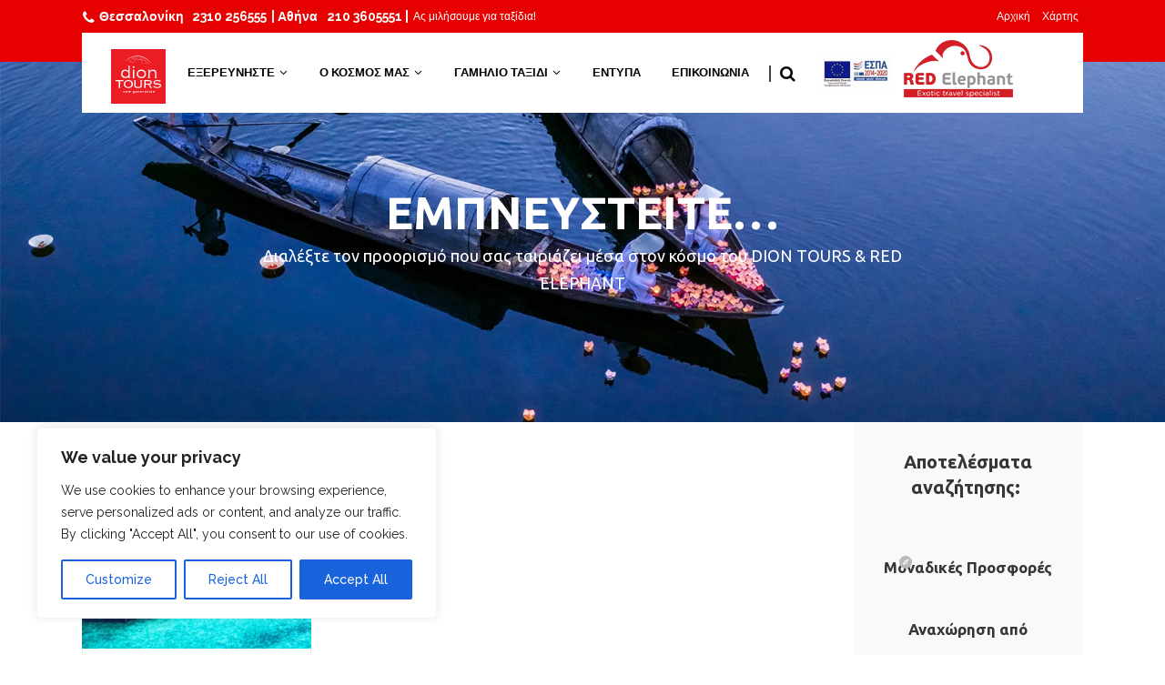

--- FILE ---
content_type: text/html; charset=UTF-8
request_url: https://diontours.gr/explore/?_destination=%CE%95%CF%85%CF%81%CF%8E%CF%80%CE%B7&_tour_departure=thessaloniki&_tour_period=kalokeri
body_size: 41888
content:
<!DOCTYPE html>
<html lang="el">
<head>
			<meta charset="UTF-8"/>
		<link rel="profile" href="http://gmpg.org/xfn/11"/>
						<meta name="viewport" content="width=device-width,initial-scale=1,user-scalable=no">
		<script type="application/javascript">var mkdfToursAjaxURL = "https://diontours.gr/wp-admin/admin-ajax.php"</script><script type="application/javascript">var MikadofAjaxUrl = "https://diontours.gr/wp-admin/admin-ajax.php"</script><meta name='robots' content='index, follow, max-image-preview:large, max-snippet:-1, max-video-preview:-1' />
	<style>img:is([sizes="auto" i], [sizes^="auto," i]) { contain-intrinsic-size: 3000px 1500px }</style>
	
	<!-- This site is optimized with the Yoast SEO Premium plugin v26.6 (Yoast SEO v26.6) - https://yoast.com/wordpress/plugins/seo/ -->
	<title>Εμπνευστείτε... &#8211; dionTOURS</title>
	<link rel="canonical" href="https://diontours.gr/explore/" />
	<meta property="og:locale" content="el_GR" />
	<meta property="og:type" content="article" />
	<meta property="og:title" content="Εμπνευστείτε..." />
	<meta property="og:url" content="https://diontours.gr/explore/" />
	<meta property="og:site_name" content="dionTOURS" />
	<meta property="article:publisher" content="https://www.facebook.com/DionToursNG/" />
	<meta property="article:modified_time" content="2026-01-08T07:39:34+00:00" />
	<meta name="twitter:card" content="summary_large_image" />
	<script type="application/ld+json" class="yoast-schema-graph">{"@context":"https://schema.org","@graph":[{"@type":"WebPage","@id":"https://diontours.gr/explore/","url":"https://diontours.gr/explore/","name":"Εμπνευστείτε... &#8211; dionTOURS","isPartOf":{"@id":"https://diontours.gr/#website"},"datePublished":"2016-04-25T09:19:30+00:00","dateModified":"2026-01-08T07:39:34+00:00","breadcrumb":{"@id":"https://diontours.gr/explore/#breadcrumb"},"inLanguage":"el","potentialAction":[{"@type":"ReadAction","target":["https://diontours.gr/explore/"]}]},{"@type":"BreadcrumbList","@id":"https://diontours.gr/explore/#breadcrumb","itemListElement":[{"@type":"ListItem","position":1,"name":"Home","item":"https://diontours.gr/"},{"@type":"ListItem","position":2,"name":"Εμπνευστείτε&#8230;"}]},{"@type":"WebSite","@id":"https://diontours.gr/#website","url":"https://diontours.gr/","name":"dionTOURS","description":"τουριστικό γραφείο, εξωτικά, γαμήλια, ταξίδια, εκδρομές, Μαλδίβες, Σιγκαπούρη, Μπαλί","publisher":{"@id":"https://diontours.gr/#organization"},"potentialAction":[{"@type":"SearchAction","target":{"@type":"EntryPoint","urlTemplate":"https://diontours.gr/?s={search_term_string}"},"query-input":{"@type":"PropertyValueSpecification","valueRequired":true,"valueName":"search_term_string"}}],"inLanguage":"el"},{"@type":"Organization","@id":"https://diontours.gr/#organization","name":"dionTOURS","url":"https://diontours.gr/","logo":{"@type":"ImageObject","inLanguage":"el","@id":"https://diontours.gr/#/schema/logo/image/","url":"https://diontours.gr/wp-content/uploads/2018/06/dion-tours-logo.png","contentUrl":"https://diontours.gr/wp-content/uploads/2018/06/dion-tours-logo.png","width":217,"height":95,"caption":"dionTOURS"},"image":{"@id":"https://diontours.gr/#/schema/logo/image/"},"sameAs":["https://www.facebook.com/DionToursNG/","https://www.instagram.com/red_elephant_gr/","https://www.youtube.com/watch?v=UL9gnwQGRGk"]}]}</script>
	<!-- / Yoast SEO Premium plugin. -->


<link rel='dns-prefetch' href='//apis.google.com' />
<link rel='dns-prefetch' href='//www.google.com' />
<link rel='dns-prefetch' href='//maps.googleapis.com' />
<link rel='dns-prefetch' href='//fonts.googleapis.com' />
<link rel="alternate" type="application/rss+xml" title="Ροή RSS &raquo; dionTOURS" href="https://diontours.gr/feed/" />
<link rel="alternate" type="application/rss+xml" title="Ροή Σχολίων &raquo; dionTOURS" href="https://diontours.gr/comments/feed/" />
<script type="text/javascript" id="wpp-js" src="https://diontours.gr/wp-content/plugins/wordpress-popular-posts/assets/js/wpp.min.js?ver=7.3.6" data-sampling="0" data-sampling-rate="100" data-api-url="https://diontours.gr/wp-json/wordpress-popular-posts" data-post-id="2296" data-token="6d8328ac3f" data-lang="0" data-debug="0"></script>
<style type="text/css" media="all">
/*!
 *  Font Awesome 4.7.0 by @davegandy - http://fontawesome.io - @fontawesome
 *  License - http://fontawesome.io/license (Font: SIL OFL 1.1, CSS: MIT License)
 */@font-face{font-family:'FontAwesome';src:url(https://diontours.gr/wp-content/themes/diontours/css/vendors/../fonts/fontawesome-webfont.eot#1769161541);src:url(https://diontours.gr/wp-content/themes/diontours/css/vendors/../fonts/fontawesome-webfont.eot#1769161541) format('embedded-opentype'),url(https://diontours.gr/wp-content/themes/diontours/css/vendors/../fonts/fontawesome-webfont.woff2#1769161541) format('woff2'),url(https://diontours.gr/wp-content/themes/diontours/css/vendors/../fonts/fontawesome-webfont.woff#1769161541) format('woff'),url(https://diontours.gr/wp-content/themes/diontours/css/vendors/../fonts/fontawesome-webfont.ttf#1769161541) format('truetype'),url(https://diontours.gr/wp-content/themes/diontours/css/vendors/../fonts/fontawesome-webfont.svg?v=4.7.0#fontawesomeregular) format('svg');font-weight:400;font-style:normal}.fa{display:inline-block;font:normal normal normal 14px/1 FontAwesome;font-size:inherit;text-rendering:auto;-webkit-font-smoothing:antialiased;-moz-osx-font-smoothing:grayscale}.fa-lg{font-size:1.33333333em;line-height:.75em;vertical-align:-15%}.fa-2x{font-size:2em}.fa-3x{font-size:3em}.fa-4x{font-size:4em}.fa-5x{font-size:5em}.fa-fw{width:1.28571429em;text-align:center}.fa-ul{padding-left:0;margin-left:2.14285714em;list-style-type:none}.fa-ul>li{position:relative}.fa-li{position:absolute;left:-2.14285714em;width:2.14285714em;top:.14285714em;text-align:center}.fa-li.fa-lg{left:-1.85714286em}.fa-border{padding:.2em .25em .15em;border:solid .08em #eee;border-radius:.1em}.fa-pull-left{float:left}.fa-pull-right{float:right}.fa.fa-pull-left{margin-right:.3em}.fa.fa-pull-right{margin-left:.3em}.pull-right{float:right}.pull-left{float:left}.fa.pull-left{margin-right:.3em}.fa.pull-right{margin-left:.3em}.fa-spin{-webkit-animation:fa-spin 2s infinite linear;animation:fa-spin 2s infinite linear}.fa-pulse{-webkit-animation:fa-spin 1s infinite steps(8);animation:fa-spin 1s infinite steps(8)}@-webkit-keyframes fa-spin{0%{-webkit-transform:rotate(0deg);transform:rotate(0deg)}100%{-webkit-transform:rotate(359deg);transform:rotate(359deg)}}@keyframes fa-spin{0%{-webkit-transform:rotate(0deg);transform:rotate(0deg)}100%{-webkit-transform:rotate(359deg);transform:rotate(359deg)}}.fa-rotate-90{-ms-filter:"progid:DXImageTransform.Microsoft.BasicImage(rotation=1)";-webkit-transform:rotate(90deg);-ms-transform:rotate(90deg);transform:rotate(90deg)}.fa-rotate-180{-ms-filter:"progid:DXImageTransform.Microsoft.BasicImage(rotation=2)";-webkit-transform:rotate(180deg);-ms-transform:rotate(180deg);transform:rotate(180deg)}.fa-rotate-270{-ms-filter:"progid:DXImageTransform.Microsoft.BasicImage(rotation=3)";-webkit-transform:rotate(270deg);-ms-transform:rotate(270deg);transform:rotate(270deg)}.fa-flip-horizontal{-ms-filter:"progid:DXImageTransform.Microsoft.BasicImage(rotation=0, mirror=1)";-webkit-transform:scale(-1,1);-ms-transform:scale(-1,1);transform:scale(-1,1)}.fa-flip-vertical{-ms-filter:"progid:DXImageTransform.Microsoft.BasicImage(rotation=2, mirror=1)";-webkit-transform:scale(1,-1);-ms-transform:scale(1,-1);transform:scale(1,-1)}:root .fa-rotate-90,:root .fa-rotate-180,:root .fa-rotate-270,:root .fa-flip-horizontal,:root .fa-flip-vertical{filter:none}.fa-stack{position:relative;display:inline-block;width:2em;height:2em;line-height:2em;vertical-align:middle}.fa-stack-1x,.fa-stack-2x{position:absolute;left:0;width:100%;text-align:center}.fa-stack-1x{line-height:inherit}.fa-stack-2x{font-size:2em}.fa-inverse{color:#fff}.fa-glass:before{content:"\f000"}.fa-music:before{content:"\f001"}.fa-search:before{content:"\f002"}.fa-envelope-o:before{content:"\f003"}.fa-heart:before{content:"\f004"}.fa-star:before{content:"\f005"}.fa-star-o:before{content:"\f006"}.fa-user:before{content:"\f007"}.fa-film:before{content:"\f008"}.fa-th-large:before{content:"\f009"}.fa-th:before{content:"\f00a"}.fa-th-list:before{content:"\f00b"}.fa-check:before{content:"\f00c"}.fa-remove:before,.fa-close:before,.fa-times:before{content:"\f00d"}.fa-search-plus:before{content:"\f00e"}.fa-search-minus:before{content:"\f010"}.fa-power-off:before{content:"\f011"}.fa-signal:before{content:"\f012"}.fa-gear:before,.fa-cog:before{content:"\f013"}.fa-trash-o:before{content:"\f014"}.fa-home:before{content:"\f015"}.fa-file-o:before{content:"\f016"}.fa-clock-o:before{content:"\f017"}.fa-road:before{content:"\f018"}.fa-download:before{content:"\f019"}.fa-arrow-circle-o-down:before{content:"\f01a"}.fa-arrow-circle-o-up:before{content:"\f01b"}.fa-inbox:before{content:"\f01c"}.fa-play-circle-o:before{content:"\f01d"}.fa-rotate-right:before,.fa-repeat:before{content:"\f01e"}.fa-refresh:before{content:"\f021"}.fa-list-alt:before{content:"\f022"}.fa-lock:before{content:"\f023"}.fa-flag:before{content:"\f024"}.fa-headphones:before{content:"\f025"}.fa-volume-off:before{content:"\f026"}.fa-volume-down:before{content:"\f027"}.fa-volume-up:before{content:"\f028"}.fa-qrcode:before{content:"\f029"}.fa-barcode:before{content:"\f02a"}.fa-tag:before{content:"\f02b"}.fa-tags:before{content:"\f02c"}.fa-book:before{content:"\f02d"}.fa-bookmark:before{content:"\f02e"}.fa-print:before{content:"\f02f"}.fa-camera:before{content:"\f030"}.fa-font:before{content:"\f031"}.fa-bold:before{content:"\f032"}.fa-italic:before{content:"\f033"}.fa-text-height:before{content:"\f034"}.fa-text-width:before{content:"\f035"}.fa-align-left:before{content:"\f036"}.fa-align-center:before{content:"\f037"}.fa-align-right:before{content:"\f038"}.fa-align-justify:before{content:"\f039"}.fa-list:before{content:"\f03a"}.fa-dedent:before,.fa-outdent:before{content:"\f03b"}.fa-indent:before{content:"\f03c"}.fa-video-camera:before{content:"\f03d"}.fa-photo:before,.fa-image:before,.fa-picture-o:before{content:"\f03e"}.fa-pencil:before{content:"\f040"}.fa-map-marker:before{content:"\f041"}.fa-adjust:before{content:"\f042"}.fa-tint:before{content:"\f043"}.fa-edit:before,.fa-pencil-square-o:before{content:"\f044"}.fa-share-square-o:before{content:"\f045"}.fa-check-square-o:before{content:"\f046"}.fa-arrows:before{content:"\f047"}.fa-step-backward:before{content:"\f048"}.fa-fast-backward:before{content:"\f049"}.fa-backward:before{content:"\f04a"}.fa-play:before{content:"\f04b"}.fa-pause:before{content:"\f04c"}.fa-stop:before{content:"\f04d"}.fa-forward:before{content:"\f04e"}.fa-fast-forward:before{content:"\f050"}.fa-step-forward:before{content:"\f051"}.fa-eject:before{content:"\f052"}.fa-chevron-left:before{content:"\f053"}.fa-chevron-right:before{content:"\f054"}.fa-plus-circle:before{content:"\f055"}.fa-minus-circle:before{content:"\f056"}.fa-times-circle:before{content:"\f057"}.fa-check-circle:before{content:"\f058"}.fa-question-circle:before{content:"\f059"}.fa-info-circle:before{content:"\f05a"}.fa-crosshairs:before{content:"\f05b"}.fa-times-circle-o:before{content:"\f05c"}.fa-check-circle-o:before{content:"\f05d"}.fa-ban:before{content:"\f05e"}.fa-arrow-left:before{content:"\f060"}.fa-arrow-right:before{content:"\f061"}.fa-arrow-up:before{content:"\f062"}.fa-arrow-down:before{content:"\f063"}.fa-mail-forward:before,.fa-share:before{content:"\f064"}.fa-expand:before{content:"\f065"}.fa-compress:before{content:"\f066"}.fa-plus:before{content:"\f067"}.fa-minus:before{content:"\f068"}.fa-asterisk:before{content:"\f069"}.fa-exclamation-circle:before{content:"\f06a"}.fa-gift:before{content:"\f06b"}.fa-leaf:before{content:"\f06c"}.fa-fire:before{content:"\f06d"}.fa-eye:before{content:"\f06e"}.fa-eye-slash:before{content:"\f070"}.fa-warning:before,.fa-exclamation-triangle:before{content:"\f071"}.fa-plane:before{content:"\f072"}.fa-calendar:before{content:"\f073"}.fa-random:before{content:"\f074"}.fa-comment:before{content:"\f075"}.fa-magnet:before{content:"\f076"}.fa-chevron-up:before{content:"\f077"}.fa-chevron-down:before{content:"\f078"}.fa-retweet:before{content:"\f079"}.fa-shopping-cart:before{content:"\f07a"}.fa-folder:before{content:"\f07b"}.fa-folder-open:before{content:"\f07c"}.fa-arrows-v:before{content:"\f07d"}.fa-arrows-h:before{content:"\f07e"}.fa-bar-chart-o:before,.fa-bar-chart:before{content:"\f080"}.fa-twitter-square:before{content:"\f081"}.fa-facebook-square:before{content:"\f082"}.fa-camera-retro:before{content:"\f083"}.fa-key:before{content:"\f084"}.fa-gears:before,.fa-cogs:before{content:"\f085"}.fa-comments:before{content:"\f086"}.fa-thumbs-o-up:before{content:"\f087"}.fa-thumbs-o-down:before{content:"\f088"}.fa-star-half:before{content:"\f089"}.fa-heart-o:before{content:"\f08a"}.fa-sign-out:before{content:"\f08b"}.fa-linkedin-square:before{content:"\f08c"}.fa-thumb-tack:before{content:"\f08d"}.fa-external-link:before{content:"\f08e"}.fa-sign-in:before{content:"\f090"}.fa-trophy:before{content:"\f091"}.fa-github-square:before{content:"\f092"}.fa-upload:before{content:"\f093"}.fa-lemon-o:before{content:"\f094"}.fa-phone:before{content:"\f095"}.fa-square-o:before{content:"\f096"}.fa-bookmark-o:before{content:"\f097"}.fa-phone-square:before{content:"\f098"}.fa-twitter:before{content:"\f099"}.fa-facebook-f:before,.fa-facebook:before{content:"\f09a"}.fa-github:before{content:"\f09b"}.fa-unlock:before{content:"\f09c"}.fa-credit-card:before{content:"\f09d"}.fa-feed:before,.fa-rss:before{content:"\f09e"}.fa-hdd-o:before{content:"\f0a0"}.fa-bullhorn:before{content:"\f0a1"}.fa-bell:before{content:"\f0f3"}.fa-certificate:before{content:"\f0a3"}.fa-hand-o-right:before{content:"\f0a4"}.fa-hand-o-left:before{content:"\f0a5"}.fa-hand-o-up:before{content:"\f0a6"}.fa-hand-o-down:before{content:"\f0a7"}.fa-arrow-circle-left:before{content:"\f0a8"}.fa-arrow-circle-right:before{content:"\f0a9"}.fa-arrow-circle-up:before{content:"\f0aa"}.fa-arrow-circle-down:before{content:"\f0ab"}.fa-globe:before{content:"\f0ac"}.fa-wrench:before{content:"\f0ad"}.fa-tasks:before{content:"\f0ae"}.fa-filter:before{content:"\f0b0"}.fa-briefcase:before{content:"\f0b1"}.fa-arrows-alt:before{content:"\f0b2"}.fa-group:before,.fa-users:before{content:"\f0c0"}.fa-chain:before,.fa-link:before{content:"\f0c1"}.fa-cloud:before{content:"\f0c2"}.fa-flask:before{content:"\f0c3"}.fa-cut:before,.fa-scissors:before{content:"\f0c4"}.fa-copy:before,.fa-files-o:before{content:"\f0c5"}.fa-paperclip:before{content:"\f0c6"}.fa-save:before,.fa-floppy-o:before{content:"\f0c7"}.fa-square:before{content:"\f0c8"}.fa-navicon:before,.fa-reorder:before,.fa-bars:before{content:"\f0c9"}.fa-list-ul:before{content:"\f0ca"}.fa-list-ol:before{content:"\f0cb"}.fa-strikethrough:before{content:"\f0cc"}.fa-underline:before{content:"\f0cd"}.fa-table:before{content:"\f0ce"}.fa-magic:before{content:"\f0d0"}.fa-truck:before{content:"\f0d1"}.fa-pinterest:before{content:"\f0d2"}.fa-pinterest-square:before{content:"\f0d3"}.fa-google-plus-square:before{content:"\f0d4"}.fa-google-plus:before{content:"\f0d5"}.fa-money:before{content:"\f0d6"}.fa-caret-down:before{content:"\f0d7"}.fa-caret-up:before{content:"\f0d8"}.fa-caret-left:before{content:"\f0d9"}.fa-caret-right:before{content:"\f0da"}.fa-columns:before{content:"\f0db"}.fa-unsorted:before,.fa-sort:before{content:"\f0dc"}.fa-sort-down:before,.fa-sort-desc:before{content:"\f0dd"}.fa-sort-up:before,.fa-sort-asc:before{content:"\f0de"}.fa-envelope:before{content:"\f0e0"}.fa-linkedin:before{content:"\f0e1"}.fa-rotate-left:before,.fa-undo:before{content:"\f0e2"}.fa-legal:before,.fa-gavel:before{content:"\f0e3"}.fa-dashboard:before,.fa-tachometer:before{content:"\f0e4"}.fa-comment-o:before{content:"\f0e5"}.fa-comments-o:before{content:"\f0e6"}.fa-flash:before,.fa-bolt:before{content:"\f0e7"}.fa-sitemap:before{content:"\f0e8"}.fa-umbrella:before{content:"\f0e9"}.fa-paste:before,.fa-clipboard:before{content:"\f0ea"}.fa-lightbulb-o:before{content:"\f0eb"}.fa-exchange:before{content:"\f0ec"}.fa-cloud-download:before{content:"\f0ed"}.fa-cloud-upload:before{content:"\f0ee"}.fa-user-md:before{content:"\f0f0"}.fa-stethoscope:before{content:"\f0f1"}.fa-suitcase:before{content:"\f0f2"}.fa-bell-o:before{content:"\f0a2"}.fa-coffee:before{content:"\f0f4"}.fa-cutlery:before{content:"\f0f5"}.fa-file-text-o:before{content:"\f0f6"}.fa-building-o:before{content:"\f0f7"}.fa-hospital-o:before{content:"\f0f8"}.fa-ambulance:before{content:"\f0f9"}.fa-medkit:before{content:"\f0fa"}.fa-fighter-jet:before{content:"\f0fb"}.fa-beer:before{content:"\f0fc"}.fa-h-square:before{content:"\f0fd"}.fa-plus-square:before{content:"\f0fe"}.fa-angle-double-left:before{content:"\f100"}.fa-angle-double-right:before{content:"\f101"}.fa-angle-double-up:before{content:"\f102"}.fa-angle-double-down:before{content:"\f103"}.fa-angle-left:before{content:"\f104"}.fa-angle-right:before{content:"\f105"}.fa-angle-up:before{content:"\f106"}.fa-angle-down:before{content:"\f107"}.fa-desktop:before{content:"\f108"}.fa-laptop:before{content:"\f109"}.fa-tablet:before{content:"\f10a"}.fa-mobile-phone:before,.fa-mobile:before{content:"\f10b"}.fa-circle-o:before{content:"\f10c"}.fa-quote-left:before{content:"\f10d"}.fa-quote-right:before{content:"\f10e"}.fa-spinner:before{content:"\f110"}.fa-circle:before{content:"\f111"}.fa-mail-reply:before,.fa-reply:before{content:"\f112"}.fa-github-alt:before{content:"\f113"}.fa-folder-o:before{content:"\f114"}.fa-folder-open-o:before{content:"\f115"}.fa-smile-o:before{content:"\f118"}.fa-frown-o:before{content:"\f119"}.fa-meh-o:before{content:"\f11a"}.fa-gamepad:before{content:"\f11b"}.fa-keyboard-o:before{content:"\f11c"}.fa-flag-o:before{content:"\f11d"}.fa-flag-checkered:before{content:"\f11e"}.fa-terminal:before{content:"\f120"}.fa-code:before{content:"\f121"}.fa-mail-reply-all:before,.fa-reply-all:before{content:"\f122"}.fa-star-half-empty:before,.fa-star-half-full:before,.fa-star-half-o:before{content:"\f123"}.fa-location-arrow:before{content:"\f124"}.fa-crop:before{content:"\f125"}.fa-code-fork:before{content:"\f126"}.fa-unlink:before,.fa-chain-broken:before{content:"\f127"}.fa-question:before{content:"\f128"}.fa-info:before{content:"\f129"}.fa-exclamation:before{content:"\f12a"}.fa-superscript:before{content:"\f12b"}.fa-subscript:before{content:"\f12c"}.fa-eraser:before{content:"\f12d"}.fa-puzzle-piece:before{content:"\f12e"}.fa-microphone:before{content:"\f130"}.fa-microphone-slash:before{content:"\f131"}.fa-shield:before{content:"\f132"}.fa-calendar-o:before{content:"\f133"}.fa-fire-extinguisher:before{content:"\f134"}.fa-rocket:before{content:"\f135"}.fa-maxcdn:before{content:"\f136"}.fa-chevron-circle-left:before{content:"\f137"}.fa-chevron-circle-right:before{content:"\f138"}.fa-chevron-circle-up:before{content:"\f139"}.fa-chevron-circle-down:before{content:"\f13a"}.fa-html5:before{content:"\f13b"}.fa-css3:before{content:"\f13c"}.fa-anchor:before{content:"\f13d"}.fa-unlock-alt:before{content:"\f13e"}.fa-bullseye:before{content:"\f140"}.fa-ellipsis-h:before{content:"\f141"}.fa-ellipsis-v:before{content:"\f142"}.fa-rss-square:before{content:"\f143"}.fa-play-circle:before{content:"\f144"}.fa-ticket:before{content:"\f145"}.fa-minus-square:before{content:"\f146"}.fa-minus-square-o:before{content:"\f147"}.fa-level-up:before{content:"\f148"}.fa-level-down:before{content:"\f149"}.fa-check-square:before{content:"\f14a"}.fa-pencil-square:before{content:"\f14b"}.fa-external-link-square:before{content:"\f14c"}.fa-share-square:before{content:"\f14d"}.fa-compass:before{content:"\f14e"}.fa-toggle-down:before,.fa-caret-square-o-down:before{content:"\f150"}.fa-toggle-up:before,.fa-caret-square-o-up:before{content:"\f151"}.fa-toggle-right:before,.fa-caret-square-o-right:before{content:"\f152"}.fa-euro:before,.fa-eur:before{content:"\f153"}.fa-gbp:before{content:"\f154"}.fa-dollar:before,.fa-usd:before{content:"\f155"}.fa-rupee:before,.fa-inr:before{content:"\f156"}.fa-cny:before,.fa-rmb:before,.fa-yen:before,.fa-jpy:before{content:"\f157"}.fa-ruble:before,.fa-rouble:before,.fa-rub:before{content:"\f158"}.fa-won:before,.fa-krw:before{content:"\f159"}.fa-bitcoin:before,.fa-btc:before{content:"\f15a"}.fa-file:before{content:"\f15b"}.fa-file-text:before{content:"\f15c"}.fa-sort-alpha-asc:before{content:"\f15d"}.fa-sort-alpha-desc:before{content:"\f15e"}.fa-sort-amount-asc:before{content:"\f160"}.fa-sort-amount-desc:before{content:"\f161"}.fa-sort-numeric-asc:before{content:"\f162"}.fa-sort-numeric-desc:before{content:"\f163"}.fa-thumbs-up:before{content:"\f164"}.fa-thumbs-down:before{content:"\f165"}.fa-youtube-square:before{content:"\f166"}.fa-youtube:before{content:"\f167"}.fa-xing:before{content:"\f168"}.fa-xing-square:before{content:"\f169"}.fa-youtube-play:before{content:"\f16a"}.fa-dropbox:before{content:"\f16b"}.fa-stack-overflow:before{content:"\f16c"}.fa-instagram:before{content:"\f16d"}.fa-flickr:before{content:"\f16e"}.fa-adn:before{content:"\f170"}.fa-bitbucket:before{content:"\f171"}.fa-bitbucket-square:before{content:"\f172"}.fa-tumblr:before{content:"\f173"}.fa-tumblr-square:before{content:"\f174"}.fa-long-arrow-down:before{content:"\f175"}.fa-long-arrow-up:before{content:"\f176"}.fa-long-arrow-left:before{content:"\f177"}.fa-long-arrow-right:before{content:"\f178"}.fa-apple:before{content:"\f179"}.fa-windows:before{content:"\f17a"}.fa-android:before{content:"\f17b"}.fa-linux:before{content:"\f17c"}.fa-dribbble:before{content:"\f17d"}.fa-skype:before{content:"\f17e"}.fa-foursquare:before{content:"\f180"}.fa-trello:before{content:"\f181"}.fa-female:before{content:"\f182"}.fa-male:before{content:"\f183"}.fa-gittip:before,.fa-gratipay:before{content:"\f184"}.fa-sun-o:before{content:"\f185"}.fa-moon-o:before{content:"\f186"}.fa-archive:before{content:"\f187"}.fa-bug:before{content:"\f188"}.fa-vk:before{content:"\f189"}.fa-weibo:before{content:"\f18a"}.fa-renren:before{content:"\f18b"}.fa-pagelines:before{content:"\f18c"}.fa-stack-exchange:before{content:"\f18d"}.fa-arrow-circle-o-right:before{content:"\f18e"}.fa-arrow-circle-o-left:before{content:"\f190"}.fa-toggle-left:before,.fa-caret-square-o-left:before{content:"\f191"}.fa-dot-circle-o:before{content:"\f192"}.fa-wheelchair:before{content:"\f193"}.fa-vimeo-square:before{content:"\f194"}.fa-turkish-lira:before,.fa-try:before{content:"\f195"}.fa-plus-square-o:before{content:"\f196"}.fa-space-shuttle:before{content:"\f197"}.fa-slack:before{content:"\f198"}.fa-envelope-square:before{content:"\f199"}.fa-wordpress:before{content:"\f19a"}.fa-openid:before{content:"\f19b"}.fa-institution:before,.fa-bank:before,.fa-university:before{content:"\f19c"}.fa-mortar-board:before,.fa-graduation-cap:before{content:"\f19d"}.fa-yahoo:before{content:"\f19e"}.fa-google:before{content:"\f1a0"}.fa-reddit:before{content:"\f1a1"}.fa-reddit-square:before{content:"\f1a2"}.fa-stumbleupon-circle:before{content:"\f1a3"}.fa-stumbleupon:before{content:"\f1a4"}.fa-delicious:before{content:"\f1a5"}.fa-digg:before{content:"\f1a6"}.fa-pied-piper-pp:before{content:"\f1a7"}.fa-pied-piper-alt:before{content:"\f1a8"}.fa-drupal:before{content:"\f1a9"}.fa-joomla:before{content:"\f1aa"}.fa-language:before{content:"\f1ab"}.fa-fax:before{content:"\f1ac"}.fa-building:before{content:"\f1ad"}.fa-child:before{content:"\f1ae"}.fa-paw:before{content:"\f1b0"}.fa-spoon:before{content:"\f1b1"}.fa-cube:before{content:"\f1b2"}.fa-cubes:before{content:"\f1b3"}.fa-behance:before{content:"\f1b4"}.fa-behance-square:before{content:"\f1b5"}.fa-steam:before{content:"\f1b6"}.fa-steam-square:before{content:"\f1b7"}.fa-recycle:before{content:"\f1b8"}.fa-automobile:before,.fa-car:before{content:"\f1b9"}.fa-cab:before,.fa-taxi:before{content:"\f1ba"}.fa-tree:before{content:"\f1bb"}.fa-spotify:before{content:"\f1bc"}.fa-deviantart:before{content:"\f1bd"}.fa-soundcloud:before{content:"\f1be"}.fa-database:before{content:"\f1c0"}.fa-file-pdf-o:before{content:"\f1c1"}.fa-file-word-o:before{content:"\f1c2"}.fa-file-excel-o:before{content:"\f1c3"}.fa-file-powerpoint-o:before{content:"\f1c4"}.fa-file-photo-o:before,.fa-file-picture-o:before,.fa-file-image-o:before{content:"\f1c5"}.fa-file-zip-o:before,.fa-file-archive-o:before{content:"\f1c6"}.fa-file-sound-o:before,.fa-file-audio-o:before{content:"\f1c7"}.fa-file-movie-o:before,.fa-file-video-o:before{content:"\f1c8"}.fa-file-code-o:before{content:"\f1c9"}.fa-vine:before{content:"\f1ca"}.fa-codepen:before{content:"\f1cb"}.fa-jsfiddle:before{content:"\f1cc"}.fa-life-bouy:before,.fa-life-buoy:before,.fa-life-saver:before,.fa-support:before,.fa-life-ring:before{content:"\f1cd"}.fa-circle-o-notch:before{content:"\f1ce"}.fa-ra:before,.fa-resistance:before,.fa-rebel:before{content:"\f1d0"}.fa-ge:before,.fa-empire:before{content:"\f1d1"}.fa-git-square:before{content:"\f1d2"}.fa-git:before{content:"\f1d3"}.fa-y-combinator-square:before,.fa-yc-square:before,.fa-hacker-news:before{content:"\f1d4"}.fa-tencent-weibo:before{content:"\f1d5"}.fa-qq:before{content:"\f1d6"}.fa-wechat:before,.fa-weixin:before{content:"\f1d7"}.fa-send:before,.fa-paper-plane:before{content:"\f1d8"}.fa-send-o:before,.fa-paper-plane-o:before{content:"\f1d9"}.fa-history:before{content:"\f1da"}.fa-circle-thin:before{content:"\f1db"}.fa-header:before{content:"\f1dc"}.fa-paragraph:before{content:"\f1dd"}.fa-sliders:before{content:"\f1de"}.fa-share-alt:before{content:"\f1e0"}.fa-share-alt-square:before{content:"\f1e1"}.fa-bomb:before{content:"\f1e2"}.fa-soccer-ball-o:before,.fa-futbol-o:before{content:"\f1e3"}.fa-tty:before{content:"\f1e4"}.fa-binoculars:before{content:"\f1e5"}.fa-plug:before{content:"\f1e6"}.fa-slideshare:before{content:"\f1e7"}.fa-twitch:before{content:"\f1e8"}.fa-yelp:before{content:"\f1e9"}.fa-newspaper-o:before{content:"\f1ea"}.fa-wifi:before{content:"\f1eb"}.fa-calculator:before{content:"\f1ec"}.fa-paypal:before{content:"\f1ed"}.fa-google-wallet:before{content:"\f1ee"}.fa-cc-visa:before{content:"\f1f0"}.fa-cc-mastercard:before{content:"\f1f1"}.fa-cc-discover:before{content:"\f1f2"}.fa-cc-amex:before{content:"\f1f3"}.fa-cc-paypal:before{content:"\f1f4"}.fa-cc-stripe:before{content:"\f1f5"}.fa-bell-slash:before{content:"\f1f6"}.fa-bell-slash-o:before{content:"\f1f7"}.fa-trash:before{content:"\f1f8"}.fa-copyright:before{content:"\f1f9"}.fa-at:before{content:"\f1fa"}.fa-eyedropper:before{content:"\f1fb"}.fa-paint-brush:before{content:"\f1fc"}.fa-birthday-cake:before{content:"\f1fd"}.fa-area-chart:before{content:"\f1fe"}.fa-pie-chart:before{content:"\f200"}.fa-line-chart:before{content:"\f201"}.fa-lastfm:before{content:"\f202"}.fa-lastfm-square:before{content:"\f203"}.fa-toggle-off:before{content:"\f204"}.fa-toggle-on:before{content:"\f205"}.fa-bicycle:before{content:"\f206"}.fa-bus:before{content:"\f207"}.fa-ioxhost:before{content:"\f208"}.fa-angellist:before{content:"\f209"}.fa-cc:before{content:"\f20a"}.fa-shekel:before,.fa-sheqel:before,.fa-ils:before{content:"\f20b"}.fa-meanpath:before{content:"\f20c"}.fa-buysellads:before{content:"\f20d"}.fa-connectdevelop:before{content:"\f20e"}.fa-dashcube:before{content:"\f210"}.fa-forumbee:before{content:"\f211"}.fa-leanpub:before{content:"\f212"}.fa-sellsy:before{content:"\f213"}.fa-shirtsinbulk:before{content:"\f214"}.fa-simplybuilt:before{content:"\f215"}.fa-skyatlas:before{content:"\f216"}.fa-cart-plus:before{content:"\f217"}.fa-cart-arrow-down:before{content:"\f218"}.fa-diamond:before{content:"\f219"}.fa-ship:before{content:"\f21a"}.fa-user-secret:before{content:"\f21b"}.fa-motorcycle:before{content:"\f21c"}.fa-street-view:before{content:"\f21d"}.fa-heartbeat:before{content:"\f21e"}.fa-venus:before{content:"\f221"}.fa-mars:before{content:"\f222"}.fa-mercury:before{content:"\f223"}.fa-intersex:before,.fa-transgender:before{content:"\f224"}.fa-transgender-alt:before{content:"\f225"}.fa-venus-double:before{content:"\f226"}.fa-mars-double:before{content:"\f227"}.fa-venus-mars:before{content:"\f228"}.fa-mars-stroke:before{content:"\f229"}.fa-mars-stroke-v:before{content:"\f22a"}.fa-mars-stroke-h:before{content:"\f22b"}.fa-neuter:before{content:"\f22c"}.fa-genderless:before{content:"\f22d"}.fa-facebook-official:before{content:"\f230"}.fa-pinterest-p:before{content:"\f231"}.fa-whatsapp:before{content:"\f232"}.fa-server:before{content:"\f233"}.fa-user-plus:before{content:"\f234"}.fa-user-times:before{content:"\f235"}.fa-hotel:before,.fa-bed:before{content:"\f236"}.fa-viacoin:before{content:"\f237"}.fa-train:before{content:"\f238"}.fa-subway:before{content:"\f239"}.fa-medium:before{content:"\f23a"}.fa-yc:before,.fa-y-combinator:before{content:"\f23b"}.fa-optin-monster:before{content:"\f23c"}.fa-opencart:before{content:"\f23d"}.fa-expeditedssl:before{content:"\f23e"}.fa-battery-4:before,.fa-battery:before,.fa-battery-full:before{content:"\f240"}.fa-battery-3:before,.fa-battery-three-quarters:before{content:"\f241"}.fa-battery-2:before,.fa-battery-half:before{content:"\f242"}.fa-battery-1:before,.fa-battery-quarter:before{content:"\f243"}.fa-battery-0:before,.fa-battery-empty:before{content:"\f244"}.fa-mouse-pointer:before{content:"\f245"}.fa-i-cursor:before{content:"\f246"}.fa-object-group:before{content:"\f247"}.fa-object-ungroup:before{content:"\f248"}.fa-sticky-note:before{content:"\f249"}.fa-sticky-note-o:before{content:"\f24a"}.fa-cc-jcb:before{content:"\f24b"}.fa-cc-diners-club:before{content:"\f24c"}.fa-clone:before{content:"\f24d"}.fa-balance-scale:before{content:"\f24e"}.fa-hourglass-o:before{content:"\f250"}.fa-hourglass-1:before,.fa-hourglass-start:before{content:"\f251"}.fa-hourglass-2:before,.fa-hourglass-half:before{content:"\f252"}.fa-hourglass-3:before,.fa-hourglass-end:before{content:"\f253"}.fa-hourglass:before{content:"\f254"}.fa-hand-grab-o:before,.fa-hand-rock-o:before{content:"\f255"}.fa-hand-stop-o:before,.fa-hand-paper-o:before{content:"\f256"}.fa-hand-scissors-o:before{content:"\f257"}.fa-hand-lizard-o:before{content:"\f258"}.fa-hand-spock-o:before{content:"\f259"}.fa-hand-pointer-o:before{content:"\f25a"}.fa-hand-peace-o:before{content:"\f25b"}.fa-trademark:before{content:"\f25c"}.fa-registered:before{content:"\f25d"}.fa-creative-commons:before{content:"\f25e"}.fa-gg:before{content:"\f260"}.fa-gg-circle:before{content:"\f261"}.fa-tripadvisor:before{content:"\f262"}.fa-odnoklassniki:before{content:"\f263"}.fa-odnoklassniki-square:before{content:"\f264"}.fa-get-pocket:before{content:"\f265"}.fa-wikipedia-w:before{content:"\f266"}.fa-safari:before{content:"\f267"}.fa-chrome:before{content:"\f268"}.fa-firefox:before{content:"\f269"}.fa-opera:before{content:"\f26a"}.fa-internet-explorer:before{content:"\f26b"}.fa-tv:before,.fa-television:before{content:"\f26c"}.fa-contao:before{content:"\f26d"}.fa-500px:before{content:"\f26e"}.fa-amazon:before{content:"\f270"}.fa-calendar-plus-o:before{content:"\f271"}.fa-calendar-minus-o:before{content:"\f272"}.fa-calendar-times-o:before{content:"\f273"}.fa-calendar-check-o:before{content:"\f274"}.fa-industry:before{content:"\f275"}.fa-map-pin:before{content:"\f276"}.fa-map-signs:before{content:"\f277"}.fa-map-o:before{content:"\f278"}.fa-map:before{content:"\f279"}.fa-commenting:before{content:"\f27a"}.fa-commenting-o:before{content:"\f27b"}.fa-houzz:before{content:"\f27c"}.fa-vimeo:before{content:"\f27d"}.fa-black-tie:before{content:"\f27e"}.fa-fonticons:before{content:"\f280"}.fa-reddit-alien:before{content:"\f281"}.fa-edge:before{content:"\f282"}.fa-credit-card-alt:before{content:"\f283"}.fa-codiepie:before{content:"\f284"}.fa-modx:before{content:"\f285"}.fa-fort-awesome:before{content:"\f286"}.fa-usb:before{content:"\f287"}.fa-product-hunt:before{content:"\f288"}.fa-mixcloud:before{content:"\f289"}.fa-scribd:before{content:"\f28a"}.fa-pause-circle:before{content:"\f28b"}.fa-pause-circle-o:before{content:"\f28c"}.fa-stop-circle:before{content:"\f28d"}.fa-stop-circle-o:before{content:"\f28e"}.fa-shopping-bag:before{content:"\f290"}.fa-shopping-basket:before{content:"\f291"}.fa-hashtag:before{content:"\f292"}.fa-bluetooth:before{content:"\f293"}.fa-bluetooth-b:before{content:"\f294"}.fa-percent:before{content:"\f295"}.fa-gitlab:before{content:"\f296"}.fa-wpbeginner:before{content:"\f297"}.fa-wpforms:before{content:"\f298"}.fa-envira:before{content:"\f299"}.fa-universal-access:before{content:"\f29a"}.fa-wheelchair-alt:before{content:"\f29b"}.fa-question-circle-o:before{content:"\f29c"}.fa-blind:before{content:"\f29d"}.fa-audio-description:before{content:"\f29e"}.fa-volume-control-phone:before{content:"\f2a0"}.fa-braille:before{content:"\f2a1"}.fa-assistive-listening-systems:before{content:"\f2a2"}.fa-asl-interpreting:before,.fa-american-sign-language-interpreting:before{content:"\f2a3"}.fa-deafness:before,.fa-hard-of-hearing:before,.fa-deaf:before{content:"\f2a4"}.fa-glide:before{content:"\f2a5"}.fa-glide-g:before{content:"\f2a6"}.fa-signing:before,.fa-sign-language:before{content:"\f2a7"}.fa-low-vision:before{content:"\f2a8"}.fa-viadeo:before{content:"\f2a9"}.fa-viadeo-square:before{content:"\f2aa"}.fa-snapchat:before{content:"\f2ab"}.fa-snapchat-ghost:before{content:"\f2ac"}.fa-snapchat-square:before{content:"\f2ad"}.fa-pied-piper:before{content:"\f2ae"}.fa-first-order:before{content:"\f2b0"}.fa-yoast:before{content:"\f2b1"}.fa-themeisle:before{content:"\f2b2"}.fa-google-plus-circle:before,.fa-google-plus-official:before{content:"\f2b3"}.fa-fa:before,.fa-font-awesome:before{content:"\f2b4"}.fa-handshake-o:before{content:"\f2b5"}.fa-envelope-open:before{content:"\f2b6"}.fa-envelope-open-o:before{content:"\f2b7"}.fa-linode:before{content:"\f2b8"}.fa-address-book:before{content:"\f2b9"}.fa-address-book-o:before{content:"\f2ba"}.fa-vcard:before,.fa-address-card:before{content:"\f2bb"}.fa-vcard-o:before,.fa-address-card-o:before{content:"\f2bc"}.fa-user-circle:before{content:"\f2bd"}.fa-user-circle-o:before{content:"\f2be"}.fa-user-o:before{content:"\f2c0"}.fa-id-badge:before{content:"\f2c1"}.fa-drivers-license:before,.fa-id-card:before{content:"\f2c2"}.fa-drivers-license-o:before,.fa-id-card-o:before{content:"\f2c3"}.fa-quora:before{content:"\f2c4"}.fa-free-code-camp:before{content:"\f2c5"}.fa-telegram:before{content:"\f2c6"}.fa-thermometer-4:before,.fa-thermometer:before,.fa-thermometer-full:before{content:"\f2c7"}.fa-thermometer-3:before,.fa-thermometer-three-quarters:before{content:"\f2c8"}.fa-thermometer-2:before,.fa-thermometer-half:before{content:"\f2c9"}.fa-thermometer-1:before,.fa-thermometer-quarter:before{content:"\f2ca"}.fa-thermometer-0:before,.fa-thermometer-empty:before{content:"\f2cb"}.fa-shower:before{content:"\f2cc"}.fa-bathtub:before,.fa-s15:before,.fa-bath:before{content:"\f2cd"}.fa-podcast:before{content:"\f2ce"}.fa-window-maximize:before{content:"\f2d0"}.fa-window-minimize:before{content:"\f2d1"}.fa-window-restore:before{content:"\f2d2"}.fa-times-rectangle:before,.fa-window-close:before{content:"\f2d3"}.fa-times-rectangle-o:before,.fa-window-close-o:before{content:"\f2d4"}.fa-bandcamp:before{content:"\f2d5"}.fa-grav:before{content:"\f2d6"}.fa-etsy:before{content:"\f2d7"}.fa-imdb:before{content:"\f2d8"}.fa-ravelry:before{content:"\f2d9"}.fa-eercast:before{content:"\f2da"}.fa-microchip:before{content:"\f2db"}.fa-snowflake-o:before{content:"\f2dc"}.fa-superpowers:before{content:"\f2dd"}.fa-wpexplorer:before{content:"\f2de"}.fa-meetup:before{content:"\f2e0"}.sr-only{position:absolute;width:1px;height:1px;padding:0;margin:-1px;overflow:hidden;clip:rect(0,0,0,0);border:0}.sr-only-focusable:active,.sr-only-focusable:focus{position:static;width:auto;height:auto;margin:0;overflow:visible;clip:auto}
</style>
<style type="text/css" media="all">
/*!
 *  Font Awesome 4.7.0 by @davegandy - http://fontawesome.io - @fontawesome
 *  License - http://fontawesome.io/license (Font: SIL OFL 1.1, CSS: MIT License)
 */@font-face{font-family:'FontAwesome';src:url(https://diontours.gr/wp-content/themes/gotravel/assets/css/font-awesome/css/../fonts/fontawesome-webfont.eot#1769161541);src:url(https://diontours.gr/wp-content/themes/gotravel/assets/css/font-awesome/css/../fonts/fontawesome-webfont.eot#1769161541) format('embedded-opentype'),url(https://diontours.gr/wp-content/themes/gotravel/assets/css/font-awesome/css/../fonts/fontawesome-webfont.woff2#1769161541) format('woff2'),url(https://diontours.gr/wp-content/themes/gotravel/assets/css/font-awesome/css/../fonts/fontawesome-webfont.woff#1769161541) format('woff'),url(https://diontours.gr/wp-content/themes/gotravel/assets/css/font-awesome/css/../fonts/fontawesome-webfont.ttf#1769161541) format('truetype'),url(https://diontours.gr/wp-content/themes/gotravel/assets/css/font-awesome/css/../fonts/fontawesome-webfont.svg?v=4.7.0#fontawesomeregular) format('svg');font-weight:400;font-style:normal}.fa{display:inline-block;font:normal normal normal 14px/1 FontAwesome;font-size:inherit;text-rendering:auto;-webkit-font-smoothing:antialiased;-moz-osx-font-smoothing:grayscale}.fa-lg{font-size:1.33333333em;line-height:.75em;vertical-align:-15%}.fa-2x{font-size:2em}.fa-3x{font-size:3em}.fa-4x{font-size:4em}.fa-5x{font-size:5em}.fa-fw{width:1.28571429em;text-align:center}.fa-ul{padding-left:0;margin-left:2.14285714em;list-style-type:none}.fa-ul>li{position:relative}.fa-li{position:absolute;left:-2.14285714em;width:2.14285714em;top:.14285714em;text-align:center}.fa-li.fa-lg{left:-1.85714286em}.fa-border{padding:.2em .25em .15em;border:solid .08em #eee;border-radius:.1em}.fa-pull-left{float:left}.fa-pull-right{float:right}.fa.fa-pull-left{margin-right:.3em}.fa.fa-pull-right{margin-left:.3em}.pull-right{float:right}.pull-left{float:left}.fa.pull-left{margin-right:.3em}.fa.pull-right{margin-left:.3em}.fa-spin{-webkit-animation:fa-spin 2s infinite linear;animation:fa-spin 2s infinite linear}.fa-pulse{-webkit-animation:fa-spin 1s infinite steps(8);animation:fa-spin 1s infinite steps(8)}@-webkit-keyframes fa-spin{0%{-webkit-transform:rotate(0deg);transform:rotate(0deg)}100%{-webkit-transform:rotate(359deg);transform:rotate(359deg)}}@keyframes fa-spin{0%{-webkit-transform:rotate(0deg);transform:rotate(0deg)}100%{-webkit-transform:rotate(359deg);transform:rotate(359deg)}}.fa-rotate-90{-ms-filter:"progid:DXImageTransform.Microsoft.BasicImage(rotation=1)";-webkit-transform:rotate(90deg);-ms-transform:rotate(90deg);transform:rotate(90deg)}.fa-rotate-180{-ms-filter:"progid:DXImageTransform.Microsoft.BasicImage(rotation=2)";-webkit-transform:rotate(180deg);-ms-transform:rotate(180deg);transform:rotate(180deg)}.fa-rotate-270{-ms-filter:"progid:DXImageTransform.Microsoft.BasicImage(rotation=3)";-webkit-transform:rotate(270deg);-ms-transform:rotate(270deg);transform:rotate(270deg)}.fa-flip-horizontal{-ms-filter:"progid:DXImageTransform.Microsoft.BasicImage(rotation=0, mirror=1)";-webkit-transform:scale(-1,1);-ms-transform:scale(-1,1);transform:scale(-1,1)}.fa-flip-vertical{-ms-filter:"progid:DXImageTransform.Microsoft.BasicImage(rotation=2, mirror=1)";-webkit-transform:scale(1,-1);-ms-transform:scale(1,-1);transform:scale(1,-1)}:root .fa-rotate-90,:root .fa-rotate-180,:root .fa-rotate-270,:root .fa-flip-horizontal,:root .fa-flip-vertical{filter:none}.fa-stack{position:relative;display:inline-block;width:2em;height:2em;line-height:2em;vertical-align:middle}.fa-stack-1x,.fa-stack-2x{position:absolute;left:0;width:100%;text-align:center}.fa-stack-1x{line-height:inherit}.fa-stack-2x{font-size:2em}.fa-inverse{color:#fff}.fa-glass:before{content:"\f000"}.fa-music:before{content:"\f001"}.fa-search:before{content:"\f002"}.fa-envelope-o:before{content:"\f003"}.fa-heart:before{content:"\f004"}.fa-star:before{content:"\f005"}.fa-star-o:before{content:"\f006"}.fa-user:before{content:"\f007"}.fa-film:before{content:"\f008"}.fa-th-large:before{content:"\f009"}.fa-th:before{content:"\f00a"}.fa-th-list:before{content:"\f00b"}.fa-check:before{content:"\f00c"}.fa-remove:before,.fa-close:before,.fa-times:before{content:"\f00d"}.fa-search-plus:before{content:"\f00e"}.fa-search-minus:before{content:"\f010"}.fa-power-off:before{content:"\f011"}.fa-signal:before{content:"\f012"}.fa-gear:before,.fa-cog:before{content:"\f013"}.fa-trash-o:before{content:"\f014"}.fa-home:before{content:"\f015"}.fa-file-o:before{content:"\f016"}.fa-clock-o:before{content:"\f017"}.fa-road:before{content:"\f018"}.fa-download:before{content:"\f019"}.fa-arrow-circle-o-down:before{content:"\f01a"}.fa-arrow-circle-o-up:before{content:"\f01b"}.fa-inbox:before{content:"\f01c"}.fa-play-circle-o:before{content:"\f01d"}.fa-rotate-right:before,.fa-repeat:before{content:"\f01e"}.fa-refresh:before{content:"\f021"}.fa-list-alt:before{content:"\f022"}.fa-lock:before{content:"\f023"}.fa-flag:before{content:"\f024"}.fa-headphones:before{content:"\f025"}.fa-volume-off:before{content:"\f026"}.fa-volume-down:before{content:"\f027"}.fa-volume-up:before{content:"\f028"}.fa-qrcode:before{content:"\f029"}.fa-barcode:before{content:"\f02a"}.fa-tag:before{content:"\f02b"}.fa-tags:before{content:"\f02c"}.fa-book:before{content:"\f02d"}.fa-bookmark:before{content:"\f02e"}.fa-print:before{content:"\f02f"}.fa-camera:before{content:"\f030"}.fa-font:before{content:"\f031"}.fa-bold:before{content:"\f032"}.fa-italic:before{content:"\f033"}.fa-text-height:before{content:"\f034"}.fa-text-width:before{content:"\f035"}.fa-align-left:before{content:"\f036"}.fa-align-center:before{content:"\f037"}.fa-align-right:before{content:"\f038"}.fa-align-justify:before{content:"\f039"}.fa-list:before{content:"\f03a"}.fa-dedent:before,.fa-outdent:before{content:"\f03b"}.fa-indent:before{content:"\f03c"}.fa-video-camera:before{content:"\f03d"}.fa-photo:before,.fa-image:before,.fa-picture-o:before{content:"\f03e"}.fa-pencil:before{content:"\f040"}.fa-map-marker:before{content:"\f041"}.fa-adjust:before{content:"\f042"}.fa-tint:before{content:"\f043"}.fa-edit:before,.fa-pencil-square-o:before{content:"\f044"}.fa-share-square-o:before{content:"\f045"}.fa-check-square-o:before{content:"\f046"}.fa-arrows:before{content:"\f047"}.fa-step-backward:before{content:"\f048"}.fa-fast-backward:before{content:"\f049"}.fa-backward:before{content:"\f04a"}.fa-play:before{content:"\f04b"}.fa-pause:before{content:"\f04c"}.fa-stop:before{content:"\f04d"}.fa-forward:before{content:"\f04e"}.fa-fast-forward:before{content:"\f050"}.fa-step-forward:before{content:"\f051"}.fa-eject:before{content:"\f052"}.fa-chevron-left:before{content:"\f053"}.fa-chevron-right:before{content:"\f054"}.fa-plus-circle:before{content:"\f055"}.fa-minus-circle:before{content:"\f056"}.fa-times-circle:before{content:"\f057"}.fa-check-circle:before{content:"\f058"}.fa-question-circle:before{content:"\f059"}.fa-info-circle:before{content:"\f05a"}.fa-crosshairs:before{content:"\f05b"}.fa-times-circle-o:before{content:"\f05c"}.fa-check-circle-o:before{content:"\f05d"}.fa-ban:before{content:"\f05e"}.fa-arrow-left:before{content:"\f060"}.fa-arrow-right:before{content:"\f061"}.fa-arrow-up:before{content:"\f062"}.fa-arrow-down:before{content:"\f063"}.fa-mail-forward:before,.fa-share:before{content:"\f064"}.fa-expand:before{content:"\f065"}.fa-compress:before{content:"\f066"}.fa-plus:before{content:"\f067"}.fa-minus:before{content:"\f068"}.fa-asterisk:before{content:"\f069"}.fa-exclamation-circle:before{content:"\f06a"}.fa-gift:before{content:"\f06b"}.fa-leaf:before{content:"\f06c"}.fa-fire:before{content:"\f06d"}.fa-eye:before{content:"\f06e"}.fa-eye-slash:before{content:"\f070"}.fa-warning:before,.fa-exclamation-triangle:before{content:"\f071"}.fa-plane:before{content:"\f072"}.fa-calendar:before{content:"\f073"}.fa-random:before{content:"\f074"}.fa-comment:before{content:"\f075"}.fa-magnet:before{content:"\f076"}.fa-chevron-up:before{content:"\f077"}.fa-chevron-down:before{content:"\f078"}.fa-retweet:before{content:"\f079"}.fa-shopping-cart:before{content:"\f07a"}.fa-folder:before{content:"\f07b"}.fa-folder-open:before{content:"\f07c"}.fa-arrows-v:before{content:"\f07d"}.fa-arrows-h:before{content:"\f07e"}.fa-bar-chart-o:before,.fa-bar-chart:before{content:"\f080"}.fa-twitter-square:before{content:"\f081"}.fa-facebook-square:before{content:"\f082"}.fa-camera-retro:before{content:"\f083"}.fa-key:before{content:"\f084"}.fa-gears:before,.fa-cogs:before{content:"\f085"}.fa-comments:before{content:"\f086"}.fa-thumbs-o-up:before{content:"\f087"}.fa-thumbs-o-down:before{content:"\f088"}.fa-star-half:before{content:"\f089"}.fa-heart-o:before{content:"\f08a"}.fa-sign-out:before{content:"\f08b"}.fa-linkedin-square:before{content:"\f08c"}.fa-thumb-tack:before{content:"\f08d"}.fa-external-link:before{content:"\f08e"}.fa-sign-in:before{content:"\f090"}.fa-trophy:before{content:"\f091"}.fa-github-square:before{content:"\f092"}.fa-upload:before{content:"\f093"}.fa-lemon-o:before{content:"\f094"}.fa-phone:before{content:"\f095"}.fa-square-o:before{content:"\f096"}.fa-bookmark-o:before{content:"\f097"}.fa-phone-square:before{content:"\f098"}.fa-twitter:before{content:"\f099"}.fa-facebook-f:before,.fa-facebook:before{content:"\f09a"}.fa-github:before{content:"\f09b"}.fa-unlock:before{content:"\f09c"}.fa-credit-card:before{content:"\f09d"}.fa-feed:before,.fa-rss:before{content:"\f09e"}.fa-hdd-o:before{content:"\f0a0"}.fa-bullhorn:before{content:"\f0a1"}.fa-bell:before{content:"\f0f3"}.fa-certificate:before{content:"\f0a3"}.fa-hand-o-right:before{content:"\f0a4"}.fa-hand-o-left:before{content:"\f0a5"}.fa-hand-o-up:before{content:"\f0a6"}.fa-hand-o-down:before{content:"\f0a7"}.fa-arrow-circle-left:before{content:"\f0a8"}.fa-arrow-circle-right:before{content:"\f0a9"}.fa-arrow-circle-up:before{content:"\f0aa"}.fa-arrow-circle-down:before{content:"\f0ab"}.fa-globe:before{content:"\f0ac"}.fa-wrench:before{content:"\f0ad"}.fa-tasks:before{content:"\f0ae"}.fa-filter:before{content:"\f0b0"}.fa-briefcase:before{content:"\f0b1"}.fa-arrows-alt:before{content:"\f0b2"}.fa-group:before,.fa-users:before{content:"\f0c0"}.fa-chain:before,.fa-link:before{content:"\f0c1"}.fa-cloud:before{content:"\f0c2"}.fa-flask:before{content:"\f0c3"}.fa-cut:before,.fa-scissors:before{content:"\f0c4"}.fa-copy:before,.fa-files-o:before{content:"\f0c5"}.fa-paperclip:before{content:"\f0c6"}.fa-save:before,.fa-floppy-o:before{content:"\f0c7"}.fa-square:before{content:"\f0c8"}.fa-navicon:before,.fa-reorder:before,.fa-bars:before{content:"\f0c9"}.fa-list-ul:before{content:"\f0ca"}.fa-list-ol:before{content:"\f0cb"}.fa-strikethrough:before{content:"\f0cc"}.fa-underline:before{content:"\f0cd"}.fa-table:before{content:"\f0ce"}.fa-magic:before{content:"\f0d0"}.fa-truck:before{content:"\f0d1"}.fa-pinterest:before{content:"\f0d2"}.fa-pinterest-square:before{content:"\f0d3"}.fa-google-plus-square:before{content:"\f0d4"}.fa-google-plus:before{content:"\f0d5"}.fa-money:before{content:"\f0d6"}.fa-caret-down:before{content:"\f0d7"}.fa-caret-up:before{content:"\f0d8"}.fa-caret-left:before{content:"\f0d9"}.fa-caret-right:before{content:"\f0da"}.fa-columns:before{content:"\f0db"}.fa-unsorted:before,.fa-sort:before{content:"\f0dc"}.fa-sort-down:before,.fa-sort-desc:before{content:"\f0dd"}.fa-sort-up:before,.fa-sort-asc:before{content:"\f0de"}.fa-envelope:before{content:"\f0e0"}.fa-linkedin:before{content:"\f0e1"}.fa-rotate-left:before,.fa-undo:before{content:"\f0e2"}.fa-legal:before,.fa-gavel:before{content:"\f0e3"}.fa-dashboard:before,.fa-tachometer:before{content:"\f0e4"}.fa-comment-o:before{content:"\f0e5"}.fa-comments-o:before{content:"\f0e6"}.fa-flash:before,.fa-bolt:before{content:"\f0e7"}.fa-sitemap:before{content:"\f0e8"}.fa-umbrella:before{content:"\f0e9"}.fa-paste:before,.fa-clipboard:before{content:"\f0ea"}.fa-lightbulb-o:before{content:"\f0eb"}.fa-exchange:before{content:"\f0ec"}.fa-cloud-download:before{content:"\f0ed"}.fa-cloud-upload:before{content:"\f0ee"}.fa-user-md:before{content:"\f0f0"}.fa-stethoscope:before{content:"\f0f1"}.fa-suitcase:before{content:"\f0f2"}.fa-bell-o:before{content:"\f0a2"}.fa-coffee:before{content:"\f0f4"}.fa-cutlery:before{content:"\f0f5"}.fa-file-text-o:before{content:"\f0f6"}.fa-building-o:before{content:"\f0f7"}.fa-hospital-o:before{content:"\f0f8"}.fa-ambulance:before{content:"\f0f9"}.fa-medkit:before{content:"\f0fa"}.fa-fighter-jet:before{content:"\f0fb"}.fa-beer:before{content:"\f0fc"}.fa-h-square:before{content:"\f0fd"}.fa-plus-square:before{content:"\f0fe"}.fa-angle-double-left:before{content:"\f100"}.fa-angle-double-right:before{content:"\f101"}.fa-angle-double-up:before{content:"\f102"}.fa-angle-double-down:before{content:"\f103"}.fa-angle-left:before{content:"\f104"}.fa-angle-right:before{content:"\f105"}.fa-angle-up:before{content:"\f106"}.fa-angle-down:before{content:"\f107"}.fa-desktop:before{content:"\f108"}.fa-laptop:before{content:"\f109"}.fa-tablet:before{content:"\f10a"}.fa-mobile-phone:before,.fa-mobile:before{content:"\f10b"}.fa-circle-o:before{content:"\f10c"}.fa-quote-left:before{content:"\f10d"}.fa-quote-right:before{content:"\f10e"}.fa-spinner:before{content:"\f110"}.fa-circle:before{content:"\f111"}.fa-mail-reply:before,.fa-reply:before{content:"\f112"}.fa-github-alt:before{content:"\f113"}.fa-folder-o:before{content:"\f114"}.fa-folder-open-o:before{content:"\f115"}.fa-smile-o:before{content:"\f118"}.fa-frown-o:before{content:"\f119"}.fa-meh-o:before{content:"\f11a"}.fa-gamepad:before{content:"\f11b"}.fa-keyboard-o:before{content:"\f11c"}.fa-flag-o:before{content:"\f11d"}.fa-flag-checkered:before{content:"\f11e"}.fa-terminal:before{content:"\f120"}.fa-code:before{content:"\f121"}.fa-mail-reply-all:before,.fa-reply-all:before{content:"\f122"}.fa-star-half-empty:before,.fa-star-half-full:before,.fa-star-half-o:before{content:"\f123"}.fa-location-arrow:before{content:"\f124"}.fa-crop:before{content:"\f125"}.fa-code-fork:before{content:"\f126"}.fa-unlink:before,.fa-chain-broken:before{content:"\f127"}.fa-question:before{content:"\f128"}.fa-info:before{content:"\f129"}.fa-exclamation:before{content:"\f12a"}.fa-superscript:before{content:"\f12b"}.fa-subscript:before{content:"\f12c"}.fa-eraser:before{content:"\f12d"}.fa-puzzle-piece:before{content:"\f12e"}.fa-microphone:before{content:"\f130"}.fa-microphone-slash:before{content:"\f131"}.fa-shield:before{content:"\f132"}.fa-calendar-o:before{content:"\f133"}.fa-fire-extinguisher:before{content:"\f134"}.fa-rocket:before{content:"\f135"}.fa-maxcdn:before{content:"\f136"}.fa-chevron-circle-left:before{content:"\f137"}.fa-chevron-circle-right:before{content:"\f138"}.fa-chevron-circle-up:before{content:"\f139"}.fa-chevron-circle-down:before{content:"\f13a"}.fa-html5:before{content:"\f13b"}.fa-css3:before{content:"\f13c"}.fa-anchor:before{content:"\f13d"}.fa-unlock-alt:before{content:"\f13e"}.fa-bullseye:before{content:"\f140"}.fa-ellipsis-h:before{content:"\f141"}.fa-ellipsis-v:before{content:"\f142"}.fa-rss-square:before{content:"\f143"}.fa-play-circle:before{content:"\f144"}.fa-ticket:before{content:"\f145"}.fa-minus-square:before{content:"\f146"}.fa-minus-square-o:before{content:"\f147"}.fa-level-up:before{content:"\f148"}.fa-level-down:before{content:"\f149"}.fa-check-square:before{content:"\f14a"}.fa-pencil-square:before{content:"\f14b"}.fa-external-link-square:before{content:"\f14c"}.fa-share-square:before{content:"\f14d"}.fa-compass:before{content:"\f14e"}.fa-toggle-down:before,.fa-caret-square-o-down:before{content:"\f150"}.fa-toggle-up:before,.fa-caret-square-o-up:before{content:"\f151"}.fa-toggle-right:before,.fa-caret-square-o-right:before{content:"\f152"}.fa-euro:before,.fa-eur:before{content:"\f153"}.fa-gbp:before{content:"\f154"}.fa-dollar:before,.fa-usd:before{content:"\f155"}.fa-rupee:before,.fa-inr:before{content:"\f156"}.fa-cny:before,.fa-rmb:before,.fa-yen:before,.fa-jpy:before{content:"\f157"}.fa-ruble:before,.fa-rouble:before,.fa-rub:before{content:"\f158"}.fa-won:before,.fa-krw:before{content:"\f159"}.fa-bitcoin:before,.fa-btc:before{content:"\f15a"}.fa-file:before{content:"\f15b"}.fa-file-text:before{content:"\f15c"}.fa-sort-alpha-asc:before{content:"\f15d"}.fa-sort-alpha-desc:before{content:"\f15e"}.fa-sort-amount-asc:before{content:"\f160"}.fa-sort-amount-desc:before{content:"\f161"}.fa-sort-numeric-asc:before{content:"\f162"}.fa-sort-numeric-desc:before{content:"\f163"}.fa-thumbs-up:before{content:"\f164"}.fa-thumbs-down:before{content:"\f165"}.fa-youtube-square:before{content:"\f166"}.fa-youtube:before{content:"\f167"}.fa-xing:before{content:"\f168"}.fa-xing-square:before{content:"\f169"}.fa-youtube-play:before{content:"\f16a"}.fa-dropbox:before{content:"\f16b"}.fa-stack-overflow:before{content:"\f16c"}.fa-instagram:before{content:"\f16d"}.fa-flickr:before{content:"\f16e"}.fa-adn:before{content:"\f170"}.fa-bitbucket:before{content:"\f171"}.fa-bitbucket-square:before{content:"\f172"}.fa-tumblr:before{content:"\f173"}.fa-tumblr-square:before{content:"\f174"}.fa-long-arrow-down:before{content:"\f175"}.fa-long-arrow-up:before{content:"\f176"}.fa-long-arrow-left:before{content:"\f177"}.fa-long-arrow-right:before{content:"\f178"}.fa-apple:before{content:"\f179"}.fa-windows:before{content:"\f17a"}.fa-android:before{content:"\f17b"}.fa-linux:before{content:"\f17c"}.fa-dribbble:before{content:"\f17d"}.fa-skype:before{content:"\f17e"}.fa-foursquare:before{content:"\f180"}.fa-trello:before{content:"\f181"}.fa-female:before{content:"\f182"}.fa-male:before{content:"\f183"}.fa-gittip:before,.fa-gratipay:before{content:"\f184"}.fa-sun-o:before{content:"\f185"}.fa-moon-o:before{content:"\f186"}.fa-archive:before{content:"\f187"}.fa-bug:before{content:"\f188"}.fa-vk:before{content:"\f189"}.fa-weibo:before{content:"\f18a"}.fa-renren:before{content:"\f18b"}.fa-pagelines:before{content:"\f18c"}.fa-stack-exchange:before{content:"\f18d"}.fa-arrow-circle-o-right:before{content:"\f18e"}.fa-arrow-circle-o-left:before{content:"\f190"}.fa-toggle-left:before,.fa-caret-square-o-left:before{content:"\f191"}.fa-dot-circle-o:before{content:"\f192"}.fa-wheelchair:before{content:"\f193"}.fa-vimeo-square:before{content:"\f194"}.fa-turkish-lira:before,.fa-try:before{content:"\f195"}.fa-plus-square-o:before{content:"\f196"}.fa-space-shuttle:before{content:"\f197"}.fa-slack:before{content:"\f198"}.fa-envelope-square:before{content:"\f199"}.fa-wordpress:before{content:"\f19a"}.fa-openid:before{content:"\f19b"}.fa-institution:before,.fa-bank:before,.fa-university:before{content:"\f19c"}.fa-mortar-board:before,.fa-graduation-cap:before{content:"\f19d"}.fa-yahoo:before{content:"\f19e"}.fa-google:before{content:"\f1a0"}.fa-reddit:before{content:"\f1a1"}.fa-reddit-square:before{content:"\f1a2"}.fa-stumbleupon-circle:before{content:"\f1a3"}.fa-stumbleupon:before{content:"\f1a4"}.fa-delicious:before{content:"\f1a5"}.fa-digg:before{content:"\f1a6"}.fa-pied-piper-pp:before{content:"\f1a7"}.fa-pied-piper-alt:before{content:"\f1a8"}.fa-drupal:before{content:"\f1a9"}.fa-joomla:before{content:"\f1aa"}.fa-language:before{content:"\f1ab"}.fa-fax:before{content:"\f1ac"}.fa-building:before{content:"\f1ad"}.fa-child:before{content:"\f1ae"}.fa-paw:before{content:"\f1b0"}.fa-spoon:before{content:"\f1b1"}.fa-cube:before{content:"\f1b2"}.fa-cubes:before{content:"\f1b3"}.fa-behance:before{content:"\f1b4"}.fa-behance-square:before{content:"\f1b5"}.fa-steam:before{content:"\f1b6"}.fa-steam-square:before{content:"\f1b7"}.fa-recycle:before{content:"\f1b8"}.fa-automobile:before,.fa-car:before{content:"\f1b9"}.fa-cab:before,.fa-taxi:before{content:"\f1ba"}.fa-tree:before{content:"\f1bb"}.fa-spotify:before{content:"\f1bc"}.fa-deviantart:before{content:"\f1bd"}.fa-soundcloud:before{content:"\f1be"}.fa-database:before{content:"\f1c0"}.fa-file-pdf-o:before{content:"\f1c1"}.fa-file-word-o:before{content:"\f1c2"}.fa-file-excel-o:before{content:"\f1c3"}.fa-file-powerpoint-o:before{content:"\f1c4"}.fa-file-photo-o:before,.fa-file-picture-o:before,.fa-file-image-o:before{content:"\f1c5"}.fa-file-zip-o:before,.fa-file-archive-o:before{content:"\f1c6"}.fa-file-sound-o:before,.fa-file-audio-o:before{content:"\f1c7"}.fa-file-movie-o:before,.fa-file-video-o:before{content:"\f1c8"}.fa-file-code-o:before{content:"\f1c9"}.fa-vine:before{content:"\f1ca"}.fa-codepen:before{content:"\f1cb"}.fa-jsfiddle:before{content:"\f1cc"}.fa-life-bouy:before,.fa-life-buoy:before,.fa-life-saver:before,.fa-support:before,.fa-life-ring:before{content:"\f1cd"}.fa-circle-o-notch:before{content:"\f1ce"}.fa-ra:before,.fa-resistance:before,.fa-rebel:before{content:"\f1d0"}.fa-ge:before,.fa-empire:before{content:"\f1d1"}.fa-git-square:before{content:"\f1d2"}.fa-git:before{content:"\f1d3"}.fa-y-combinator-square:before,.fa-yc-square:before,.fa-hacker-news:before{content:"\f1d4"}.fa-tencent-weibo:before{content:"\f1d5"}.fa-qq:before{content:"\f1d6"}.fa-wechat:before,.fa-weixin:before{content:"\f1d7"}.fa-send:before,.fa-paper-plane:before{content:"\f1d8"}.fa-send-o:before,.fa-paper-plane-o:before{content:"\f1d9"}.fa-history:before{content:"\f1da"}.fa-circle-thin:before{content:"\f1db"}.fa-header:before{content:"\f1dc"}.fa-paragraph:before{content:"\f1dd"}.fa-sliders:before{content:"\f1de"}.fa-share-alt:before{content:"\f1e0"}.fa-share-alt-square:before{content:"\f1e1"}.fa-bomb:before{content:"\f1e2"}.fa-soccer-ball-o:before,.fa-futbol-o:before{content:"\f1e3"}.fa-tty:before{content:"\f1e4"}.fa-binoculars:before{content:"\f1e5"}.fa-plug:before{content:"\f1e6"}.fa-slideshare:before{content:"\f1e7"}.fa-twitch:before{content:"\f1e8"}.fa-yelp:before{content:"\f1e9"}.fa-newspaper-o:before{content:"\f1ea"}.fa-wifi:before{content:"\f1eb"}.fa-calculator:before{content:"\f1ec"}.fa-paypal:before{content:"\f1ed"}.fa-google-wallet:before{content:"\f1ee"}.fa-cc-visa:before{content:"\f1f0"}.fa-cc-mastercard:before{content:"\f1f1"}.fa-cc-discover:before{content:"\f1f2"}.fa-cc-amex:before{content:"\f1f3"}.fa-cc-paypal:before{content:"\f1f4"}.fa-cc-stripe:before{content:"\f1f5"}.fa-bell-slash:before{content:"\f1f6"}.fa-bell-slash-o:before{content:"\f1f7"}.fa-trash:before{content:"\f1f8"}.fa-copyright:before{content:"\f1f9"}.fa-at:before{content:"\f1fa"}.fa-eyedropper:before{content:"\f1fb"}.fa-paint-brush:before{content:"\f1fc"}.fa-birthday-cake:before{content:"\f1fd"}.fa-area-chart:before{content:"\f1fe"}.fa-pie-chart:before{content:"\f200"}.fa-line-chart:before{content:"\f201"}.fa-lastfm:before{content:"\f202"}.fa-lastfm-square:before{content:"\f203"}.fa-toggle-off:before{content:"\f204"}.fa-toggle-on:before{content:"\f205"}.fa-bicycle:before{content:"\f206"}.fa-bus:before{content:"\f207"}.fa-ioxhost:before{content:"\f208"}.fa-angellist:before{content:"\f209"}.fa-cc:before{content:"\f20a"}.fa-shekel:before,.fa-sheqel:before,.fa-ils:before{content:"\f20b"}.fa-meanpath:before{content:"\f20c"}.fa-buysellads:before{content:"\f20d"}.fa-connectdevelop:before{content:"\f20e"}.fa-dashcube:before{content:"\f210"}.fa-forumbee:before{content:"\f211"}.fa-leanpub:before{content:"\f212"}.fa-sellsy:before{content:"\f213"}.fa-shirtsinbulk:before{content:"\f214"}.fa-simplybuilt:before{content:"\f215"}.fa-skyatlas:before{content:"\f216"}.fa-cart-plus:before{content:"\f217"}.fa-cart-arrow-down:before{content:"\f218"}.fa-diamond:before{content:"\f219"}.fa-ship:before{content:"\f21a"}.fa-user-secret:before{content:"\f21b"}.fa-motorcycle:before{content:"\f21c"}.fa-street-view:before{content:"\f21d"}.fa-heartbeat:before{content:"\f21e"}.fa-venus:before{content:"\f221"}.fa-mars:before{content:"\f222"}.fa-mercury:before{content:"\f223"}.fa-intersex:before,.fa-transgender:before{content:"\f224"}.fa-transgender-alt:before{content:"\f225"}.fa-venus-double:before{content:"\f226"}.fa-mars-double:before{content:"\f227"}.fa-venus-mars:before{content:"\f228"}.fa-mars-stroke:before{content:"\f229"}.fa-mars-stroke-v:before{content:"\f22a"}.fa-mars-stroke-h:before{content:"\f22b"}.fa-neuter:before{content:"\f22c"}.fa-genderless:before{content:"\f22d"}.fa-facebook-official:before{content:"\f230"}.fa-pinterest-p:before{content:"\f231"}.fa-whatsapp:before{content:"\f232"}.fa-server:before{content:"\f233"}.fa-user-plus:before{content:"\f234"}.fa-user-times:before{content:"\f235"}.fa-hotel:before,.fa-bed:before{content:"\f236"}.fa-viacoin:before{content:"\f237"}.fa-train:before{content:"\f238"}.fa-subway:before{content:"\f239"}.fa-medium:before{content:"\f23a"}.fa-yc:before,.fa-y-combinator:before{content:"\f23b"}.fa-optin-monster:before{content:"\f23c"}.fa-opencart:before{content:"\f23d"}.fa-expeditedssl:before{content:"\f23e"}.fa-battery-4:before,.fa-battery:before,.fa-battery-full:before{content:"\f240"}.fa-battery-3:before,.fa-battery-three-quarters:before{content:"\f241"}.fa-battery-2:before,.fa-battery-half:before{content:"\f242"}.fa-battery-1:before,.fa-battery-quarter:before{content:"\f243"}.fa-battery-0:before,.fa-battery-empty:before{content:"\f244"}.fa-mouse-pointer:before{content:"\f245"}.fa-i-cursor:before{content:"\f246"}.fa-object-group:before{content:"\f247"}.fa-object-ungroup:before{content:"\f248"}.fa-sticky-note:before{content:"\f249"}.fa-sticky-note-o:before{content:"\f24a"}.fa-cc-jcb:before{content:"\f24b"}.fa-cc-diners-club:before{content:"\f24c"}.fa-clone:before{content:"\f24d"}.fa-balance-scale:before{content:"\f24e"}.fa-hourglass-o:before{content:"\f250"}.fa-hourglass-1:before,.fa-hourglass-start:before{content:"\f251"}.fa-hourglass-2:before,.fa-hourglass-half:before{content:"\f252"}.fa-hourglass-3:before,.fa-hourglass-end:before{content:"\f253"}.fa-hourglass:before{content:"\f254"}.fa-hand-grab-o:before,.fa-hand-rock-o:before{content:"\f255"}.fa-hand-stop-o:before,.fa-hand-paper-o:before{content:"\f256"}.fa-hand-scissors-o:before{content:"\f257"}.fa-hand-lizard-o:before{content:"\f258"}.fa-hand-spock-o:before{content:"\f259"}.fa-hand-pointer-o:before{content:"\f25a"}.fa-hand-peace-o:before{content:"\f25b"}.fa-trademark:before{content:"\f25c"}.fa-registered:before{content:"\f25d"}.fa-creative-commons:before{content:"\f25e"}.fa-gg:before{content:"\f260"}.fa-gg-circle:before{content:"\f261"}.fa-tripadvisor:before{content:"\f262"}.fa-odnoklassniki:before{content:"\f263"}.fa-odnoklassniki-square:before{content:"\f264"}.fa-get-pocket:before{content:"\f265"}.fa-wikipedia-w:before{content:"\f266"}.fa-safari:before{content:"\f267"}.fa-chrome:before{content:"\f268"}.fa-firefox:before{content:"\f269"}.fa-opera:before{content:"\f26a"}.fa-internet-explorer:before{content:"\f26b"}.fa-tv:before,.fa-television:before{content:"\f26c"}.fa-contao:before{content:"\f26d"}.fa-500px:before{content:"\f26e"}.fa-amazon:before{content:"\f270"}.fa-calendar-plus-o:before{content:"\f271"}.fa-calendar-minus-o:before{content:"\f272"}.fa-calendar-times-o:before{content:"\f273"}.fa-calendar-check-o:before{content:"\f274"}.fa-industry:before{content:"\f275"}.fa-map-pin:before{content:"\f276"}.fa-map-signs:before{content:"\f277"}.fa-map-o:before{content:"\f278"}.fa-map:before{content:"\f279"}.fa-commenting:before{content:"\f27a"}.fa-commenting-o:before{content:"\f27b"}.fa-houzz:before{content:"\f27c"}.fa-vimeo:before{content:"\f27d"}.fa-black-tie:before{content:"\f27e"}.fa-fonticons:before{content:"\f280"}.fa-reddit-alien:before{content:"\f281"}.fa-edge:before{content:"\f282"}.fa-credit-card-alt:before{content:"\f283"}.fa-codiepie:before{content:"\f284"}.fa-modx:before{content:"\f285"}.fa-fort-awesome:before{content:"\f286"}.fa-usb:before{content:"\f287"}.fa-product-hunt:before{content:"\f288"}.fa-mixcloud:before{content:"\f289"}.fa-scribd:before{content:"\f28a"}.fa-pause-circle:before{content:"\f28b"}.fa-pause-circle-o:before{content:"\f28c"}.fa-stop-circle:before{content:"\f28d"}.fa-stop-circle-o:before{content:"\f28e"}.fa-shopping-bag:before{content:"\f290"}.fa-shopping-basket:before{content:"\f291"}.fa-hashtag:before{content:"\f292"}.fa-bluetooth:before{content:"\f293"}.fa-bluetooth-b:before{content:"\f294"}.fa-percent:before{content:"\f295"}.fa-gitlab:before{content:"\f296"}.fa-wpbeginner:before{content:"\f297"}.fa-wpforms:before{content:"\f298"}.fa-envira:before{content:"\f299"}.fa-universal-access:before{content:"\f29a"}.fa-wheelchair-alt:before{content:"\f29b"}.fa-question-circle-o:before{content:"\f29c"}.fa-blind:before{content:"\f29d"}.fa-audio-description:before{content:"\f29e"}.fa-volume-control-phone:before{content:"\f2a0"}.fa-braille:before{content:"\f2a1"}.fa-assistive-listening-systems:before{content:"\f2a2"}.fa-asl-interpreting:before,.fa-american-sign-language-interpreting:before{content:"\f2a3"}.fa-deafness:before,.fa-hard-of-hearing:before,.fa-deaf:before{content:"\f2a4"}.fa-glide:before{content:"\f2a5"}.fa-glide-g:before{content:"\f2a6"}.fa-signing:before,.fa-sign-language:before{content:"\f2a7"}.fa-low-vision:before{content:"\f2a8"}.fa-viadeo:before{content:"\f2a9"}.fa-viadeo-square:before{content:"\f2aa"}.fa-snapchat:before{content:"\f2ab"}.fa-snapchat-ghost:before{content:"\f2ac"}.fa-snapchat-square:before{content:"\f2ad"}.fa-pied-piper:before{content:"\f2ae"}.fa-first-order:before{content:"\f2b0"}.fa-yoast:before{content:"\f2b1"}.fa-themeisle:before{content:"\f2b2"}.fa-google-plus-circle:before,.fa-google-plus-official:before{content:"\f2b3"}.fa-fa:before,.fa-font-awesome:before{content:"\f2b4"}.fa-handshake-o:before{content:"\f2b5"}.fa-envelope-open:before{content:"\f2b6"}.fa-envelope-open-o:before{content:"\f2b7"}.fa-linode:before{content:"\f2b8"}.fa-address-book:before{content:"\f2b9"}.fa-address-book-o:before{content:"\f2ba"}.fa-vcard:before,.fa-address-card:before{content:"\f2bb"}.fa-vcard-o:before,.fa-address-card-o:before{content:"\f2bc"}.fa-user-circle:before{content:"\f2bd"}.fa-user-circle-o:before{content:"\f2be"}.fa-user-o:before{content:"\f2c0"}.fa-id-badge:before{content:"\f2c1"}.fa-drivers-license:before,.fa-id-card:before{content:"\f2c2"}.fa-drivers-license-o:before,.fa-id-card-o:before{content:"\f2c3"}.fa-quora:before{content:"\f2c4"}.fa-free-code-camp:before{content:"\f2c5"}.fa-telegram:before{content:"\f2c6"}.fa-thermometer-4:before,.fa-thermometer:before,.fa-thermometer-full:before{content:"\f2c7"}.fa-thermometer-3:before,.fa-thermometer-three-quarters:before{content:"\f2c8"}.fa-thermometer-2:before,.fa-thermometer-half:before{content:"\f2c9"}.fa-thermometer-1:before,.fa-thermometer-quarter:before{content:"\f2ca"}.fa-thermometer-0:before,.fa-thermometer-empty:before{content:"\f2cb"}.fa-shower:before{content:"\f2cc"}.fa-bathtub:before,.fa-s15:before,.fa-bath:before{content:"\f2cd"}.fa-podcast:before{content:"\f2ce"}.fa-window-maximize:before{content:"\f2d0"}.fa-window-minimize:before{content:"\f2d1"}.fa-window-restore:before{content:"\f2d2"}.fa-times-rectangle:before,.fa-window-close:before{content:"\f2d3"}.fa-times-rectangle-o:before,.fa-window-close-o:before{content:"\f2d4"}.fa-bandcamp:before{content:"\f2d5"}.fa-grav:before{content:"\f2d6"}.fa-etsy:before{content:"\f2d7"}.fa-imdb:before{content:"\f2d8"}.fa-ravelry:before{content:"\f2d9"}.fa-eercast:before{content:"\f2da"}.fa-microchip:before{content:"\f2db"}.fa-snowflake-o:before{content:"\f2dc"}.fa-superpowers:before{content:"\f2dd"}.fa-wpexplorer:before{content:"\f2de"}.fa-meetup:before{content:"\f2e0"}.sr-only{position:absolute;width:1px;height:1px;padding:0;margin:-1px;overflow:hidden;clip:rect(0,0,0,0);border:0}.sr-only-focusable:active,.sr-only-focusable:focus{position:static;width:auto;height:auto;margin:0;overflow:visible;clip:auto}
</style>
<style type="text/css" media="all">@font-face{font-family:'Poppins';font-display:block;font-style:normal;font-weight:300;font-display:swap;src:url(https://fonts.gstatic.com/s/poppins/v24/pxiByp8kv8JHgFVrLDz8Z11lFd2JQEl8qw.woff2) format('woff2');unicode-range:U+0900-097F,U+1CD0-1CF9,U+200C-200D,U+20A8,U+20B9,U+20F0,U+25CC,U+A830-A839,U+A8E0-A8FF,U+11B00-11B09}@font-face{font-family:'Poppins';font-display:block;font-style:normal;font-weight:300;font-display:swap;src:url(https://fonts.gstatic.com/s/poppins/v24/pxiByp8kv8JHgFVrLDz8Z1JlFd2JQEl8qw.woff2) format('woff2');unicode-range:U+0100-02BA,U+02BD-02C5,U+02C7-02CC,U+02CE-02D7,U+02DD-02FF,U+0304,U+0308,U+0329,U+1D00-1DBF,U+1E00-1E9F,U+1EF2-1EFF,U+2020,U+20A0-20AB,U+20AD-20C0,U+2113,U+2C60-2C7F,U+A720-A7FF}@font-face{font-family:'Poppins';font-display:block;font-style:normal;font-weight:300;font-display:swap;src:url(https://fonts.gstatic.com/s/poppins/v24/pxiByp8kv8JHgFVrLDz8Z1xlFd2JQEk.woff2) format('woff2');unicode-range:U+0000-00FF,U+0131,U+0152-0153,U+02BB-02BC,U+02C6,U+02DA,U+02DC,U+0304,U+0308,U+0329,U+2000-206F,U+20AC,U+2122,U+2191,U+2193,U+2212,U+2215,U+FEFF,U+FFFD}@font-face{font-family:'Poppins';font-display:block;font-style:normal;font-weight:400;font-display:swap;src:url(https://fonts.gstatic.com/s/poppins/v24/pxiEyp8kv8JHgFVrJJbecnFHGPezSQ.woff2) format('woff2');unicode-range:U+0900-097F,U+1CD0-1CF9,U+200C-200D,U+20A8,U+20B9,U+20F0,U+25CC,U+A830-A839,U+A8E0-A8FF,U+11B00-11B09}@font-face{font-family:'Poppins';font-display:block;font-style:normal;font-weight:400;font-display:swap;src:url(https://fonts.gstatic.com/s/poppins/v24/pxiEyp8kv8JHgFVrJJnecnFHGPezSQ.woff2) format('woff2');unicode-range:U+0100-02BA,U+02BD-02C5,U+02C7-02CC,U+02CE-02D7,U+02DD-02FF,U+0304,U+0308,U+0329,U+1D00-1DBF,U+1E00-1E9F,U+1EF2-1EFF,U+2020,U+20A0-20AB,U+20AD-20C0,U+2113,U+2C60-2C7F,U+A720-A7FF}@font-face{font-family:'Poppins';font-display:block;font-style:normal;font-weight:400;font-display:swap;src:url(https://fonts.gstatic.com/s/poppins/v24/pxiEyp8kv8JHgFVrJJfecnFHGPc.woff2) format('woff2');unicode-range:U+0000-00FF,U+0131,U+0152-0153,U+02BB-02BC,U+02C6,U+02DA,U+02DC,U+0304,U+0308,U+0329,U+2000-206F,U+20AC,U+2122,U+2191,U+2193,U+2212,U+2215,U+FEFF,U+FFFD}@font-face{font-family:'Poppins';font-display:block;font-style:normal;font-weight:500;font-display:swap;src:url(https://fonts.gstatic.com/s/poppins/v24/pxiByp8kv8JHgFVrLGT9Z11lFd2JQEl8qw.woff2) format('woff2');unicode-range:U+0900-097F,U+1CD0-1CF9,U+200C-200D,U+20A8,U+20B9,U+20F0,U+25CC,U+A830-A839,U+A8E0-A8FF,U+11B00-11B09}@font-face{font-family:'Poppins';font-display:block;font-style:normal;font-weight:500;font-display:swap;src:url(https://fonts.gstatic.com/s/poppins/v24/pxiByp8kv8JHgFVrLGT9Z1JlFd2JQEl8qw.woff2) format('woff2');unicode-range:U+0100-02BA,U+02BD-02C5,U+02C7-02CC,U+02CE-02D7,U+02DD-02FF,U+0304,U+0308,U+0329,U+1D00-1DBF,U+1E00-1E9F,U+1EF2-1EFF,U+2020,U+20A0-20AB,U+20AD-20C0,U+2113,U+2C60-2C7F,U+A720-A7FF}@font-face{font-family:'Poppins';font-display:block;font-style:normal;font-weight:500;font-display:swap;src:url(https://fonts.gstatic.com/s/poppins/v24/pxiByp8kv8JHgFVrLGT9Z1xlFd2JQEk.woff2) format('woff2');unicode-range:U+0000-00FF,U+0131,U+0152-0153,U+02BB-02BC,U+02C6,U+02DA,U+02DC,U+0304,U+0308,U+0329,U+2000-206F,U+20AC,U+2122,U+2191,U+2193,U+2212,U+2215,U+FEFF,U+FFFD}@font-face{font-family:'Poppins';font-display:block;font-style:normal;font-weight:600;font-display:swap;src:url(https://fonts.gstatic.com/s/poppins/v24/pxiByp8kv8JHgFVrLEj6Z11lFd2JQEl8qw.woff2) format('woff2');unicode-range:U+0900-097F,U+1CD0-1CF9,U+200C-200D,U+20A8,U+20B9,U+20F0,U+25CC,U+A830-A839,U+A8E0-A8FF,U+11B00-11B09}@font-face{font-family:'Poppins';font-display:block;font-style:normal;font-weight:600;font-display:swap;src:url(https://fonts.gstatic.com/s/poppins/v24/pxiByp8kv8JHgFVrLEj6Z1JlFd2JQEl8qw.woff2) format('woff2');unicode-range:U+0100-02BA,U+02BD-02C5,U+02C7-02CC,U+02CE-02D7,U+02DD-02FF,U+0304,U+0308,U+0329,U+1D00-1DBF,U+1E00-1E9F,U+1EF2-1EFF,U+2020,U+20A0-20AB,U+20AD-20C0,U+2113,U+2C60-2C7F,U+A720-A7FF}@font-face{font-family:'Poppins';font-display:block;font-style:normal;font-weight:600;font-display:swap;src:url(https://fonts.gstatic.com/s/poppins/v24/pxiByp8kv8JHgFVrLEj6Z1xlFd2JQEk.woff2) format('woff2');unicode-range:U+0000-00FF,U+0131,U+0152-0153,U+02BB-02BC,U+02C6,U+02DA,U+02DC,U+0304,U+0308,U+0329,U+2000-206F,U+20AC,U+2122,U+2191,U+2193,U+2212,U+2215,U+FEFF,U+FFFD}@font-face{font-family:'Poppins';font-display:block;font-style:normal;font-weight:700;font-display:swap;src:url(https://fonts.gstatic.com/s/poppins/v24/pxiByp8kv8JHgFVrLCz7Z11lFd2JQEl8qw.woff2) format('woff2');unicode-range:U+0900-097F,U+1CD0-1CF9,U+200C-200D,U+20A8,U+20B9,U+20F0,U+25CC,U+A830-A839,U+A8E0-A8FF,U+11B00-11B09}@font-face{font-family:'Poppins';font-display:block;font-style:normal;font-weight:700;font-display:swap;src:url(https://fonts.gstatic.com/s/poppins/v24/pxiByp8kv8JHgFVrLCz7Z1JlFd2JQEl8qw.woff2) format('woff2');unicode-range:U+0100-02BA,U+02BD-02C5,U+02C7-02CC,U+02CE-02D7,U+02DD-02FF,U+0304,U+0308,U+0329,U+1D00-1DBF,U+1E00-1E9F,U+1EF2-1EFF,U+2020,U+20A0-20AB,U+20AD-20C0,U+2113,U+2C60-2C7F,U+A720-A7FF}@font-face{font-family:'Poppins';font-display:block;font-style:normal;font-weight:700;font-display:swap;src:url(https://fonts.gstatic.com/s/poppins/v24/pxiByp8kv8JHgFVrLCz7Z1xlFd2JQEk.woff2) format('woff2');unicode-range:U+0000-00FF,U+0131,U+0152-0153,U+02BB-02BC,U+02C6,U+02DA,U+02DC,U+0304,U+0308,U+0329,U+2000-206F,U+20AC,U+2122,U+2191,U+2193,U+2212,U+2215,U+FEFF,U+FFFD}@font-face{font-family:'Raleway';font-display:block;font-style:normal;font-weight:300;font-display:swap;src:url(https://fonts.gstatic.com/s/raleway/v37/1Ptug8zYS_SKggPNyCAIT4ttDfCmxA.woff2) format('woff2');unicode-range:U+0460-052F,U+1C80-1C8A,U+20B4,U+2DE0-2DFF,U+A640-A69F,U+FE2E-FE2F}@font-face{font-family:'Raleway';font-display:block;font-style:normal;font-weight:300;font-display:swap;src:url(https://fonts.gstatic.com/s/raleway/v37/1Ptug8zYS_SKggPNyCkIT4ttDfCmxA.woff2) format('woff2');unicode-range:U+0301,U+0400-045F,U+0490-0491,U+04B0-04B1,U+2116}@font-face{font-family:'Raleway';font-display:block;font-style:normal;font-weight:300;font-display:swap;src:url(https://fonts.gstatic.com/s/raleway/v37/1Ptug8zYS_SKggPNyCIIT4ttDfCmxA.woff2) format('woff2');unicode-range:U+0102-0103,U+0110-0111,U+0128-0129,U+0168-0169,U+01A0-01A1,U+01AF-01B0,U+0300-0301,U+0303-0304,U+0308-0309,U+0323,U+0329,U+1EA0-1EF9,U+20AB}@font-face{font-family:'Raleway';font-display:block;font-style:normal;font-weight:300;font-display:swap;src:url(https://fonts.gstatic.com/s/raleway/v37/1Ptug8zYS_SKggPNyCMIT4ttDfCmxA.woff2) format('woff2');unicode-range:U+0100-02BA,U+02BD-02C5,U+02C7-02CC,U+02CE-02D7,U+02DD-02FF,U+0304,U+0308,U+0329,U+1D00-1DBF,U+1E00-1E9F,U+1EF2-1EFF,U+2020,U+20A0-20AB,U+20AD-20C0,U+2113,U+2C60-2C7F,U+A720-A7FF}@font-face{font-family:'Raleway';font-display:block;font-style:normal;font-weight:300;font-display:swap;src:url(https://fonts.gstatic.com/s/raleway/v37/1Ptug8zYS_SKggPNyC0IT4ttDfA.woff2) format('woff2');unicode-range:U+0000-00FF,U+0131,U+0152-0153,U+02BB-02BC,U+02C6,U+02DA,U+02DC,U+0304,U+0308,U+0329,U+2000-206F,U+20AC,U+2122,U+2191,U+2193,U+2212,U+2215,U+FEFF,U+FFFD}@font-face{font-family:'Raleway';font-display:block;font-style:normal;font-weight:400;font-display:swap;src:url(https://fonts.gstatic.com/s/raleway/v37/1Ptug8zYS_SKggPNyCAIT4ttDfCmxA.woff2) format('woff2');unicode-range:U+0460-052F,U+1C80-1C8A,U+20B4,U+2DE0-2DFF,U+A640-A69F,U+FE2E-FE2F}@font-face{font-family:'Raleway';font-display:block;font-style:normal;font-weight:400;font-display:swap;src:url(https://fonts.gstatic.com/s/raleway/v37/1Ptug8zYS_SKggPNyCkIT4ttDfCmxA.woff2) format('woff2');unicode-range:U+0301,U+0400-045F,U+0490-0491,U+04B0-04B1,U+2116}@font-face{font-family:'Raleway';font-display:block;font-style:normal;font-weight:400;font-display:swap;src:url(https://fonts.gstatic.com/s/raleway/v37/1Ptug8zYS_SKggPNyCIIT4ttDfCmxA.woff2) format('woff2');unicode-range:U+0102-0103,U+0110-0111,U+0128-0129,U+0168-0169,U+01A0-01A1,U+01AF-01B0,U+0300-0301,U+0303-0304,U+0308-0309,U+0323,U+0329,U+1EA0-1EF9,U+20AB}@font-face{font-family:'Raleway';font-display:block;font-style:normal;font-weight:400;font-display:swap;src:url(https://fonts.gstatic.com/s/raleway/v37/1Ptug8zYS_SKggPNyCMIT4ttDfCmxA.woff2) format('woff2');unicode-range:U+0100-02BA,U+02BD-02C5,U+02C7-02CC,U+02CE-02D7,U+02DD-02FF,U+0304,U+0308,U+0329,U+1D00-1DBF,U+1E00-1E9F,U+1EF2-1EFF,U+2020,U+20A0-20AB,U+20AD-20C0,U+2113,U+2C60-2C7F,U+A720-A7FF}@font-face{font-family:'Raleway';font-display:block;font-style:normal;font-weight:400;font-display:swap;src:url(https://fonts.gstatic.com/s/raleway/v37/1Ptug8zYS_SKggPNyC0IT4ttDfA.woff2) format('woff2');unicode-range:U+0000-00FF,U+0131,U+0152-0153,U+02BB-02BC,U+02C6,U+02DA,U+02DC,U+0304,U+0308,U+0329,U+2000-206F,U+20AC,U+2122,U+2191,U+2193,U+2212,U+2215,U+FEFF,U+FFFD}@font-face{font-family:'Raleway';font-display:block;font-style:normal;font-weight:500;font-display:swap;src:url(https://fonts.gstatic.com/s/raleway/v37/1Ptug8zYS_SKggPNyCAIT4ttDfCmxA.woff2) format('woff2');unicode-range:U+0460-052F,U+1C80-1C8A,U+20B4,U+2DE0-2DFF,U+A640-A69F,U+FE2E-FE2F}@font-face{font-family:'Raleway';font-display:block;font-style:normal;font-weight:500;font-display:swap;src:url(https://fonts.gstatic.com/s/raleway/v37/1Ptug8zYS_SKggPNyCkIT4ttDfCmxA.woff2) format('woff2');unicode-range:U+0301,U+0400-045F,U+0490-0491,U+04B0-04B1,U+2116}@font-face{font-family:'Raleway';font-display:block;font-style:normal;font-weight:500;font-display:swap;src:url(https://fonts.gstatic.com/s/raleway/v37/1Ptug8zYS_SKggPNyCIIT4ttDfCmxA.woff2) format('woff2');unicode-range:U+0102-0103,U+0110-0111,U+0128-0129,U+0168-0169,U+01A0-01A1,U+01AF-01B0,U+0300-0301,U+0303-0304,U+0308-0309,U+0323,U+0329,U+1EA0-1EF9,U+20AB}@font-face{font-family:'Raleway';font-display:block;font-style:normal;font-weight:500;font-display:swap;src:url(https://fonts.gstatic.com/s/raleway/v37/1Ptug8zYS_SKggPNyCMIT4ttDfCmxA.woff2) format('woff2');unicode-range:U+0100-02BA,U+02BD-02C5,U+02C7-02CC,U+02CE-02D7,U+02DD-02FF,U+0304,U+0308,U+0329,U+1D00-1DBF,U+1E00-1E9F,U+1EF2-1EFF,U+2020,U+20A0-20AB,U+20AD-20C0,U+2113,U+2C60-2C7F,U+A720-A7FF}@font-face{font-family:'Raleway';font-display:block;font-style:normal;font-weight:500;font-display:swap;src:url(https://fonts.gstatic.com/s/raleway/v37/1Ptug8zYS_SKggPNyC0IT4ttDfA.woff2) format('woff2');unicode-range:U+0000-00FF,U+0131,U+0152-0153,U+02BB-02BC,U+02C6,U+02DA,U+02DC,U+0304,U+0308,U+0329,U+2000-206F,U+20AC,U+2122,U+2191,U+2193,U+2212,U+2215,U+FEFF,U+FFFD}@font-face{font-family:'Raleway';font-display:block;font-style:normal;font-weight:600;font-display:swap;src:url(https://fonts.gstatic.com/s/raleway/v37/1Ptug8zYS_SKggPNyCAIT4ttDfCmxA.woff2) format('woff2');unicode-range:U+0460-052F,U+1C80-1C8A,U+20B4,U+2DE0-2DFF,U+A640-A69F,U+FE2E-FE2F}@font-face{font-family:'Raleway';font-display:block;font-style:normal;font-weight:600;font-display:swap;src:url(https://fonts.gstatic.com/s/raleway/v37/1Ptug8zYS_SKggPNyCkIT4ttDfCmxA.woff2) format('woff2');unicode-range:U+0301,U+0400-045F,U+0490-0491,U+04B0-04B1,U+2116}@font-face{font-family:'Raleway';font-display:block;font-style:normal;font-weight:600;font-display:swap;src:url(https://fonts.gstatic.com/s/raleway/v37/1Ptug8zYS_SKggPNyCIIT4ttDfCmxA.woff2) format('woff2');unicode-range:U+0102-0103,U+0110-0111,U+0128-0129,U+0168-0169,U+01A0-01A1,U+01AF-01B0,U+0300-0301,U+0303-0304,U+0308-0309,U+0323,U+0329,U+1EA0-1EF9,U+20AB}@font-face{font-family:'Raleway';font-display:block;font-style:normal;font-weight:600;font-display:swap;src:url(https://fonts.gstatic.com/s/raleway/v37/1Ptug8zYS_SKggPNyCMIT4ttDfCmxA.woff2) format('woff2');unicode-range:U+0100-02BA,U+02BD-02C5,U+02C7-02CC,U+02CE-02D7,U+02DD-02FF,U+0304,U+0308,U+0329,U+1D00-1DBF,U+1E00-1E9F,U+1EF2-1EFF,U+2020,U+20A0-20AB,U+20AD-20C0,U+2113,U+2C60-2C7F,U+A720-A7FF}@font-face{font-family:'Raleway';font-display:block;font-style:normal;font-weight:600;font-display:swap;src:url(https://fonts.gstatic.com/s/raleway/v37/1Ptug8zYS_SKggPNyC0IT4ttDfA.woff2) format('woff2');unicode-range:U+0000-00FF,U+0131,U+0152-0153,U+02BB-02BC,U+02C6,U+02DA,U+02DC,U+0304,U+0308,U+0329,U+2000-206F,U+20AC,U+2122,U+2191,U+2193,U+2212,U+2215,U+FEFF,U+FFFD}@font-face{font-family:'Raleway';font-display:block;font-style:normal;font-weight:700;font-display:swap;src:url(https://fonts.gstatic.com/s/raleway/v37/1Ptug8zYS_SKggPNyCAIT4ttDfCmxA.woff2) format('woff2');unicode-range:U+0460-052F,U+1C80-1C8A,U+20B4,U+2DE0-2DFF,U+A640-A69F,U+FE2E-FE2F}@font-face{font-family:'Raleway';font-display:block;font-style:normal;font-weight:700;font-display:swap;src:url(https://fonts.gstatic.com/s/raleway/v37/1Ptug8zYS_SKggPNyCkIT4ttDfCmxA.woff2) format('woff2');unicode-range:U+0301,U+0400-045F,U+0490-0491,U+04B0-04B1,U+2116}@font-face{font-family:'Raleway';font-display:block;font-style:normal;font-weight:700;font-display:swap;src:url(https://fonts.gstatic.com/s/raleway/v37/1Ptug8zYS_SKggPNyCIIT4ttDfCmxA.woff2) format('woff2');unicode-range:U+0102-0103,U+0110-0111,U+0128-0129,U+0168-0169,U+01A0-01A1,U+01AF-01B0,U+0300-0301,U+0303-0304,U+0308-0309,U+0323,U+0329,U+1EA0-1EF9,U+20AB}@font-face{font-family:'Raleway';font-display:block;font-style:normal;font-weight:700;font-display:swap;src:url(https://fonts.gstatic.com/s/raleway/v37/1Ptug8zYS_SKggPNyCMIT4ttDfCmxA.woff2) format('woff2');unicode-range:U+0100-02BA,U+02BD-02C5,U+02C7-02CC,U+02CE-02D7,U+02DD-02FF,U+0304,U+0308,U+0329,U+1D00-1DBF,U+1E00-1E9F,U+1EF2-1EFF,U+2020,U+20A0-20AB,U+20AD-20C0,U+2113,U+2C60-2C7F,U+A720-A7FF}@font-face{font-family:'Raleway';font-display:block;font-style:normal;font-weight:700;font-display:swap;src:url(https://fonts.gstatic.com/s/raleway/v37/1Ptug8zYS_SKggPNyC0IT4ttDfA.woff2) format('woff2');unicode-range:U+0000-00FF,U+0131,U+0152-0153,U+02BB-02BC,U+02C6,U+02DA,U+02DC,U+0304,U+0308,U+0329,U+2000-206F,U+20AC,U+2122,U+2191,U+2193,U+2212,U+2215,U+FEFF,U+FFFD}@font-face{font-family:'Ubuntu';font-display:block;font-style:normal;font-weight:300;font-display:swap;src:url(https://fonts.gstatic.com/s/ubuntu/v21/4iCv6KVjbNBYlgoC1CzjvWyNPYZvg7UI.woff2) format('woff2');unicode-range:U+0460-052F,U+1C80-1C8A,U+20B4,U+2DE0-2DFF,U+A640-A69F,U+FE2E-FE2F}@font-face{font-family:'Ubuntu';font-display:block;font-style:normal;font-weight:300;font-display:swap;src:url(https://fonts.gstatic.com/s/ubuntu/v21/4iCv6KVjbNBYlgoC1CzjtGyNPYZvg7UI.woff2) format('woff2');unicode-range:U+0301,U+0400-045F,U+0490-0491,U+04B0-04B1,U+2116}@font-face{font-family:'Ubuntu';font-display:block;font-style:normal;font-weight:300;font-display:swap;src:url(https://fonts.gstatic.com/s/ubuntu/v21/4iCv6KVjbNBYlgoC1CzjvGyNPYZvg7UI.woff2) format('woff2');unicode-range:U+1F00-1FFF}@font-face{font-family:'Ubuntu';font-display:block;font-style:normal;font-weight:300;font-display:swap;src:url(https://fonts.gstatic.com/s/ubuntu/v21/4iCv6KVjbNBYlgoC1Czjs2yNPYZvg7UI.woff2) format('woff2');unicode-range:U+0370-0377,U+037A-037F,U+0384-038A,U+038C,U+038E-03A1,U+03A3-03FF}@font-face{font-family:'Ubuntu';font-display:block;font-style:normal;font-weight:300;font-display:swap;src:url(https://fonts.gstatic.com/s/ubuntu/v21/4iCv6KVjbNBYlgoC1CzjvmyNPYZvg7UI.woff2) format('woff2');unicode-range:U+0100-02BA,U+02BD-02C5,U+02C7-02CC,U+02CE-02D7,U+02DD-02FF,U+0304,U+0308,U+0329,U+1D00-1DBF,U+1E00-1E9F,U+1EF2-1EFF,U+2020,U+20A0-20AB,U+20AD-20C0,U+2113,U+2C60-2C7F,U+A720-A7FF}@font-face{font-family:'Ubuntu';font-display:block;font-style:normal;font-weight:300;font-display:swap;src:url(https://fonts.gstatic.com/s/ubuntu/v21/4iCv6KVjbNBYlgoC1CzjsGyNPYZvgw.woff2) format('woff2');unicode-range:U+0000-00FF,U+0131,U+0152-0153,U+02BB-02BC,U+02C6,U+02DA,U+02DC,U+0304,U+0308,U+0329,U+2000-206F,U+20AC,U+2122,U+2191,U+2193,U+2212,U+2215,U+FEFF,U+FFFD}@font-face{font-family:'Ubuntu';font-display:block;font-style:normal;font-weight:400;font-display:swap;src:url(https://fonts.gstatic.com/s/ubuntu/v21/4iCs6KVjbNBYlgoKcg72nU6AF7xm.woff2) format('woff2');unicode-range:U+0460-052F,U+1C80-1C8A,U+20B4,U+2DE0-2DFF,U+A640-A69F,U+FE2E-FE2F}@font-face{font-family:'Ubuntu';font-display:block;font-style:normal;font-weight:400;font-display:swap;src:url(https://fonts.gstatic.com/s/ubuntu/v21/4iCs6KVjbNBYlgoKew72nU6AF7xm.woff2) format('woff2');unicode-range:U+0301,U+0400-045F,U+0490-0491,U+04B0-04B1,U+2116}@font-face{font-family:'Ubuntu';font-display:block;font-style:normal;font-weight:400;font-display:swap;src:url(https://fonts.gstatic.com/s/ubuntu/v21/4iCs6KVjbNBYlgoKcw72nU6AF7xm.woff2) format('woff2');unicode-range:U+1F00-1FFF}@font-face{font-family:'Ubuntu';font-display:block;font-style:normal;font-weight:400;font-display:swap;src:url(https://fonts.gstatic.com/s/ubuntu/v21/4iCs6KVjbNBYlgoKfA72nU6AF7xm.woff2) format('woff2');unicode-range:U+0370-0377,U+037A-037F,U+0384-038A,U+038C,U+038E-03A1,U+03A3-03FF}@font-face{font-family:'Ubuntu';font-display:block;font-style:normal;font-weight:400;font-display:swap;src:url(https://fonts.gstatic.com/s/ubuntu/v21/4iCs6KVjbNBYlgoKcQ72nU6AF7xm.woff2) format('woff2');unicode-range:U+0100-02BA,U+02BD-02C5,U+02C7-02CC,U+02CE-02D7,U+02DD-02FF,U+0304,U+0308,U+0329,U+1D00-1DBF,U+1E00-1E9F,U+1EF2-1EFF,U+2020,U+20A0-20AB,U+20AD-20C0,U+2113,U+2C60-2C7F,U+A720-A7FF}@font-face{font-family:'Ubuntu';font-display:block;font-style:normal;font-weight:400;font-display:swap;src:url(https://fonts.gstatic.com/s/ubuntu/v21/4iCs6KVjbNBYlgoKfw72nU6AFw.woff2) format('woff2');unicode-range:U+0000-00FF,U+0131,U+0152-0153,U+02BB-02BC,U+02C6,U+02DA,U+02DC,U+0304,U+0308,U+0329,U+2000-206F,U+20AC,U+2122,U+2191,U+2193,U+2212,U+2215,U+FEFF,U+FFFD}@font-face{font-family:'Ubuntu';font-display:block;font-style:normal;font-weight:500;font-display:swap;src:url(https://fonts.gstatic.com/s/ubuntu/v21/4iCv6KVjbNBYlgoCjC3jvWyNPYZvg7UI.woff2) format('woff2');unicode-range:U+0460-052F,U+1C80-1C8A,U+20B4,U+2DE0-2DFF,U+A640-A69F,U+FE2E-FE2F}@font-face{font-family:'Ubuntu';font-display:block;font-style:normal;font-weight:500;font-display:swap;src:url(https://fonts.gstatic.com/s/ubuntu/v21/4iCv6KVjbNBYlgoCjC3jtGyNPYZvg7UI.woff2) format('woff2');unicode-range:U+0301,U+0400-045F,U+0490-0491,U+04B0-04B1,U+2116}@font-face{font-family:'Ubuntu';font-display:block;font-style:normal;font-weight:500;font-display:swap;src:url(https://fonts.gstatic.com/s/ubuntu/v21/4iCv6KVjbNBYlgoCjC3jvGyNPYZvg7UI.woff2) format('woff2');unicode-range:U+1F00-1FFF}@font-face{font-family:'Ubuntu';font-display:block;font-style:normal;font-weight:500;font-display:swap;src:url(https://fonts.gstatic.com/s/ubuntu/v21/4iCv6KVjbNBYlgoCjC3js2yNPYZvg7UI.woff2) format('woff2');unicode-range:U+0370-0377,U+037A-037F,U+0384-038A,U+038C,U+038E-03A1,U+03A3-03FF}@font-face{font-family:'Ubuntu';font-display:block;font-style:normal;font-weight:500;font-display:swap;src:url(https://fonts.gstatic.com/s/ubuntu/v21/4iCv6KVjbNBYlgoCjC3jvmyNPYZvg7UI.woff2) format('woff2');unicode-range:U+0100-02BA,U+02BD-02C5,U+02C7-02CC,U+02CE-02D7,U+02DD-02FF,U+0304,U+0308,U+0329,U+1D00-1DBF,U+1E00-1E9F,U+1EF2-1EFF,U+2020,U+20A0-20AB,U+20AD-20C0,U+2113,U+2C60-2C7F,U+A720-A7FF}@font-face{font-family:'Ubuntu';font-display:block;font-style:normal;font-weight:500;font-display:swap;src:url(https://fonts.gstatic.com/s/ubuntu/v21/4iCv6KVjbNBYlgoCjC3jsGyNPYZvgw.woff2) format('woff2');unicode-range:U+0000-00FF,U+0131,U+0152-0153,U+02BB-02BC,U+02C6,U+02DA,U+02DC,U+0304,U+0308,U+0329,U+2000-206F,U+20AC,U+2122,U+2191,U+2193,U+2212,U+2215,U+FEFF,U+FFFD}@font-face{font-family:'Ubuntu';font-display:block;font-style:normal;font-weight:700;font-display:swap;src:url(https://fonts.gstatic.com/s/ubuntu/v21/4iCv6KVjbNBYlgoCxCvjvWyNPYZvg7UI.woff2) format('woff2');unicode-range:U+0460-052F,U+1C80-1C8A,U+20B4,U+2DE0-2DFF,U+A640-A69F,U+FE2E-FE2F}@font-face{font-family:'Ubuntu';font-display:block;font-style:normal;font-weight:700;font-display:swap;src:url(https://fonts.gstatic.com/s/ubuntu/v21/4iCv6KVjbNBYlgoCxCvjtGyNPYZvg7UI.woff2) format('woff2');unicode-range:U+0301,U+0400-045F,U+0490-0491,U+04B0-04B1,U+2116}@font-face{font-family:'Ubuntu';font-display:block;font-style:normal;font-weight:700;font-display:swap;src:url(https://fonts.gstatic.com/s/ubuntu/v21/4iCv6KVjbNBYlgoCxCvjvGyNPYZvg7UI.woff2) format('woff2');unicode-range:U+1F00-1FFF}@font-face{font-family:'Ubuntu';font-display:block;font-style:normal;font-weight:700;font-display:swap;src:url(https://fonts.gstatic.com/s/ubuntu/v21/4iCv6KVjbNBYlgoCxCvjs2yNPYZvg7UI.woff2) format('woff2');unicode-range:U+0370-0377,U+037A-037F,U+0384-038A,U+038C,U+038E-03A1,U+03A3-03FF}@font-face{font-family:'Ubuntu';font-display:block;font-style:normal;font-weight:700;font-display:swap;src:url(https://fonts.gstatic.com/s/ubuntu/v21/4iCv6KVjbNBYlgoCxCvjvmyNPYZvg7UI.woff2) format('woff2');unicode-range:U+0100-02BA,U+02BD-02C5,U+02C7-02CC,U+02CE-02D7,U+02DD-02FF,U+0304,U+0308,U+0329,U+1D00-1DBF,U+1E00-1E9F,U+1EF2-1EFF,U+2020,U+20A0-20AB,U+20AD-20C0,U+2113,U+2C60-2C7F,U+A720-A7FF}@font-face{font-family:'Ubuntu';font-display:block;font-style:normal;font-weight:700;font-display:swap;src:url(https://fonts.gstatic.com/s/ubuntu/v21/4iCv6KVjbNBYlgoCxCvjsGyNPYZvgw.woff2) format('woff2');unicode-range:U+0000-00FF,U+0131,U+0152-0153,U+02BB-02BC,U+02C6,U+02DA,U+02DC,U+0304,U+0308,U+0329,U+2000-206F,U+20AC,U+2122,U+2191,U+2193,U+2212,U+2215,U+FEFF,U+FFFD}</style>
<style id='classic-theme-styles-inline-css' type='text/css'>
/*! This file is auto-generated */
.wp-block-button__link{color:#fff;background-color:#32373c;border-radius:9999px;box-shadow:none;text-decoration:none;padding:calc(.667em + 2px) calc(1.333em + 2px);font-size:1.125em}.wp-block-file__button{background:#32373c;color:#fff;text-decoration:none}
</style>
<style id='global-styles-inline-css' type='text/css'>
:root{--wp--preset--aspect-ratio--square: 1;--wp--preset--aspect-ratio--4-3: 4/3;--wp--preset--aspect-ratio--3-4: 3/4;--wp--preset--aspect-ratio--3-2: 3/2;--wp--preset--aspect-ratio--2-3: 2/3;--wp--preset--aspect-ratio--16-9: 16/9;--wp--preset--aspect-ratio--9-16: 9/16;--wp--preset--color--black: #000000;--wp--preset--color--cyan-bluish-gray: #abb8c3;--wp--preset--color--white: #ffffff;--wp--preset--color--pale-pink: #f78da7;--wp--preset--color--vivid-red: #cf2e2e;--wp--preset--color--luminous-vivid-orange: #ff6900;--wp--preset--color--luminous-vivid-amber: #fcb900;--wp--preset--color--light-green-cyan: #7bdcb5;--wp--preset--color--vivid-green-cyan: #00d084;--wp--preset--color--pale-cyan-blue: #8ed1fc;--wp--preset--color--vivid-cyan-blue: #0693e3;--wp--preset--color--vivid-purple: #9b51e0;--wp--preset--gradient--vivid-cyan-blue-to-vivid-purple: linear-gradient(135deg,rgba(6,147,227,1) 0%,rgb(155,81,224) 100%);--wp--preset--gradient--light-green-cyan-to-vivid-green-cyan: linear-gradient(135deg,rgb(122,220,180) 0%,rgb(0,208,130) 100%);--wp--preset--gradient--luminous-vivid-amber-to-luminous-vivid-orange: linear-gradient(135deg,rgba(252,185,0,1) 0%,rgba(255,105,0,1) 100%);--wp--preset--gradient--luminous-vivid-orange-to-vivid-red: linear-gradient(135deg,rgba(255,105,0,1) 0%,rgb(207,46,46) 100%);--wp--preset--gradient--very-light-gray-to-cyan-bluish-gray: linear-gradient(135deg,rgb(238,238,238) 0%,rgb(169,184,195) 100%);--wp--preset--gradient--cool-to-warm-spectrum: linear-gradient(135deg,rgb(74,234,220) 0%,rgb(151,120,209) 20%,rgb(207,42,186) 40%,rgb(238,44,130) 60%,rgb(251,105,98) 80%,rgb(254,248,76) 100%);--wp--preset--gradient--blush-light-purple: linear-gradient(135deg,rgb(255,206,236) 0%,rgb(152,150,240) 100%);--wp--preset--gradient--blush-bordeaux: linear-gradient(135deg,rgb(254,205,165) 0%,rgb(254,45,45) 50%,rgb(107,0,62) 100%);--wp--preset--gradient--luminous-dusk: linear-gradient(135deg,rgb(255,203,112) 0%,rgb(199,81,192) 50%,rgb(65,88,208) 100%);--wp--preset--gradient--pale-ocean: linear-gradient(135deg,rgb(255,245,203) 0%,rgb(182,227,212) 50%,rgb(51,167,181) 100%);--wp--preset--gradient--electric-grass: linear-gradient(135deg,rgb(202,248,128) 0%,rgb(113,206,126) 100%);--wp--preset--gradient--midnight: linear-gradient(135deg,rgb(2,3,129) 0%,rgb(40,116,252) 100%);--wp--preset--font-size--small: 13px;--wp--preset--font-size--medium: 20px;--wp--preset--font-size--large: 36px;--wp--preset--font-size--x-large: 42px;--wp--preset--spacing--20: 0.44rem;--wp--preset--spacing--30: 0.67rem;--wp--preset--spacing--40: 1rem;--wp--preset--spacing--50: 1.5rem;--wp--preset--spacing--60: 2.25rem;--wp--preset--spacing--70: 3.38rem;--wp--preset--spacing--80: 5.06rem;--wp--preset--shadow--natural: 6px 6px 9px rgba(0, 0, 0, 0.2);--wp--preset--shadow--deep: 12px 12px 50px rgba(0, 0, 0, 0.4);--wp--preset--shadow--sharp: 6px 6px 0px rgba(0, 0, 0, 0.2);--wp--preset--shadow--outlined: 6px 6px 0px -3px rgba(255, 255, 255, 1), 6px 6px rgba(0, 0, 0, 1);--wp--preset--shadow--crisp: 6px 6px 0px rgba(0, 0, 0, 1);}:where(.is-layout-flex){gap: 0.5em;}:where(.is-layout-grid){gap: 0.5em;}body .is-layout-flex{display: flex;}.is-layout-flex{flex-wrap: wrap;align-items: center;}.is-layout-flex > :is(*, div){margin: 0;}body .is-layout-grid{display: grid;}.is-layout-grid > :is(*, div){margin: 0;}:where(.wp-block-columns.is-layout-flex){gap: 2em;}:where(.wp-block-columns.is-layout-grid){gap: 2em;}:where(.wp-block-post-template.is-layout-flex){gap: 1.25em;}:where(.wp-block-post-template.is-layout-grid){gap: 1.25em;}.has-black-color{color: var(--wp--preset--color--black) !important;}.has-cyan-bluish-gray-color{color: var(--wp--preset--color--cyan-bluish-gray) !important;}.has-white-color{color: var(--wp--preset--color--white) !important;}.has-pale-pink-color{color: var(--wp--preset--color--pale-pink) !important;}.has-vivid-red-color{color: var(--wp--preset--color--vivid-red) !important;}.has-luminous-vivid-orange-color{color: var(--wp--preset--color--luminous-vivid-orange) !important;}.has-luminous-vivid-amber-color{color: var(--wp--preset--color--luminous-vivid-amber) !important;}.has-light-green-cyan-color{color: var(--wp--preset--color--light-green-cyan) !important;}.has-vivid-green-cyan-color{color: var(--wp--preset--color--vivid-green-cyan) !important;}.has-pale-cyan-blue-color{color: var(--wp--preset--color--pale-cyan-blue) !important;}.has-vivid-cyan-blue-color{color: var(--wp--preset--color--vivid-cyan-blue) !important;}.has-vivid-purple-color{color: var(--wp--preset--color--vivid-purple) !important;}.has-black-background-color{background-color: var(--wp--preset--color--black) !important;}.has-cyan-bluish-gray-background-color{background-color: var(--wp--preset--color--cyan-bluish-gray) !important;}.has-white-background-color{background-color: var(--wp--preset--color--white) !important;}.has-pale-pink-background-color{background-color: var(--wp--preset--color--pale-pink) !important;}.has-vivid-red-background-color{background-color: var(--wp--preset--color--vivid-red) !important;}.has-luminous-vivid-orange-background-color{background-color: var(--wp--preset--color--luminous-vivid-orange) !important;}.has-luminous-vivid-amber-background-color{background-color: var(--wp--preset--color--luminous-vivid-amber) !important;}.has-light-green-cyan-background-color{background-color: var(--wp--preset--color--light-green-cyan) !important;}.has-vivid-green-cyan-background-color{background-color: var(--wp--preset--color--vivid-green-cyan) !important;}.has-pale-cyan-blue-background-color{background-color: var(--wp--preset--color--pale-cyan-blue) !important;}.has-vivid-cyan-blue-background-color{background-color: var(--wp--preset--color--vivid-cyan-blue) !important;}.has-vivid-purple-background-color{background-color: var(--wp--preset--color--vivid-purple) !important;}.has-black-border-color{border-color: var(--wp--preset--color--black) !important;}.has-cyan-bluish-gray-border-color{border-color: var(--wp--preset--color--cyan-bluish-gray) !important;}.has-white-border-color{border-color: var(--wp--preset--color--white) !important;}.has-pale-pink-border-color{border-color: var(--wp--preset--color--pale-pink) !important;}.has-vivid-red-border-color{border-color: var(--wp--preset--color--vivid-red) !important;}.has-luminous-vivid-orange-border-color{border-color: var(--wp--preset--color--luminous-vivid-orange) !important;}.has-luminous-vivid-amber-border-color{border-color: var(--wp--preset--color--luminous-vivid-amber) !important;}.has-light-green-cyan-border-color{border-color: var(--wp--preset--color--light-green-cyan) !important;}.has-vivid-green-cyan-border-color{border-color: var(--wp--preset--color--vivid-green-cyan) !important;}.has-pale-cyan-blue-border-color{border-color: var(--wp--preset--color--pale-cyan-blue) !important;}.has-vivid-cyan-blue-border-color{border-color: var(--wp--preset--color--vivid-cyan-blue) !important;}.has-vivid-purple-border-color{border-color: var(--wp--preset--color--vivid-purple) !important;}.has-vivid-cyan-blue-to-vivid-purple-gradient-background{background: var(--wp--preset--gradient--vivid-cyan-blue-to-vivid-purple) !important;}.has-light-green-cyan-to-vivid-green-cyan-gradient-background{background: var(--wp--preset--gradient--light-green-cyan-to-vivid-green-cyan) !important;}.has-luminous-vivid-amber-to-luminous-vivid-orange-gradient-background{background: var(--wp--preset--gradient--luminous-vivid-amber-to-luminous-vivid-orange) !important;}.has-luminous-vivid-orange-to-vivid-red-gradient-background{background: var(--wp--preset--gradient--luminous-vivid-orange-to-vivid-red) !important;}.has-very-light-gray-to-cyan-bluish-gray-gradient-background{background: var(--wp--preset--gradient--very-light-gray-to-cyan-bluish-gray) !important;}.has-cool-to-warm-spectrum-gradient-background{background: var(--wp--preset--gradient--cool-to-warm-spectrum) !important;}.has-blush-light-purple-gradient-background{background: var(--wp--preset--gradient--blush-light-purple) !important;}.has-blush-bordeaux-gradient-background{background: var(--wp--preset--gradient--blush-bordeaux) !important;}.has-luminous-dusk-gradient-background{background: var(--wp--preset--gradient--luminous-dusk) !important;}.has-pale-ocean-gradient-background{background: var(--wp--preset--gradient--pale-ocean) !important;}.has-electric-grass-gradient-background{background: var(--wp--preset--gradient--electric-grass) !important;}.has-midnight-gradient-background{background: var(--wp--preset--gradient--midnight) !important;}.has-small-font-size{font-size: var(--wp--preset--font-size--small) !important;}.has-medium-font-size{font-size: var(--wp--preset--font-size--medium) !important;}.has-large-font-size{font-size: var(--wp--preset--font-size--large) !important;}.has-x-large-font-size{font-size: var(--wp--preset--font-size--x-large) !important;}
:where(.wp-block-post-template.is-layout-flex){gap: 1.25em;}:where(.wp-block-post-template.is-layout-grid){gap: 1.25em;}
:where(.wp-block-columns.is-layout-flex){gap: 2em;}:where(.wp-block-columns.is-layout-grid){gap: 2em;}
:root :where(.wp-block-pullquote){font-size: 1.5em;line-height: 1.6;}
</style>
<link rel='stylesheet' id='wpo_min-header-0-css' href='https://diontours.gr/wp-content/cache/wpo-minify/1769161541/assets/wpo-minify-header-b67d3e25.min.css' type='text/css' media='all' />
<link rel='stylesheet' id='wordpress-popular-posts-css-css' href='https://diontours.gr/wp-content/plugins/wordpress-popular-posts/assets/css/wpp.css' type='text/css' media='all' />
<link rel='stylesheet' id='wpo_min-header-2-css' href='https://diontours.gr/wp-content/cache/wpo-minify/1769161541/assets/wpo-minify-header-68b4c787.min.css' type='text/css' media='all' />
<script type="text/javascript" id="wpo_min-header-0-js-extra">
/* <![CDATA[ */
var _ckyConfig = {"_ipData":[],"_assetsURL":"https:\/\/diontours.gr\/wp-content\/plugins\/cookie-law-info\/lite\/frontend\/images\/","_publicURL":"https:\/\/diontours.gr","_expiry":"365","_categories":[{"name":"Necessary","slug":"necessary","isNecessary":true,"ccpaDoNotSell":true,"cookies":[],"active":true,"defaultConsent":{"gdpr":true,"ccpa":true}},{"name":"Functional","slug":"functional","isNecessary":false,"ccpaDoNotSell":true,"cookies":[],"active":true,"defaultConsent":{"gdpr":false,"ccpa":false}},{"name":"Analytics","slug":"analytics","isNecessary":false,"ccpaDoNotSell":true,"cookies":[],"active":true,"defaultConsent":{"gdpr":false,"ccpa":false}},{"name":"Performance","slug":"performance","isNecessary":false,"ccpaDoNotSell":true,"cookies":[],"active":true,"defaultConsent":{"gdpr":false,"ccpa":false}},{"name":"Advertisement","slug":"advertisement","isNecessary":false,"ccpaDoNotSell":true,"cookies":[],"active":true,"defaultConsent":{"gdpr":false,"ccpa":false}}],"_activeLaw":"gdpr","_rootDomain":"","_block":"1","_showBanner":"1","_bannerConfig":{"settings":{"type":"box","preferenceCenterType":"popup","position":"bottom-left","applicableLaw":"gdpr"},"behaviours":{"reloadBannerOnAccept":false,"loadAnalyticsByDefault":false,"animations":{"onLoad":"animate","onHide":"sticky"}},"config":{"revisitConsent":{"status":true,"tag":"revisit-consent","position":"bottom-left","meta":{"url":"#"},"styles":{"background-color":"#0056A7"},"elements":{"title":{"type":"text","tag":"revisit-consent-title","status":true,"styles":{"color":"#0056a7"}}}},"preferenceCenter":{"toggle":{"status":true,"tag":"detail-category-toggle","type":"toggle","states":{"active":{"styles":{"background-color":"#1863DC"}},"inactive":{"styles":{"background-color":"#D0D5D2"}}}}},"categoryPreview":{"status":false,"toggle":{"status":true,"tag":"detail-category-preview-toggle","type":"toggle","states":{"active":{"styles":{"background-color":"#1863DC"}},"inactive":{"styles":{"background-color":"#D0D5D2"}}}}},"videoPlaceholder":{"status":true,"styles":{"background-color":"#000000","border-color":"#000000cc","color":"#ffffff"}},"readMore":{"status":false,"tag":"readmore-button","type":"link","meta":{"noFollow":true,"newTab":true},"styles":{"color":"#1863dc","background-color":"transparent","border-color":"transparent"}},"auditTable":{"status":true},"optOption":{"status":true,"toggle":{"status":true,"tag":"optout-option-toggle","type":"toggle","states":{"active":{"styles":{"background-color":"#1863dc"}},"inactive":{"styles":{"background-color":"#FFFFFF"}}}}}}},"_version":"3.2.10","_logConsent":"1","_tags":[{"tag":"accept-button","styles":{"color":"#FFFFFF","background-color":"#1863dc","border-color":"#1863dc"}},{"tag":"reject-button","styles":{"color":"#1863dc","background-color":"transparent","border-color":"#1863dc"}},{"tag":"settings-button","styles":{"color":"#1863dc","background-color":"transparent","border-color":"#1863dc"}},{"tag":"readmore-button","styles":{"color":"#1863dc","background-color":"transparent","border-color":"transparent"}},{"tag":"donotsell-button","styles":{"color":"#1863dc","background-color":"transparent","border-color":"transparent"}},{"tag":"accept-button","styles":{"color":"#FFFFFF","background-color":"#1863dc","border-color":"#1863dc"}},{"tag":"revisit-consent","styles":{"background-color":"#0056A7"}}],"_shortCodes":[{"key":"cky_readmore","content":"<a href=\"#\" class=\"cky-policy\" aria-label=\"Read More\" target=\"_blank\" rel=\"noopener\" data-cky-tag=\"readmore-button\">Read More<\/a>","tag":"readmore-button","status":false,"attributes":{"rel":"nofollow","target":"_blank"}},{"key":"cky_show_desc","content":"<button class=\"cky-show-desc-btn\" data-cky-tag=\"show-desc-button\" aria-label=\"Show more\">Show more<\/button>","tag":"show-desc-button","status":true,"attributes":[]},{"key":"cky_hide_desc","content":"<button class=\"cky-show-desc-btn\" data-cky-tag=\"hide-desc-button\" aria-label=\"Show less\">Show less<\/button>","tag":"hide-desc-button","status":true,"attributes":[]},{"key":"cky_category_toggle_label","content":"[cky_{{status}}_category_label] [cky_preference_{{category_slug}}_title]","tag":"","status":true,"attributes":[]},{"key":"cky_enable_category_label","content":"Enable","tag":"","status":true,"attributes":[]},{"key":"cky_disable_category_label","content":"Disable","tag":"","status":true,"attributes":[]},{"key":"cky_video_placeholder","content":"<div class=\"video-placeholder-normal\" data-cky-tag=\"video-placeholder\" id=\"[UNIQUEID]\"><p class=\"video-placeholder-text-normal\" data-cky-tag=\"placeholder-title\">Please accept the cookie consent<\/p><\/div>","tag":"","status":true,"attributes":[]},{"key":"cky_enable_optout_label","content":"Enable","tag":"","status":true,"attributes":[]},{"key":"cky_disable_optout_label","content":"Disable","tag":"","status":true,"attributes":[]},{"key":"cky_optout_toggle_label","content":"[cky_{{status}}_optout_label] [cky_optout_option_title]","tag":"","status":true,"attributes":[]},{"key":"cky_optout_option_title","content":"Do Not Sell or Share My Personal Information","tag":"","status":true,"attributes":[]},{"key":"cky_optout_close_label","content":"Close","tag":"","status":true,"attributes":[]}],"_rtl":"","_language":"en","_providersToBlock":[]};
var _ckyStyles = {"css":".cky-overlay{background: #000000; opacity: 0.4; position: fixed; top: 0; left: 0; width: 100%; height: 100%; z-index: 99999999;}.cky-hide{display: none;}.cky-btn-revisit-wrapper{display: flex; align-items: center; justify-content: center; background: #0056a7; width: 45px; height: 45px; border-radius: 50%; position: fixed; z-index: 999999; cursor: pointer;}.cky-revisit-bottom-left{bottom: 15px; left: 15px;}.cky-revisit-bottom-right{bottom: 15px; right: 15px;}.cky-btn-revisit-wrapper .cky-btn-revisit{display: flex; align-items: center; justify-content: center; background: none; border: none; cursor: pointer; position: relative; margin: 0; padding: 0;}.cky-btn-revisit-wrapper .cky-btn-revisit img{max-width: fit-content; margin: 0; height: 30px; width: 30px;}.cky-revisit-bottom-left:hover::before{content: attr(data-tooltip); position: absolute; background: #4e4b66; color: #ffffff; left: calc(100% + 7px); font-size: 12px; line-height: 16px; width: max-content; padding: 4px 8px; border-radius: 4px;}.cky-revisit-bottom-left:hover::after{position: absolute; content: \"\"; border: 5px solid transparent; left: calc(100% + 2px); border-left-width: 0; border-right-color: #4e4b66;}.cky-revisit-bottom-right:hover::before{content: attr(data-tooltip); position: absolute; background: #4e4b66; color: #ffffff; right: calc(100% + 7px); font-size: 12px; line-height: 16px; width: max-content; padding: 4px 8px; border-radius: 4px;}.cky-revisit-bottom-right:hover::after{position: absolute; content: \"\"; border: 5px solid transparent; right: calc(100% + 2px); border-right-width: 0; border-left-color: #4e4b66;}.cky-revisit-hide{display: none;}.cky-consent-container{position: fixed; width: 440px; box-sizing: border-box; z-index: 9999999; border-radius: 6px;}.cky-consent-container .cky-consent-bar{background: #ffffff; border: 1px solid; padding: 20px 26px; box-shadow: 0 -1px 10px 0 #acabab4d; border-radius: 6px;}.cky-box-bottom-left{bottom: 40px; left: 40px;}.cky-box-bottom-right{bottom: 40px; right: 40px;}.cky-box-top-left{top: 40px; left: 40px;}.cky-box-top-right{top: 40px; right: 40px;}.cky-custom-brand-logo-wrapper .cky-custom-brand-logo{width: 100px; height: auto; margin: 0 0 12px 0;}.cky-notice .cky-title{color: #212121; font-weight: 700; font-size: 18px; line-height: 24px; margin: 0 0 12px 0;}.cky-notice-des *,.cky-preference-content-wrapper *,.cky-accordion-header-des *,.cky-gpc-wrapper .cky-gpc-desc *{font-size: 14px;}.cky-notice-des{color: #212121; font-size: 14px; line-height: 24px; font-weight: 400;}.cky-notice-des img{height: 25px; width: 25px;}.cky-consent-bar .cky-notice-des p,.cky-gpc-wrapper .cky-gpc-desc p,.cky-preference-body-wrapper .cky-preference-content-wrapper p,.cky-accordion-header-wrapper .cky-accordion-header-des p,.cky-cookie-des-table li div:last-child p{color: inherit; margin-top: 0; overflow-wrap: break-word;}.cky-notice-des P:last-child,.cky-preference-content-wrapper p:last-child,.cky-cookie-des-table li div:last-child p:last-child,.cky-gpc-wrapper .cky-gpc-desc p:last-child{margin-bottom: 0;}.cky-notice-des a.cky-policy,.cky-notice-des button.cky-policy{font-size: 14px; color: #1863dc; white-space: nowrap; cursor: pointer; background: transparent; border: 1px solid; text-decoration: underline;}.cky-notice-des button.cky-policy{padding: 0;}.cky-notice-des a.cky-policy:focus-visible,.cky-notice-des button.cky-policy:focus-visible,.cky-preference-content-wrapper .cky-show-desc-btn:focus-visible,.cky-accordion-header .cky-accordion-btn:focus-visible,.cky-preference-header .cky-btn-close:focus-visible,.cky-switch input[type=\"checkbox\"]:focus-visible,.cky-footer-wrapper a:focus-visible,.cky-btn:focus-visible{outline: 2px solid #1863dc; outline-offset: 2px;}.cky-btn:focus:not(:focus-visible),.cky-accordion-header .cky-accordion-btn:focus:not(:focus-visible),.cky-preference-content-wrapper .cky-show-desc-btn:focus:not(:focus-visible),.cky-btn-revisit-wrapper .cky-btn-revisit:focus:not(:focus-visible),.cky-preference-header .cky-btn-close:focus:not(:focus-visible),.cky-consent-bar .cky-banner-btn-close:focus:not(:focus-visible){outline: 0;}button.cky-show-desc-btn:not(:hover):not(:active){color: #1863dc; background: transparent;}button.cky-accordion-btn:not(:hover):not(:active),button.cky-banner-btn-close:not(:hover):not(:active),button.cky-btn-revisit:not(:hover):not(:active),button.cky-btn-close:not(:hover):not(:active){background: transparent;}.cky-consent-bar button:hover,.cky-modal.cky-modal-open button:hover,.cky-consent-bar button:focus,.cky-modal.cky-modal-open button:focus{text-decoration: none;}.cky-notice-btn-wrapper{display: flex; justify-content: flex-start; align-items: center; flex-wrap: wrap; margin-top: 16px;}.cky-notice-btn-wrapper .cky-btn{text-shadow: none; box-shadow: none;}.cky-btn{flex: auto; max-width: 100%; font-size: 14px; font-family: inherit; line-height: 24px; padding: 8px; font-weight: 500; margin: 0 8px 0 0; border-radius: 2px; cursor: pointer; text-align: center; text-transform: none; min-height: 0;}.cky-btn:hover{opacity: 0.8;}.cky-btn-customize{color: #1863dc; background: transparent; border: 2px solid #1863dc;}.cky-btn-reject{color: #1863dc; background: transparent; border: 2px solid #1863dc;}.cky-btn-accept{background: #1863dc; color: #ffffff; border: 2px solid #1863dc;}.cky-btn:last-child{margin-right: 0;}@media (max-width: 576px){.cky-box-bottom-left{bottom: 0; left: 0;}.cky-box-bottom-right{bottom: 0; right: 0;}.cky-box-top-left{top: 0; left: 0;}.cky-box-top-right{top: 0; right: 0;}}@media (max-width: 440px){.cky-box-bottom-left, .cky-box-bottom-right, .cky-box-top-left, .cky-box-top-right{width: 100%; max-width: 100%;}.cky-consent-container .cky-consent-bar{padding: 20px 0;}.cky-custom-brand-logo-wrapper, .cky-notice .cky-title, .cky-notice-des, .cky-notice-btn-wrapper{padding: 0 24px;}.cky-notice-des{max-height: 40vh; overflow-y: scroll;}.cky-notice-btn-wrapper{flex-direction: column; margin-top: 0;}.cky-btn{width: 100%; margin: 10px 0 0 0;}.cky-notice-btn-wrapper .cky-btn-customize{order: 2;}.cky-notice-btn-wrapper .cky-btn-reject{order: 3;}.cky-notice-btn-wrapper .cky-btn-accept{order: 1; margin-top: 16px;}}@media (max-width: 352px){.cky-notice .cky-title{font-size: 16px;}.cky-notice-des *{font-size: 12px;}.cky-notice-des, .cky-btn{font-size: 12px;}}.cky-modal.cky-modal-open{display: flex; visibility: visible; -webkit-transform: translate(-50%, -50%); -moz-transform: translate(-50%, -50%); -ms-transform: translate(-50%, -50%); -o-transform: translate(-50%, -50%); transform: translate(-50%, -50%); top: 50%; left: 50%; transition: all 1s ease;}.cky-modal{box-shadow: 0 32px 68px rgba(0, 0, 0, 0.3); margin: 0 auto; position: fixed; max-width: 100%; background: #ffffff; top: 50%; box-sizing: border-box; border-radius: 6px; z-index: 999999999; color: #212121; -webkit-transform: translate(-50%, 100%); -moz-transform: translate(-50%, 100%); -ms-transform: translate(-50%, 100%); -o-transform: translate(-50%, 100%); transform: translate(-50%, 100%); visibility: hidden; transition: all 0s ease;}.cky-preference-center{max-height: 79vh; overflow: hidden; width: 845px; overflow: hidden; flex: 1 1 0; display: flex; flex-direction: column; border-radius: 6px;}.cky-preference-header{display: flex; align-items: center; justify-content: space-between; padding: 22px 24px; border-bottom: 1px solid;}.cky-preference-header .cky-preference-title{font-size: 18px; font-weight: 700; line-height: 24px;}.cky-preference-header .cky-btn-close{margin: 0; cursor: pointer; vertical-align: middle; padding: 0; background: none; border: none; width: auto; height: auto; min-height: 0; line-height: 0; text-shadow: none; box-shadow: none;}.cky-preference-header .cky-btn-close img{margin: 0; height: 10px; width: 10px;}.cky-preference-body-wrapper{padding: 0 24px; flex: 1; overflow: auto; box-sizing: border-box;}.cky-preference-content-wrapper,.cky-gpc-wrapper .cky-gpc-desc{font-size: 14px; line-height: 24px; font-weight: 400; padding: 12px 0;}.cky-preference-content-wrapper{border-bottom: 1px solid;}.cky-preference-content-wrapper img{height: 25px; width: 25px;}.cky-preference-content-wrapper .cky-show-desc-btn{font-size: 14px; font-family: inherit; color: #1863dc; text-decoration: none; line-height: 24px; padding: 0; margin: 0; white-space: nowrap; cursor: pointer; background: transparent; border-color: transparent; text-transform: none; min-height: 0; text-shadow: none; box-shadow: none;}.cky-accordion-wrapper{margin-bottom: 10px;}.cky-accordion{border-bottom: 1px solid;}.cky-accordion:last-child{border-bottom: none;}.cky-accordion .cky-accordion-item{display: flex; margin-top: 10px;}.cky-accordion .cky-accordion-body{display: none;}.cky-accordion.cky-accordion-active .cky-accordion-body{display: block; padding: 0 22px; margin-bottom: 16px;}.cky-accordion-header-wrapper{cursor: pointer; width: 100%;}.cky-accordion-item .cky-accordion-header{display: flex; justify-content: space-between; align-items: center;}.cky-accordion-header .cky-accordion-btn{font-size: 16px; font-family: inherit; color: #212121; line-height: 24px; background: none; border: none; font-weight: 700; padding: 0; margin: 0; cursor: pointer; text-transform: none; min-height: 0; text-shadow: none; box-shadow: none;}.cky-accordion-header .cky-always-active{color: #008000; font-weight: 600; line-height: 24px; font-size: 14px;}.cky-accordion-header-des{font-size: 14px; line-height: 24px; margin: 10px 0 16px 0;}.cky-accordion-chevron{margin-right: 22px; position: relative; cursor: pointer;}.cky-accordion-chevron-hide{display: none;}.cky-accordion .cky-accordion-chevron i::before{content: \"\"; position: absolute; border-right: 1.4px solid; border-bottom: 1.4px solid; border-color: inherit; height: 6px; width: 6px; -webkit-transform: rotate(-45deg); -moz-transform: rotate(-45deg); -ms-transform: rotate(-45deg); -o-transform: rotate(-45deg); transform: rotate(-45deg); transition: all 0.2s ease-in-out; top: 8px;}.cky-accordion.cky-accordion-active .cky-accordion-chevron i::before{-webkit-transform: rotate(45deg); -moz-transform: rotate(45deg); -ms-transform: rotate(45deg); -o-transform: rotate(45deg); transform: rotate(45deg);}.cky-audit-table{background: #f4f4f4; border-radius: 6px;}.cky-audit-table .cky-empty-cookies-text{color: inherit; font-size: 12px; line-height: 24px; margin: 0; padding: 10px;}.cky-audit-table .cky-cookie-des-table{font-size: 12px; line-height: 24px; font-weight: normal; padding: 15px 10px; border-bottom: 1px solid; border-bottom-color: inherit; margin: 0;}.cky-audit-table .cky-cookie-des-table:last-child{border-bottom: none;}.cky-audit-table .cky-cookie-des-table li{list-style-type: none; display: flex; padding: 3px 0;}.cky-audit-table .cky-cookie-des-table li:first-child{padding-top: 0;}.cky-cookie-des-table li div:first-child{width: 100px; font-weight: 600; word-break: break-word; word-wrap: break-word;}.cky-cookie-des-table li div:last-child{flex: 1; word-break: break-word; word-wrap: break-word; margin-left: 8px;}.cky-footer-shadow{display: block; width: 100%; height: 40px; background: linear-gradient(180deg, rgba(255, 255, 255, 0) 0%, #ffffff 100%); position: absolute; bottom: calc(100% - 1px);}.cky-footer-wrapper{position: relative;}.cky-prefrence-btn-wrapper{display: flex; flex-wrap: wrap; align-items: center; justify-content: center; padding: 22px 24px; border-top: 1px solid;}.cky-prefrence-btn-wrapper .cky-btn{flex: auto; max-width: 100%; text-shadow: none; box-shadow: none;}.cky-btn-preferences{color: #1863dc; background: transparent; border: 2px solid #1863dc;}.cky-preference-header,.cky-preference-body-wrapper,.cky-preference-content-wrapper,.cky-accordion-wrapper,.cky-accordion,.cky-accordion-wrapper,.cky-footer-wrapper,.cky-prefrence-btn-wrapper{border-color: inherit;}@media (max-width: 845px){.cky-modal{max-width: calc(100% - 16px);}}@media (max-width: 576px){.cky-modal{max-width: 100%;}.cky-preference-center{max-height: 100vh;}.cky-prefrence-btn-wrapper{flex-direction: column;}.cky-accordion.cky-accordion-active .cky-accordion-body{padding-right: 0;}.cky-prefrence-btn-wrapper .cky-btn{width: 100%; margin: 10px 0 0 0;}.cky-prefrence-btn-wrapper .cky-btn-reject{order: 3;}.cky-prefrence-btn-wrapper .cky-btn-accept{order: 1; margin-top: 0;}.cky-prefrence-btn-wrapper .cky-btn-preferences{order: 2;}}@media (max-width: 425px){.cky-accordion-chevron{margin-right: 15px;}.cky-notice-btn-wrapper{margin-top: 0;}.cky-accordion.cky-accordion-active .cky-accordion-body{padding: 0 15px;}}@media (max-width: 352px){.cky-preference-header .cky-preference-title{font-size: 16px;}.cky-preference-header{padding: 16px 24px;}.cky-preference-content-wrapper *, .cky-accordion-header-des *{font-size: 12px;}.cky-preference-content-wrapper, .cky-preference-content-wrapper .cky-show-more, .cky-accordion-header .cky-always-active, .cky-accordion-header-des, .cky-preference-content-wrapper .cky-show-desc-btn, .cky-notice-des a.cky-policy{font-size: 12px;}.cky-accordion-header .cky-accordion-btn{font-size: 14px;}}.cky-switch{display: flex;}.cky-switch input[type=\"checkbox\"]{position: relative; width: 44px; height: 24px; margin: 0; background: #d0d5d2; -webkit-appearance: none; border-radius: 50px; cursor: pointer; outline: 0; border: none; top: 0;}.cky-switch input[type=\"checkbox\"]:checked{background: #1863dc;}.cky-switch input[type=\"checkbox\"]:before{position: absolute; content: \"\"; height: 20px; width: 20px; left: 2px; bottom: 2px; border-radius: 50%; background-color: white; -webkit-transition: 0.4s; transition: 0.4s; margin: 0;}.cky-switch input[type=\"checkbox\"]:after{display: none;}.cky-switch input[type=\"checkbox\"]:checked:before{-webkit-transform: translateX(20px); -ms-transform: translateX(20px); transform: translateX(20px);}@media (max-width: 425px){.cky-switch input[type=\"checkbox\"]{width: 38px; height: 21px;}.cky-switch input[type=\"checkbox\"]:before{height: 17px; width: 17px;}.cky-switch input[type=\"checkbox\"]:checked:before{-webkit-transform: translateX(17px); -ms-transform: translateX(17px); transform: translateX(17px);}}.cky-consent-bar .cky-banner-btn-close{position: absolute; right: 9px; top: 5px; background: none; border: none; cursor: pointer; padding: 0; margin: 0; min-height: 0; line-height: 0; height: auto; width: auto; text-shadow: none; box-shadow: none;}.cky-consent-bar .cky-banner-btn-close img{height: 9px; width: 9px; margin: 0;}.cky-notice-group{font-size: 14px; line-height: 24px; font-weight: 400; color: #212121;}.cky-notice-btn-wrapper .cky-btn-do-not-sell{font-size: 14px; line-height: 24px; padding: 6px 0; margin: 0; font-weight: 500; background: none; border-radius: 2px; border: none; cursor: pointer; text-align: left; color: #1863dc; background: transparent; border-color: transparent; box-shadow: none; text-shadow: none;}.cky-consent-bar .cky-banner-btn-close:focus-visible,.cky-notice-btn-wrapper .cky-btn-do-not-sell:focus-visible,.cky-opt-out-btn-wrapper .cky-btn:focus-visible,.cky-opt-out-checkbox-wrapper input[type=\"checkbox\"].cky-opt-out-checkbox:focus-visible{outline: 2px solid #1863dc; outline-offset: 2px;}@media (max-width: 440px){.cky-consent-container{width: 100%;}}@media (max-width: 352px){.cky-notice-des a.cky-policy, .cky-notice-btn-wrapper .cky-btn-do-not-sell{font-size: 12px;}}.cky-opt-out-wrapper{padding: 12px 0;}.cky-opt-out-wrapper .cky-opt-out-checkbox-wrapper{display: flex; align-items: center;}.cky-opt-out-checkbox-wrapper .cky-opt-out-checkbox-label{font-size: 16px; font-weight: 700; line-height: 24px; margin: 0 0 0 12px; cursor: pointer;}.cky-opt-out-checkbox-wrapper input[type=\"checkbox\"].cky-opt-out-checkbox{background-color: #ffffff; border: 1px solid black; width: 20px; height: 18.5px; margin: 0; -webkit-appearance: none; position: relative; display: flex; align-items: center; justify-content: center; border-radius: 2px; cursor: pointer;}.cky-opt-out-checkbox-wrapper input[type=\"checkbox\"].cky-opt-out-checkbox:checked{background-color: #1863dc; border: none;}.cky-opt-out-checkbox-wrapper input[type=\"checkbox\"].cky-opt-out-checkbox:checked::after{left: 6px; bottom: 4px; width: 7px; height: 13px; border: solid #ffffff; border-width: 0 3px 3px 0; border-radius: 2px; -webkit-transform: rotate(45deg); -ms-transform: rotate(45deg); transform: rotate(45deg); content: \"\"; position: absolute; box-sizing: border-box;}.cky-opt-out-checkbox-wrapper.cky-disabled .cky-opt-out-checkbox-label,.cky-opt-out-checkbox-wrapper.cky-disabled input[type=\"checkbox\"].cky-opt-out-checkbox{cursor: no-drop;}.cky-gpc-wrapper{margin: 0 0 0 32px;}.cky-footer-wrapper .cky-opt-out-btn-wrapper{display: flex; flex-wrap: wrap; align-items: center; justify-content: center; padding: 22px 24px;}.cky-opt-out-btn-wrapper .cky-btn{flex: auto; max-width: 100%; text-shadow: none; box-shadow: none;}.cky-opt-out-btn-wrapper .cky-btn-cancel{border: 1px solid #dedfe0; background: transparent; color: #858585;}.cky-opt-out-btn-wrapper .cky-btn-confirm{background: #1863dc; color: #ffffff; border: 1px solid #1863dc;}@media (max-width: 352px){.cky-opt-out-checkbox-wrapper .cky-opt-out-checkbox-label{font-size: 14px;}.cky-gpc-wrapper .cky-gpc-desc, .cky-gpc-wrapper .cky-gpc-desc *{font-size: 12px;}.cky-opt-out-checkbox-wrapper input[type=\"checkbox\"].cky-opt-out-checkbox{width: 16px; height: 16px;}.cky-opt-out-checkbox-wrapper input[type=\"checkbox\"].cky-opt-out-checkbox:checked::after{left: 5px; bottom: 4px; width: 3px; height: 9px;}.cky-gpc-wrapper{margin: 0 0 0 28px;}}.video-placeholder-youtube{background-size: 100% 100%; background-position: center; background-repeat: no-repeat; background-color: #b2b0b059; position: relative; display: flex; align-items: center; justify-content: center; max-width: 100%;}.video-placeholder-text-youtube{text-align: center; align-items: center; padding: 10px 16px; background-color: #000000cc; color: #ffffff; border: 1px solid; border-radius: 2px; cursor: pointer;}.video-placeholder-normal{background-image: url(\"\/wp-content\/plugins\/cookie-law-info\/lite\/frontend\/images\/placeholder.svg\"); background-size: 80px; background-position: center; background-repeat: no-repeat; background-color: #b2b0b059; position: relative; display: flex; align-items: flex-end; justify-content: center; max-width: 100%;}.video-placeholder-text-normal{align-items: center; padding: 10px 16px; text-align: center; border: 1px solid; border-radius: 2px; cursor: pointer;}.cky-rtl{direction: rtl; text-align: right;}.cky-rtl .cky-banner-btn-close{left: 9px; right: auto;}.cky-rtl .cky-notice-btn-wrapper .cky-btn:last-child{margin-right: 8px;}.cky-rtl .cky-notice-btn-wrapper .cky-btn:first-child{margin-right: 0;}.cky-rtl .cky-notice-btn-wrapper{margin-left: 0; margin-right: 15px;}.cky-rtl .cky-prefrence-btn-wrapper .cky-btn{margin-right: 8px;}.cky-rtl .cky-prefrence-btn-wrapper .cky-btn:first-child{margin-right: 0;}.cky-rtl .cky-accordion .cky-accordion-chevron i::before{border: none; border-left: 1.4px solid; border-top: 1.4px solid; left: 12px;}.cky-rtl .cky-accordion.cky-accordion-active .cky-accordion-chevron i::before{-webkit-transform: rotate(-135deg); -moz-transform: rotate(-135deg); -ms-transform: rotate(-135deg); -o-transform: rotate(-135deg); transform: rotate(-135deg);}@media (max-width: 768px){.cky-rtl .cky-notice-btn-wrapper{margin-right: 0;}}@media (max-width: 576px){.cky-rtl .cky-notice-btn-wrapper .cky-btn:last-child{margin-right: 0;}.cky-rtl .cky-prefrence-btn-wrapper .cky-btn{margin-right: 0;}.cky-rtl .cky-accordion.cky-accordion-active .cky-accordion-body{padding: 0 22px 0 0;}}@media (max-width: 425px){.cky-rtl .cky-accordion.cky-accordion-active .cky-accordion-body{padding: 0 15px 0 0;}}.cky-rtl .cky-opt-out-btn-wrapper .cky-btn{margin-right: 12px;}.cky-rtl .cky-opt-out-btn-wrapper .cky-btn:first-child{margin-right: 0;}.cky-rtl .cky-opt-out-checkbox-wrapper .cky-opt-out-checkbox-label{margin: 0 12px 0 0;}"};
/* ]]> */
</script>
<script type="text/javascript" src="https://diontours.gr/wp-content/cache/wpo-minify/1769161541/assets/wpo-minify-header-734e07ca.min.js" id="wpo_min-header-0-js"></script>
<script type="text/javascript" src="https://apis.google.com/js/platform.js" id="mkdf_membership_google_plus_api-js"></script>
<script type="text/javascript" id="wpo_min-header-2-js-extra">
/* <![CDATA[ */
var rua = {"accents":[{"original":"\u0386\u0399","convert":"\u0391\u03aa"},{"original":"\u0386\u03a5","convert":"\u0391\u03ab"},{"original":"\u0388\u0399","convert":"\u0395\u03aa"},{"original":"\u038c\u0399","convert":"\u039f\u03aa"},{"original":"\u0388\u03a5","convert":"\u0395\u03ab"},{"original":"\u038c\u03a5","convert":"\u039f\u03ab"},{"original":"\u03ac\u03b9","convert":"\u03b1\u03ca"},{"original":"\u03ad\u03b9","convert":"\u03b5\u03ca"},{"original":"\u0386\u03c5","convert":"\u03b1\u03cb"},{"original":"\u03ac\u03c5","convert":"\u03b1\u03cb"},{"original":"\u03cc\u03b9","convert":"\u03bf\u03ca"},{"original":"\u0388\u03c5","convert":"\u03b5\u03cb"},{"original":"\u03ad\u03c5","convert":"\u03b5\u03cb"},{"original":"\u03cc\u03c5","convert":"\u03bf\u03cb"},{"original":"\u038c\u03c5","convert":"\u03bf\u03cb"},{"original":"\u0386","convert":"\u0391"},{"original":"\u03ac","convert":"\u03b1"},{"original":"\u0388","convert":"\u0395"},{"original":"\u03ad","convert":"\u03b5"},{"original":"\u0389","convert":"\u0397"},{"original":"\u03ae","convert":"\u03b7"},{"original":"\u038a","convert":"\u0399"},{"original":"\u03aa","convert":"\u0399"},{"original":"\u03af","convert":"\u03b9"},{"original":"\u0390","convert":"\u03ca"},{"original":"\u038c","convert":"\u039f"},{"original":"\u03cc","convert":"\u03bf"},{"original":"\u038e","convert":"\u03a5"},{"original":"\u03cd","convert":"\u03c5"},{"original":"\u03b0","convert":"\u03cb"},{"original":"\u038f","convert":"\u03a9"},{"original":"\u03ce","convert":"\u03c9"}],"selectors":"","selAction":""};
var tours_destinations_array = {"tourDestinations":["Alaus\u00ed","Arenal Volcano","Cinque Terre","Dar Es Salaam","Emilia-Romagna","Guayaquil","Ha Long Bay","Hanoi","Ho Chi Minh City","Inverness","Kinabalu Park","Kota Kinabalu","Loch Ness","Melchior Islands","Monteverde","M\u1ef9 Tho","Neumayer Channel","Ollantaytambo","Parque Nacional Manuel Antonio","Port Lockroy","Quito","Riobamba Canton","San Gimignano","San Jose","Sandakan","Sepilok Nature Resort","St. George","St. John's","Stone Town","Sukau village","Sungai Tembeling","Svalbard","Taman Negara","Ushuaia","Valle Sagrado de los Incas","Zanzibar City","\u0391\u03b2\u03ac\u03bd\u03b1","\u0391\u03b2\u03ad\u03b9\u03c1\u03bf","\u0391\u03b2\u03b9\u03bd\u03b9\u03cc\u03bd","\u0386\u03b3\u03b9\u03bf\u03c2 \u0394\u03bf\u03bc\u03af\u03bd\u03b9\u03ba\u03bf\u03c2","\u0386\u03b3\u03ba\u03c1\u03b1","\u0391\u03b4\u03c1\u03b9\u03b1\u03bd\u03bf\u03cd\u03c0\u03bf\u03bb\u03b7","\u0391\u03b6\u03b5\u03c1\u03bc\u03c0\u03b1\u03ca\u03c4\u03b6\u03ac\u03bd","\u0391\u03b8\u03ae\u03bd\u03b1","\u0391\u03b9\u03ac\u03ba\u03b5\u03b9\u03bf","\u0391\u03ca\u03b2\u03b1\u03bb\u03af","\u0391\u03af\u03b3\u03c5\u03c0\u03c4\u03bf\u03c2","\u0391\u03b9\u03b4\u03b7\u03c8\u03cc\u03c2","\u0391\u03b9\u03c4\u03c9\u03bb\u03bf\u03b1\u03ba\u03b1\u03c1\u03bd\u03b1\u03bd\u03af\u03b1","\u0391\u03ba\u03c1\u03ac\u03b3\u03b1\u03bd\u03c4\u03b1\u03c2","\u0391\u03bb\u03b2\u03b1\u03bd\u03af\u03b1","\u0391\u03bb\u03b3\u03ba\u03b5\u03b8\u03af\u03c1\u03b1\u03c2","\u0391\u03bb\u03b5\u03be\u03ac\u03bd\u03b4\u03c1\u03b5\u03b9\u03b1","\u0391\u03bb\u03b5\u03be\u03b1\u03bd\u03b4\u03c1\u03bf\u03cd\u03c0\u03bf\u03bb\u03b7","\u0391\u03bb\u03bc\u03c0\u03b5\u03c1\u03bf\u03bc\u03c0\u03ad\u03bb\u03bf","\u0391\u03bc\u03ac\u03bb\u03c6\u03b9","\u0391\u03bc\u03bc\u03b1\u03bd","\u0391\u03bc\u03c0\u03bf\u03cd \u039d\u03c4\u03ac\u03bc\u03c0\u03b9","\u0386\u03bc\u03c3\u03c4\u03b5\u03c1\u03bd\u03c4\u03b1\u03bc","\u0391\u03bc\u03c6\u03af\u03ba\u03bb\u03b5\u03b9\u03b1","\u0391\u03bc\u03c6\u03b9\u03bb\u03bf\u03c7\u03af\u03b1","\u0386\u03bc\u03c6\u03b9\u03c3\u03c3\u03b1","\u0391\u03bd\u03b1\u03c4\u03bf\u03bb\u03b9\u03ba\u03ae \u0395\u03c5\u03c1\u03ce\u03c0\u03b7 \u03ba\u03b1\u03b9 \u0392\u03b1\u03bb\u03ba\u03ac\u03bd\u03b9\u03b1","\u0386\u03bd\u03b3\u03ba\u03bf\u03c1 \u0392\u03b1\u03c4","\u0391\u03bd\u03c4\u03b1\u03c1\u03ba\u03c4\u03b9\u03ba\u03ae","\u0391\u03bd\u03c4\u03af\u03b3\u03ba\u03bf\u03c5\u03b1","\u0391\u03bd\u03c4\u03af\u03ba\u03c5\u03c1\u03b1","\u0386\u03bf\u03c5\u03c3\u03b2\u03b9\u03c4\u03c2","\u0391\u03c1\u03ac\u03c7\u03c9\u03b2\u03b1","\u0391\u03c1\u03b3\u03b5\u03bd\u03c4\u03b9\u03bd\u03ae","\u0391\u03c1\u03ba\u03b1\u03b4\u03af\u03b1","\u0391\u03c1\u03ba\u03c4\u03b9\u03ba\u03ae","\u0391\u03c1\u03bc\u03b5\u03bd\u03af\u03b1","\u0391\u03c1\u03bf\u03cd\u03bc\u03c0\u03b1","\u0391\u03c1\u03bf\u03cd\u03c3\u03b1","\u0386\u03c1\u03c4\u03b1","\u0391\u03c1\u03c7\u03b1\u03af\u03b1 \u039c\u03b5\u03c3\u03b7\u03bc\u03b2\u03c1\u03af\u03b1","\u0391\u03c3\u03af\u03b1 \u2013 \u0386\u03c0\u03c9 \u0391\u03bd\u03b1\u03c4\u03bf\u03bb\u03ae","\u0391\u03c3\u03c4\u03c5\u03c0\u03ac\u03bb\u03b1\u03b9\u03b1","\u0391\u03c4\u03c4\u03b9\u03ba\u03ae \u03ba\u03b1\u03b9 \u0391\u03c1\u03b3\u03bf\u03c3\u03b1\u03c1\u03c9\u03bd\u03b9\u03ba\u03cc\u03c2","\u0391\u03c5\u03c3\u03c4\u03c1\u03af\u03b1","\u0391\u03c6\u03c1\u03b9\u03ba\u03ae (\u03a5\u03c0\u03bf\u03c3\u03b1\u03c7\u03ac\u03c1\u03b9\u03b1)","\u0391\u03c7\u03b1\u0390\u03b1","\u0392. \u0391\u03c6\u03c1\u03b9\u03ba\u03ae \u03ba\u03b1\u03b9 \u039c\u03ad\u03c3\u03b7 \u0391\u03bd\u03b1\u03c4\u03bf\u03bb\u03ae","\u0392\u03b1\u03c1\u03b1\u03b4\u03ad\u03c1\u03bf","\u0392\u03b1\u03c1\u03ba\u03b5\u03bb\u03ce\u03bd\u03b7","\u0392\u03ac\u03c1\u03bd\u03b1","\u0392\u03b1\u03c1\u03c3\u03bf\u03b2\u03af\u03b1","\u0392\u03b1\u03c4\u03b9\u03ba\u03b1\u03bd\u03cc","\u0392\u03ad\u03bb\u03b3\u03b9\u03bf","\u0392\u03b5\u03bb\u03b9\u03b3\u03c1\u03ac\u03b4\u03b9","\u0392\u03b5\u03bd\u03b5\u03c4\u03af\u03b1","\u0392\u03ad\u03c1\u03bd\u03b7","\u0392\u03b5\u03c1\u03bf\u03bb\u03af\u03bd\u03bf","\u0392\u03b5\u03c1\u03cc\u03bd\u03b1","\u0392\u03b9\u03ad\u03bd\u03bd\u03b7","\u0392\u03b9\u03b5\u03c4\u03bd\u03ac\u03bc","\u0392\u03af\u03bb\u03bd\u03b9\u03bf\u03c5\u03c2","\u0392\u03bf\u03b9\u03c9\u03c4\u03af\u03b1","\u0392\u03cc\u03bb\u03bf\u03c2","\u0392\u03cc\u03c1\u03b5\u03b9\u03b1 \u0395\u03c5\u03c1\u03ce\u03c0\u03b7","\u0392\u03cc\u03c1\u03bd\u03b5\u03bf","\u0392\u03bf\u03c3\u03c4\u03cc\u03bd\u03b7","\u0392\u03bf\u03c5\u03b4\u03b1\u03c0\u03ad\u03c3\u03c4\u03b7","\u0392\u03bf\u03c5\u03ba\u03bf\u03c5\u03c1\u03ad\u03c3\u03c4\u03b9","\u0392\u03bf\u03c5\u03bb\u03b3\u03b1\u03c1\u03af\u03b1","\u0392\u03c1\u03b1\u03b6\u03b9\u03bb\u03af\u03b1","\u0392\u03c1\u03c5\u03be\u03ad\u03bb\u03bb\u03b5\u03c2","\u0392\u03c5\u03c4\u03af\u03bd\u03b1","\u0393\u03b1\u03bb\u03b1\u03be\u03af\u03b4\u03b9","\u0393\u03b1\u03bb\u03bb\u03af\u03b1","\u0393\u03b1\u03bb\u03bb\u03b9\u03ba\u03ae \u03a0\u03bf\u03bb\u03c5\u03bd\u03b7\u03c3\u03af\u03b1","\u0393\u03b5\u03bd\u03b5\u03cd\u03b7","\u0393\u03b5\u03c1\u03bc\u03b1\u03bd\u03af\u03b1","\u0393\u03ba\u03b9\u03bc\u03b1\u03c1\u03ac\u03b5\u03c2","\u0393\u03bb\u03b1\u03c3\u03ba\u03ce\u03b2\u03b7","\u0393\u03bf\u03c5\u03b1\u03bc\u03ac","\u0393\u03bf\u03c5\u03b1\u03c4\u03b5\u03bc\u03ac\u03bb\u03b1","\u0393\u03c1\u03b1\u03bd\u03ac\u03b4\u03b1","\u0393\u03c1\u03b5\u03bd\u03ac\u03b4\u03b1","\u0393\u03c1\u03bf\u03b9\u03bb\u03b1\u03bd\u03b4\u03af\u03b1","\u0393\u03cd\u03b8\u03b5\u03b9\u03bf","\u0394\u03b1\u03bd\u03af\u03b1","\u0394\u03b5\u03bb\u03c6\u03bf\u03af","\u0394\u03b5\u03bb\u03c7\u03af","\u0394\u03b7\u03bc\u03b7\u03c4\u03c3\u03ac\u03bd\u03b1","\u0394\u03bf\u03bc\u03b9\u03bd\u03b9\u03ba\u03b1\u03bd\u03ae \u0394\u03b7\u03bc\u03bf\u03ba\u03c1\u03b1\u03c4\u03af\u03b1","\u0394\u03bf\u03c5\u03b2\u03bb\u03af\u03bd\u03bf","\u0394\u03c1\u03ac\u03bc\u03b1","\u0394\u03c1\u03ad\u03c3\u03b4\u03b7","\u0394\u03c5\u03c4\u03b9\u03ba\u03ae \u0395\u03c5\u03c1\u03ce\u03c0\u03b7","\u0394\u03c9\u03b4\u03b5\u03ba\u03ac\u03bd\u03b7\u03c3\u03b1","\u0388\u03b4\u03b5\u03c3\u03c3\u03b1","\u0395\u03b4\u03b9\u03bc\u03b2\u03bf\u03cd\u03c1\u03b3\u03bf","\u0395\u03ba\u03bf\u03c5\u03b1\u03b4\u03cc\u03c1","\u0395\u03bb\u03ac\u03c4\u03b7","\u0395\u03bb\u03b1\u03c6\u03cc\u03bd\u03b7\u03c3\u03bf\u03c2","\u0395\u03bb\u03b2\u03b5\u03c4\u03af\u03b1","\u0395\u03bb\u03bb\u03ac\u03b4\u03b1","\u0395\u03bb\u03bb\u03b7\u03bd\u03cc\u03c6\u03c9\u03bd\u03b1 \u03c7\u03c9\u03c1\u03b9\u03ac \u0391\u03c0\u03bf\u03c5\u03bb\u03af\u03b1\u03c2","\u0395\u03bb\u03bb\u03b7\u03bd\u03cc\u03c6\u03c9\u03bd\u03b1 \u03a7\u03c9\u03c1\u03b9\u03ac \u0391\u03c0\u03bf\u03c5\u03bb\u03af\u03b1\u03c2","\u0395\u03bb\u03c3\u03af\u03bd\u03ba\u03b9","\u0395\u03bd\u03c4\u03ad\u03bc\u03c0\u03b5","\u0395\u03c1\u03b5\u03b2\u03ac\u03bd","\u0395\u03c3\u03b8\u03bf\u03bd\u03af\u03b1","\u0395\u03c3\u03c4\u03bf\u03c1\u03af\u03bb","\u0395\u03cd\u03b2\u03bf\u03b9\u03b1","\u0395\u03c5\u03c1\u03ce\u03c0\u03b7","\u0396\u03ac\u03b3\u03ba\u03c1\u03b5\u03bc\u03c0","\u0396\u03b1\u03b3\u03bf\u03c1\u03bf\u03c7\u03ce\u03c1\u03b9\u03b1","\u0396\u03ac\u03ba\u03c5\u03bd\u03b8\u03bf\u03c2","\u0396\u03b1\u03bd\u03b6\u03b9\u03b2\u03ac\u03c1\u03b7","\u0396\u03b1\u03bd\u03c4\u03ac\u03c1","\u0396\u03b9\u03bc\u03c0\u03ac\u03bc\u03c0\u03bf\u03c5\u03b5","\u0396\u03c5\u03c1\u03af\u03c7\u03b7","\u0397.\u03a0.\u0391.","\u0397.\u03a0.\u0391. \u03ba\u03b1\u03b9 \u0392\u03cc\u03c1\u03b5\u03b9\u03b1 \u0391\u03bc\u03b5\u03c1\u03b9\u03ba\u03ae","\u0397\u03bd\u03c9\u03bc\u03ad\u03bd\u03b1 \u0391\u03c1\u03b1\u03b2\u03b9\u03ba\u03ac \u0395\u03bc\u03b9\u03c1\u03ac\u03c4\u03b1","\u0389\u03c0\u03b5\u03b9\u03c1\u03bf\u03c2","\u0397\u03c1\u03ac\u03ba\u03bb\u03b5\u03b9\u03bf","\u0398\u03b5\u03c3\u03c3\u03b1\u03bb\u03af\u03b1 \u03ba\u03b1\u03b9 \u03a3\u03c0\u03bf\u03c1\u03ac\u03b4\u03b5\u03c2","\u0398\u03b5\u03c3\u03c3\u03b1\u03bb\u03bf\u03bd\u03af\u03ba\u03b7","\u0398\u03c1\u03ac\u03ba\u03b7","\u0399\u03b1\u03c0\u03c9\u03bd\u03af\u03b1","\u0399\u03b2\u03b7\u03c1\u03b9\u03ba\u03ae","\u0399\u03b3\u03ba\u03bf\u03c5\u03b1\u03c3\u03bf\u03cd","\u0399\u03b5\u03c1\u03bf\u03c5\u03c3\u03b1\u03bb\u03ae\u03bc","\u0399\u03b8\u03ac\u03ba\u03b7","\u0399\u03ba\u03b1\u03c1\u03af\u03b1","\u038a\u03bc\u03b2\u03c1\u03bf\u03c2","\u0399\u03bd\u03b4\u03af\u03b1","\u0399\u03bd\u03b4\u03b9\u03ba\u03cc\u03c2 \u03a9\u03ba\u03b5\u03b1\u03bd\u03cc\u03c2","\u0399\u03bd\u03b4\u03bf\u03bd\u03b7\u03c3\u03af\u03b1","\u038a\u03bd\u03bd\u03c3\u03bc\u03c0\u03c1\u03bf\u03c5\u03ba","\u0399\u03bd\u03c4\u03b5\u03c1\u03bb\u03ac\u03ba\u03b5\u03bd","\u0399\u03bf\u03c1\u03b4\u03b1\u03bd\u03af\u03b1","\u0399\u03c1\u03bb\u03b1\u03bd\u03b4\u03af\u03b1","\u0399\u03c3\u03bb\u03b1\u03bd\u03b4\u03af\u03b1","\u0399\u03c3\u03c0\u03b1\u03bd\u03af\u03b1","\u0399\u03c3\u03c1\u03b1\u03ae\u03bb","\u0399\u03c4\u03b1\u03bb\u03af\u03b1","\u0399\u03c9\u03ac\u03bd\u03bd\u03b9\u03bd\u03b1","\u039a\u03b1\u03b2\u03ac\u03bb\u03b1","\u039a\u03b1\u03b6\u03b1\u03bc\u03c0\u03bb\u03ac\u03bd\u03ba\u03b1","\u039a\u03ac\u03b9\u03c1\u03bf","\u039a\u03b1\u03bb\u03ac\u03b2\u03c1\u03c5\u03c4\u03b1","\u039a\u03b1\u03bb\u03b1\u03bc\u03ac\u03c4\u03b1","\u039a\u03b1\u03bb\u03b1\u03bc\u03c0\u03ac\u03ba\u03b1","\u039a\u03ac\u03bb\u03b9\u03b1\u03c1\u03b9","\u039a\u03b1\u03bc\u03c0\u03cc\u03c4\u03b6\u03b7","\u039a\u03b1\u03bd\u03b1\u03b4\u03ac\u03c2","\u039a\u03b1\u03bd\u03ba\u03bf\u03cd\u03bd","\u039a\u03ac\u03bd\u03bd\u03b5\u03c2","\u039a\u03ac\u03bd\u03c4\u03b9\u03b8","\u039a\u03b1\u03c0\u03c0\u03b1\u03b4\u03bf\u03ba\u03af\u03b1","\u039a\u03ac\u03c0\u03c1\u03b9","\u039a\u03b1\u03c1\u03b1\u03ca\u03b2\u03b9\u03ba\u03ae","\u039a\u03b1\u03c1\u03b4\u03af\u03c4\u03c3\u03b1","\u039a\u03ac\u03c1\u03bb\u03bf\u03b2\u03c5 \u0392\u03ac\u03c1\u03c5","\u039a\u03b1\u03c1\u03c0\u03b5\u03bd\u03ae\u03c3\u03b9","\u039a\u03b1\u03c3\u03ba\u03ac\u03b9\u03c2","\u039a\u03b1\u03c3\u03c4\u03bf\u03c1\u03b9\u03ac","\u039a\u03b1\u03c4\u03ac\u03bd\u03b9\u03b1","\u039a\u03b1\u03c4\u03b1\u03c1\u03c1\u03ac\u03ba\u03c4\u03b5\u03c2 \u03c4\u03bf\u03c5 \u039d\u03b9\u03b1\u03b3\u03ac\u03c1\u03b1","\u039a\u03ad\u03b9\u03c0 \u03a4\u03ac\u03bf\u03c5\u03bd","\u039a\u03b5\u03bd\u03c4\u03c1\u03b9\u03ba\u03ae \u0395\u03c5\u03c1\u03ce\u03c0\u03b7","\u039a\u03b5\u03bd\u03c4\u03c1\u03b9\u03ba\u03ae \u03ba\u03b1\u03b9 \u039b\u03b1\u03c4\u03b9\u03bd\u03b9\u03ba\u03ae \u0391\u03bc\u03b5\u03c1\u03b9\u03ba\u03ae","\u039a\u03ad\u03bd\u03c5\u03b1","\u039a\u03ad\u03c1\u03ba\u03c5\u03c1\u03b1","\u039a\u03b5\u03c6\u03b1\u03bb\u03bf\u03bd\u03b9\u03ac","\u039a\u03b5\u03c6\u03b1\u03bb\u03bf\u03cd","\u039a\u03af\u03bd\u03b1","\u039a\u03b9\u03c1\u03b3\u03b9\u03c3\u03c4\u03ac\u03bd","\u039a\u03bf\u03b6\u03ac\u03bd\u03b7","\u039a\u03bf\u03ca\u03bc\u03c0\u03c1\u03b1","\u039a\u03bf\u03bb\u03bf\u03bc\u03b2\u03af\u03b1","\u039a\u03bf\u03bb\u03cc\u03bc\u03c0\u03bf","\u039a\u03bf\u03bb\u03c9\u03bd\u03af\u03b1","\u039a\u03cc\u03bc\u03bf","\u039a\u03bf\u03bc\u03bf\u03c4\u03b7\u03bd\u03ae","\u039a\u03bf\u03c0\u03b5\u03b3\u03c7\u03ac\u03b3\u03b7","\u039a\u03cc\u03c1\u03b4\u03bf\u03b2\u03b1","\u039a\u03bf\u03c1\u03ad\u03b1","\u039a\u03bf\u03c1\u03b9\u03bd\u03b8\u03af\u03b1","\u039a\u03cc\u03c1\u03b9\u03bd\u03b8\u03bf\u03c2","\u039a\u03bf\u03c1\u03c3\u03b9\u03ba\u03ae","\u039a\u03bf\u03c1\u03c5\u03c4\u03c3\u03ac","\u039a\u03cc\u03c3\u03c4\u03b1 \u03a1\u03af\u03ba\u03b1","\u039a\u03cc\u03c4\u03bf\u03c1","\u039a\u03bf\u03c4\u03c3\u03af\u03bd","\u039a\u03bf\u03c5\u03ac\u03bb\u03b1 \u039b\u03bf\u03c5\u03bc\u03c0\u03bf\u03cd\u03c1","\u039a\u03bf\u03cd\u03b2\u03b1","\u039a\u03bf\u03c5\u03bc\u03b1\u03c1\u03b1\u03ba\u03cc\u03bc","\u039a\u03bf\u03c5\u03c1\u03b1\u03c3\u03ac\u03bf","\u039a\u03bf\u03c5\u03c3\u03ac\u03bd\u03c4\u03b1\u03c3\u03b9","\u039a\u03bf\u03cd\u03c3\u03ba\u03bf","\u039a\u03c1\u03b1\u03ba\u03bf\u03b2\u03af\u03b1","\u039a\u03c1\u03ac\u03bc\u03c0\u03b9","\u039a\u03c1\u03ae\u03c4\u03b7","\u039a\u03c1\u03bf\u03b1\u03c4\u03af\u03b1","\u039a\u03cd\u03b8\u03b7\u03c1\u03b1","\u039a\u03c5\u03ba\u03bb\u03ac\u03b4\u03b5\u03c2","\u039a\u03c5\u03cc\u03c4\u03bf","\u039a\u03cd\u03c0\u03c1\u03bf\u03c2","\u039a\u03c9\u03bd\u03c3\u03c4\u03b1\u03bd\u03c4\u03b9\u03bd\u03bf\u03cd\u03c0\u03bf\u03bb\u03b7","\u039a\u03c9\u03c2","\u039b\u03b1\u03b3\u03ba\u03ac\u03bf\u03c5\u03b9","\u039b\u03ac\u03b3\u03ba\u03bf \u039c\u03b1\u03c4\u03b6\u03cc\u03c1\u03b5","\u039b\u03b1\u03bc\u03af\u03b1","\u039b\u03ac\u03c1\u03bd\u03b1\u03ba\u03b1","\u039b\u03b1\u03c2 \u0392\u03ad\u03b3\u03ba\u03b1\u03c2","\u039b\u03b5\u03b9\u03b2\u03b1\u03b4\u03b9\u03ac","\u039b\u03b5\u03b9\u03c8\u03bf\u03af","\u039b\u03b5\u03bc\u03b5\u03c3\u03cc\u03c2","\u039b\u03ad\u03c1\u03bf\u03c2","\u039b\u03b5\u03c4\u03bf\u03bd\u03af\u03b1","\u039b\u03ad\u03c4\u03c3\u03b5","\u039b\u03b5\u03c5\u03ba\u03ac\u03b4\u03b1","\u039b\u03b9\u03b8\u03bf\u03c5\u03b1\u03bd\u03af\u03b1","\u039b\u03af\u03bc\u03b1","\u039b\u03af\u03bc\u03bd\u03b7 \u03a0\u03bb\u03b1\u03c3\u03c4\u03ae\u03c1\u03b1","\u039b\u03b9\u03c3\u03b1\u03b2\u03cc\u03bd\u03b1","\u039b\u03af\u03c7\u03c4\u03b5\u03bd\u03c3\u03c4\u03b1\u03ca\u03bd","\u039b\u03bf\u03bd\u03b4\u03af\u03bd\u03bf","\u039b\u03bf\u03c2 \u0386\u03bd\u03c4\u03b6\u03b5\u03bb\u03b5\u03c2","\u039b\u03bf\u03cd\u03ba\u03b1","\u039b\u03bf\u03c5\u03ba\u03ad\u03c1\u03bd\u03b7","\u039b\u03bf\u03c5\u03be\u03b5\u03bc\u03b2\u03bf\u03cd\u03c1\u03b3\u03bf","\u039b\u03bf\u03c5\u03c4\u03c1\u03ac \u03a0\u03cc\u03b6\u03b1\u03c1","\u039b\u03bf\u03c6\u03cc\u03c4\u03b5\u03bd","\u039b\u03c9\u03b6\u03ac\u03bd\u03b7","\u039c\u03b1\u03b3\u03b9\u03cc\u03c1\u03ba\u03b1","\u039c\u03b1\u03b4\u03b1\u03b3\u03b1\u03c3\u03ba\u03ac\u03c1\u03b7","\u039c\u03b1\u03b4\u03c1\u03af\u03c4\u03b7","\u039c\u03b1\u03ca\u03ac\u03bc\u03b9","\u039c\u03b1\u03ba\u03b5\u03b4\u03bf\u03bd\u03af\u03b1","\u039c\u03b1\u03ba\u03c1\u03b9\u03bd\u03bf\u03af \u03a0\u03c1\u03bf\u03bf\u03c1\u03b9\u03c3\u03bc\u03bf\u03af","\u039c\u03b1\u03ba\u03c1\u03c5\u03bd\u03af\u03c4\u03c3\u03b1","\u039c\u03ac\u03bb\u03b1\u03b3\u03b1","\u039c\u03b1\u03bb\u03b1\u03b9\u03c3\u03af\u03b1","\u039c\u03b1\u03bb\u03b4\u03af\u03b2\u03b5\u03c2","\u039c\u03ac\u03bb\u03b5","\u039c\u03ac\u03bb\u03c4\u03b1","\u039c\u03ac\u03bd\u03b7","\u039c\u03b1\u03bd\u03af\u03bb\u03b1","\u039c\u03b1\u03c1\u03b1\u03ba\u03ad\u03c2","\u039c\u03b1\u03c1\u03b1\u03c1\u03af","\u039c\u03b1\u03c1\u03cc\u03ba\u03bf","\u039c\u03b1\u03c3\u03c3\u03b1\u03bb\u03af\u03b1","\u039c\u03b1\u03c4\u03ad\u03c1\u03b1","\u039c\u03ac\u03c4\u03c3\u03bf\u03c5 \u03a0\u03af\u03c4\u03c3\u03bf\u03c5","\u039c\u03b1\u03c5\u03c1\u03af\u03ba\u03b9\u03bf\u03c2","\u039c\u03b1\u03c5\u03c1\u03bf\u03b2\u03bf\u03cd\u03bd\u03b9\u03bf","\u039c\u03b5\u03b3\u03ac\u03bb\u03b7 \u0392\u03c1\u03b5\u03c4\u03b1\u03bd\u03af\u03b1","\u039c\u03b5\u03be\u03b9\u03ba\u03cc","\u039c\u03b5\u03be\u03b9\u03ba\u03cc \u03a3\u03af\u03c4\u03b9","\u039c\u03b5\u03c3\u03bf\u03bb\u03cc\u03b3\u03b3\u03b9","\u039c\u03b5\u03c4\u03ad\u03c9\u03c1\u03b1","\u039c\u03ad\u03c4\u03c3\u03bf\u03b2\u03bf","\u039c\u03ae\u03bb\u03bf\u03c2","\u039c\u03b9\u03bb\u03ac\u03bd\u03bf","\u039c\u03bf\u03bd\u03b1\u03ba\u03cc","\u039c\u03cc\u03bd\u03b1\u03c7\u03bf","\u039c\u03bf\u03bd\u03b5\u03bc\u03b2\u03b1\u03c3\u03b9\u03ac","\u039c\u03bf\u03bd\u03c1\u03b5\u03ac\u03bb\u03b5","\u039c\u03bf\u03bd\u03c4\u03b5\u03ba\u03b1\u03c4\u03af\u03bd\u03b9","\u039c\u03c0\u03b1\u03ba\u03bf\u03cd","\u039c\u03c0\u03b1\u03bb\u03af","\u039c\u03c0\u03b1\u03bd\u03b3\u03ba\u03cc\u03ba","\u039c\u03c0\u03ac\u03bd\u03c3\u03ba\u03bf","\u039c\u03c0\u03b1\u03c1\u03bc\u03c0\u03ac\u03bd\u03c4\u03bf\u03c2","\u039c\u03c0\u03b1\u03c7\u03ac\u03bc\u03b5\u03c2","\u039c\u03c0\u03b9\u03bb\u03bc\u03c0\u03ac\u03bf","\u039c\u03c0\u03bf\u03bb\u03cc\u03bd\u03b9\u03b1","\u039c\u03c0\u03bf\u03bd\u03b1\u03af\u03c1","\u039c\u03c0\u03bf\u03bd\u03b9\u03c6\u03ac\u03c4\u03c3\u03b9\u03bf","\u039c\u03c0\u03bf\u03c1\u03bd\u03c4\u03ce","\u039c\u03c0\u03cc\u03c1\u03bf\u03b2\u03b5\u03c4\u03c2","\u039c\u03c0\u03bf\u03c5\u03ad\u03bd\u03bf\u03c2 \u0386\u03b9\u03c1\u03b5\u03c2","\u039c\u03c0\u03bf\u03c5\u03c3\u03ac\u03ba\u03bf","\u039c\u03c0\u03bf\u03c5\u03c3\u03ac\u03bd","\u039c\u03c0\u03bf\u03cd\u03c4\u03b2\u03b1","\u039c\u03c0\u03c1\u03ac\u03b3\u03ba\u03b1","\u039c\u03c0\u03c1\u03b1\u03c3\u03cc\u03b2","\u039c\u03c0\u03c1\u03b1\u03c4\u03b9\u03c3\u03bb\u03ac\u03b2\u03b1","\u039c\u03c0\u03c1\u03c5\u03b6","\u039c\u03c5\u03ba\u03ae\u03bd\u03b5\u03c2","\u039c\u03cd\u03ba\u03bf\u03bd\u03bf\u03c2","\u039c\u03c5\u03c4\u03b9\u03bb\u03ae\u03bd\u03b7","\u039d\u03b1\u03b6\u03b1\u03c1\u03ad","\u039d\u03b1\u03ca\u03c1\u03cc\u03bc\u03c0\u03b9","\u039d\u03ac\u03be\u03bf\u03c2","\u039d\u03ac\u03c0\u03bf\u03bb\u03b7","\u039d\u03b1\u03cd\u03c0\u03b1\u03ba\u03c4\u03bf\u03c2","\u039d\u03b1\u03cd\u03c0\u03bb\u03b9\u03bf","\u039d\u03ad\u03b1 \u039f\u03c1\u03bb\u03b5\u03ac\u03bd\u03b7","\u039d\u03ad\u03b1 \u03a5\u03cc\u03c1\u03ba\u03b7","\u039d\u03b5\u03ac\u03c0\u03bf\u03bb\u03b7","\u039d\u03b5\u03c0\u03ac\u03bb","\u039d\u03b7\u03c3\u03b9\u03ac \u0392. \u0391\u03b9\u03b3\u03b1\u03af\u03bf\u03c5","\u039d\u03b7\u03c3\u03b9\u03ac \u0399\u03bf\u03bd\u03af\u03bf\u03c5 \u2013 \u0395\u03c0\u03c4\u03ac\u03bd\u03b7\u03c3\u03b1","\u039d\u03b7\u03c3\u03b9\u03ac \u03a0\u03b9 \u03a0\u03b9","\u039d\u03af\u03ba\u03b1\u03b9\u03b1","\u039d\u03cc\u03b2\u03b9\u03c3\u03b1\u03bd\u03c4","\u039d\u03bf\u03c1\u03b2\u03b7\u03b3\u03af\u03b1","\u039d\u03cc\u03c4\u03bf","\u039d\u03c4\u03af\u03b6\u03b5\u03bb\u03bd\u03c4\u03bf\u03c1\u03c6","\u039d\u03c4\u03bf\u03c5\u03bc\u03c0\u03ac\u03b9","\u039d\u03c4\u03bf\u03c5\u03bc\u03c0\u03c1\u03cc\u03b2\u03bd\u03b9\u03ba","\u039d\u03c5\u03bc\u03c6\u03b1\u03af\u03bf","\u039d\u03c5\u03c1\u03b5\u03bc\u03b2\u03ad\u03c1\u03b3\u03b7","\u039e\u03ac\u03bd\u03b8\u03b7","\u039f\u03bb\u03bb\u03b1\u03bd\u03b4\u03af\u03b1","\u038c\u03bb\u03bc\u03c0\u03b9\u03b1","\u038c\u03bc\u03c0\u03b9\u03c4\u03bf\u03c5\u03c2","\u039f\u03c1\u03b9\u03c3\u03c4\u03ac\u03bd\u03bf","\u039f\u03c1\u03bb\u03ac\u03bd\u03c4\u03bf","\u039f\u03c1\u03c4\u03b9\u03b3\u03af\u03b1","\u038c\u03c3\u03bb\u03bf","\u039f\u03c5\u03ac\u03c3\u03b9\u03bd\u03b3\u03ba\u03c4\u03bf\u03bd","\u039f\u03c5\u03b3\u03b3\u03b1\u03c1\u03af\u03b1","\u039f\u03c5\u03b3\u03ba\u03ac\u03bd\u03c4\u03b1","\u039f\u03c5\u03b6\u03bc\u03c0\u03b5\u03ba\u03b9\u03c3\u03c4\u03ac\u03bd","\u039f\u03c7\u03c1\u03af\u03b4\u03b1","\u03a0\u03b1\u03bb\u03ad\u03c1\u03bc\u03bf","\u03a0\u03b1\u03bd\u03b1\u03bc\u03ac \u03c3\u03af\u03c4\u03c5","\u03a0\u03b1\u03bd\u03b1\u03bc\u03ac\u03c2","\u03a0\u03ac\u03bd\u03c4\u03bf\u03b2\u03b1","\u03a0\u03b1\u03be\u03bf\u03af","\u03a0\u03ac\u03c1\u03b3\u03b1","\u03a0\u03b1\u03c1\u03af\u03c3\u03b9","\u03a0\u03ac\u03c1\u03bf\u03c2","\u03a0\u03ac\u03c4\u03bc\u03bf\u03c2","\u03a0\u03ac\u03c4\u03c1\u03b1","\u03a0\u03ac\u03c6\u03bf\u03c2","\u03a0\u03b5\u03ba\u03af\u03bd\u03bf","\u03a0\u03b5\u03bb\u03bf\u03c0\u03cc\u03bd\u03bd\u03b7\u03c3\u03bf\u03c2","\u03a0\u03b5\u03c1\u03b9\u03b3\u03b9\u03ac\u03c1","\u03a0\u03b5\u03c1\u03bf\u03cd","\u03a0\u03b5\u03c1\u03c4\u03bf\u03cd\u03bb\u03b9","\u03a0\u03ad\u03c4\u03c1\u03b1","\u03a0\u03ae\u03bb\u03b9\u03bf","\u03a0\u03b9\u03b5\u03c1\u03af\u03b1","\u03a0\u03af\u03b6\u03b1","\u03a0\u03bf\u03b6\u03b9\u03c4\u03ac\u03bd\u03bf","\u03a0\u03bf\u03bb\u03b9\u03ba\u03ad\u03c2 \u03a0\u03b5\u03c1\u03b9\u03bf\u03c7\u03ad\u03c2","\u03a0\u03bf\u03bb\u03c9\u03bd\u03af\u03b1","\u03a0\u03cc\u03c1\u03c4\u03bf","\u03a0\u03cc\u03c1\u03c4\u03bf \u03a4\u03c3\u03ad\u03c1\u03b2\u03bf","\u03a0\u03bf\u03c1\u03c4\u03bf\u03b3\u03b1\u03bb\u03af\u03b1","\u03a0\u03bf\u03cd\u03ba\u03b5\u03c4","\u03a0\u03c1\u03ac\u03b3\u03b1","\u03a0\u03c1\u03ad\u03b2\u03b5\u03b6\u03b1","\u03a0\u03c1\u03bf\u03cd\u03c3\u03b1","\u03a0\u03cd\u03bb\u03bf\u03c2","\u03a1\u03b1\u03bc\u03c0\u03ac\u03c4","\u03a1\u03ad\u03b8\u03c5\u03bc\u03bd\u03bf","\u03a1\u03ad\u03b9\u03ba\u03b9\u03b1\u03b2\u03b9\u03ba","\u03a1\u03ae\u03b3\u03b9\u03bf","\u03a1\u03b9\u03b2\u03b9\u03ad\u03c1\u03b1 \u039c\u03ac\u03b3\u03b9\u03b1","\u03a1\u03af\u03b3\u03b1","\u03a1\u03af\u03bf \u03bd\u03c4\u03b5 \u03a4\u03b6\u03b1\u03bd\u03ad\u03b9\u03c1\u03bf","\u03a1\u03bf\u03b2\u03b1\u03bd\u03b9\u03ad\u03bc\u03b9","\u03a1\u03cc\u03b4\u03bf\u03c2","\u03a1\u03cc\u03bd\u03c4\u03b1","\u03a1\u03cc\u03c4\u03b5\u03bd\u03bc\u03c0\u03bf\u03c5\u03c1\u03b3\u03ba","\u03a1\u03bf\u03c5\u03bc\u03b1\u03bd\u03af\u03b1","\u03a1\u03ce\u03bc\u03b7","\u03a3\u03b1\u03b3\u03ba\u03ac\u03b7","\u03a3\u03b1\u03ca\u03b3\u03ba\u03cc\u03bd","\u03a3\u03ac\u03bb\u03c4\u03c3\u03bc\u03c0\u03bf\u03c5\u03c1\u03b3\u03ba","\u03a3\u03b1\u03bc\u03b1\u03c1\u03af\u03bd\u03b1","\u03a3\u03ac\u03bc\u03bf\u03c2","\u03a3\u03b1\u03bd \u039d\u03c4\u03b9\u03ad\u03b3\u03ba\u03bf","\u03a3\u03b1\u03bd \u03a3\u03b5\u03bc\u03c0\u03ac\u03c3\u03c4\u03b9\u03b1\u03bd","\u03a3\u03b1\u03bd \u03a4\u03b6\u03b9\u03b9\u03bc\u03b9\u03ac\u03bd\u03bf","\u03a3\u03b1\u03bd \u03a6\u03c1\u03b1\u03bd\u03c3\u03af\u03c3\u03ba\u03bf","\u03a3\u03ac\u03bd\u03c4\u03b1 \u039a\u03bb\u03ac\u03c1\u03b1","\u03a3\u03ac\u03bd\u03c4\u03b1 \u039b\u03bf\u03c5\u03c4\u03c3\u03af\u03b1","\u03a3\u03b1\u03bd\u03c4\u03b9\u03ac\u03b3\u03ba\u03bf","\u03a3\u03b1\u03bd\u03c4\u03bf\u03c1\u03af\u03bd\u03b7","\u03a3\u03b1\u03c1\u03b4\u03b7\u03bd\u03af\u03b1","\u03a3\u03b1\u03c1\u03bc \u0395\u03bb \u03a3\u03b5\u03b9\u03c7","\u03a3\u03b2\u03ac\u03bb\u03bc\u03c0\u03b1\u03c1\u03bd\u03c4","\u03a3\u03b2\u03cc\u03bb\u03b2\u03b1\u03b5\u03c1","\u03a3\u03b5\u03b2\u03af\u03bb\u03bb\u03b7","\u03a3\u03b5\u03b3\u03ba\u03cc\u03b2\u03b9\u03b1","\u03a3\u03b5\u03bf\u03cd\u03bb","\u03a3\u03b5\u03c1\u03b2\u03af\u03b1","\u03a3\u03b5\u03c1\u03b5\u03b3\u03ba\u03ad\u03c4\u03b9","\u03a3\u03b5\u03cb\u03c7\u03ad\u03bb\u03bb\u03b5\u03c2","\u03a3\u03b9\u03ac\u03bd","\u03a3\u03b9\u03b3\u03ba\u03b1\u03c0\u03bf\u03cd\u03c1\u03b7","\u03a3\u03b9\u03b5\u03bc \u03a1\u03b9\u03c0","\u03a3\u03b9\u03ad\u03bd\u03b1","\u03a3\u03b9\u03b5\u03bd\u03c6\u03bf\u03c5\u03ad\u03b3\u03bf\u03c2","\u03a3\u03b9\u03ba\u03b5\u03bb\u03af\u03b1","\u03a3\u03b9\u03bd\u03ac\u03ca\u03b1","\u03a3\u03af\u03bd\u03c4\u03c1\u03b1","\u03a3\u03b9\u03c3\u03b1\u03bd\u03bb\u03af\u03bd\u03b3\u03ba","\u03a3\u03af\u03c6\u03bd\u03bf\u03c2","\u03a3\u03ba\u03b9\u03ac\u03b8\u03bf\u03c2","\u03a3\u03ba\u03cc\u03c0\u03b5\u03bb\u03bf\u03c2","\u03a3\u03ba\u03cc\u03c0\u03b9\u03b1","\u03a3\u03ba\u03cd\u03c1\u03bf\u03c2","\u03a3\u03ba\u03c9\u03c4\u03af\u03b1","\u03a3\u03bb\u03bf\u03b2\u03b1\u03ba\u03af\u03b1","\u03a3\u03bb\u03bf\u03b2\u03b5\u03bd\u03af\u03b1","\u03a3\u03bc\u03cd\u03c1\u03bd\u03b7","\u03a3\u03bf\u03c5\u03b7\u03b4\u03af\u03b1","\u03a3\u03cc\u03c6\u03b9\u03b1","\u03a3\u03c0\u03ac\u03c1\u03c4\u03b7","\u03a3\u03c0\u03bb\u03b9\u03c4","\u03a3\u03c1\u03b9 \u039b\u03ac\u03bd\u03ba\u03b1","\u03a3\u03c4\u03b5\u03c1\u03b5\u03ac \u0395\u03bb\u03bb\u03ac\u03b4\u03b1 \u03ba\u03b1\u03b9 \u0395\u03cd\u03b2\u03bf\u03b9\u03b1","\u03a3\u03c4\u03bf\u03ba\u03c7\u03cc\u03bb\u03bc\u03b7","\u03a3\u03c4\u03c1\u03b1\u03c3\u03b2\u03bf\u03cd\u03c1\u03b3\u03bf","\u03a3\u03cd\u03b2\u03bf\u03c4\u03b1","\u03a3\u03c5\u03c1\u03b1\u03ba\u03bf\u03cd\u03c3\u03b5\u03c2","\u03a3\u03cd\u03c1\u03bf\u03c2","\u03a4\u03b1\u03ca\u03bb\u03ac\u03bd\u03b4\u03b7","\u03a4\u03b1\u03bb\u03bb\u03af\u03bd","\u03a4\u03b1\u03bd\u03b6\u03b1\u03bd\u03af\u03b1","\u03a4\u03b1\u03bf\u03c1\u03bc\u03af\u03bd\u03b1","\u03a4\u03ad\u03bd\u03b5\u03b4\u03bf\u03c2","\u03a4\u03b5\u03c1\u03b3\u03ad\u03c3\u03c4\u03b7","\u03a4\u03b6\u03b1\u03ca\u03c0\u03bf\u03cd\u03c1","\u03a4\u03b6\u03b1\u03bc\u03ac\u03b9\u03ba\u03b1","\u03a4\u03b6\u03bf\u03c5\u03bc\u03ad\u03c1\u03ba\u03b1","\u03a4\u03ae\u03bd\u03bf\u03c2","\u03a4\u03af\u03c1\u03b1\u03bd\u03b1","\u03a4\u03cc\u03ba\u03c5\u03bf","\u03a4\u03bf\u03bb\u03ad\u03b4\u03bf","\u03a4\u03bf\u03c1\u03af\u03bd\u03bf","\u03a4\u03bf\u03c1\u03cc\u03bd\u03c4\u03bf","\u03a4\u03bf\u03c3\u03ba\u03ac\u03bd\u03b7","\u03a4\u03bf\u03c5\u03c1\u03ba\u03af\u03b1","\u03a4\u03c1\u03af\u03ba\u03b1\u03bb\u03b1","\u03a4\u03c1\u03af\u03ba\u03b1\u03bb\u03b1 \u039a\u03bf\u03c1\u03b9\u03bd\u03b8\u03af\u03b1\u03c2","\u03a4\u03c1\u03b9\u03bd\u03b9\u03b4\u03ac\u03b4","\u03a4\u03c1\u03af\u03c0\u03bf\u03bb\u03b7","\u03a4\u03c1\u03bf\u03b3\u03ba\u03af\u03c1","\u03a4\u03c1\u03cc\u03bc\u03c3\u03bf","\u03a4\u03c3\u03b1\u03b3\u03ba\u03b1\u03c1\u03ac\u03b4\u03b1","\u03a4\u03c3\u03b5\u03c7\u03af\u03b1","\u03a4\u03c3\u03b9\u03ac\u03bd\u03b3\u03ba \u039c\u03ac\u03b9","\u03a4\u03c5\u03bd\u03b7\u03c3\u03af\u03b1","\u03a4\u03cd\u03c1\u03bd\u03b1\u03b2\u03bf\u03c2","\u03a6\u03ac\u03c4\u03b9\u03bc\u03b1","\u03a6\u03b5\u03b6","\u03a6\u03af\u03b3\u03ba\u03b5\u03c1\u03b1\u03c2","\u03a6\u03b9\u03bb\u03b1\u03b4\u03ad\u03bb\u03c6\u03b5\u03b9\u03b1","\u03a6\u03b9\u03bb\u03b9\u03c0\u03c0\u03af\u03bd\u03b5\u03c2","\u03a6\u03b9\u03bd\u03bb\u03b1\u03bd\u03b4\u03af\u03b1","\u03a6\u03bb\u03c9\u03c1\u03b5\u03bd\u03c4\u03af\u03b1","\u03a6\u03bb\u03ce\u03c1\u03b9\u03bd\u03b1","\u03a6\u03c1\u03ac\u03b9\u03bc\u03c0\u03bf\u03c5\u03c1\u03b3\u03ba","\u03a6\u03c1\u03b1\u03bd\u03ba\u03c6\u03bf\u03cd\u03c1\u03c4\u03b7","\u03a6\u03c1\u03b1\u03bd\u03ba\u03c6\u03bf\u03cd\u03c1\u03c4\u03b7","\u03a7\u03b1\u03ca\u03b4\u03b5\u03bb\u03b2\u03ad\u03c1\u03b3\u03b7","\u03a7\u03b1\u03bb\u03ba\u03af\u03b4\u03b1","\u03a7\u03b1\u03bd\u03b9\u03ac","\u03a7\u03b5\u03c1\u03ad\u03b8","\u03a7\u03b9\u03bb\u03ae","\u03a7\u03af\u03bf\u03c2","\u03a7\u03b9\u03c1\u03cc\u03bd\u03b1","\u03a7\u03b9\u03c1\u03bf\u03c3\u03af\u03bc\u03b1","\u03a7\u03bf\u03bd\u03bf\u03bb\u03bf\u03c5\u03bb\u03bf\u03cd","\u03a7\u03ce\u03c1\u03b1 \u03c4\u03c9\u03bd \u0392\u03ac\u03c3\u03ba\u03c9\u03bd","\u03a9\u03ba\u03b5\u03b1\u03bd\u03af\u03b1"]};
/* ]]> */
</script>
<script type="text/javascript" src="https://diontours.gr/wp-content/cache/wpo-minify/1769161541/assets/wpo-minify-header-a50d6521.min.js" id="wpo_min-header-2-js"></script>
<link rel="https://api.w.org/" href="https://diontours.gr/wp-json/" /><link rel="alternate" title="JSON" type="application/json" href="https://diontours.gr/wp-json/wp/v2/pages/2296" /><meta name="generator" content="WordPress 6.8.3" />
<link rel='shortlink' href='https://diontours.gr/?p=2296' />
<link rel="alternate" title="oEmbed (JSON)" type="application/json+oembed" href="https://diontours.gr/wp-json/oembed/1.0/embed?url=https%3A%2F%2Fdiontours.gr%2Fexplore%2F" />
<link rel="alternate" title="oEmbed (XML)" type="text/xml+oembed" href="https://diontours.gr/wp-json/oembed/1.0/embed?url=https%3A%2F%2Fdiontours.gr%2Fexplore%2F&#038;format=xml" />
<style id="cky-style-inline">[data-cky-tag]{visibility:hidden;}</style><link rel="apple-touch-icon" sizes="180x180" href="/wp-content/uploads/fbrfg/apple-touch-icon.png">
<link rel="icon" type="image/png" sizes="32x32" href="/wp-content/uploads/fbrfg/favicon-32x32.png">
<link rel="icon" type="image/png" sizes="16x16" href="/wp-content/uploads/fbrfg/favicon-16x16.png">
<link rel="manifest" href="/wp-content/uploads/fbrfg/site.webmanifest">
<link rel="shortcut icon" href="/wp-content/uploads/fbrfg/favicon.ico">
<meta name="msapplication-TileColor" content="#da532c">
<meta name="msapplication-config" content="/wp-content/uploads/fbrfg/browserconfig.xml">
<meta name="theme-color" content="#ffffff">            <style id="wpp-loading-animation-styles">@-webkit-keyframes bgslide{from{background-position-x:0}to{background-position-x:-200%}}@keyframes bgslide{from{background-position-x:0}to{background-position-x:-200%}}.wpp-widget-block-placeholder,.wpp-shortcode-placeholder{margin:0 auto;width:60px;height:3px;background:#dd3737;background:linear-gradient(90deg,#dd3737 0%,#571313 10%,#dd3737 100%);background-size:200% auto;border-radius:3px;-webkit-animation:bgslide 1s infinite linear;animation:bgslide 1s infinite linear}</style>
            <!-- Google Tag Manager -->
<script>(function(w,d,s,l,i){w[l]=w[l]||[];w[l].push({'gtm.start':
new Date().getTime(),event:'gtm.js'});var f=d.getElementsByTagName(s)[0],
j=d.createElement(s),dl=l!='dataLayer'?'&l='+l:'';j.async=true;j.src=
'https://www.googletagmanager.com/gtm.js?id='+i+dl;f.parentNode.insertBefore(j,f);
})(window,document,'script','dataLayer','GTM-MP8Q8SF');</script>
<!-- End Google Tag Manager -->
	<!-- Facebook Pixel Code -->
	<script>
		!function(f,b,e,v,n,t,s)
		{if(f.fbq)return;n=f.fbq=function(){n.callMethod?
		n.callMethod.apply(n,arguments):n.queue.push(arguments)};
		if(!f._fbq)f._fbq=n;n.push=n;n.loaded=!0;n.version='2.0';
		n.queue=[];t=b.createElement(e);t.async=!0;
		t.src=v;s=b.getElementsByTagName(e)[0];
		s.parentNode.insertBefore(t,s)}(window,document,'script',
		'https://connect.facebook.net/en_US/fbevents.js');
		 fbq('init', '306766346589236'); 
		fbq('track', 'PageView');
	</script>
	<noscript>
		 <img height="1" width="1" 
		src="https://www.facebook.com/tr?id=306766346589236&ev=PageView		&noscript=1"/>
	</noscript>
	<!-- End Facebook Pixel Code -->
	<meta name="generator" content="Powered by WPBakery Page Builder - drag and drop page builder for WordPress."/>
<!--[if lte IE 9]><link rel="stylesheet" type="text/css" href="https://diontours.gr/wp-content/plugins/js_composer/assets/css/vc_lte_ie9.min.css" media="screen"><![endif]-->		<style type="text/css" id="wp-custom-css">
			.tour-interest-info {
	display: flex;
	width: 100%;
}

@media (min-width: 48em) {
	.hero-section__title {
			font-size: 5.2rem;
	}
}

#modal-newsletter-finished-close {
	display: none;
}
.cf7-recaptcha {
	margin-top: 10px !important;
	margin-bottom: 0 !important;
}

/* Tours Filter */
@media only screen and (max-width: 600px) {
    .mkdf-tours-filter-horizontal.mkdf-tours-filter-horizontal--custom .mkdf-tours-filter-col {
        width: 100% !important;
    }
}


/*  Footer Newsletter  */
.wpcf7 {
    position:relative
    
}
.wpcf7 .wpcf7-response-output {
    position:absolute;
    bottom:0;
    margin:0;
    width:calc(100% - 20px);
    transform:translateY(100%);
    color:#fff;
    border-color:#fff;
    background-color: #ff0000;
    font-weight:bold;
    z-index: 2;
}
.footer-newsletter [class^="wpcf7-form-control-wrap acceptance-"] {
    position: absolute;
    width:calc(100% - 20px);
    color: #ffffff;
    bottom: -30px;
    left: -18px;
    z-index: 1;
}
.footer-newsletter [class^="wpcf7-form-control-wrap acceptance-"] a {
    color: #363636;
}


/* Back to top */
#mkdf-back-to-top img {
    cursor: pointer;
}

/* Testimonials Home */ 
#testimonials-home .mkdf-testimonials-holder {
    background-color: #ffffff;
}

/* Menu Item */
#menu-main-navigation-mega-menu .submenu-divider {
    color: white;
    padding: 10px 0 7px;
    color: #fff;
    font-family: Poppins,sans-serif;
    font-size: 13px;
    line-height: 1.4em;
    font-weight: 600;
    text-transform: uppercase;
    margin-top: 5px !important;
    border-top: 1px dashed rgba(255,255,255,0.2);
}
#menu-main-navigation-mega-menu .submenu-divider a {
    color: white;
}


/* Social Login */ 
.mkdf-login-dropdown li:nth-child(3) {
    display: none;
}

/* Section Prosfores */
.section-prosfores h2{font-size:36px;margin-bottom:0}
.section-prosfores .mkdf-tours-list-holder,.section-prosfores .mkdf-tours-carousel-holder{margin-top:5em;margin-bottom:-62px}
.section-prosfores .mkdf-tours-list-holder .mkdf-tour-carousel-item-inner,.section-prosfores .mkdf-tours-carousel-holder .mkdf-tour-carousel-item-inner{margin:15px 20px;padding:0}
.section-prosfores .mkdf-tours-list-holder .mkdf-tours-standard-item,.section-prosfores .mkdf-tours-carousel-holder .mkdf-tours-standard-item{padding:15px;background-color:#f8f8f8}
.section-prosfores .mkdf-tour-item-label{line-height:30px}
.section-prosfores .mkdf-tours-list-holder .mkdf-tours-list-holder-inner.mkdf-four-items .mkdf-tour-list-item-inner{width:24%}
.section-prosfores .mkdf-tours-carousel-holder, .section-prosfores .mkdf-tour-list-item-inner {
    background-color: transparent !important;   
}


/*  Single Tour Item */ 
.single-tour-item .mkdf-tour-item-title .mkdf-tours-price-holder.mkdf-tours-price-with-discount .mkdf-tours-item-price:not(.mkdf-tours-item-discount-price){color:#363636;text-decoration:line-through}

.single-tour-item .wpcf7-list-item{margin:0}
.single-tour-item .wpcf7-list-item a {
    color: red !important;
}

.mkdf-tour-item-single-holder article .mkdf-tour-item-short-info {
    display: none;
}

.social-share {
    margin-bottom: 2em;
}


/* Miscellaneous Items */
table td {
    vertical-align: middle !important;
}


.mkdf-footer-top-holder h5 ,
.mkdf-footer-top-holder strong {
    color: #fff;
}


.page-id-4607 .mkdf-google-map-holder {
    border: 2px solid #999999;
}
.related-tours > h3 {
    margin-bottom: 3em;
}


@media screen and (max-width: 767px) {
    .hero-section__bg {
            background-position: center;
    }
	#wpadminbar #wp-admin-bar-root-default #wp-admin-bar-comments {
		display: none;		
	}
    
}		</style>
		<noscript><style type="text/css"> .wpb_animate_when_almost_visible { opacity: 1; }</style></noscript>	<meta name="B-verify" content="259fdf9b0305fa63959350e54765ba84eb047e1d" />
</head>
<body class="wp-singular page-template page-template-page-templates page-template-tours-explore page-template-page-templatestours-explore-php page page-id-2296 wp-theme-gotravel wp-child-theme-diontours mkd-core-1.0.1 mkdf-social-login-1.2.1 mkdf-tours-1.2.1 chrome osx body dion tours-child-ver-1.0.2 gotravel-ver-1.3 mkdf-grid-1300 mkdf-top-header-enabled mkdf-header-standard mkdf-fixed-on-scroll mkdf-default-mobile-header mkdf-sticky-up-mobile-header mkdf-dropdown-default mkdf-dark-header mkdf-fullscreen-search mkdf-search-fade mkdf-large-title-text mkdf-title-with-subtitle wpb-js-composer js-comp-ver-5.4.7 vc_responsive">
<!-- Google Tag Manager (noscript) -->
<noscript><iframe src="https://www.googletagmanager.com/ns.html?id=GTM-MP8Q8SF"
height="0" width="0" style="display:none;visibility:hidden"></iframe></noscript>
<!-- End Google Tag Manager (noscript) -->
<div class="mobile_filters_button">
<svg xmlns="http://www.w3.org/2000/svg" viewBox="0 0 512 512"><path d="M496 384H160v-16c0-8.8-7.2-16-16-16h-32c-8.8 0-16 7.2-16 16v16H16c-8.8 0-16 7.2-16 16v32c0 8.8 7.2 16 16 16h80v16c0 8.8 7.2 16 16 16h32c8.8 0 16-7.2 16-16v-16h336c8.8 0 16-7.2 16-16v-32c0-8.8-7.2-16-16-16zm0-160h-80v-16c0-8.8-7.2-16-16-16h-32c-8.8 0-16 7.2-16 16v16H16c-8.8 0-16 7.2-16 16v32c0 8.8 7.2 16 16 16h336v16c0 8.8 7.2 16 16 16h32c8.8 0 16-7.2 16-16v-16h80c8.8 0 16-7.2 16-16v-32c0-8.8-7.2-16-16-16zm0-160H288V48c0-8.8-7.2-16-16-16h-32c-8.8 0-16 7.2-16 16v16H16C7.2 64 0 71.2 0 80v32c0 8.8 7.2 16 16 16h208v16c0 8.8 7.2 16 16 16h32c8.8 0 16-7.2 16-16v-16h208c8.8 0 16-7.2 16-16V80c0-8.8-7.2-16-16-16z"/></svg>
</div>


<div id="wrapper" class="mkdf-wrapper">
	<div class="mkdf-wrapper-inner">
		<div class="mkdf-fullscreen-search-holder">
	<div class="mkdf-fullscreen-search-table">
		<div class="mkdf-fullscreen-search-cell">
			<div class="mkdf-fullscreen-search-inner">
				<form action="https://diontours.gr/" class="mkdf-fullscreen-search-form" method="get">
					<div class="mkdf-form-holder">
						<div class="mkdf-field-holder">
							<input type="text" name="s" placeholder="Search on site..." class="mkdf-search-field" autocomplete="off"/>

							<div class="mkdf-line"></div>
							<input type="submit" class="mkdf-search-submit" value="&#x55;"/>
						</div>
					</div>
				</form>
			</div>
		</div>
	</div>
</div>
	
	<div class="mkdf-top-bar">
				<div class="mkdf-grid">
									<div class="mkdf-vertical-align-containers">
				<div class="mkdf-position-left mkdf-top-bar-widget-area">
					<div class="mkdf-position-left-inner mkdf-top-bar-widget-area-inner">
													<div id="text-10" class="widget widget_text mkdf-top-bar-widget"><div class="mkdf-top-bar-widget-inner">			<div class="textwidget"><p><i class="fa fa-phone"></i><span style="font-size: 14px; font-weight: bold; vertical-align: bottom;">Θεσσαλονίκη   <a href="tel:+30 2310 256555">2310 256555</a><span style="margin: 0 5px;"><strong>| Αθήνα</strong></span></span><span style="margin: 0 5px;"><span style="font-size: 14px; font-weight: bold; vertical-align: bottom;"><strong><a href="tel:+30 210 3605551">210 3605551</a> |</strong></span></span>Ας μιλήσουμε για ταξίδια!</p>
</div>
		</div></div>											</div>
				</div>
				<div class="mkdf-position-right mkdf-top-bar-widget-area">
					<div class="mkdf-position-right-inner mkdf-top-bar-widget-area-inner">
													<div id="nav_menu-2" class="widget widget_nav_menu mkdf-top-bar-widget"><div class="mkdf-top-bar-widget-inner"><div class="menu-top-navigation-container"><ul id="menu-top-navigation" class="menu"><li id="menu-item-18344" class="menu-item menu-item-type-post_type menu-item-object-page menu-item-home menu-item-18344"><a href="https://diontours.gr/">Αρχική</a></li>
<li id="menu-item-18345" class="menu-item menu-item-type-post_type menu-item-object-page menu-item-18345"><a href="https://diontours.gr/xartis/">Χάρτης</a></li>
</ul></div></div></div>											</div>
				</div>
			</div>
					</div>
		</div>

	

<header class="mkdf-page-header">
		<div class="mkdf-fixed-wrapper">
				<div class="mkdf-menu-area">
			<div class="mkdf-grid">
								<div class="mkdf-vertical-align-containers">
					<div class="mkdf-position-left logo-container">
						<div class="mkdf-position-left-inner">
							
	<div class="mkdf-logo-wrapper">
		<a href="https://diontours.gr/" >
			<img  class="mkdf-normal-logo" src="https://diontours.gr/wp-content/uploads/2018/06/logo-dion.svg" alt="logo" width="120" height="123" />
							<img  class="mkdf-dark-logo" src="https://diontours.gr/wp-content/uploads/2018/06/logo-dion.svg" alt="dark logo" width="120" height="123" />
										<img  class="mkdf-light-logo" src="https://diontours.gr/wp-content/uploads/2018/06/logo-dion.svg" alt="light logo" width="120" height="123" />
					</a>
	</div>

						</div>
					</div>
					<div class="mkdf-position-right menu-container">
						<div class="mkdf-position-right-inner">
							
	<nav class="mkdf-main-menu mkdf-drop-down mkdf-default-nav">
		<ul id="menu-main-navigation-mega-menu" class="clearfix"><li id="nav-menu-item-27790" class="menu-item menu-item-type-custom menu-item-object-custom menu-item-has-children  has_sub wide"><a href="#" class=""><span class="item_outer"><span class="item_inner"><span class="item_text">Εξερευνήστε</span></span></span></a>
<div class="second" ><div class="inner"><ul>
	<li id="nav-menu-item-18360" class="menu-item menu-item-type-custom menu-item-object-custom menu-item-has-children sub"><a href="#" class=""><span class="item_outer"><span class="item_inner"><span class="item_text">Ανά περιοχή</span></span><i class="mkd_menu_arrow fa arrow_carrot-right"></i></span></a>
	<ul>
		<li id="nav-menu-item-20525" class="menu-item menu-item-type-custom menu-item-object-custom"><a href="https://diontours.gr/explore/?_destination=Ελλάδα" class=""><span class="item_outer"><span class="item_inner"><span class="item_text">Ελλάδα</span></span></span></a></li>
		<li id="nav-menu-item-20526" class="menu-item menu-item-type-custom menu-item-object-custom"><a href="https://diontours.gr/explore/?_destination=Ευρώπη" class=""><span class="item_outer"><span class="item_inner"><span class="item_text">Ευρώπη</span></span></span></a></li>
		<li id="nav-menu-item-20527" class="menu-item menu-item-type-custom menu-item-object-custom menu-item-has-children"><a href="https://diontours.gr/explore/?_destination=Μακρινοί%20Προορισμοί" class=""><span class="item_outer"><span class="item_inner"><span class="item_text">Μακρινοί Προορισμοί</span></span></span></a>
		<ul>
			<li id="nav-menu-item-20528" class="menuline menu-item menu-item-type-custom menu-item-object-custom"><a href="https://diontours.gr/explore/?_destination=Ινδικός%20Ωκεανός" class=""><span class="item_outer"><span class="item_inner"><span class="item_text">Ινδικός Ωκεανός</span></span></span></a></li>
			<li id="nav-menu-item-20529" class="menu-item menu-item-type-custom menu-item-object-custom"><a href="https://diontours.gr/explore/?_destination=Ασία%20–%20Άπω%20Ανατολή" class=""><span class="item_outer"><span class="item_inner"><span class="item_text">Ασία &#8211; Άπω Ανατολή</span></span></span></a></li>
			<li id="nav-menu-item-20530" class="menu-item menu-item-type-custom menu-item-object-custom"><a href="https://diontours.gr/explore/?_destination=Καραϊβική" class=""><span class="item_outer"><span class="item_inner"><span class="item_text">Καραϊβική</span></span></span></a></li>
			<li id="nav-menu-item-20531" class="menu-item menu-item-type-custom menu-item-object-custom"><a href="https://diontours.gr/explore/?_destination=Κεντρική%20και%20Λατινική%20Αμερική" class=""><span class="item_outer"><span class="item_inner"><span class="item_text">Κεντρική και Λατινική Αμερική</span></span></span></a></li>
			<li id="nav-menu-item-20532" class="menu-item menu-item-type-custom menu-item-object-custom"><a href="https://diontours.gr/explore/?_destination=Η.Π.Α.%20και%20Βόρεια%20Αμερική" class=""><span class="item_outer"><span class="item_inner"><span class="item_text">Η.Π.Α. και Βόρεια Αμερική</span></span></span></a></li>
			<li id="nav-menu-item-20533" class="menu-item menu-item-type-custom menu-item-object-custom"><a href="https://diontours.gr/explore/?_destination=Αφρική%20(Υποσαχάρια)" class=""><span class="item_outer"><span class="item_inner"><span class="item_text">Αφρική</span></span></span></a></li>
			<li id="nav-menu-item-20534" class="menu-item menu-item-type-custom menu-item-object-custom"><a href="https://diontours.gr/explore/?_destination=Β.%20Αφρική%20και%20Μέση%20Ανατολή" class=""><span class="item_outer"><span class="item_inner"><span class="item_text">Β. Αφρική και Μέση Ανατολή</span></span></span></a></li>
			<li id="nav-menu-item-20535" class="menu-item menu-item-type-custom menu-item-object-custom"><a href="https://diontours.gr/explore/?_destination=Ωκεανία" class=""><span class="item_outer"><span class="item_inner"><span class="item_text">Ωκεανία</span></span></span></a></li>
		</ul>
</li>
	</ul>
</li>
	<li id="nav-menu-item-30790" class="menu-item menu-item-type-custom menu-item-object-custom menu-item-has-children sub"><a href="#" class=""><span class="item_outer"><span class="item_inner"><span class="item_text">Ανά Περίοδο</span></span><i class="mkd_menu_arrow fa arrow_carrot-right"></i></span></a>
	<ul>
		<li id="nav-menu-item-30791" class="menu-item menu-item-type-custom menu-item-object-custom"><a href="/explore/?_tour_period=25i-martiou" class=""><span class="item_outer"><span class="item_inner"><span class="item_text">25η Μαρτίου</span></span></span></a></li>
		<li id="nav-menu-item-30792" class="menu-item menu-item-type-custom menu-item-object-custom"><a href="/explore/?_tour_period=28i-oktovriou" class=""><span class="item_outer"><span class="item_inner"><span class="item_text">28η Οκτωβρίου</span></span></span></a></li>
		<li id="nav-menu-item-30793" class="menu-item menu-item-type-custom menu-item-object-custom"><a href="/explore/?_tour_period=agiou-pnevmatos" class=""><span class="item_outer"><span class="item_inner"><span class="item_text">Αγίου Πνεύματος</span></span></span></a></li>
		<li id="nav-menu-item-30794" class="menu-item menu-item-type-custom menu-item-object-custom"><a href="/explore/?_tour_period=anixi" class=""><span class="item_outer"><span class="item_inner"><span class="item_text">Άνοιξη</span></span></span></a></li>
		<li id="nav-menu-item-30795" class="menu-item menu-item-type-custom menu-item-object-custom"><a href="/explore/?_tour_period=apokries-kathara-deftera" class=""><span class="item_outer"><span class="item_inner"><span class="item_text">Απόκριες – Καθαρά Δευτέρα</span></span></span></a></li>
		<li id="nav-menu-item-30798" class="menu-item menu-item-type-custom menu-item-object-custom"><a href="/explore/?_tour_period=kalokeri" class=""><span class="item_outer"><span class="item_inner"><span class="item_text">Καλοκαίρι</span></span></span></a></li>
		<li id="nav-menu-item-30799" class="menu-item menu-item-type-custom menu-item-object-custom"><a href="/explore/?_tour_period=pascha" class=""><span class="item_outer"><span class="item_inner"><span class="item_text">Πάσχα</span></span></span></a></li>
		<li id="nav-menu-item-30800" class="menu-item menu-item-type-custom menu-item-object-custom"><a href="/explore/?_tour_period=protomagia" class=""><span class="item_outer"><span class="item_inner"><span class="item_text">Πρωτομαγιά</span></span></span></a></li>
		<li id="nav-menu-item-30797" class="menu-item menu-item-type-custom menu-item-object-custom"><a href="/explore/?_tour_period=fthinoporo" class=""><span class="item_outer"><span class="item_inner"><span class="item_text">Φθινόπωρο</span></span></span></a></li>
		<li id="nav-menu-item-30796" class="menu-item menu-item-type-custom menu-item-object-custom"><a href="/explore/?_tour_period=chimonas" class=""><span class="item_outer"><span class="item_inner"><span class="item_text">Χειμώνας</span></span></span></a></li>
		<li id="nav-menu-item-32274" class="menu-item menu-item-type-custom menu-item-object-custom"><a href="https://diontours.gr/explore/?_tour_period=christougenna-protochronia-theofania" class=""><span class="item_outer"><span class="item_inner"><span class="item_text">Χριστούγεννα, Πρωτοχρονιά, Θεοφάνεια</span></span></span></a></li>
		<li id="nav-menu-item-20617" class="submenu-divider menu-item menu-item-type-custom menu-item-object-custom"><a href="#" class=""><span class="item_outer"><span class="item_inner"><span class="item_text">Ανά είδος ταξιδίου</span></span></span></a></li>
		<li id="nav-menu-item-20542" class="menu-item menu-item-type-custom menu-item-object-custom"><a href="https://diontours.gr/explore/?_tour_kind=omadika-taxidia" class=""><span class="item_outer"><span class="item_inner"><span class="item_text">Ομαδικά ταξίδια</span></span></span></a></li>
		<li id="nav-menu-item-20541" class="menu-item menu-item-type-custom menu-item-object-custom"><a href="https://diontours.gr/explore/?_tour_kind=atomika-taxidia" class=""><span class="item_outer"><span class="item_inner"><span class="item_text">Ατομικά ταξίδια</span></span></span></a></li>
	</ul>
</li>
	<li id="nav-menu-item-18361" class="menu-item menu-item-type-custom menu-item-object-custom menu-item-has-children sub"><a href="#" class=""><span class="item_outer"><span class="item_inner"><span class="item_text">Ανά τύπο ταξιδίου</span></span><i class="mkd_menu_arrow fa arrow_carrot-right"></i></span></a>
	<ul>
		<li id="nav-menu-item-20536" class="menu-item menu-item-type-custom menu-item-object-custom"><a href="https://diontours.gr/explore/?_tour_type=aeroporika-taxidia" class=""><span class="item_outer"><span class="item_inner"><span class="item_text">Αεροπορικά ταξίδια</span></span></span></a></li>
		<li id="nav-menu-item-20537" class="menu-item menu-item-type-custom menu-item-object-custom"><a href="https://diontours.gr/explore/?_tour_type=odika-taxidia" class=""><span class="item_outer"><span class="item_inner"><span class="item_text">Οδικά ταξίδια</span></span></span></a></li>
		<li id="nav-menu-item-20538" class="menu-item menu-item-type-custom menu-item-object-custom"><a href="https://diontours.gr/explore/?_tour_type=fly-drive" class=""><span class="item_outer"><span class="item_inner"><span class="item_text">Fly &#038; Drive</span></span></span></a></li>
		<li id="nav-menu-item-20539" class="menu-item menu-item-type-custom menu-item-object-custom"><a href="https://diontours.gr/explore/?_tour_type=me-diko-sas-meso" class=""><span class="item_outer"><span class="item_inner"><span class="item_text">Με δικό σας μέσο</span></span></span></a></li>
		<li id="nav-menu-item-20540" class="menu-item menu-item-type-custom menu-item-object-custom"><a href="https://diontours.gr/explore/?_tour_type=cruises" class=""><span class="item_outer"><span class="item_inner"><span class="item_text">Κρουαζιέρες</span></span></span></a></li>
		<li id="nav-menu-item-22101" class="submenu-divider menu-item menu-item-type-custom menu-item-object-custom"><a href="#" class="no_link" onclick="JavaScript: return false;"><span class="item_outer"><span class="item_inner"><span class="item_text">Αναχώρηση από</span></span></span></a></li>
		<li id="nav-menu-item-22102" class="menu-item menu-item-type-custom menu-item-object-custom"><a href="https://diontours.gr/explore/?_tour_departure=athina" class=""><span class="item_outer"><span class="item_inner"><span class="item_text">Αθήνα</span></span></span></a></li>
		<li id="nav-menu-item-22104" class="menu-item menu-item-type-custom menu-item-object-custom"><a href="https://diontours.gr/explore/?_tour_departure=thessaloniki" class=""><span class="item_outer"><span class="item_inner"><span class="item_text">Θεσσαλονίκη</span></span></span></a></li>
		<li id="nav-menu-item-22103" class="menu-item menu-item-type-custom menu-item-object-custom"><a href="https://diontours.gr/explore/?_tour_departure=iraklio" class=""><span class="item_outer"><span class="item_inner"><span class="item_text">Ηράκλειο</span></span></span></a></li>
		<li id="nav-menu-item-22105" class="menu-item menu-item-type-custom menu-item-object-custom"><a href="https://diontours.gr/explore/?_tour_departure=larnaka" class=""><span class="item_outer"><span class="item_inner"><span class="item_text">Λάρνακα</span></span></span></a></li>
		<li id="nav-menu-item-22106" class="menu-item menu-item-type-custom menu-item-object-custom"><a href="https://diontours.gr/explore/" class=""><span class="item_outer"><span class="item_inner"><span class="item_text">Όλες τις πόλεις</span></span></span></a></li>
	</ul>
</li>
	<li id="nav-menu-item-18362" class="menu-item menu-item-type-custom menu-item-object-custom menu-item-has-children sub"><a href="#" class=""><span class="item_outer"><span class="item_inner"><span class="item_text">TOP Προορισμοί</span></span><i class="mkd_menu_arrow fa arrow_carrot-right"></i></span></a>
	<ul>
		<li id="nav-menu-item-30541" class="menu-item menu-item-type-taxonomy menu-item-object-tour-area mkdf-menu-item-with-description"><a href="https://diontours.gr/tour-area/egyptos/" class=""><span class="item_outer"><span class="item_inner"><span class="item_text">Αίγυπτος<span class="mkdf-menu-item-description">Ένας από τους διασημότερους προορισμούς σε ολόκληρο τον κόσμο. Συγκεκριμένα, ο περίφημος ιστορικός πλούτος, η φυσική ομορφιά της χώρας αλλά και η ιδιαίτερη κουλτούρα των Αιγυπτίων προσελκύουν κάθε χρόνο εκατομμύρια επισκέπτες. Το Κάιρο, μία από τις μεγαλύτερες πόλεις στον κόσμο, με το σπουδαίο Αιγυπτιακό Μουσείο, τα αναρίθμητα τζαμιά, το διάσημο παζάρι του Χαν Ελ Χαλίλ και τις πυραμίδες της Γκίζας σε κοντινή απόσταση, και η ιστορική πόλη της Αλεξάνδρειας με το διάσημο φάρο, αποτελούν τους δύο σημαντικότερους προορισμούς της χώρας. Αναμφισβήτητα, εμπειρία ζωής είναι η κρουαζιέρα στον Νείλο. Με κύριους σταθμούς τους Λούξορ-Καρνάκ, Κοιλάδα των Βασιλέων-Κοιλάδα των Βασιλισσών, Εντφού-Έσνα-Κομ Όμπο, Ασουάν-Αμπού Σιμπέλ-Βοτανικός Κήπος. Οι περιοχές που έχουν αναπτυχθεί στις όχθες της Ερυθράς Θάλασσας προσφέρουν ίσως τα καλύτερα κέντρα καταδύσεων στον κόσμο. Ακόμη, η Χουργκάντα  και το Σαρμ Ελ Σεΐχ ανήκουν στα πιο δημοφιλή θέρετρα της Ερυθράς και έχουν και τη μεγαλύτερη τουριστική ανάπτυξη.</span></span></span></span></a></li>
		<li id="nav-menu-item-31107" class="menu-item menu-item-type-taxonomy menu-item-object-tour-area"><a href="https://diontours.gr/tour-area/kouva/" class=""><span class="item_outer"><span class="item_inner"><span class="item_text">Κούβα</span></span></span></a></li>
		<li id="nav-menu-item-30590" class="menu-item menu-item-type-taxonomy menu-item-object-tour-area mkdf-menu-item-with-description"><a href="https://diontours.gr/tour-area/maldives/" class=""><span class="item_outer"><span class="item_inner"><span class="item_text">Μαλδίβες<span class="mkdf-menu-item-description">Στις Μαλδίβες ο επισκέπτης μπορεί να κάνει τις καλύτερες διακοπές στον κόσμο. Ειδυλλιακό μέρος για νεόνυμφους και τόπος για αληθινή χαλάρωση. Άπειρα παραμυθένια τοπία ξετυλίγονται, το ένα μετά το άλλο, απ’ το μαγικό χέρι της φύσης. Αφήστε τη μαγεία των Μαλδιβών να σας χαλαρώσει. Απολαύστε το απόλυτο εξωτικό καταφύγιο, επιλέγοντας τον δικό σας μικρό επίγειο παράδεισο ανάμεσα στα πολλά προτεινόμενα θέρετρα. Μυηθείτε στην τοπική φιλοξενία και γαστρονομία και καταδυθείτε στον μαγικό υποθαλάσσιο κόσμο. Το κοραλένιο αρχιπέλαγος, με 26 ατόλες και 1.190 νησιά, βρίσκεται στα Ν.Δ. της Ινδίας. Εκπληκτικά νησιά απλώνονται ως σμαραγδένιο περιδέραιο σε μια αστραφτερή γαλάζια θάλασσα. Νησιά γαρνιρισμένα με φοίνικες, εκτυφλωτικές λευκές παραλίες, τυρκουάζ λιμνοθάλασσες, ολοκάθαρα και ζεστά νερά με κοραλλιογενείς υφάλους συνεχίζουν να εξιτάρουν τον κάθε επισκέπτη τους. Μέρος ευλογημένο, με το ηλιόλουστο τροπικό του κλίμα όλο το χρόνο, κατά μήκος του Ισημερινού στον Ινδικό Ωκεανό. Μόνον η φύση θα μπορούσε να ζωγραφίσει αυτά τα νησιά τόσο τέλεια.</span></span></span></span></a></li>
		<li id="nav-menu-item-30544" class="menu-item menu-item-type-taxonomy menu-item-object-tour-area"><a href="https://diontours.gr/tour-area/maroko/" class=""><span class="item_outer"><span class="item_inner"><span class="item_text">Μαρόκο</span></span></span></a></li>
		<li id="nav-menu-item-30591" class="menu-item menu-item-type-taxonomy menu-item-object-tour-area"><a href="https://diontours.gr/tour-area/bali/" class=""><span class="item_outer"><span class="item_inner"><span class="item_text">Μπαλί</span></span></span></a></li>
		<li id="nav-menu-item-30602" class="menu-item menu-item-type-taxonomy menu-item-object-tour-area"><a href="https://diontours.gr/tour-area/ntoubai/" class=""><span class="item_outer"><span class="item_inner"><span class="item_text">Ντουμπάι</span></span></span></a></li>
		<li id="nav-menu-item-30545" class="menu-item menu-item-type-taxonomy menu-item-object-tour-area"><a href="https://diontours.gr/tour-area/parisi/" class=""><span class="item_outer"><span class="item_inner"><span class="item_text">Παρίσι</span></span></span></a></li>
		<li id="nav-menu-item-30546" class="menu-item menu-item-type-taxonomy menu-item-object-tour-area"><a href="https://diontours.gr/tour-area/tailandi/" class=""><span class="item_outer"><span class="item_inner"><span class="item_text">Ταϊλάνδη</span></span></span></a></li>
	</ul>
</li>
</ul></div></div>
</li>
<li id="nav-menu-item-18363" class="menu-item menu-item-type-custom menu-item-object-custom menu-item-has-children  has_sub wide"><a href="#" class=""><span class="item_outer"><span class="item_inner"><span class="item_text">Ο κόσμος μας</span></span></span></a>
<div class="second" ><div class="inner"><ul>
	<li id="nav-menu-item-18364" class="menu-item menu-item-type-custom menu-item-object-custom menu-item-has-children sub"><a href="#" class=""><span class="item_outer"><span class="item_inner"><span class="item_text">Ποιοί είμαστε</span></span><i class="mkd_menu_arrow fa arrow_carrot-right"></i></span></a>
	<ul>
		<li id="nav-menu-item-18367" class="menu-item menu-item-type-post_type menu-item-object-page"><a href="https://diontours.gr/dion-tours/" class=""><span class="item_outer"><span class="item_inner"><span class="item_text">Η ιστορία μας</span></span></span></a></li>
		<li id="nav-menu-item-18366" class="menu-item menu-item-type-post_type menu-item-object-page"><a href="https://diontours.gr/to-orama-mas/" class=""><span class="item_outer"><span class="item_inner"><span class="item_text">Το όραμα μας</span></span></span></a></li>
		<li id="nav-menu-item-18365" class="menu-item menu-item-type-post_type menu-item-object-page"><a href="https://diontours.gr/team/" class=""><span class="item_outer"><span class="item_inner"><span class="item_text">Γνωρίστε την ομάδα μας</span></span></span></a></li>
	</ul>
</li>
	<li id="nav-menu-item-18368" class="menu-item menu-item-type-custom menu-item-object-custom menu-item-has-children sub"><a href="#" class=""><span class="item_outer"><span class="item_inner"><span class="item_text">Εμπνευστείτε</span></span><i class="mkd_menu_arrow fa arrow_carrot-right"></i></span></a>
	<ul>
		<li id="nav-menu-item-18369" class="menu-item menu-item-type-post_type menu-item-object-page"><a href="https://diontours.gr/istologio/" class=""><span class="item_outer"><span class="item_inner"><span class="item_text">Blog</span></span></span></a></li>
		<li id="nav-menu-item-18370" class="menu-item menu-item-type-post_type menu-item-object-page"><a href="https://diontours.gr/taxidevo-me-olous-tous-tropous/" class=""><span class="item_outer"><span class="item_inner"><span class="item_text">Ταξιδεύω με όλους τους τρόπους</span></span></span></a></li>
		<li id="nav-menu-item-18371" class="menu-item menu-item-type-custom menu-item-object-custom"><a target="_blank" href="https://www.red-elephant.gr/category/taksidepsan-mazi-mas/" class=""><span class="item_outer"><span class="item_inner"><span class="item_text">RedElephantz Stories</span></span></span></a></li>
		<li id="nav-menu-item-18372" class="menu-item menu-item-type-post_type menu-item-object-page"><a href="https://diontours.gr/know-before-you-go/" class=""><span class="item_outer"><span class="item_inner"><span class="item_text">Know Before You Go</span></span></span></a></li>
		<li id="nav-menu-item-18374" class="menu-item menu-item-type-post_type menu-item-object-page"><a href="https://diontours.gr/sixnes-erotiseis/" class=""><span class="item_outer"><span class="item_inner"><span class="item_text">Συχνές ερωτήσεις</span></span></span></a></li>
		<li id="nav-menu-item-18373" class="menu-item menu-item-type-post_type menu-item-object-page"><a href="https://diontours.gr/eukairies-ergasias/" class=""><span class="item_outer"><span class="item_inner"><span class="item_text">Ευκαιρίες εργασίας</span></span></span></a></li>
	</ul>
</li>
</ul></div></div>
</li>
<li id="nav-menu-item-18375" class="menu-item menu-item-type-custom menu-item-object-custom menu-item-has-children  has_sub wide"><a href="#" class=""><span class="item_outer"><span class="item_inner"><span class="item_text">Γαμήλιο ταξίδι</span></span></span></a>
<div class="second" ><div class="inner"><ul>
	<li id="nav-menu-item-18376" class="menu-item menu-item-type-custom menu-item-object-custom menu-item-has-children sub"><a href="#" class=""><span class="item_outer"><span class="item_inner"><span class="item_text">Luxury Tailor-made Honeymoon</span></span><i class="mkd_menu_arrow fa arrow_carrot-right"></i></span></a>
	<ul>
		<li id="nav-menu-item-25973" class="menu-item menu-item-type-custom menu-item-object-custom"><a href="/explore/?_tour_type=gamilio-taksidi" class=""><span class="item_outer"><span class="item_inner"><span class="item_text">Τα γαμήλια ταξίδια μας</span></span></span></a></li>
		<li id="nav-menu-item-25912" class="menu-item menu-item-type-post_type menu-item-object-page"><a href="https://diontours.gr/9-erotiseis-schetika-me-to-taxidi-sas-stis-maldives-tin-epochi-toy-covid-19/" class=""><span class="item_outer"><span class="item_inner"><span class="item_text">Μαλδίβες: 9 ερωτήσεις σχετικά με το ταξίδι σας την εποχή του Covid-19</span></span></span></a></li>
	</ul>
</li>
	<li id="nav-menu-item-18378" class="menu-item menu-item-type-custom menu-item-object-custom menu-item-has-children sub"><a href="#" class=""><span class="item_outer"><span class="item_inner"><span class="item_text">Εμπνευστείτε</span></span><i class="mkd_menu_arrow fa arrow_carrot-right"></i></span></a>
	<ul>
		<li id="nav-menu-item-18379" class="menu-item menu-item-type-custom menu-item-object-custom"><a target="_blank" href="https://www.red-elephant.gr/top-gamilio-taxidi/" class=""><span class="item_outer"><span class="item_inner"><span class="item_text">Top 10 γαμήλιοι προορισμοί</span></span></span></a></li>
		<li id="nav-menu-item-18380" class="menu-item menu-item-type-custom menu-item-object-custom"><a target="_blank" href="https://www.red-elephant.gr/category/taksidepsan-mazi-mas/" class=""><span class="item_outer"><span class="item_inner"><span class="item_text">RedElephantz Stories</span></span></span></a></li>
	</ul>
</li>
</ul></div></div>
</li>
<li id="nav-menu-item-18381" class="menu-item menu-item-type-post_type menu-item-object-page  narrow"><a href="https://diontours.gr/entipa/" class=""><span class="item_outer"><span class="item_inner"><span class="item_text">Έντυπα</span></span></span></a></li>
<li id="nav-menu-item-18382" class="menu-item menu-item-type-post_type menu-item-object-page  narrow"><a href="https://diontours.gr/epikoinonia/" class=""><span class="item_outer"><span class="item_inner"><span class="item_text">Επικοινωνία</span></span></span></a></li>
</ul>	</nav>

							<div class="mkdf-right-from-main-menu-widget-inner menu-search">
								<a data-hover-color="#00bdbb" data-icon-close-same-position="yes"
								   style="font-size: 18px; color: rgb(0, 0, 0);"
								   class="mkdf-search-opener"
								   href="javascript:void(0)">
									<i class="mkdf-icon-font-awesome fa fa-search"></i>
								</a>
							</div>
															<div class="mkdf-main-menu-widget-area">
									<div class="mkdf-main-menu-widget-area-inner">
										<div id="mkd_search_opener-2" class="widget widget_mkd_search_opener mkdf-right-from-main-menu-widget"><div class="mkdf-right-from-main-menu-widget-inner">
		<a 			data-icon-close-same-position="yes"						class="mkdf-search-opener" href="javascript:void(0)">
			<i class="mkdf-icon-font-awesome fa fa-search" ></i>					</a>

		
		
		</div></div>	<div id="widget_sp_image-5" class="widget widget_sp_image mkdf-right-from-main-menu-widget"><div class="mkdf-right-from-main-menu-widget-inner"><a href="https://diontours.gr/wp-content/uploads/2021/04/espa-covid19.pdf" target="_blank" class="widget_sp_image-image-link"><img width="123" height="62" class="attachment-full" style="max-width: 100%;" src="https://diontours.gr/wp-content/webp-express/webp-images/uploads/2021/04/espa_gr.jpg.webp" /></a></div></div><div id="widget_sp_image-3" class="widget widget_sp_image mkdf-right-from-main-menu-widget"><div class="mkdf-right-from-main-menu-widget-inner"><a href="https://www.red-elephant.gr/" id="red-elephant-logo" target="_blank" class="widget_sp_image-image-link"><img width="120" height="63" class="attachment-full" style="max-width: 100%;" src="https://diontours.gr/wp-content/webp-express/webp-images/uploads/2021/12/red-elephant-logo.png.webp" /></a></div></div>									</div>
								</div>
													</div>
					</div>
				</div>
			</div>
		</div>
			</div>
	</header>


	<header class="mkdf-mobile-header">
		<div class="mkdf-mobile-header-inner">
						<div class="mkdf-mobile-header-holder">
				<div class="mkdf-grid">
					<div class="mkdf-vertical-align-containers">
													<div class="mkdf-mobile-menu-opener">
								<a href="javascript:void(0)">
				                    <span class="mkdf-mobile-opener-icon-holder">
				                        <i class="mkdf-icon-font-awesome fa fa-bars" ></i>				                    </span>
								</a>
							</div>
																			<div class="mkdf-position-center">
								<div class="mkdf-position-center-inner">
									
	<div class="mkdf-mobile-logo-wrapper">
		<a href="https://diontours.gr/" >
			<img  src="https://diontours.gr/wp-content/uploads/2018/06/logo-dion.svg" alt="mobile logo" width="100" height="100" />
		</a>
	</div>

								</div>
							</div>
												<div class="mkdf-position-right">
							<div class="mkdf-position-right-inner">
								<div id="widget_sp_image-6" class="widget widget_sp_image mkdf-right-from-mobile-logo"><a href="https://diontours.gr/wp-content/uploads/2021/04/espa-covid19.pdf" target="_blank" class="widget_sp_image-image-link" title="ESPA Covid19"><img width="123" height="62" class="attachment-full alignright" style="max-width: 100%;" src="https://diontours.gr/wp-content/webp-express/webp-images/uploads/2021/04/espa_gr.jpg.webp" /></a></div>							</div>
						</div>
					</div>
				</div>
			</div>
			
	<nav class="mkdf-mobile-nav">
		<div class="mkdf-grid">
			<ul id="menu-main-navigation-mega-menu-1" class=""><li id="mobile-menu-item-27790" class="menu-item menu-item-type-custom menu-item-object-custom menu-item-has-children  has_sub"><a href="#" class=""><span>Εξερευνήστε</span></a><span class="mobile_arrow"><i class="mkdf-sub-arrow fa fa-angle-right"></i><i class="fa fa-angle-down"></i></span>
<ul class="sub_menu">
	<li id="mobile-menu-item-18360" class="menu-item menu-item-type-custom menu-item-object-custom menu-item-has-children  has_sub"><a href="#" class=""><span>Ανά περιοχή</span></a><span class="mobile_arrow"><i class="mkdf-sub-arrow fa fa-angle-right"></i><i class="fa fa-angle-down"></i></span>
	<ul class="sub_menu">
		<li id="mobile-menu-item-20525" class="menu-item menu-item-type-custom menu-item-object-custom"><a href="https://diontours.gr/explore/?_destination=Ελλάδα" class=""><span>Ελλάδα</span></a></li>
		<li id="mobile-menu-item-20526" class="menu-item menu-item-type-custom menu-item-object-custom"><a href="https://diontours.gr/explore/?_destination=Ευρώπη" class=""><span>Ευρώπη</span></a></li>
		<li id="mobile-menu-item-20527" class="menu-item menu-item-type-custom menu-item-object-custom menu-item-has-children  has_sub"><a href="https://diontours.gr/explore/?_destination=Μακρινοί%20Προορισμοί" class=""><span>Μακρινοί Προορισμοί</span></a><span class="mobile_arrow"><i class="mkdf-sub-arrow fa fa-angle-right"></i><i class="fa fa-angle-down"></i></span>
		<ul class="sub_menu">
			<li id="mobile-menu-item-20528" class="menuline menu-item menu-item-type-custom menu-item-object-custom"><a href="https://diontours.gr/explore/?_destination=Ινδικός%20Ωκεανός" class=""><span>Ινδικός Ωκεανός</span></a></li>
			<li id="mobile-menu-item-20529" class="menu-item menu-item-type-custom menu-item-object-custom"><a href="https://diontours.gr/explore/?_destination=Ασία%20–%20Άπω%20Ανατολή" class=""><span>Ασία &#8211; Άπω Ανατολή</span></a></li>
			<li id="mobile-menu-item-20530" class="menu-item menu-item-type-custom menu-item-object-custom"><a href="https://diontours.gr/explore/?_destination=Καραϊβική" class=""><span>Καραϊβική</span></a></li>
			<li id="mobile-menu-item-20531" class="menu-item menu-item-type-custom menu-item-object-custom"><a href="https://diontours.gr/explore/?_destination=Κεντρική%20και%20Λατινική%20Αμερική" class=""><span>Κεντρική και Λατινική Αμερική</span></a></li>
			<li id="mobile-menu-item-20532" class="menu-item menu-item-type-custom menu-item-object-custom"><a href="https://diontours.gr/explore/?_destination=Η.Π.Α.%20και%20Βόρεια%20Αμερική" class=""><span>Η.Π.Α. και Βόρεια Αμερική</span></a></li>
			<li id="mobile-menu-item-20533" class="menu-item menu-item-type-custom menu-item-object-custom"><a href="https://diontours.gr/explore/?_destination=Αφρική%20(Υποσαχάρια)" class=""><span>Αφρική</span></a></li>
			<li id="mobile-menu-item-20534" class="menu-item menu-item-type-custom menu-item-object-custom"><a href="https://diontours.gr/explore/?_destination=Β.%20Αφρική%20και%20Μέση%20Ανατολή" class=""><span>Β. Αφρική και Μέση Ανατολή</span></a></li>
			<li id="mobile-menu-item-20535" class="menu-item menu-item-type-custom menu-item-object-custom"><a href="https://diontours.gr/explore/?_destination=Ωκεανία" class=""><span>Ωκεανία</span></a></li>
		</ul>
</li>
	</ul>
</li>
	<li id="mobile-menu-item-30790" class="menu-item menu-item-type-custom menu-item-object-custom menu-item-has-children  has_sub"><a href="#" class=""><span>Ανά Περίοδο</span></a><span class="mobile_arrow"><i class="mkdf-sub-arrow fa fa-angle-right"></i><i class="fa fa-angle-down"></i></span>
	<ul class="sub_menu">
		<li id="mobile-menu-item-30791" class="menu-item menu-item-type-custom menu-item-object-custom"><a href="/explore/?_tour_period=25i-martiou" class=""><span>25η Μαρτίου</span></a></li>
		<li id="mobile-menu-item-30792" class="menu-item menu-item-type-custom menu-item-object-custom"><a href="/explore/?_tour_period=28i-oktovriou" class=""><span>28η Οκτωβρίου</span></a></li>
		<li id="mobile-menu-item-30793" class="menu-item menu-item-type-custom menu-item-object-custom"><a href="/explore/?_tour_period=agiou-pnevmatos" class=""><span>Αγίου Πνεύματος</span></a></li>
		<li id="mobile-menu-item-30794" class="menu-item menu-item-type-custom menu-item-object-custom"><a href="/explore/?_tour_period=anixi" class=""><span>Άνοιξη</span></a></li>
		<li id="mobile-menu-item-30795" class="menu-item menu-item-type-custom menu-item-object-custom"><a href="/explore/?_tour_period=apokries-kathara-deftera" class=""><span>Απόκριες – Καθαρά Δευτέρα</span></a></li>
		<li id="mobile-menu-item-30798" class="menu-item menu-item-type-custom menu-item-object-custom"><a href="/explore/?_tour_period=kalokeri" class=""><span>Καλοκαίρι</span></a></li>
		<li id="mobile-menu-item-30799" class="menu-item menu-item-type-custom menu-item-object-custom"><a href="/explore/?_tour_period=pascha" class=""><span>Πάσχα</span></a></li>
		<li id="mobile-menu-item-30800" class="menu-item menu-item-type-custom menu-item-object-custom"><a href="/explore/?_tour_period=protomagia" class=""><span>Πρωτομαγιά</span></a></li>
		<li id="mobile-menu-item-30797" class="menu-item menu-item-type-custom menu-item-object-custom"><a href="/explore/?_tour_period=fthinoporo" class=""><span>Φθινόπωρο</span></a></li>
		<li id="mobile-menu-item-30796" class="menu-item menu-item-type-custom menu-item-object-custom"><a href="/explore/?_tour_period=chimonas" class=""><span>Χειμώνας</span></a></li>
		<li id="mobile-menu-item-32274" class="menu-item menu-item-type-custom menu-item-object-custom"><a href="https://diontours.gr/explore/?_tour_period=christougenna-protochronia-theofania" class=""><span>Χριστούγεννα, Πρωτοχρονιά, Θεοφάνεια</span></a></li>
		<li id="mobile-menu-item-20617" class="submenu-divider menu-item menu-item-type-custom menu-item-object-custom"><a href="#" class=""><span>Ανά είδος ταξιδίου</span></a></li>
		<li id="mobile-menu-item-20542" class="menu-item menu-item-type-custom menu-item-object-custom"><a href="https://diontours.gr/explore/?_tour_kind=omadika-taxidia" class=""><span>Ομαδικά ταξίδια</span></a></li>
		<li id="mobile-menu-item-20541" class="menu-item menu-item-type-custom menu-item-object-custom"><a href="https://diontours.gr/explore/?_tour_kind=atomika-taxidia" class=""><span>Ατομικά ταξίδια</span></a></li>
	</ul>
</li>
	<li id="mobile-menu-item-18361" class="menu-item menu-item-type-custom menu-item-object-custom menu-item-has-children  has_sub"><a href="#" class=""><span>Ανά τύπο ταξιδίου</span></a><span class="mobile_arrow"><i class="mkdf-sub-arrow fa fa-angle-right"></i><i class="fa fa-angle-down"></i></span>
	<ul class="sub_menu">
		<li id="mobile-menu-item-20536" class="menu-item menu-item-type-custom menu-item-object-custom"><a href="https://diontours.gr/explore/?_tour_type=aeroporika-taxidia" class=""><span>Αεροπορικά ταξίδια</span></a></li>
		<li id="mobile-menu-item-20537" class="menu-item menu-item-type-custom menu-item-object-custom"><a href="https://diontours.gr/explore/?_tour_type=odika-taxidia" class=""><span>Οδικά ταξίδια</span></a></li>
		<li id="mobile-menu-item-20538" class="menu-item menu-item-type-custom menu-item-object-custom"><a href="https://diontours.gr/explore/?_tour_type=fly-drive" class=""><span>Fly &#038; Drive</span></a></li>
		<li id="mobile-menu-item-20539" class="menu-item menu-item-type-custom menu-item-object-custom"><a href="https://diontours.gr/explore/?_tour_type=me-diko-sas-meso" class=""><span>Με δικό σας μέσο</span></a></li>
		<li id="mobile-menu-item-20540" class="menu-item menu-item-type-custom menu-item-object-custom"><a href="https://diontours.gr/explore/?_tour_type=cruises" class=""><span>Κρουαζιέρες</span></a></li>
		<li id="mobile-menu-item-22101" class="submenu-divider menu-item menu-item-type-custom menu-item-object-custom"><h4><span>Αναχώρηση από</span></h4></li>
		<li id="mobile-menu-item-22102" class="menu-item menu-item-type-custom menu-item-object-custom"><a href="https://diontours.gr/explore/?_tour_departure=athina" class=""><span>Αθήνα</span></a></li>
		<li id="mobile-menu-item-22104" class="menu-item menu-item-type-custom menu-item-object-custom"><a href="https://diontours.gr/explore/?_tour_departure=thessaloniki" class=""><span>Θεσσαλονίκη</span></a></li>
		<li id="mobile-menu-item-22103" class="menu-item menu-item-type-custom menu-item-object-custom"><a href="https://diontours.gr/explore/?_tour_departure=iraklio" class=""><span>Ηράκλειο</span></a></li>
		<li id="mobile-menu-item-22105" class="menu-item menu-item-type-custom menu-item-object-custom"><a href="https://diontours.gr/explore/?_tour_departure=larnaka" class=""><span>Λάρνακα</span></a></li>
		<li id="mobile-menu-item-22106" class="menu-item menu-item-type-custom menu-item-object-custom"><a href="https://diontours.gr/explore/" class=""><span>Όλες τις πόλεις</span></a></li>
	</ul>
</li>
	<li id="mobile-menu-item-18362" class="menu-item menu-item-type-custom menu-item-object-custom menu-item-has-children  has_sub"><a href="#" class=""><span>TOP Προορισμοί</span></a><span class="mobile_arrow"><i class="mkdf-sub-arrow fa fa-angle-right"></i><i class="fa fa-angle-down"></i></span>
	<ul class="sub_menu">
		<li id="mobile-menu-item-30541" class="menu-item menu-item-type-taxonomy menu-item-object-tour-area"><a href="https://diontours.gr/tour-area/egyptos/" class=""><span>Αίγυπτος</span></a></li>
		<li id="mobile-menu-item-31107" class="menu-item menu-item-type-taxonomy menu-item-object-tour-area"><a href="https://diontours.gr/tour-area/kouva/" class=""><span>Κούβα</span></a></li>
		<li id="mobile-menu-item-30590" class="menu-item menu-item-type-taxonomy menu-item-object-tour-area"><a href="https://diontours.gr/tour-area/maldives/" class=""><span>Μαλδίβες</span></a></li>
		<li id="mobile-menu-item-30544" class="menu-item menu-item-type-taxonomy menu-item-object-tour-area"><a href="https://diontours.gr/tour-area/maroko/" class=""><span>Μαρόκο</span></a></li>
		<li id="mobile-menu-item-30591" class="menu-item menu-item-type-taxonomy menu-item-object-tour-area"><a href="https://diontours.gr/tour-area/bali/" class=""><span>Μπαλί</span></a></li>
		<li id="mobile-menu-item-30602" class="menu-item menu-item-type-taxonomy menu-item-object-tour-area"><a href="https://diontours.gr/tour-area/ntoubai/" class=""><span>Ντουμπάι</span></a></li>
		<li id="mobile-menu-item-30545" class="menu-item menu-item-type-taxonomy menu-item-object-tour-area"><a href="https://diontours.gr/tour-area/parisi/" class=""><span>Παρίσι</span></a></li>
		<li id="mobile-menu-item-30546" class="menu-item menu-item-type-taxonomy menu-item-object-tour-area"><a href="https://diontours.gr/tour-area/tailandi/" class=""><span>Ταϊλάνδη</span></a></li>
	</ul>
</li>
</ul>
</li>
<li id="mobile-menu-item-18363" class="menu-item menu-item-type-custom menu-item-object-custom menu-item-has-children  has_sub"><a href="#" class=""><span>Ο κόσμος μας</span></a><span class="mobile_arrow"><i class="mkdf-sub-arrow fa fa-angle-right"></i><i class="fa fa-angle-down"></i></span>
<ul class="sub_menu">
	<li id="mobile-menu-item-18364" class="menu-item menu-item-type-custom menu-item-object-custom menu-item-has-children  has_sub"><a href="#" class=""><span>Ποιοί είμαστε</span></a><span class="mobile_arrow"><i class="mkdf-sub-arrow fa fa-angle-right"></i><i class="fa fa-angle-down"></i></span>
	<ul class="sub_menu">
		<li id="mobile-menu-item-18367" class="menu-item menu-item-type-post_type menu-item-object-page"><a href="https://diontours.gr/dion-tours/" class=""><span>Η ιστορία μας</span></a></li>
		<li id="mobile-menu-item-18366" class="menu-item menu-item-type-post_type menu-item-object-page"><a href="https://diontours.gr/to-orama-mas/" class=""><span>Το όραμα μας</span></a></li>
		<li id="mobile-menu-item-18365" class="menu-item menu-item-type-post_type menu-item-object-page"><a href="https://diontours.gr/team/" class=""><span>Γνωρίστε την ομάδα μας</span></a></li>
	</ul>
</li>
	<li id="mobile-menu-item-18368" class="menu-item menu-item-type-custom menu-item-object-custom menu-item-has-children  has_sub"><a href="#" class=""><span>Εμπνευστείτε</span></a><span class="mobile_arrow"><i class="mkdf-sub-arrow fa fa-angle-right"></i><i class="fa fa-angle-down"></i></span>
	<ul class="sub_menu">
		<li id="mobile-menu-item-18369" class="menu-item menu-item-type-post_type menu-item-object-page"><a href="https://diontours.gr/istologio/" class=""><span>Blog</span></a></li>
		<li id="mobile-menu-item-18370" class="menu-item menu-item-type-post_type menu-item-object-page"><a href="https://diontours.gr/taxidevo-me-olous-tous-tropous/" class=""><span>Ταξιδεύω με όλους τους τρόπους</span></a></li>
		<li id="mobile-menu-item-18371" class="menu-item menu-item-type-custom menu-item-object-custom"><a target="_blank" href="https://www.red-elephant.gr/category/taksidepsan-mazi-mas/" class=""><span>RedElephantz Stories</span></a></li>
		<li id="mobile-menu-item-18372" class="menu-item menu-item-type-post_type menu-item-object-page"><a href="https://diontours.gr/know-before-you-go/" class=""><span>Know Before You Go</span></a></li>
		<li id="mobile-menu-item-18374" class="menu-item menu-item-type-post_type menu-item-object-page"><a href="https://diontours.gr/sixnes-erotiseis/" class=""><span>Συχνές ερωτήσεις</span></a></li>
		<li id="mobile-menu-item-18373" class="menu-item menu-item-type-post_type menu-item-object-page"><a href="https://diontours.gr/eukairies-ergasias/" class=""><span>Ευκαιρίες εργασίας</span></a></li>
	</ul>
</li>
</ul>
</li>
<li id="mobile-menu-item-18375" class="menu-item menu-item-type-custom menu-item-object-custom menu-item-has-children  has_sub"><a href="#" class=""><span>Γαμήλιο ταξίδι</span></a><span class="mobile_arrow"><i class="mkdf-sub-arrow fa fa-angle-right"></i><i class="fa fa-angle-down"></i></span>
<ul class="sub_menu">
	<li id="mobile-menu-item-18376" class="menu-item menu-item-type-custom menu-item-object-custom menu-item-has-children  has_sub"><a href="#" class=""><span>Luxury Tailor-made Honeymoon</span></a><span class="mobile_arrow"><i class="mkdf-sub-arrow fa fa-angle-right"></i><i class="fa fa-angle-down"></i></span>
	<ul class="sub_menu">
		<li id="mobile-menu-item-25973" class="menu-item menu-item-type-custom menu-item-object-custom"><a href="/explore/?_tour_type=gamilio-taksidi" class=""><span>Τα γαμήλια ταξίδια μας</span></a></li>
		<li id="mobile-menu-item-25912" class="menu-item menu-item-type-post_type menu-item-object-page"><a href="https://diontours.gr/9-erotiseis-schetika-me-to-taxidi-sas-stis-maldives-tin-epochi-toy-covid-19/" class=""><span>Μαλδίβες: 9 ερωτήσεις σχετικά με το ταξίδι σας την εποχή του Covid-19</span></a></li>
	</ul>
</li>
	<li id="mobile-menu-item-18378" class="menu-item menu-item-type-custom menu-item-object-custom menu-item-has-children  has_sub"><a href="#" class=""><span>Εμπνευστείτε</span></a><span class="mobile_arrow"><i class="mkdf-sub-arrow fa fa-angle-right"></i><i class="fa fa-angle-down"></i></span>
	<ul class="sub_menu">
		<li id="mobile-menu-item-18379" class="menu-item menu-item-type-custom menu-item-object-custom"><a target="_blank" href="https://www.red-elephant.gr/top-gamilio-taxidi/" class=""><span>Top 10 γαμήλιοι προορισμοί</span></a></li>
		<li id="mobile-menu-item-18380" class="menu-item menu-item-type-custom menu-item-object-custom"><a target="_blank" href="https://www.red-elephant.gr/category/taksidepsan-mazi-mas/" class=""><span>RedElephantz Stories</span></a></li>
	</ul>
</li>
</ul>
</li>
<li id="mobile-menu-item-18381" class="menu-item menu-item-type-post_type menu-item-object-page"><a href="https://diontours.gr/entipa/" class=""><span>Έντυπα</span></a></li>
<li id="mobile-menu-item-18382" class="menu-item menu-item-type-post_type menu-item-object-page"><a href="https://diontours.gr/epikoinonia/" class=""><span>Επικοινωνία</span></a></li>
</ul>		</div>
	</nav>

		</div>
	</header>



					<a id='mkdf-back-to-top' href='#'>
				<img src="https://diontours.gr/wp-content/webp-express/webp-images/themes/diontours/assets/img/back-to-top.png.webp"
				     alt="Back to top">
			</a>
				<div class="mkdf-content" >
			<div class="mkdf-content-inner">

	<div class="mkdf-title mkdf-preload-background mkdf-has-background mkdf-has-responsive-background mkdf-content-center-alignment mkdf-animation-no mkdf-title-image-responsive" style="color:#ffffff;;height:600px;" data-height="600" >
		<div class="mkdf-title-image">				<img src="https://diontours.gr/wp-content/webp-express/webp-images/uploads/2023/05/Εμπνευστείτε.jpg.webp" alt="&nbsp;"/> </div>
		<div class="mkdf-title-holder" >
			<div class="mkdf-container clearfix">
				<div class="mkdf-container-inner">
					<div class="mkdf-title-subtitle-holder" style="">
						<div class="mkdf-title-subtitle-holder-inner">
															<h1 style="color:#ffffff;">
									<span>Εμπνευστείτε&#8230;</span>
								</h1>
																						<h6 class="mkdf-subtitle" style="color:#ffffff;"><span>Διαλέξτε τον προορισμό που σας ταιριάζει μέσα στον κόσμο του DION TOURS &amp; RED ELEPHANT</span></h6>
													</div>
					</div>
				</div>
			</div>
		</div>
	</div>


		        <div class="unlock-discounted-prices mkdf-grid-1300">
            <div class="mkdf-grid-section">
                <div class="mkdf-section-inner">
                    <i class="fa fa-unlock-alt"></i>
                    <span>Ξεκλειδώστε μοναδικές προσφορές σε επιλεγμένα ταξίδια</span>
                </div>
            </div>
        </div>
		
<div class="mkdf-container">
	    <div class="mkdf-container-inner clearfix">
        <div class="mkdf-tours-search-page-holder">
            <div class="mkdf-grid-row-medium-gutter">
                <div class="mkdf-grid-col-9">
					
					
					                        <div class="mkdf-tours-search-content">
                            <div class="mkdf-grid-row facetwp-template" id="facet-container">
								<!--fwp-loop-->
									<div
        class="mkdf-grid-col-4 mkdf-tours-search-standard-item mkdf-tours-item-with-smaller-spacing mkdf-tours-search-item"
        data-modified-date="22/09/2025-11:43 πμ">
    <div class="mkdf-tours-standard-item post-18517 tour-item type-tour-item status-publish has-post-thumbnail hentry tour-category-honeymoon tour-category-luxury-wellness tour-category-romance tour-category-cities tour-category-sea tour-area-anatoliki-europi-kai-valkania tour-area-evropi tour-area-indikos-okeanos tour-area-konstantinoupoli tour-area-world-wide tour-area-maldives tour-area-tourkia tour-type-aeroporika-taxidia tour-type-gamilio-taksidi tour-period-anixi tour-period-kalokeri tour-period-fthinoporo tour-period-chimonas tour-kind-atomika-taxidia tour-departure-athina tour-departure-thessaloniki tour-departure-larnaka">
                    <div class="mkdf-tours-standard-item-image-holder">
                
                <a href="https://diontours.gr/tour-item/maldives-konstantinoupoli/">
                    <img width="800" height="600" src="https://diontours.gr/wp-content/webp-express/webp-images/uploads/2018/06/maldives10.jpg.webp" class="attachment-large size-large wp-post-image" alt="Μαλδίβες diontours" decoding="async" fetchpriority="high" srcset="https://diontours.gr/wp-content/webp-express/webp-images/uploads/2018/06/maldives10.jpg.webp 800w,  https://diontours.gr/wp-content/webp-express/webp-images/uploads/2018/06/maldives10-300x225.jpg.webp 300w,  https://diontours.gr/wp-content/webp-express/webp-images/uploads/2018/06/maldives10-768x576.jpg.webp 768w" sizes="(max-width: 800px) 100vw, 800px" />                </a>
                                    <span class="mkdf-tours-standard-item-label-holder">
					
		<span class="mkdf-tour-item-label">
			<span class="mkdf-tour-item-label-inner">
				Twin Center Dream			</span>
		</span>

						</span>

                            </div>
        
        <div class="mkdf-tours-standard-item-content-holder">
            <div class="mkdf-tours-standard-item-content-inner">
                <div class="mkdf-tours-standard-item-title-price-holder">
                    <h4 class="mkdf-tour-title" >
                        <div>
                            <a href="https://diontours.gr/tour-item/maldives-konstantinoupoli/">Μαλδίβες &#038; Κωνσταντινούπολη</a>
                        </div>
                        <div>
                            10 ημέρες                            <span class="mkdf-tours-standard-item-price-holder">
                                <!-- me -->

                            </span>

                                                            <span class="mkdf-tours-price-holder">
                                    <span class="mkdf-tours-item-price">με 
		<span class="mkdf-tours-price-holder">
							<span class="mkdf-tours-item-price">1470€ </span>
								</span>

		</span>
                                    <span class="mkdf-tour-item-price-text">/ ανά άτομο</span>
                                </span>
                                                    </div>
                    </h4>
                </div>

                                    <div class="mkdf-tours-standard-item-rating">
                        
		
			<div class="mkdf-tour-item-rating">
			    <span class="mkdf-tour-rating-rate">
				    10.0			    </span>
			    <span class="mkdf-tour-rating-label">
				    Θαυμάσιο			    </span>
			</div>

		
		                    </div>
                
                                    <div class="mkdf-tours-standard-item-excerpt">
                        Μαγικός βυθός & Ιπτάμενα χαλιά                    </div>
                            </div>
            <div class="mkdf-tours-standard-item-bottom-content">
                <!--
							<div class="mkdf-tours-standard-item-bottom-item">
                    <a href="#" data-tooltip="10 ημέρες"><i class="fa fa-calendar-o"><span>D</span></i></a>
									</div>
			-->

                                    <div class="mkdf-tours-standard-item-bottom-item">
                        <a href="#" data-tooltip="Καθημερινές αναχωρήσεις"><i
                                    class="fa fa-calendar"></i></a>
                    </div>
                
                <!--
							/* Returns
							$terms->term_id;
							$terms->name;
							$terms->slug;
							$terms->term_group;
							$terms->term_taxonomy_id;
							$terms->taxonomy;
							$terms->description;
							$terms->parent;
							$terms->count;
							*/
				-->

                
                
                
                                    <div class="mkdf-tours-standard-item-bottom-item">
                        <a href="#" data-tooltip="Ατομικά ταξίδια"><i class="fa fa-user"></i></a>
                    </div>
                
                
                
                                    <div class="mkdf-tours-standard-item-bottom-item">
                        <a href="#" data-tooltip="Αναχώρηση από Αθήνα, Θεσσαλονίκη, Λάρνακα"><i
                                    class="fa fa-plane"></i></a>
                    </div>
                
                
                
                
                
                            </div>
        </div>
    </div>
</div>
																	                            </div>
                        </div>
                        <!-- pagination -->
																	
					                </div>
                <div class="mkdf-grid-col-3">
                    <aside class="mkdf-sidebar">
                        <div class="widget mkdf-tours-main-search-filters">

                            <div class="mkdf-tours-search-main-filters-holder mkdf-boxed-widget">

								
                                <div class="mkdf-tours-search-main-filters-title">
                                    <h4>Αποτελέσματα αναζήτησης: <div class="facetwp-facet facetwp-facet-count_results facetwp-type-pager" data-name="count_results" data-type="pager"></div></h4>
                                </div>
								
								<div class="mkdf-tours-selections">
								<div class="facetwp-selections"></div>								<div class="facetwp-facet facetwp-facet-selected facetwp-type-reset" data-name="selected" data-type="reset"></div>								</div>

                                <form action="https://diontours.gr/explore">

                                    <div class="mkdf-tours-search-main-filters-fields">

                                        <div class="mkdf-tours-input-with-icon">
											<span class="mkdf-tours-input-icon">
												<span class="icon_compass"></span>
											</span>
											<div class="facetwp-facet facetwp-facet-destination facetwp-type-autocomplete" data-name="destination" data-type="autocomplete"></div>                                        </div>

                                        <h4>Μοναδικές Προσφορές</h4>
                                        <div class="mkdf-tours-type-filter-item">
											<div class="facetwp-facet facetwp-facet-discounted_price facetwp-type-checkboxes" data-name="discounted_price" data-type="checkboxes"></div>                                        </div>
										
                                            <h4>Αναχώρηση από</h4>
                                            <div class="mkdf-tours-type-filter-item">
                                                <div class="facetwp-facet facetwp-facet-tour_departure facetwp-type-checkboxes" data-name="tour_departure" data-type="checkboxes"></div>                                            </div>

                                            <h4>Περιόδος ταξιδιού</h4>
										
                                            <div class="mkdf-tours-type-filter-item">
                                                <div class="facetwp-facet facetwp-facet-tour_period facetwp-type-checkboxes" data-name="tour_period" data-type="checkboxes"></div>                                            </div>


										
                                            <h4>Τύπος ταξιδιού</h4>
                                            <div class="mkdf-tours-type-filter-item">
                                                <div class="facetwp-facet facetwp-facet-tour_type facetwp-type-checkboxes" data-name="tour_type" data-type="checkboxes"></div>                                            </div>

										
                                            <h4>Είδος ταξιδιού</h4>
                                            <div class="mkdf-tours-type-filter-item">
                                                <div class="facetwp-facet facetwp-facet-tour_kind facetwp-type-checkboxes" data-name="tour_kind" data-type="checkboxes"></div>                                            </div>


                                            <h4>Ενδιαφέροντα</h4>
										
                                            <div class="mkdf-tours-type-filter-item">
                                                <div class="facetwp-facet facetwp-facet-tour_category facetwp-type-checkboxes" data-name="tour_category" data-type="checkboxes"></div>                                            </div>

                                    </div>

                                </form>

                            </div>

                        </div>
						<div id="text-2" class="widget widget_text">			<div class="textwidget"><div class="vc_empty_space"   style="height: 69px" ><span class="vc_empty_space_inner"></span></div>
</div>
		</div><div id="widget_sp_image-2" class="widget widget_sp_image"><a href="https://diontours.gr/epikoinonia/" target="_self" class="widget_sp_image-image-link"><img width="303" height="434" class="attachment-full aligncenter" style="max-width: 100%;" srcset="https://diontours.gr/wp-content/uploads/2018/11/have-questions.png 303w,  https://diontours.gr/wp-content/webp-express/webp-images/uploads/2018/11/have-questions-209x300.png.webp 209w" sizes="(max-width: 303px) 100vw, 303px" src="https://diontours.gr/wp-content/uploads/2018/11/have-questions.png" /></a></div><div id="text-16" class="widget widget_text">			<div class="textwidget"><div class="vc_empty_space"   style="height: 36px" ><span class="vc_empty_space_inner"></span></div>

</div>
		</div>                    </aside>
                </div>
            </div>
        </div>
    </div>
	</div>


<div class="footer-newsletter">
    <div class="mkdf-container-inner">
        <div class="footer-newsletter__wrapper">
            <div class="footer-newsletter__text">
                <h3 class="footer-newsletter__heading">Εγγραφή στο Newsletter</h3>
                <p class="footer-newsletter__subheading">Μάθετε πρώτοι για τις μοναδικές προσφορές μας</p>
            </div>
            <div class="footer-newsletter__form">
                
<div class="wpcf7 no-js" id="wpcf7-f18387-o1" lang="en-US" dir="ltr" data-wpcf7-id="18387">
<div class="screen-reader-response"><p role="status" aria-live="polite" aria-atomic="true"></p> <ul></ul></div>
<form action="/explore/?_destination=%CE%95%CF%85%CF%81%CF%8E%CF%80%CE%B7&#038;_tour_departure=thessaloniki&#038;_tour_period=kalokeri#wpcf7-f18387-o1" method="post" class="wpcf7-form init" aria-label="Contact form" novalidate="novalidate" data-status="init">
<div style="display: none;">
<input type="hidden" name="_wpcf7" value="18387" />
<input type="hidden" name="_wpcf7_version" value="6.0.6" />
<input type="hidden" name="_wpcf7_locale" value="en_US" />
<input type="hidden" name="_wpcf7_unit_tag" value="wpcf7-f18387-o1" />
<input type="hidden" name="_wpcf7_container_post" value="0" />
<input type="hidden" name="_wpcf7_posted_data_hash" value="" />
<input type="hidden" name="_wpcf7dtx_version" value="5.0.3" />
<input type="hidden" name="_wpcf7_recaptcha_response" value="" />
</div>
<p><span class="wpcf7-form-control-wrap" data-name="email"><input size="40" maxlength="400" class="wpcf7-form-control wpcf7-email wpcf7-validates-as-required wpcf7-text wpcf7-validates-as-email" aria-required="true" aria-invalid="false" placeholder="Email*" value="" type="email" name="email" /></span><input class="wpcf7-form-control wpcf7-submit has-spinner" type="submit" value="Εγγραφή" /><span class="wpcf7-form-control-wrap" data-name="acceptance-626"><span class="wpcf7-form-control wpcf7-acceptance"><span class="wpcf7-list-item"><label><input type="checkbox" name="acceptance-626" value="1" class="acceptance" aria-invalid="false" /><span class="wpcf7-list-item-label">Έχω διαβάσει και αποδέχομαι την <a href="https://diontours.gr/politiki-aporritoy/" target="_blank"> Πολιτική Απορρήτου </a></span></label></span></span></span>
</p>
<p class="cf7-recaptcha">

</p><p style="display: none !important;" class="akismet-fields-container" data-prefix="_wpcf7_ak_"><label>&#916;<textarea name="_wpcf7_ak_hp_textarea" cols="45" rows="8" maxlength="100"></textarea></label><input type="hidden" id="ak_js_1" name="_wpcf7_ak_js" value="21"/><script>document.getElementById( "ak_js_1" ).setAttribute( "value", ( new Date() ).getTime() );</script></p><div class="wpcf7-response-output" aria-hidden="true"></div>
</form>
</div>
            </div>
        </div>
    </div>
</div>




<div class="md-modal md-effect-1" id="modal-newsletter">
    <div class="md-content">
        <h3>Ξεκλειδώστε την έκπτωση</h3>
        <div>
            <p>Συμπληρώστε τα στοιχεία σας παρακάτω και ξεκλειδώστε εκπτώσεις σε επιλεγμένα ταξίδια.</p>
            
<div class="wpcf7 no-js" id="wpcf7-f21624-o2" lang="el" dir="ltr" data-wpcf7-id="21624">
<div class="screen-reader-response"><p role="status" aria-live="polite" aria-atomic="true"></p> <ul></ul></div>
<form action="/explore/?_destination=%CE%95%CF%85%CF%81%CF%8E%CF%80%CE%B7&#038;_tour_departure=thessaloniki&#038;_tour_period=kalokeri#wpcf7-f21624-o2" method="post" class="wpcf7-form init" aria-label="Φόρμα επικοινωνίας" novalidate="novalidate" data-status="init">
<div style="display: none;">
<input type="hidden" name="_wpcf7" value="21624" />
<input type="hidden" name="_wpcf7_version" value="6.0.6" />
<input type="hidden" name="_wpcf7_locale" value="el" />
<input type="hidden" name="_wpcf7_unit_tag" value="wpcf7-f21624-o2" />
<input type="hidden" name="_wpcf7_container_post" value="0" />
<input type="hidden" name="_wpcf7_posted_data_hash" value="" />
<input type="hidden" name="_wpcf7dtx_version" value="5.0.3" />
<input type="hidden" name="_wpcf7_recaptcha_response" value="" />
</div>
<p><br />
<span class="wpcf7-form-control-wrap" data-name="name"><input size="40" maxlength="400" class="wpcf7-form-control wpcf7-text wpcf7-validates-as-required" id="name" aria-required="true" aria-invalid="false" placeholder="Ονοματεπώνυμο*" value="" type="text" name="name" /></span>
</p>
<p><br />
<span class="wpcf7-form-control-wrap" data-name="email"><input size="40" maxlength="400" class="wpcf7-form-control wpcf7-email wpcf7-validates-as-required wpcf7-text wpcf7-validates-as-email" aria-required="true" aria-invalid="false" placeholder="Email*" value="" type="email" name="email" /></span>
</p>
<p class="unlock-now-wrapper"><br />
<span class="unlock-now-button"><br />
<i class="fa fa-unlock-alt"></i><br />
<input class="wpcf7-form-control wpcf7-submit has-spinner" type="submit" value="ΞΕΚΛΕΙΔΩΣΤΕ ΤΩΡΑ" /><br />
</span>
</p>
<p><br />
Πατώντας το ΞΕΚΛΕΙΔΩΣΤΕ ΤΩΡΑ αποδέχεστε την <a href="https://diontours.gr/politiki-aporritoy/" target="_blank"> Πολιτική Απορρήτου </a>
</p><p style="display: none !important;" class="akismet-fields-container" data-prefix="_wpcf7_ak_"><label>&#916;<textarea name="_wpcf7_ak_hp_textarea" cols="45" rows="8" maxlength="100"></textarea></label><input type="hidden" id="ak_js_2" name="_wpcf7_ak_js" value="92"/><script>document.getElementById( "ak_js_2" ).setAttribute( "value", ( new Date() ).getTime() );</script></p><div class="wpcf7-response-output" aria-hidden="true"></div>
</form>
</div>
            <a id="modal-newsletter-close" class="md-close"><i class="fa fa-times"></i></a>
        </div>
    </div>
</div>

<div class="md-modal md-effect-1" id="modal-newsletter-finished">
        <div class="md-content">
        <h3>Συγχαρητήρια</h3>
        <div>
            <div class="unlock-icon">
                <i class="fa fa-unlock-alt"></i>
            </div>
            <div class="modal-description">
                <h3 class="modal-username"></h3>
            </div>
            <p>Μόλις ξεκλείδωσες μοναδικές εκπτώσεις για επιλεγμένα ταξίδια</p>
            <div class="button-wrapper">
                <a class="modal-button" href="https://diontours.gr/explore?discounted-price=yes">Δείτε μοναδικές προσφορές</a>
            </div>
            <a id="modal-newsletter-finished-close" class="md-close"><i class="fa fa-times"></i></a>
        </div>
    </div>
</div>
<div class="md-overlay"></div><!-- the overlay element -->


</div> <!-- close div.content_inner -->
</div>  <!-- close div.content -->
<footer class="mkdf-page-footer">
	<div class="mkdf-footer-inner clearfix">
		<div class="mkdf-footer-top-holder mkdf-footer-top-aligment-left">
		<div class="mkdf-container">
		<div class="mkdf-container-inner">
	
<div class="mkdf-grid-row mkdf-footer-top-four-cols">
			<div class="mkdf-grid-col-3 mkdf-grid-col-ipad-portrait-12">
			<div id="media_image-3" class="widget mkdf-footer-column-1 widget_media_image"><img width="164" height="135" src="https://diontours.gr/wp-content/webp-express/webp-images/uploads/2018/06/dion-tours.png.webp" class="image wp-image-18385  attachment-full size-full" alt="" style="max-width: 100%; height: auto;" decoding="async" loading="lazy" /></div><div id="text-18" class="widget mkdf-footer-column-1 widget_text">			<div class="textwidget"><h6>Ακολουθήστε μας</h6>
</div>
		</div>
		<div id="mkd_social_icon_widget-2" class="widget mkdf-footer-column-1 widget_mkd_social_icon_widget">
		<a class="mkdf-social-icon-widget-holder"  style="font-size: 24px;margin: 0 10px 0 0" href="https://www.facebook.com/DionToursNG/" target="_blank">
			<span class="mkdf-social-icon-widget social_facebook_square"></span>		</a>

		</div>		
		<div id="mkd_social_icon_widget-3" class="widget mkdf-footer-column-1 widget_mkd_social_icon_widget">
		<a class="mkdf-social-icon-widget-holder"  style="font-size: 24px;margin: 0 10px 0 0" href="https://www.instagram.com/red_elephant_gr/" target="_blank">
			<span class="mkdf-social-icon-widget social_instagram_square"></span>		</a>

		</div>		
		<div id="mkd_social_icon_widget-5" class="widget mkdf-footer-column-1 widget_mkd_social_icon_widget">
		<a class="mkdf-social-icon-widget-holder"  style="font-size: 24px;margin: 0 10px 0 0" href="https://www.youtube.com/watch?v=UL9gnwQGRGk" target="_blank">
			<span class="mkdf-social-icon-widget social_youtube_square"></span>		</a>

		</div>				</div>
			<div class="mkdf-grid-col-3 mkdf-grid-col-ipad-portrait-12">
			<div id="text-6" class="widget mkdf-footer-column-2 widget_text"><h5 class="mkdf-footer-widget-title">ΤΑΞΙΔΙΩΤΙΚΟ ΓΡΑΦΕΙΟ ΘΕΣΣΑΛΟΝΙΚΗ</h5>			<div class="textwidget"><ul>
<li>Μητροπόλεως 98 &amp; Π. Μελά, TK. 54622</li>
<li>T: <a href="tel:+30 2310 256555">+30 2310 256555</a> | Φ: <a href="tel:+30 2310 268075">+30 2310 268075</a></li>
<li><strong>Email: </strong><a href="mailto:info@diontours.com">info@diontours.com</a></li>
</ul>
<div>
<p>Γ.Ε.ΜΗ 140489706000<br />
MH.T.E 0933E60000143601</p>
</div>
</div>
		</div>		</div>
			<div class="mkdf-grid-col-3 mkdf-grid-col-ipad-portrait-12">
			<div id="text-19" class="widget mkdf-footer-column-3 widget_text"><h5 class="mkdf-footer-widget-title">ΤΑΞΙΔΙΩΤΙΚΟ ΓΡΑΦΕΙΟ ΑΘΗΝΑ</h5>			<div class="textwidget"><ul>
<li>Αλεξανδρου Σούτσου 8 &amp; Βουκουρεστίου, Κολωνάκι, ΤΚ. 10671</li>
<li>T: <a href="tel:+30 210 3605551">+30 210 3605551</a> | Φ: <a href="tel:+30 210 3605552">+30 210 3605552</a></li>
</ul>
</div>
		</div>		</div>
			<div class="mkdf-grid-col-3 mkdf-grid-col-ipad-portrait-12">
			<div id="nav_menu-1" class="widget mkdf-footer-column-4 widget_nav_menu"><h5 class="mkdf-footer-widget-title">ΠΛΗΡΟΦΟΡΙΕΣ</h5><div class="menu-footer-info-container"><ul id="menu-footer-info" class="menu"><li id="menu-item-18339" class="menu-item menu-item-type-post_type menu-item-object-page menu-item-18339"><a href="https://diontours.gr/entipa/">Έντυπα</a></li>
<li id="menu-item-18342" class="menu-item menu-item-type-post_type menu-item-object-page menu-item-18342"><a href="https://diontours.gr/sixnes-erotiseis/">Συχνές ερωτήσεις</a></li>
<li id="menu-item-18341" class="menu-item menu-item-type-post_type menu-item-object-page menu-item-has-children menu-item-18341"><a href="https://diontours.gr/genikoi-oroi-symmetochis/">Γενικοί Όροι Συμμετοχής</a>
<ul class="sub-menu">
	<li id="menu-item-29390" class="menu-item menu-item-type-post_type menu-item-object-page menu-item-29390"><a href="https://diontours.gr/oroi-chrisis-istoselidas/">Όροι Χρήσης Ιστοσελίδας</a></li>
</ul>
</li>
<li id="menu-item-18340" class="menu-item menu-item-type-post_type menu-item-object-page menu-item-18340"><a href="https://diontours.gr/eukairies-ergasias/">Ευκαιρίες εργασίας</a></li>
<li id="menu-item-18343" class="menu-item menu-item-type-post_type menu-item-object-page menu-item-18343"><a href="https://diontours.gr/sinergazomena-grafeia/">Υλικό για Συνεργαζόμενα γραφεία</a></li>
<li id="menu-item-27532" class="menu-item menu-item-type-post_type menu-item-object-page menu-item-27532"><a href="https://diontours.gr/taxidiotikes-asfaleies/">Ταξιδιωτικές ασφάλειες</a></li>
<li id="menu-item-36365" class="menu-item menu-item-type-post_type menu-item-object-page menu-item-36365"><a href="https://diontours.gr/ilektroniki-viza-gia-koyva/">Ηλεκτρονική Βίζα για Κούβα</a></li>
</ul></div></div>		</div>
	</div>		</div>
	</div>
	</div>
<div class="mkdf-footer-bottom-holder">
		<div class="mkdf-container">
		<div class="mkdf-container-inner">
	<div class="mkdf-grid-row mkdf-footer-bottom-two-cols">
	<div class="mkdf-grid-col-6">
		<div id="text-8" class="widget mkdf-footer-bottom-left widget_text">			<div class="textwidget"><p>© <script type="text/javascript">document.write(new Date().getFullYear());</script> Dion Tours &#038; Red Elephant | Με την επιφύλαξη κάθε νόμιμου δικαιώματος</p>
</div>
		</div>	</div>
	<div class="mkdf-grid-col-6">
			</div>
</div>		</div>
	</div>
	</div>	</div>
</footer>
</div> <!-- close div.mkdf-wrapper-inner  -->
</div> <!-- close div.mkdf-wrapper -->
<script type="speculationrules">
{"prefetch":[{"source":"document","where":{"and":[{"href_matches":"\/*"},{"not":{"href_matches":["\/wp-*.php","\/wp-admin\/*","\/wp-content\/uploads\/*","\/wp-content\/*","\/wp-content\/plugins\/*","\/wp-content\/themes\/diontours\/*","\/wp-content\/themes\/gotravel\/*","\/*\\?(.+)"]}},{"not":{"selector_matches":"a[rel~=\"nofollow\"]"}},{"not":{"selector_matches":".no-prefetch, .no-prefetch a"}}]},"eagerness":"conservative"}]}
</script>
<script id="ckyBannerTemplate" type="text/template"><div class="cky-overlay cky-hide"></div><div class="cky-btn-revisit-wrapper cky-revisit-hide" data-cky-tag="revisit-consent" data-tooltip="Cookie Settings" style="background-color:#0056A7"> <button class="cky-btn-revisit" aria-label="Cookie Settings"> <img src="https://diontours.gr/wp-content/plugins/cookie-law-info/lite/frontend/images/revisit.svg" alt="Revisit consent button"> </button></div><div class="cky-consent-container cky-hide" tabindex="0"> <div class="cky-consent-bar" data-cky-tag="notice" style="background-color:#FFFFFF;border-color:#F4F4F4">  <div class="cky-notice"> <p class="cky-title" role="heading" aria-level="1" data-cky-tag="title" style="color:#212121">We value your privacy</p><div class="cky-notice-group"> <div class="cky-notice-des" data-cky-tag="description" style="color:#212121"> <p>We use cookies to enhance your browsing experience, serve personalized ads or content, and analyze our traffic. By clicking "Accept All", you consent to our use of cookies.</p> </div><div class="cky-notice-btn-wrapper" data-cky-tag="notice-buttons"> <button class="cky-btn cky-btn-customize" aria-label="Customize" data-cky-tag="settings-button" style="color:#1863DC;background-color:transparent;border-color:#1863DC">Customize</button> <button class="cky-btn cky-btn-reject" aria-label="Reject All" data-cky-tag="reject-button" style="color:#1863DC;background-color:transparent;border-color:#1863DC">Reject All</button> <button class="cky-btn cky-btn-accept" aria-label="Accept All" data-cky-tag="accept-button" style="color:#FFFFFF;background-color:#1863DC;border-color:#1863DC">Accept All</button>  </div></div></div></div></div><div class="cky-modal" tabindex="0"> <div class="cky-preference-center" data-cky-tag="detail" style="color:#212121;background-color:#FFFFFF;border-color:#F4F4F4"> <div class="cky-preference-header"> <span class="cky-preference-title" role="heading" aria-level="1" data-cky-tag="detail-title" style="color:#212121">Customize Consent Preferences</span> <button class="cky-btn-close" aria-label="[cky_preference_close_label]" data-cky-tag="detail-close"> <img src="https://diontours.gr/wp-content/plugins/cookie-law-info/lite/frontend/images/close.svg" alt="Close"> </button> </div><div class="cky-preference-body-wrapper"> <div class="cky-preference-content-wrapper" data-cky-tag="detail-description" style="color:#212121"> <p>We use cookies to help you navigate efficiently and perform certain functions. You will find detailed information about all cookies under each consent category below.</p><p>The cookies that are categorized as "Necessary" are stored on your browser as they are essential for enabling the basic functionalities of the site. </p><p>We also use third-party cookies that help us analyze how you use this website, store your preferences, and provide the content and advertisements that are relevant to you. These cookies will only be stored in your browser with your prior consent.</p><p>You can choose to enable or disable some or all of these cookies but disabling some of them may affect your browsing experience.</p> </div><div class="cky-accordion-wrapper" data-cky-tag="detail-categories"> <div class="cky-accordion" id="ckyDetailCategorynecessary"> <div class="cky-accordion-item"> <div class="cky-accordion-chevron"><i class="cky-chevron-right"></i></div> <div class="cky-accordion-header-wrapper"> <div class="cky-accordion-header"><button class="cky-accordion-btn" aria-label="Necessary" data-cky-tag="detail-category-title" style="color:#212121">Necessary</button><span class="cky-always-active">Always Active</span> <div class="cky-switch" data-cky-tag="detail-category-toggle"><input type="checkbox" id="ckySwitchnecessary"></div> </div> <div class="cky-accordion-header-des" data-cky-tag="detail-category-description" style="color:#212121"> <p>Necessary cookies are required to enable the basic features of this site, such as providing secure log-in or adjusting your consent preferences. These cookies do not store any personally identifiable data.</p></div> </div> </div> <div class="cky-accordion-body"> <div class="cky-audit-table" data-cky-tag="audit-table" style="color:#212121;background-color:#f4f4f4;border-color:#ebebeb"><p class="cky-empty-cookies-text">No cookies to display.</p></div> </div> </div><div class="cky-accordion" id="ckyDetailCategoryfunctional"> <div class="cky-accordion-item"> <div class="cky-accordion-chevron"><i class="cky-chevron-right"></i></div> <div class="cky-accordion-header-wrapper"> <div class="cky-accordion-header"><button class="cky-accordion-btn" aria-label="Functional" data-cky-tag="detail-category-title" style="color:#212121">Functional</button><span class="cky-always-active">Always Active</span> <div class="cky-switch" data-cky-tag="detail-category-toggle"><input type="checkbox" id="ckySwitchfunctional"></div> </div> <div class="cky-accordion-header-des" data-cky-tag="detail-category-description" style="color:#212121"> <p>Functional cookies help perform certain functionalities like sharing the content of the website on social media platforms, collecting feedback, and other third-party features.</p></div> </div> </div> <div class="cky-accordion-body"> <div class="cky-audit-table" data-cky-tag="audit-table" style="color:#212121;background-color:#f4f4f4;border-color:#ebebeb"><p class="cky-empty-cookies-text">No cookies to display.</p></div> </div> </div><div class="cky-accordion" id="ckyDetailCategoryanalytics"> <div class="cky-accordion-item"> <div class="cky-accordion-chevron"><i class="cky-chevron-right"></i></div> <div class="cky-accordion-header-wrapper"> <div class="cky-accordion-header"><button class="cky-accordion-btn" aria-label="Analytics" data-cky-tag="detail-category-title" style="color:#212121">Analytics</button><span class="cky-always-active">Always Active</span> <div class="cky-switch" data-cky-tag="detail-category-toggle"><input type="checkbox" id="ckySwitchanalytics"></div> </div> <div class="cky-accordion-header-des" data-cky-tag="detail-category-description" style="color:#212121"> <p>Analytical cookies are used to understand how visitors interact with the website. These cookies help provide information on metrics such as the number of visitors, bounce rate, traffic source, etc.</p></div> </div> </div> <div class="cky-accordion-body"> <div class="cky-audit-table" data-cky-tag="audit-table" style="color:#212121;background-color:#f4f4f4;border-color:#ebebeb"><p class="cky-empty-cookies-text">No cookies to display.</p></div> </div> </div><div class="cky-accordion" id="ckyDetailCategoryperformance"> <div class="cky-accordion-item"> <div class="cky-accordion-chevron"><i class="cky-chevron-right"></i></div> <div class="cky-accordion-header-wrapper"> <div class="cky-accordion-header"><button class="cky-accordion-btn" aria-label="Performance" data-cky-tag="detail-category-title" style="color:#212121">Performance</button><span class="cky-always-active">Always Active</span> <div class="cky-switch" data-cky-tag="detail-category-toggle"><input type="checkbox" id="ckySwitchperformance"></div> </div> <div class="cky-accordion-header-des" data-cky-tag="detail-category-description" style="color:#212121"> <p>Performance cookies are used to understand and analyze the key performance indexes of the website which helps in delivering a better user experience for the visitors.</p></div> </div> </div> <div class="cky-accordion-body"> <div class="cky-audit-table" data-cky-tag="audit-table" style="color:#212121;background-color:#f4f4f4;border-color:#ebebeb"><p class="cky-empty-cookies-text">No cookies to display.</p></div> </div> </div><div class="cky-accordion" id="ckyDetailCategoryadvertisement"> <div class="cky-accordion-item"> <div class="cky-accordion-chevron"><i class="cky-chevron-right"></i></div> <div class="cky-accordion-header-wrapper"> <div class="cky-accordion-header"><button class="cky-accordion-btn" aria-label="Advertisement" data-cky-tag="detail-category-title" style="color:#212121">Advertisement</button><span class="cky-always-active">Always Active</span> <div class="cky-switch" data-cky-tag="detail-category-toggle"><input type="checkbox" id="ckySwitchadvertisement"></div> </div> <div class="cky-accordion-header-des" data-cky-tag="detail-category-description" style="color:#212121"> <p>Advertisement cookies are used to provide visitors with customized advertisements based on the pages you visited previously and to analyze the effectiveness of the ad campaigns.</p></div> </div> </div> <div class="cky-accordion-body"> <div class="cky-audit-table" data-cky-tag="audit-table" style="color:#212121;background-color:#f4f4f4;border-color:#ebebeb"><p class="cky-empty-cookies-text">No cookies to display.</p></div> </div> </div> </div></div><div class="cky-footer-wrapper"> <span class="cky-footer-shadow"></span> <div class="cky-prefrence-btn-wrapper" data-cky-tag="detail-buttons"> <button class="cky-btn cky-btn-reject" aria-label="Reject All" data-cky-tag="detail-reject-button" style="color:#1863DC;background-color:transparent;border-color:#1863DC"> Reject All </button> <button class="cky-btn cky-btn-preferences" aria-label="Save My Preferences" data-cky-tag="detail-save-button" style="color:#1863DC;background-color:transparent;border-color:#1863DC"> Save My Preferences </button> <button class="cky-btn cky-btn-accept" aria-label="Accept All" data-cky-tag="detail-accept-button" style="color:#ffffff;background-color:#1863DC;border-color:#1863DC"> Accept All </button> </div></div></div></div></script>    <script type="text/javascript">
        document.addEventListener('wpcf7mailsent', function (event) {
            console.log('WPCF7 Mail Sent');
            if ('21624' == event.detail.contactFormId) {
                console.log('Right form');
                var userName = $('#modal-newsletter').find('input[type="text"]').val();
                // console.log('User name is: ', userName);
                $('#modal-newsletter-finished').find('.modal-username').text(userName);
                $('#modal-newsletter').removeClass('md-show');
                $('#modal-newsletter-finished').addClass('md-show');
                $.cookie('discounted_price', 'yes', {expires: 9999, path: '/'});
            }
        }, false);
    </script>
    <script type="text/javascript" id="mediaelement-js-extra">
/* <![CDATA[ */
var _wpmejsSettings = {"pluginPath":"\/wp-includes\/js\/mediaelement\/","classPrefix":"mejs-","stretching":"responsive","audioShortcodeLibrary":"mediaelement","videoShortcodeLibrary":"mediaelement"};
/* ]]> */
</script>
<script type="text/javascript" id="wpo_min-footer-0-js-extra">
/* <![CDATA[ */
var mkdfGlobalVars = {"vars":{"mkdfAddForAdminBar":0,"mkdfElementAppearAmount":-100,"mkdfFinishedMessage":"No more posts","mkdfMessage":"Loading new posts...","mkdfTopBarHeight":36,"mkdfStickyHeaderHeight":0,"mkdfStickyHeaderTransparencyHeight":60,"mkdfLogoAreaHeight":0,"mkdfMenuAreaHeight":124,"mkdfMobileHeaderHeight":80}};
var mkdfPerPageVars = {"vars":{"mkdfStickyScrollAmount":0,"mkdfStickyScrollAmountFullScreen":false,"mkdfHeaderTransparencyHeight":88}};
var mkdfSocialLoginVars = {"social":{"facebookAppId":"","googleClientId":""}};
/* ]]> */
</script>
<script type="text/javascript" src="https://diontours.gr/wp-content/cache/wpo-minify/1769161541/assets/wpo-minify-footer-16e93e47.min.js" id="wpo_min-footer-0-js"></script>
<script type="text/javascript" id="google-invisible-recaptcha-js-before">
/* <![CDATA[ */
var renderInvisibleReCaptcha = function() {

    for (var i = 0; i < document.forms.length; ++i) {
        var form = document.forms[i];
        var holder = form.querySelector('.inv-recaptcha-holder');

        if (null === holder) continue;
		holder.innerHTML = '';

         (function(frm){
			var cf7SubmitElm = frm.querySelector('.wpcf7-submit');
            var holderId = grecaptcha.render(holder,{
                'sitekey': '6LfbI84UAAAAAMTo_VNbXsIomzvmA_P5eX_1DUE2', 'size': 'invisible', 'badge' : 'bottomright',
                'callback' : function (recaptchaToken) {
					if((null !== cf7SubmitElm) && (typeof jQuery != 'undefined')){jQuery(frm).submit();grecaptcha.reset(holderId);return;}
					 HTMLFormElement.prototype.submit.call(frm);
                },
                'expired-callback' : function(){grecaptcha.reset(holderId);}
            });

			if(null !== cf7SubmitElm && (typeof jQuery != 'undefined') ){
				jQuery(cf7SubmitElm).off('click').on('click', function(clickEvt){
					clickEvt.preventDefault();
					grecaptcha.execute(holderId);
				});
			}
			else
			{
				frm.onsubmit = function (evt){evt.preventDefault();grecaptcha.execute(holderId);};
			}


        })(form);
    }
};
/* ]]> */
</script>
<script type="text/javascript" async defer src="https://www.google.com/recaptcha/api.js?onload=renderInvisibleReCaptcha&amp;render=explicit" id="google-invisible-recaptcha-js"></script>
<script type="text/javascript" src="https://diontours.gr/wp-content/cache/wpo-minify/1769161541/assets/wpo-minify-footer-004410ed.min.js" id="wpo_min-footer-2-js"></script>
<script type="text/javascript" src="https://diontours.gr/wp-content/cache/wpo-minify/1769161541/assets/wpo-minify-footer-6a4c12e4.min.js" id="wpo_min-footer-3-js"></script>
<script type="text/javascript" src="https://diontours.gr/wp-includes/js/mediaelement/wp-mediaelement.min.js" id="wp-mediaelement-js"></script>
<script type="text/javascript" src="https://diontours.gr/wp-content/cache/wpo-minify/1769161541/assets/wpo-minify-footer-ca651758.min.js" id="wpo_min-footer-5-js"></script>
<script type="text/javascript" src="//maps.googleapis.com/maps/api/js?key=AIzaSyBX1CAVX7X2_-n4mUg5cpp37Ae45Gddcy0" id="gotravel_google_map_api-js"></script>
<script type="text/javascript" id="wpo_min-footer-7-js-extra">
/* <![CDATA[ */
var mkdfLike = {"ajaxurl":"https:\/\/diontours.gr\/wp-admin\/admin-ajax.php"};
/* ]]> */
</script>
<script type="text/javascript" src="https://diontours.gr/wp-content/cache/wpo-minify/1769161541/assets/wpo-minify-footer-e29e1067.min.js" id="wpo_min-footer-7-js"></script>
<script type="text/javascript" src="https://www.google.com/recaptcha/api.js?render=6LfbI84UAAAAAMTo_VNbXsIomzvmA_P5eX_1DUE2&amp;ver=3.0" id="google-recaptcha-js"></script>
<script type="text/javascript" src="https://diontours.gr/wp-content/cache/wpo-minify/1769161541/assets/wpo-minify-footer-52d8068e.min.js" id="wpo_min-footer-9-js"></script>
<script type="text/javascript" src="https://diontours.gr/wp-content/cache/wpo-minify/1769161541/assets/wpo-minify-footer-e0211062.min.js" id="wpo_min-footer-10-js"></script>
<link href="https://diontours.gr/wp-content/plugins/facetwp/assets/css/front.css?ver=4.4.1" rel="stylesheet">
<script src="https://diontours.gr/wp-content/plugins/facetwp/assets/js/dist/front.min.js?ver=4.4.1"></script>
<script src="https://diontours.gr/wp-content/plugins/facetwp/assets/vendor/fComplete/fComplete.js?ver=4.4.1"></script>
<link href="https://diontours.gr/wp-content/plugins/facetwp/assets/vendor/fComplete/fComplete.css?ver=4.4.1" rel="stylesheet">
<script>
window.FWP_JSON = {"prefix":"_","no_results_text":"No results found","ajaxurl":"https:\/\/diontours.gr\/wp-json\/facetwp\/v1\/refresh","nonce":"6d8328ac3f","preload_data":{"facets":{"count_results":"1 result","selected":"<button class=\"facetwp-reset facetwp-hide-empty\">\u0395\u03c0\u03b1\u03bd\u03b1\u03c6\u03bf\u03c1\u03ac<\/button>","destination":"<input type=\"text\" class=\"facetwp-autocomplete\" value=\"\u0395\u03c5\u03c1\u03ce\u03c0\u03b7\" placeholder=\"\u03a0\u03bf\u03c5;\" autocomplete=\"off\" \/><input type=\"button\" class=\"facetwp-autocomplete-update\" value=\"Go\" \/>","discounted_price":"","tour_departure":"<div class=\"facetwp-checkbox\" data-value=\"athina\"><span class=\"facetwp-display-value\">\u0391\u03b8\u03ae\u03bd\u03b1<\/span><span class=\"facetwp-counter\">(2)<\/span><\/div><div class=\"facetwp-checkbox\" data-value=\"larnaka\"><span class=\"facetwp-display-value\">\u039b\u03ac\u03c1\u03bd\u03b1\u03ba\u03b1<\/span><span class=\"facetwp-counter\">(1)<\/span><\/div><div class=\"facetwp-checkbox checked\" data-value=\"thessaloniki\"><span class=\"facetwp-display-value\">\u0398\u03b5\u03c3\u03c3\u03b1\u03bb\u03bf\u03bd\u03af\u03ba\u03b7<\/span><span class=\"facetwp-counter\">(1)<\/span><\/div>","tour_period":"<div class=\"facetwp-checkbox\" data-value=\"25i-martiou\"><span class=\"facetwp-display-value\">25\u03b7 \u039c\u03b1\u03c1\u03c4\u03af\u03bf\u03c5<\/span><span class=\"facetwp-counter\">(27)<\/span><\/div><div class=\"facetwp-checkbox\" data-value=\"anixi\"><span class=\"facetwp-display-value\">\u0386\u03bd\u03bf\u03b9\u03be\u03b7<\/span><span class=\"facetwp-counter\">(40)<\/span><\/div><div class=\"facetwp-checkbox\" data-value=\"apokries-kathara-deftera\"><span class=\"facetwp-display-value\">\u0391\u03c0\u03cc\u03ba\u03c1\u03b9\u03b5\u03c2 \u2013 \u039a\u03b1\u03b8\u03b1\u03c1\u03ac \u0394\u03b5\u03c5\u03c4\u03ad\u03c1\u03b1<\/span><span class=\"facetwp-counter\">(47)<\/span><\/div><div class=\"facetwp-checkbox\" data-value=\"chimonas\"><span class=\"facetwp-display-value\">\u03a7\u03b5\u03b9\u03bc\u03ce\u03bd\u03b1\u03c2<\/span><span class=\"facetwp-counter\">(48)<\/span><\/div><div class=\"facetwp-checkbox\" data-value=\"fthinoporo\"><span class=\"facetwp-display-value\">\u03a6\u03b8\u03b9\u03bd\u03cc\u03c0\u03c9\u03c1\u03bf<\/span><span class=\"facetwp-counter\">(1)<\/span><\/div><div class=\"facetwp-checkbox checked\" data-value=\"kalokeri\"><span class=\"facetwp-display-value\">\u039a\u03b1\u03bb\u03bf\u03ba\u03b1\u03af\u03c1\u03b9<\/span><span class=\"facetwp-counter\">(1)<\/span><\/div><div class=\"facetwp-checkbox\" data-value=\"pascha\"><span class=\"facetwp-display-value\">\u03a0\u03ac\u03c3\u03c7\u03b1<\/span><span class=\"facetwp-counter\">(4)<\/span><\/div>","tour_type":"<div class=\"facetwp-checkbox\" data-value=\"aeroporika-taxidia\"><span class=\"facetwp-display-value\">\u0391\u03b5\u03c1\u03bf\u03c0\u03bf\u03c1\u03b9\u03ba\u03ac \u03c4\u03b1\u03be\u03af\u03b4\u03b9\u03b1<\/span><span class=\"facetwp-counter\">(1)<\/span><\/div><div class=\"facetwp-checkbox\" data-value=\"gamilio-taksidi\"><span class=\"facetwp-display-value\">\u0393\u03b1\u03bc\u03ae\u03bb\u03b9\u03bf \u03c4\u03b1\u03be\u03af\u03b4\u03b9<\/span><span class=\"facetwp-counter\">(1)<\/span><\/div>","tour_kind":"<div class=\"facetwp-checkbox\" data-value=\"atomika-taxidia\"><span class=\"facetwp-display-value\">\u0391\u03c4\u03bf\u03bc\u03b9\u03ba\u03ac \u03c4\u03b1\u03be\u03af\u03b4\u03b9\u03b1<\/span><span class=\"facetwp-counter\">(1)<\/span><\/div>","tour_category":"<div class=\"facetwp-checkbox\" data-value=\"honeymoon\"><span class=\"facetwp-display-value\">Honeymoon<\/span><span class=\"facetwp-counter\">(1)<\/span><\/div><div class=\"facetwp-checkbox\" data-value=\"luxury-wellness\"><span class=\"facetwp-display-value\">Luxury &amp; Wellness<\/span><span class=\"facetwp-counter\">(1)<\/span><\/div><div class=\"facetwp-checkbox\" data-value=\"romance\"><span class=\"facetwp-display-value\">Romance<\/span><span class=\"facetwp-counter\">(1)<\/span><\/div><div class=\"facetwp-checkbox\" data-value=\"cities\"><span class=\"facetwp-display-value\">\u0391\u03c3\u03c4\u03b9\u03ba\u03ac \u03a4\u03bf\u03c0\u03af\u03b1<\/span><span class=\"facetwp-counter\">(1)<\/span><\/div><div class=\"facetwp-checkbox\" data-value=\"sea\"><span class=\"facetwp-display-value\">\u0398\u03ac\u03bb\u03b1\u03c3\u03c3\u03b1<\/span><span class=\"facetwp-counter\">(1)<\/span><\/div>"},"template":"","settings":{"debug":"Enable debug mode in [Settings > FacetWP > Settings]","pager":{"page":1,"per_page":-1,"total_rows":1,"total_rows_unfiltered":193,"total_pages":1},"num_choices":{"discounted_price":0,"tour_departure":3,"tour_period":7,"tour_type":2,"tour_kind":1,"tour_category":5},"labels":{"count_results":"Count Results","selected":"Selected","destination":"Destination","discounted_price":"\u039c\u03bf\u03bd\u03b1\u03b4\u03b9\u03ba\u03ad\u03c2 \u03a0\u03c1\u03bf\u03c3\u03c6\u03bf\u03c1\u03ad\u03c2","tour_departure":"\u0391\u03bd\u03b1\u03c7\u03ce\u03c1\u03b7\u03c3\u03b7 \u03b1\u03c0\u03cc","tour_period":"\u03a0\u03b5\u03c1\u03b9\u03cc\u03b4\u03bf\u03c2 \u03c4\u03b1\u03be\u03b9\u03b4\u03b9\u03bf\u03cd","tour_type":"\u03a4\u03cd\u03c0\u03bf\u03c2 \u03c4\u03b1\u03be\u03b9\u03b4\u03b9\u03bf\u03cd","tour_kind":"\u0395\u03af\u03b4\u03bf\u03c2 \u03c4\u03b1\u03be\u03b9\u03b4\u03b9\u03bf\u03cd","tour_category":"\u0395\u03bd\u03b4\u03b9\u03b1\u03c6\u03ad\u03c1\u03bf\u03bd\u03c4\u03b1"},"count_results":{"pager_type":"counts"},"destination":{"loadingText":"Loading...","minCharsText":"Enter {n} or more characters","noResultsText":"No results","maxResults":10},"discounted_price":{"show_expanded":"no"},"tour_departure":{"show_expanded":"no"},"tour_period":{"show_expanded":"no"},"tour_type":{"show_expanded":"no"},"tour_kind":{"show_expanded":"no"},"tour_category":{"show_expanded":"no"},"places":"place-class"}},"no_results":"No results","expand":"[+]","collapse":"[-]"};
window.FWP_HTTP = {"get":{"_destination":"\u0395\u03c5\u03c1\u03ce\u03c0\u03b7","_tour_departure":"thessaloniki","_tour_period":"kalokeri"},"uri":"explore","url_vars":{"destination":["\u0395\u03c5\u03c1\u03ce\u03c0\u03b7"],"tour_departure":["thessaloniki"],"tour_period":["kalokeri"]}};
</script>
</body>
</html>
<!-- Performance optimized by Redis Object Cache. Learn more: https://wprediscache.com -->
<!-- WP Optimize page cache - https://teamupdraft.com/wp-optimize/ - Page not served from cache  -->


--- FILE ---
content_type: text/html; charset=utf-8
request_url: https://www.google.com/recaptcha/api2/anchor?ar=1&k=6LfbI84UAAAAAMTo_VNbXsIomzvmA_P5eX_1DUE2&co=aHR0cHM6Ly9kaW9udG91cnMuZ3I6NDQz&hl=en&v=N67nZn4AqZkNcbeMu4prBgzg&size=invisible&anchor-ms=20000&execute-ms=30000&cb=48dm2yvd7kra
body_size: 48505
content:
<!DOCTYPE HTML><html dir="ltr" lang="en"><head><meta http-equiv="Content-Type" content="text/html; charset=UTF-8">
<meta http-equiv="X-UA-Compatible" content="IE=edge">
<title>reCAPTCHA</title>
<style type="text/css">
/* cyrillic-ext */
@font-face {
  font-family: 'Roboto';
  font-style: normal;
  font-weight: 400;
  font-stretch: 100%;
  src: url(//fonts.gstatic.com/s/roboto/v48/KFO7CnqEu92Fr1ME7kSn66aGLdTylUAMa3GUBHMdazTgWw.woff2) format('woff2');
  unicode-range: U+0460-052F, U+1C80-1C8A, U+20B4, U+2DE0-2DFF, U+A640-A69F, U+FE2E-FE2F;
}
/* cyrillic */
@font-face {
  font-family: 'Roboto';
  font-style: normal;
  font-weight: 400;
  font-stretch: 100%;
  src: url(//fonts.gstatic.com/s/roboto/v48/KFO7CnqEu92Fr1ME7kSn66aGLdTylUAMa3iUBHMdazTgWw.woff2) format('woff2');
  unicode-range: U+0301, U+0400-045F, U+0490-0491, U+04B0-04B1, U+2116;
}
/* greek-ext */
@font-face {
  font-family: 'Roboto';
  font-style: normal;
  font-weight: 400;
  font-stretch: 100%;
  src: url(//fonts.gstatic.com/s/roboto/v48/KFO7CnqEu92Fr1ME7kSn66aGLdTylUAMa3CUBHMdazTgWw.woff2) format('woff2');
  unicode-range: U+1F00-1FFF;
}
/* greek */
@font-face {
  font-family: 'Roboto';
  font-style: normal;
  font-weight: 400;
  font-stretch: 100%;
  src: url(//fonts.gstatic.com/s/roboto/v48/KFO7CnqEu92Fr1ME7kSn66aGLdTylUAMa3-UBHMdazTgWw.woff2) format('woff2');
  unicode-range: U+0370-0377, U+037A-037F, U+0384-038A, U+038C, U+038E-03A1, U+03A3-03FF;
}
/* math */
@font-face {
  font-family: 'Roboto';
  font-style: normal;
  font-weight: 400;
  font-stretch: 100%;
  src: url(//fonts.gstatic.com/s/roboto/v48/KFO7CnqEu92Fr1ME7kSn66aGLdTylUAMawCUBHMdazTgWw.woff2) format('woff2');
  unicode-range: U+0302-0303, U+0305, U+0307-0308, U+0310, U+0312, U+0315, U+031A, U+0326-0327, U+032C, U+032F-0330, U+0332-0333, U+0338, U+033A, U+0346, U+034D, U+0391-03A1, U+03A3-03A9, U+03B1-03C9, U+03D1, U+03D5-03D6, U+03F0-03F1, U+03F4-03F5, U+2016-2017, U+2034-2038, U+203C, U+2040, U+2043, U+2047, U+2050, U+2057, U+205F, U+2070-2071, U+2074-208E, U+2090-209C, U+20D0-20DC, U+20E1, U+20E5-20EF, U+2100-2112, U+2114-2115, U+2117-2121, U+2123-214F, U+2190, U+2192, U+2194-21AE, U+21B0-21E5, U+21F1-21F2, U+21F4-2211, U+2213-2214, U+2216-22FF, U+2308-230B, U+2310, U+2319, U+231C-2321, U+2336-237A, U+237C, U+2395, U+239B-23B7, U+23D0, U+23DC-23E1, U+2474-2475, U+25AF, U+25B3, U+25B7, U+25BD, U+25C1, U+25CA, U+25CC, U+25FB, U+266D-266F, U+27C0-27FF, U+2900-2AFF, U+2B0E-2B11, U+2B30-2B4C, U+2BFE, U+3030, U+FF5B, U+FF5D, U+1D400-1D7FF, U+1EE00-1EEFF;
}
/* symbols */
@font-face {
  font-family: 'Roboto';
  font-style: normal;
  font-weight: 400;
  font-stretch: 100%;
  src: url(//fonts.gstatic.com/s/roboto/v48/KFO7CnqEu92Fr1ME7kSn66aGLdTylUAMaxKUBHMdazTgWw.woff2) format('woff2');
  unicode-range: U+0001-000C, U+000E-001F, U+007F-009F, U+20DD-20E0, U+20E2-20E4, U+2150-218F, U+2190, U+2192, U+2194-2199, U+21AF, U+21E6-21F0, U+21F3, U+2218-2219, U+2299, U+22C4-22C6, U+2300-243F, U+2440-244A, U+2460-24FF, U+25A0-27BF, U+2800-28FF, U+2921-2922, U+2981, U+29BF, U+29EB, U+2B00-2BFF, U+4DC0-4DFF, U+FFF9-FFFB, U+10140-1018E, U+10190-1019C, U+101A0, U+101D0-101FD, U+102E0-102FB, U+10E60-10E7E, U+1D2C0-1D2D3, U+1D2E0-1D37F, U+1F000-1F0FF, U+1F100-1F1AD, U+1F1E6-1F1FF, U+1F30D-1F30F, U+1F315, U+1F31C, U+1F31E, U+1F320-1F32C, U+1F336, U+1F378, U+1F37D, U+1F382, U+1F393-1F39F, U+1F3A7-1F3A8, U+1F3AC-1F3AF, U+1F3C2, U+1F3C4-1F3C6, U+1F3CA-1F3CE, U+1F3D4-1F3E0, U+1F3ED, U+1F3F1-1F3F3, U+1F3F5-1F3F7, U+1F408, U+1F415, U+1F41F, U+1F426, U+1F43F, U+1F441-1F442, U+1F444, U+1F446-1F449, U+1F44C-1F44E, U+1F453, U+1F46A, U+1F47D, U+1F4A3, U+1F4B0, U+1F4B3, U+1F4B9, U+1F4BB, U+1F4BF, U+1F4C8-1F4CB, U+1F4D6, U+1F4DA, U+1F4DF, U+1F4E3-1F4E6, U+1F4EA-1F4ED, U+1F4F7, U+1F4F9-1F4FB, U+1F4FD-1F4FE, U+1F503, U+1F507-1F50B, U+1F50D, U+1F512-1F513, U+1F53E-1F54A, U+1F54F-1F5FA, U+1F610, U+1F650-1F67F, U+1F687, U+1F68D, U+1F691, U+1F694, U+1F698, U+1F6AD, U+1F6B2, U+1F6B9-1F6BA, U+1F6BC, U+1F6C6-1F6CF, U+1F6D3-1F6D7, U+1F6E0-1F6EA, U+1F6F0-1F6F3, U+1F6F7-1F6FC, U+1F700-1F7FF, U+1F800-1F80B, U+1F810-1F847, U+1F850-1F859, U+1F860-1F887, U+1F890-1F8AD, U+1F8B0-1F8BB, U+1F8C0-1F8C1, U+1F900-1F90B, U+1F93B, U+1F946, U+1F984, U+1F996, U+1F9E9, U+1FA00-1FA6F, U+1FA70-1FA7C, U+1FA80-1FA89, U+1FA8F-1FAC6, U+1FACE-1FADC, U+1FADF-1FAE9, U+1FAF0-1FAF8, U+1FB00-1FBFF;
}
/* vietnamese */
@font-face {
  font-family: 'Roboto';
  font-style: normal;
  font-weight: 400;
  font-stretch: 100%;
  src: url(//fonts.gstatic.com/s/roboto/v48/KFO7CnqEu92Fr1ME7kSn66aGLdTylUAMa3OUBHMdazTgWw.woff2) format('woff2');
  unicode-range: U+0102-0103, U+0110-0111, U+0128-0129, U+0168-0169, U+01A0-01A1, U+01AF-01B0, U+0300-0301, U+0303-0304, U+0308-0309, U+0323, U+0329, U+1EA0-1EF9, U+20AB;
}
/* latin-ext */
@font-face {
  font-family: 'Roboto';
  font-style: normal;
  font-weight: 400;
  font-stretch: 100%;
  src: url(//fonts.gstatic.com/s/roboto/v48/KFO7CnqEu92Fr1ME7kSn66aGLdTylUAMa3KUBHMdazTgWw.woff2) format('woff2');
  unicode-range: U+0100-02BA, U+02BD-02C5, U+02C7-02CC, U+02CE-02D7, U+02DD-02FF, U+0304, U+0308, U+0329, U+1D00-1DBF, U+1E00-1E9F, U+1EF2-1EFF, U+2020, U+20A0-20AB, U+20AD-20C0, U+2113, U+2C60-2C7F, U+A720-A7FF;
}
/* latin */
@font-face {
  font-family: 'Roboto';
  font-style: normal;
  font-weight: 400;
  font-stretch: 100%;
  src: url(//fonts.gstatic.com/s/roboto/v48/KFO7CnqEu92Fr1ME7kSn66aGLdTylUAMa3yUBHMdazQ.woff2) format('woff2');
  unicode-range: U+0000-00FF, U+0131, U+0152-0153, U+02BB-02BC, U+02C6, U+02DA, U+02DC, U+0304, U+0308, U+0329, U+2000-206F, U+20AC, U+2122, U+2191, U+2193, U+2212, U+2215, U+FEFF, U+FFFD;
}
/* cyrillic-ext */
@font-face {
  font-family: 'Roboto';
  font-style: normal;
  font-weight: 500;
  font-stretch: 100%;
  src: url(//fonts.gstatic.com/s/roboto/v48/KFO7CnqEu92Fr1ME7kSn66aGLdTylUAMa3GUBHMdazTgWw.woff2) format('woff2');
  unicode-range: U+0460-052F, U+1C80-1C8A, U+20B4, U+2DE0-2DFF, U+A640-A69F, U+FE2E-FE2F;
}
/* cyrillic */
@font-face {
  font-family: 'Roboto';
  font-style: normal;
  font-weight: 500;
  font-stretch: 100%;
  src: url(//fonts.gstatic.com/s/roboto/v48/KFO7CnqEu92Fr1ME7kSn66aGLdTylUAMa3iUBHMdazTgWw.woff2) format('woff2');
  unicode-range: U+0301, U+0400-045F, U+0490-0491, U+04B0-04B1, U+2116;
}
/* greek-ext */
@font-face {
  font-family: 'Roboto';
  font-style: normal;
  font-weight: 500;
  font-stretch: 100%;
  src: url(//fonts.gstatic.com/s/roboto/v48/KFO7CnqEu92Fr1ME7kSn66aGLdTylUAMa3CUBHMdazTgWw.woff2) format('woff2');
  unicode-range: U+1F00-1FFF;
}
/* greek */
@font-face {
  font-family: 'Roboto';
  font-style: normal;
  font-weight: 500;
  font-stretch: 100%;
  src: url(//fonts.gstatic.com/s/roboto/v48/KFO7CnqEu92Fr1ME7kSn66aGLdTylUAMa3-UBHMdazTgWw.woff2) format('woff2');
  unicode-range: U+0370-0377, U+037A-037F, U+0384-038A, U+038C, U+038E-03A1, U+03A3-03FF;
}
/* math */
@font-face {
  font-family: 'Roboto';
  font-style: normal;
  font-weight: 500;
  font-stretch: 100%;
  src: url(//fonts.gstatic.com/s/roboto/v48/KFO7CnqEu92Fr1ME7kSn66aGLdTylUAMawCUBHMdazTgWw.woff2) format('woff2');
  unicode-range: U+0302-0303, U+0305, U+0307-0308, U+0310, U+0312, U+0315, U+031A, U+0326-0327, U+032C, U+032F-0330, U+0332-0333, U+0338, U+033A, U+0346, U+034D, U+0391-03A1, U+03A3-03A9, U+03B1-03C9, U+03D1, U+03D5-03D6, U+03F0-03F1, U+03F4-03F5, U+2016-2017, U+2034-2038, U+203C, U+2040, U+2043, U+2047, U+2050, U+2057, U+205F, U+2070-2071, U+2074-208E, U+2090-209C, U+20D0-20DC, U+20E1, U+20E5-20EF, U+2100-2112, U+2114-2115, U+2117-2121, U+2123-214F, U+2190, U+2192, U+2194-21AE, U+21B0-21E5, U+21F1-21F2, U+21F4-2211, U+2213-2214, U+2216-22FF, U+2308-230B, U+2310, U+2319, U+231C-2321, U+2336-237A, U+237C, U+2395, U+239B-23B7, U+23D0, U+23DC-23E1, U+2474-2475, U+25AF, U+25B3, U+25B7, U+25BD, U+25C1, U+25CA, U+25CC, U+25FB, U+266D-266F, U+27C0-27FF, U+2900-2AFF, U+2B0E-2B11, U+2B30-2B4C, U+2BFE, U+3030, U+FF5B, U+FF5D, U+1D400-1D7FF, U+1EE00-1EEFF;
}
/* symbols */
@font-face {
  font-family: 'Roboto';
  font-style: normal;
  font-weight: 500;
  font-stretch: 100%;
  src: url(//fonts.gstatic.com/s/roboto/v48/KFO7CnqEu92Fr1ME7kSn66aGLdTylUAMaxKUBHMdazTgWw.woff2) format('woff2');
  unicode-range: U+0001-000C, U+000E-001F, U+007F-009F, U+20DD-20E0, U+20E2-20E4, U+2150-218F, U+2190, U+2192, U+2194-2199, U+21AF, U+21E6-21F0, U+21F3, U+2218-2219, U+2299, U+22C4-22C6, U+2300-243F, U+2440-244A, U+2460-24FF, U+25A0-27BF, U+2800-28FF, U+2921-2922, U+2981, U+29BF, U+29EB, U+2B00-2BFF, U+4DC0-4DFF, U+FFF9-FFFB, U+10140-1018E, U+10190-1019C, U+101A0, U+101D0-101FD, U+102E0-102FB, U+10E60-10E7E, U+1D2C0-1D2D3, U+1D2E0-1D37F, U+1F000-1F0FF, U+1F100-1F1AD, U+1F1E6-1F1FF, U+1F30D-1F30F, U+1F315, U+1F31C, U+1F31E, U+1F320-1F32C, U+1F336, U+1F378, U+1F37D, U+1F382, U+1F393-1F39F, U+1F3A7-1F3A8, U+1F3AC-1F3AF, U+1F3C2, U+1F3C4-1F3C6, U+1F3CA-1F3CE, U+1F3D4-1F3E0, U+1F3ED, U+1F3F1-1F3F3, U+1F3F5-1F3F7, U+1F408, U+1F415, U+1F41F, U+1F426, U+1F43F, U+1F441-1F442, U+1F444, U+1F446-1F449, U+1F44C-1F44E, U+1F453, U+1F46A, U+1F47D, U+1F4A3, U+1F4B0, U+1F4B3, U+1F4B9, U+1F4BB, U+1F4BF, U+1F4C8-1F4CB, U+1F4D6, U+1F4DA, U+1F4DF, U+1F4E3-1F4E6, U+1F4EA-1F4ED, U+1F4F7, U+1F4F9-1F4FB, U+1F4FD-1F4FE, U+1F503, U+1F507-1F50B, U+1F50D, U+1F512-1F513, U+1F53E-1F54A, U+1F54F-1F5FA, U+1F610, U+1F650-1F67F, U+1F687, U+1F68D, U+1F691, U+1F694, U+1F698, U+1F6AD, U+1F6B2, U+1F6B9-1F6BA, U+1F6BC, U+1F6C6-1F6CF, U+1F6D3-1F6D7, U+1F6E0-1F6EA, U+1F6F0-1F6F3, U+1F6F7-1F6FC, U+1F700-1F7FF, U+1F800-1F80B, U+1F810-1F847, U+1F850-1F859, U+1F860-1F887, U+1F890-1F8AD, U+1F8B0-1F8BB, U+1F8C0-1F8C1, U+1F900-1F90B, U+1F93B, U+1F946, U+1F984, U+1F996, U+1F9E9, U+1FA00-1FA6F, U+1FA70-1FA7C, U+1FA80-1FA89, U+1FA8F-1FAC6, U+1FACE-1FADC, U+1FADF-1FAE9, U+1FAF0-1FAF8, U+1FB00-1FBFF;
}
/* vietnamese */
@font-face {
  font-family: 'Roboto';
  font-style: normal;
  font-weight: 500;
  font-stretch: 100%;
  src: url(//fonts.gstatic.com/s/roboto/v48/KFO7CnqEu92Fr1ME7kSn66aGLdTylUAMa3OUBHMdazTgWw.woff2) format('woff2');
  unicode-range: U+0102-0103, U+0110-0111, U+0128-0129, U+0168-0169, U+01A0-01A1, U+01AF-01B0, U+0300-0301, U+0303-0304, U+0308-0309, U+0323, U+0329, U+1EA0-1EF9, U+20AB;
}
/* latin-ext */
@font-face {
  font-family: 'Roboto';
  font-style: normal;
  font-weight: 500;
  font-stretch: 100%;
  src: url(//fonts.gstatic.com/s/roboto/v48/KFO7CnqEu92Fr1ME7kSn66aGLdTylUAMa3KUBHMdazTgWw.woff2) format('woff2');
  unicode-range: U+0100-02BA, U+02BD-02C5, U+02C7-02CC, U+02CE-02D7, U+02DD-02FF, U+0304, U+0308, U+0329, U+1D00-1DBF, U+1E00-1E9F, U+1EF2-1EFF, U+2020, U+20A0-20AB, U+20AD-20C0, U+2113, U+2C60-2C7F, U+A720-A7FF;
}
/* latin */
@font-face {
  font-family: 'Roboto';
  font-style: normal;
  font-weight: 500;
  font-stretch: 100%;
  src: url(//fonts.gstatic.com/s/roboto/v48/KFO7CnqEu92Fr1ME7kSn66aGLdTylUAMa3yUBHMdazQ.woff2) format('woff2');
  unicode-range: U+0000-00FF, U+0131, U+0152-0153, U+02BB-02BC, U+02C6, U+02DA, U+02DC, U+0304, U+0308, U+0329, U+2000-206F, U+20AC, U+2122, U+2191, U+2193, U+2212, U+2215, U+FEFF, U+FFFD;
}
/* cyrillic-ext */
@font-face {
  font-family: 'Roboto';
  font-style: normal;
  font-weight: 900;
  font-stretch: 100%;
  src: url(//fonts.gstatic.com/s/roboto/v48/KFO7CnqEu92Fr1ME7kSn66aGLdTylUAMa3GUBHMdazTgWw.woff2) format('woff2');
  unicode-range: U+0460-052F, U+1C80-1C8A, U+20B4, U+2DE0-2DFF, U+A640-A69F, U+FE2E-FE2F;
}
/* cyrillic */
@font-face {
  font-family: 'Roboto';
  font-style: normal;
  font-weight: 900;
  font-stretch: 100%;
  src: url(//fonts.gstatic.com/s/roboto/v48/KFO7CnqEu92Fr1ME7kSn66aGLdTylUAMa3iUBHMdazTgWw.woff2) format('woff2');
  unicode-range: U+0301, U+0400-045F, U+0490-0491, U+04B0-04B1, U+2116;
}
/* greek-ext */
@font-face {
  font-family: 'Roboto';
  font-style: normal;
  font-weight: 900;
  font-stretch: 100%;
  src: url(//fonts.gstatic.com/s/roboto/v48/KFO7CnqEu92Fr1ME7kSn66aGLdTylUAMa3CUBHMdazTgWw.woff2) format('woff2');
  unicode-range: U+1F00-1FFF;
}
/* greek */
@font-face {
  font-family: 'Roboto';
  font-style: normal;
  font-weight: 900;
  font-stretch: 100%;
  src: url(//fonts.gstatic.com/s/roboto/v48/KFO7CnqEu92Fr1ME7kSn66aGLdTylUAMa3-UBHMdazTgWw.woff2) format('woff2');
  unicode-range: U+0370-0377, U+037A-037F, U+0384-038A, U+038C, U+038E-03A1, U+03A3-03FF;
}
/* math */
@font-face {
  font-family: 'Roboto';
  font-style: normal;
  font-weight: 900;
  font-stretch: 100%;
  src: url(//fonts.gstatic.com/s/roboto/v48/KFO7CnqEu92Fr1ME7kSn66aGLdTylUAMawCUBHMdazTgWw.woff2) format('woff2');
  unicode-range: U+0302-0303, U+0305, U+0307-0308, U+0310, U+0312, U+0315, U+031A, U+0326-0327, U+032C, U+032F-0330, U+0332-0333, U+0338, U+033A, U+0346, U+034D, U+0391-03A1, U+03A3-03A9, U+03B1-03C9, U+03D1, U+03D5-03D6, U+03F0-03F1, U+03F4-03F5, U+2016-2017, U+2034-2038, U+203C, U+2040, U+2043, U+2047, U+2050, U+2057, U+205F, U+2070-2071, U+2074-208E, U+2090-209C, U+20D0-20DC, U+20E1, U+20E5-20EF, U+2100-2112, U+2114-2115, U+2117-2121, U+2123-214F, U+2190, U+2192, U+2194-21AE, U+21B0-21E5, U+21F1-21F2, U+21F4-2211, U+2213-2214, U+2216-22FF, U+2308-230B, U+2310, U+2319, U+231C-2321, U+2336-237A, U+237C, U+2395, U+239B-23B7, U+23D0, U+23DC-23E1, U+2474-2475, U+25AF, U+25B3, U+25B7, U+25BD, U+25C1, U+25CA, U+25CC, U+25FB, U+266D-266F, U+27C0-27FF, U+2900-2AFF, U+2B0E-2B11, U+2B30-2B4C, U+2BFE, U+3030, U+FF5B, U+FF5D, U+1D400-1D7FF, U+1EE00-1EEFF;
}
/* symbols */
@font-face {
  font-family: 'Roboto';
  font-style: normal;
  font-weight: 900;
  font-stretch: 100%;
  src: url(//fonts.gstatic.com/s/roboto/v48/KFO7CnqEu92Fr1ME7kSn66aGLdTylUAMaxKUBHMdazTgWw.woff2) format('woff2');
  unicode-range: U+0001-000C, U+000E-001F, U+007F-009F, U+20DD-20E0, U+20E2-20E4, U+2150-218F, U+2190, U+2192, U+2194-2199, U+21AF, U+21E6-21F0, U+21F3, U+2218-2219, U+2299, U+22C4-22C6, U+2300-243F, U+2440-244A, U+2460-24FF, U+25A0-27BF, U+2800-28FF, U+2921-2922, U+2981, U+29BF, U+29EB, U+2B00-2BFF, U+4DC0-4DFF, U+FFF9-FFFB, U+10140-1018E, U+10190-1019C, U+101A0, U+101D0-101FD, U+102E0-102FB, U+10E60-10E7E, U+1D2C0-1D2D3, U+1D2E0-1D37F, U+1F000-1F0FF, U+1F100-1F1AD, U+1F1E6-1F1FF, U+1F30D-1F30F, U+1F315, U+1F31C, U+1F31E, U+1F320-1F32C, U+1F336, U+1F378, U+1F37D, U+1F382, U+1F393-1F39F, U+1F3A7-1F3A8, U+1F3AC-1F3AF, U+1F3C2, U+1F3C4-1F3C6, U+1F3CA-1F3CE, U+1F3D4-1F3E0, U+1F3ED, U+1F3F1-1F3F3, U+1F3F5-1F3F7, U+1F408, U+1F415, U+1F41F, U+1F426, U+1F43F, U+1F441-1F442, U+1F444, U+1F446-1F449, U+1F44C-1F44E, U+1F453, U+1F46A, U+1F47D, U+1F4A3, U+1F4B0, U+1F4B3, U+1F4B9, U+1F4BB, U+1F4BF, U+1F4C8-1F4CB, U+1F4D6, U+1F4DA, U+1F4DF, U+1F4E3-1F4E6, U+1F4EA-1F4ED, U+1F4F7, U+1F4F9-1F4FB, U+1F4FD-1F4FE, U+1F503, U+1F507-1F50B, U+1F50D, U+1F512-1F513, U+1F53E-1F54A, U+1F54F-1F5FA, U+1F610, U+1F650-1F67F, U+1F687, U+1F68D, U+1F691, U+1F694, U+1F698, U+1F6AD, U+1F6B2, U+1F6B9-1F6BA, U+1F6BC, U+1F6C6-1F6CF, U+1F6D3-1F6D7, U+1F6E0-1F6EA, U+1F6F0-1F6F3, U+1F6F7-1F6FC, U+1F700-1F7FF, U+1F800-1F80B, U+1F810-1F847, U+1F850-1F859, U+1F860-1F887, U+1F890-1F8AD, U+1F8B0-1F8BB, U+1F8C0-1F8C1, U+1F900-1F90B, U+1F93B, U+1F946, U+1F984, U+1F996, U+1F9E9, U+1FA00-1FA6F, U+1FA70-1FA7C, U+1FA80-1FA89, U+1FA8F-1FAC6, U+1FACE-1FADC, U+1FADF-1FAE9, U+1FAF0-1FAF8, U+1FB00-1FBFF;
}
/* vietnamese */
@font-face {
  font-family: 'Roboto';
  font-style: normal;
  font-weight: 900;
  font-stretch: 100%;
  src: url(//fonts.gstatic.com/s/roboto/v48/KFO7CnqEu92Fr1ME7kSn66aGLdTylUAMa3OUBHMdazTgWw.woff2) format('woff2');
  unicode-range: U+0102-0103, U+0110-0111, U+0128-0129, U+0168-0169, U+01A0-01A1, U+01AF-01B0, U+0300-0301, U+0303-0304, U+0308-0309, U+0323, U+0329, U+1EA0-1EF9, U+20AB;
}
/* latin-ext */
@font-face {
  font-family: 'Roboto';
  font-style: normal;
  font-weight: 900;
  font-stretch: 100%;
  src: url(//fonts.gstatic.com/s/roboto/v48/KFO7CnqEu92Fr1ME7kSn66aGLdTylUAMa3KUBHMdazTgWw.woff2) format('woff2');
  unicode-range: U+0100-02BA, U+02BD-02C5, U+02C7-02CC, U+02CE-02D7, U+02DD-02FF, U+0304, U+0308, U+0329, U+1D00-1DBF, U+1E00-1E9F, U+1EF2-1EFF, U+2020, U+20A0-20AB, U+20AD-20C0, U+2113, U+2C60-2C7F, U+A720-A7FF;
}
/* latin */
@font-face {
  font-family: 'Roboto';
  font-style: normal;
  font-weight: 900;
  font-stretch: 100%;
  src: url(//fonts.gstatic.com/s/roboto/v48/KFO7CnqEu92Fr1ME7kSn66aGLdTylUAMa3yUBHMdazQ.woff2) format('woff2');
  unicode-range: U+0000-00FF, U+0131, U+0152-0153, U+02BB-02BC, U+02C6, U+02DA, U+02DC, U+0304, U+0308, U+0329, U+2000-206F, U+20AC, U+2122, U+2191, U+2193, U+2212, U+2215, U+FEFF, U+FFFD;
}

</style>
<link rel="stylesheet" type="text/css" href="https://www.gstatic.com/recaptcha/releases/N67nZn4AqZkNcbeMu4prBgzg/styles__ltr.css">
<script nonce="cbjecTDczS-ecBKJ8tFxkg" type="text/javascript">window['__recaptcha_api'] = 'https://www.google.com/recaptcha/api2/';</script>
<script type="text/javascript" src="https://www.gstatic.com/recaptcha/releases/N67nZn4AqZkNcbeMu4prBgzg/recaptcha__en.js" nonce="cbjecTDczS-ecBKJ8tFxkg">
      
    </script></head>
<body><div id="rc-anchor-alert" class="rc-anchor-alert"></div>
<input type="hidden" id="recaptcha-token" value="[base64]">
<script type="text/javascript" nonce="cbjecTDczS-ecBKJ8tFxkg">
      recaptcha.anchor.Main.init("[\x22ainput\x22,[\x22bgdata\x22,\x22\x22,\[base64]/[base64]/[base64]/[base64]/[base64]/UltsKytdPUU6KEU8MjA0OD9SW2wrK109RT4+NnwxOTI6KChFJjY0NTEyKT09NTUyOTYmJk0rMTxjLmxlbmd0aCYmKGMuY2hhckNvZGVBdChNKzEpJjY0NTEyKT09NTYzMjA/[base64]/[base64]/[base64]/[base64]/[base64]/[base64]/[base64]\x22,\[base64]\\u003d\x22,\[base64]/CucOQw4oaKQkJw5l9OcKHb8KZw6PChUDCoxnCqzHDjsO8w7HDpcKKdsOSMcOvw6pUwpMGGXdJe8OKMsOZwosdc0B8PmkhesKlP2dkXS7Do8KTwo0DwoAaBR/DiMOadMOhCsK5w6rDo8KRDCRYw5DCqwdwwrlfA8K3QMKwwo/[base64]/CkMK5XsOGZ2IFI0PDnzzCm8KFe8KhEMKAbnBRUShow4QAw7XCi8KgL8OnK8Kqw7hxUAhrwoVjBSHDhiRzdFTClDvClMKpwrzDkcOlw5VYKlbDncK0w4XDs2kywqcmAsKKw4PDiBfCsBtQN8Onw6g/MmM6GcO4JMKxHj7DozfCmhYfw4LCnHBZw6HDiQ5Tw6HDlBoCbwY5MXzCksKUMitpfsK1fhQOwrRGMSIbVk1xHXsmw6fDvMKNwprDpVHDrxpjwp8Bw4jCq27Cv8Obw6oKODAcGsOTw5vDjHFBw4PCu8KLSE/[base64]/CmlQ6wpFlw4BnDHnDosOIw6trGil0HsKPw4NvNsKcw7xqPTVzKBfDm2Q0QMOxwoVJwrTCjUHCucOlwp1vZMK3YmVEFXwJwonDgcOpf8Kew4HDsglbQDXCnHUewqFFw5nCsEteewdrwq/ChAEDKicNK8OQNcOBw7sDwpPDhhjDtk1Kw7HDny4Ow7LCqSoiH8O8wpNlw6rDosOgw4zCtsK8ccO+w7/[base64]/w49fwrrCmjl1OWcbBcO8DDBYcMKJPwLDmDpvdHgiw4fCscO/w7rCrMKLY8OmcMKgXHxOw6EhwrLCi3hjfcKidXDDgW7CisKcZGXDusKLc8OJYBsaAcO/fMKKHXPDvCtFwp01wpc/[base64]/Dgkxaw63CgBExNQHCnsK3azsOYx1/w5RGwoZfG8Kod8K5cgAnGg3DrcKteA00w5UBw61KM8OBTFY8wrzDhRljw6vCk31cwpzCisKDRhx0aUUkIzs/worDgsOwwphtwpbDr2TDqsKOGMK1BH3Dn8KkesK4wqXCqjbCh8OvZ8K3ZmDCoRPDisO8BjzCsh3DkcKvRMKbJ10HcHhiAk/CosKmw7kMwpdQEAFBw7nCqcKpw6TDhsKYw6bCoSsIDMOJEifDkCRWw6nCp8OtdMOhwoLDoSPDr8KBwoZpN8KDwoXDl8O3aXcaQ8Kaw4HCl10+T2lGw7LDlsK+w6MYWzPCmcKMw4vDjcKewpDCrCoow7tCw7DDtS/DnsONSkphGUQgw6NpX8K/w7llVkrDgcKqw5/DjmwtN8K8BsKqw58cw4pCK8KoDWHDqCA1f8Omw6lywrg1eVdqwrcTaX7CjDzDtcKNw7N1PsKfa1nDr8Okw6XCrSXCnMOUw6DCi8OaacOGcmfChMKvw5zCgjE6S07Dl1XDrBbDlsKTcFZXXsKIPMONMG8nHjcXw7RFfzLChXNSKnxGJ8OtUznCj8O5wp/DggkGDsOMURLCohzDhcKJCEBkwrREHFTCs38Tw7XDqxbDicK9eiXCqMObw4c8BcOCBsOReHDCqBoPwqLDpiHCp8O7w5XDqsK/[base64]/Cjj/DlwkBbyAgwoXCvmPDg0DDu3VfCxNiw5HCm3bCssOSw751wol1cXYpw6kGLz50MMOqwo4gwpQiw4VjwqjDmsKQw77DtBDDmBnDnMOSN2NpESTCq8Ozwq/CqRDDsixSJyvDkMOsX8OPw6xkSMKhw7TDssKxIcK1ZMOpwpUmw4Qdw6JBwqzDo2bCu1QIbMOfw4Few5wPMlhjwqEkw6/DiMK/w7TCmWN/YsOGw6nCkXAJwrbDn8Ozc8OzdnzCuQPDuQnCg8K7WGHDkMOSesKCw4lJfVEQMSXCvMOOegzCiWckfWhWPVzDskrDtcKWQcOYAMKxCH/CoxzDkxvDvA8cwoMLe8OgfsO5worCsWIScVbCr8OwNyp4w69wwqR7w4g+Rg4Xwrw7OlbCtjXCs29+wrTCmsOWwrBpw7zDiMO6QHgeSMKGUsOuwqpXacOAw4VAT1Epw6/CiQ5kXsKcccKlPcKNwqNUfsKiw7LCtisQPT8VHMOZWMKSw5kkNVXCp0INdMO6wrXClADDjCp9w5/DsBnCocKZw7XDpioifXJ+PMOjwokePcKKwozDtcKEwr/DtjEiwpJZYUNsNcOyw4/CuVMUYcOvwrLCqwN/FWzDjDs6T8KkCcKIDULDgsOsfcOjwpo2wpXCjjXDtVVwBil7LHfDpcO4KE/DhsKUX8KIcGMYPcKjw60yW8KEw7Ubw6XCkgXDmsKUS33DgwfDjwfDssKOw7cvY8KVwoPDi8OGKcO8w6HDjMOqwpVuw5LDssOIJCkvw6vDmGE6ZQ/[base64]/DjcKMJgnCv8O5TcK6wp3DngfDg8KTd8KfEGFYag4bCMKYwqXCq3PCoMO2CMOYw6DCqBvCicO2wpE5wr8DwqEQJsKhNyHDtcKHwqfCl8KBw5Qmw6s6Bz/CsHM3b8Olw4/[base64]/CtjRgw5TCgwQUw4LDvTLDvk51wpFcfkUewpEcwpVhRzbDtyVnesOGw7ALwr/[base64]/Dqgd1WH0bw5FcY8K6d2DDtGnDpHNdWETDisKWwoBaTkfDilnDmTPCkcO/[base64]/w4zDoWokw4M7w4svO1wtwoDClnB3TMO7w5xUw7kbw6RzX8OYw4/[base64]/wo7DjmMOA8Kfwos0woBswohnwoA+wpJewqhpBndZP8KAb8KQw4UUfcOjwoXDhcKBwq/DkMK7G8K8Bj7DocKGBicDN8OafmfDq8KjPsKILTpAVcO4PVxQw6fCuzk+dsO9w74qw4/Cg8KPwrrCucOqw4XCoC/CgFXCjMOpHCkBYCEDwpTCi2TCjUbDrQPCoMKzw4Q0woIkwop6AmgUWALCsx4JwpENw4xSw4XChhjDoxLCrsKpTXMNw5vDssOBwrrCoivCr8OlX8OIw7Aew6EdXTAvT8K2w7DDg8O8worCnsKqJ8O0bw/CvQZdw6/CisOdacKjwpFLw5pAY8OMwoEhb1nDo8OBwqtKEMKpES/DtcKNSCEjbH8aQ1bCtU9jdGTDvMKcLGwqZ8KFfsKpw73CqELDtsOAw7U3w57ChjTCjcKrFirCr8KaXsKaUF/Cmm7DmRY8wqBsw5UGwqPCkUfCj8K/elvDqcOvQWXCvHTDrUF9w6PDnQEwwqIow6HCgFs3wpg4c8KKBMKKw5rDnToYwqPCs8OFecKmwrpzw7w+wrzCpDk9OlnCukrCmsKtw6PCqXLDnHc6SyI5VsKOwoxwwo/Dj8Ovwq/[base64]/VcKzw5FZw7nDn8KLOknDjAhXw4bCiMKCdB/DgWXCvsKcSsKzABbDp8OVcsObMFEywoAaTsK8fVJmwrQBaWU1wqYIw4NTM8OTWMOrw5VsG17DjlTCuTxDwrTDscKMwq1xeMKow7fDnBnDvQnCjGB9MsKDw7nCrDvCqsOnYcKJBsKiw70TwohPZ0xfLV/[base64]/DhMOpwr5wwrzDrMKDw594w4VXw6I1w5fCsWZhw6Mqwp0hw50CbcKdacKPQMKSw70RPsKgwptVUMONw7s4wpFjw4Yfw5zCvsOoKcKiw4bCigs0woZWw4NdZldiw6rDucKcwqPDoDXCqMObFsOBw48ROcO/woUkbXLCl8KawoDCvCrDh8KUCsKBwo3DhB3Cm8OuwpIhwrPCjB10X1YQY8O9woMjwqDCiMKOd8OFw5LCgcK+woDCt8OWdychIsKhMcK9bFlaBF7CpHN5wodHW23CgMK/H8OECMKcwqUuwq7DoCVcw5/CqMKfZ8O5dTbDtsKpwpxVcgnCsMKvRW8nwpMIc8OYw5w9w43CtQTCigrDmiDDgMOzYcK7wpDDhh3DvcKNwpjDolJ1F8KZeMKtw5jDr1DDtMKrRcK6w5rClcKeG1VCwpnCvHnDqEjDr2thfsOodHF7BsK1w5/CvMKLZlvCvyPDlSTDtcKGw5JcwqwRf8Oxw5/DtMObw5EkwptoBcODN0VowpoUdUDDs8OZUcOkwoXCvVsQACDDpwnDoMKyw7DCusKNwoXCrzA8w7DDll/Cl8OGw5s+woDCky1kVcKtEsKfwqPCiMK8LivCnFNLwo7CmcOlwq1Xw6zCk3fDk8KMRDAVACQsWD80csKCw7bCnwJMSsOAw6MILMKiMlbCscOOwqzCusOrwosbLHA3UmwXXktaWsONwoEQFh7DlsOGG8O2w4wvUm/DnDLCk3jCu8KhwonDmEBDUVEew7xCKynCjD1Wwq8bNMKvw4LDsEzCqcOdw69dwrvCrMKvbcKseRTCh8OWw53DmcOMb8OVwrnCtcO/w5oFwpg8wq9zwq/[base64]/[base64]/wo/CqC3Cp8K2w6nDt8KVw74CODXCpsKQw7UMW3nDvsOYRhtawr4BdkJgLsKzw7TDlMKQw4Now5c3ch/ClkJLO8KCw7UGb8KHw5IlwoNHRcK7wrceMwQ1w7pnSMKew4thwrHCtcKGPgzCrcKAXCMTw6Yhw5B8aCPClMOzEkHCsygXCxQeQgkwwqJCQhzDmDnDr8KzJyttTsKRFsKIwqdfexXDqF/DsHJ1w4MKSFvDvcOZw4fDuRzDn8KPecOBw60/Jx5ULyPDqRpSwrXDisO1Bh/DnMK/LwZWMsOYw7PDhMK+w7PDlzLCoMKdL1XCtsO7wp83wqDCnE3CncOBN8O/w4ITDVQywqDCsy1OSD/DgAcaES0qw5oWw63DqcOdw6oTQxYVDB0OwrjDuEbCqEQ0PsKfFA/DjMO2djrDuxnDrsKedBtkJ8KFw5/DjBgcw7bCgMOYV8OEw7/ChsOfw7xaw5jDpMKtWBHCs0RbwrjCvsO/w48AVUbDjsKeV8K0w64zP8O5w4nCicO6w6vCh8OCRcOFwrvDosKnRAAVYFZTekUbwqgfEi02HX8XV8KNbcOBRX/DrMOACAkfw7zDhT3CucKpAMKeN8OMwovCjE8MZRVMw49qGMKPw5ACXsOkw5XDjmzCkSQHw4bDrWZaw6hNKXxZw77Cm8OvFFvDu8KaDMOsbMKtUcO/w6PCk0nDscK8H8O5dETDt33CncOkw7rDtzhmTMKLwrxeE0tnQ2bCi2gDVcK6w4dZwoU1Zk/Ck1LCuG84w4oVw5TDmsOtwoHDocO5OwdTwowRQMKxTG07NC/Cs30dTg9cwpM3f3pPR1dfYlxQOTAWw5A9BUTCtsOdVcO3wqHDog7DucOZIMOnfVRZwr/DhsOdYCgUwp9qS8Kbw4nCr1TDkcOOWyXCk8KLw5zDt8O9wpsUwonCgcOKeT4Jw6TCv2jCmSPCgEwURRQyUCUew7zCg8Onwogfw67Ci8KXU1vCp8K7HxPDpQvDlW3DmGRRwr4Hw4bDrQQzw4/Crh8WY1XCuw0VRVHDlQwZw6fCu8OrFMOPwq/Cj8K7b8K0fcKlwrlZw4VKwrnCjwfCrRFMw5LCkwxdwqnCsDTDhcOVP8O9YkFtGsK6eBQawqnCkMO/w49+RcKHdmLCnD3DuyvCvMKpG0x8eMOlw6XCoCjCksOcwqnDtk9NTmHCrMOlw4fCi8OqwpbCiB1Aw43DucO+wq1Bw5knw4ZPNXUjw6LDrMKdCVDCmcOwBSrDjXnCkcOIJUwwwo8Ywq0cw6t8w5fCgCc0w7sKI8Ofw64pwpvDtRR0XcO6wpfDicOBIcOEWAQpdV8/[base64]/CvHDDuU8zOsOow7gKflfCl8OdS8KZBMKtf8KXOMO4w43DgUHCo33DkGgoM8K7fsOhHcO9w44wBwh7w6h9Oz5Qb8OMZ3Qxf8KPVm0ow5zCoR0jFAp8GsOcwoY4YiHCq8K0JMKHwq3Dvi8ZScOQw5gkLsO0OB13wqdCcTzCn8OWcMO/wrHDgkjCvRQtw7ssQ8K2wrbCnVBfWsKfwqlpD8KWwolYw6fDj8KDGTjCr8KnSF3CsSsWw7BvTcKaSsKlKMKvwow/w6vCsiJNw70Kwpoww7IJw59LHsK2ZkRwwqo/wpVUUnXCvMO1w4fDmhUAw6pSIMObw5nDusOwUzJ8w4bCpUTCiAfDs8KuZkNOwrfCr14/w6XCqltsQU3CrcKFwoQOwqbCu8OdwoMHwrcZDsO1w7nCtlTClsOSwqPCp8Kzwp1ow4gqJxvDhFNFwq9mwpNLKhzChQwqGcOTaDoyEQfDisKFwqfCmG7Ct8OJw5NsHMK2CMKjwogxw5HDuMKBSsKrw5Mcwok2w4tdflzDgjoAwrIfw58twp/DkcO5CcOIwprDj3AFw4w7BsOeTk7Chz10w6cvBGduw7PCjHxPeMKFVMOTLcKHA8OWWWbDtFfDhMOMWcORBjbCrnHDncKOFMOgwqRPZsKHdcKxw7nCusK6wrINZMOqwq/[base64]/DpcK0wrkwMUXCv8KfejHDsmQ+N3PDqcO/csKfecOGw4x3KsKTw51Qb3N3KQ7DsAN4PDgHw7ZYSXkpfgIyHlgzw7gyw5ENw587w7DCgGgrwpd9wrBRa8KWwoIcU8KdbMOgw4BcwrBIPngQwq0xD8OXw6Zkw53ChUZow7g3TcOtfmpiwpLCq8KtVcKfwrEgFig9DcK/H1nDvB9dwojCtcOPDSrDgyrCk8O1XcOpTsKWHcONwp7Cpg0hwq1aw6bDuC7CnMO4GcO2wrnDs8OOw7YZwrBnw4I9EDfCkcK1IsOeMMODQU7DulnDqMKZw7bDsF9MwrZfw5HDvsOdwqt4wrfCjMKkWMKndcKkJcKJZG/[base64]/w73DiMOBTcKudsKMw4hcAsO1AcORWWvCkcKnw4rDrCzCu8KtwoMPw6DDvcKVwojCuU13wqzCnsO6G8OAdsOuJ8OZPsOhw69SwpLCg8Oyw5jCi8Osw7TDr8OOa8KIw6Qiw7ZwNMK1w4kUwozDgggtUXQ0w79FwrxhAhooXMOBwpvCrcOyw5/CrxXDq1IXEcOec8O8T8Ovw7LCmsO9ZRbDvjB0GirDt8OSIsKtOmQraMOqOnbDlMO4L8KIwr7DqMOCNcKEw4rDiVfDjzbCmm7CisO2wpjDvcKQMzQSLlNuIBTClsOiw4jCrMKGwozCq8OMZsKZEC9EL1gYwrYPWsOrLR/DrcKww4MJw6LClBoxwozCrMKVwo/CoHjDmsOpwrHCssODwqxRw5R6JsKYw43DncK3EMK8a8OSw6vClMOCFmvCuCzDmk/CkcOhw4dHWU9MN8K0woduDMOBwrrCnMOgPyrDu8OGDsO8wo7CsMOFVcO/Nx46cRDCmcORbcKtSGh3w7HClwckPsOwEBhIwpHDpcONZ2TCn8Kfw79HHcKJR8OHwopDw7Baf8OgwpcTLi5cdx9cYkPDicKAKMKMLX/CrMK0CsKjG3wlwr7CrsOUW8OyWg7CscOhw7wkE8Kbw5dgw6YNCzlLH8OWEgLCiQfCv8KLOcOMdQzCr8OLw7F6wqoxw7TDscOQwpHCukMmw7F1wrAHcsKwDcO7QDQvBMKvw7/CiBBxeHrDpMOrdBVdDcKybjIRwp1jUWvDvcKIHsK7Ri/DoXjCr1YCPcOOwr8BWQ06IFzDp8K6IHDCk8OzwoVcJMKBw53DmsO7dsOnWMK7wrHCvMKewrDDhy9vw7jCt8KIRMKkQsO2ccKwKkTCvXHDoMOiFcOJWB4kwp1GwrbCgxXDuH09GMOoM0TCmBYrwropAWjDqCHCp3fCi37DuMOuw5/DqcOOwr7CjwzDkkvDisOhwrV0JMK2w7sZwrXCrQlpw5hRIxjDuUDDisKnw7spSEzDqjbDs8K2ZGbDmVw1A1xzwoknBcK2w7zCuMOnQMK+Qh98XVs0woRywqPCi8O+BllMf8Kyw78Pw4VZRTsPVS7DgcOXYVAZWl/[base64]/[base64]/CjFkLw6Viw4oDw4g/w4twwrvCrcKYI0XDrlJIwrZWVwwiwoTCjMOsH8K4MFDDk8KOfcKawrLDusONB8Kaw6HCrsOXw69Bw7MXEMKgw7BpwpE4AVF8fWBQOMKTeljDtcK/bcOBYsKfw6tUw7JxVxsibsOLwofDqCIEPsKlw7vCsMOZwr7DhSQRwpDCuVEXwp01w4AHw4LDo8O1woAIdcK3H3cST0XCniF2w4VZJVxIw7/CkcKNwo7ChXMhw7LDoMOKKizCpsO5w7vDv8OGwqnCsSnDtsK8fMOWPsO/wr/Ck8K4w6vCt8Ksw4jCjsKJw4N8YA4FwrnDll7CjSNIacKuQcK/wpvCpMOBw4kzwoXCmsKDw4ZacStVUjdTwrFow47Ds8OrWcKnWyDCqMKNwqTDvsOEA8O6QMOiLMKseMKCXwrDpCXCmAzDlkjCocOYLDfDrX3Dk8K9w6MHwr7DrlxbwoHDrsO5Z8KlRnlhVF8Lw71nCcKtwpbDij9/H8KRw5oPw70iD1TCp0FnV1Q+ExfCjiZCYAPChnPDs0Yfw4rDvTJXw67CncKsZWV3wrXCmsK2w7xnwrQ+w5RIDcKkwqbCunHDtH/[base64]/[base64]/DgWTDiDjCsh9lw5bCj8K7dSx9w4Z8TsKWTsKIw5JwHsKoG2BNBEMHwo8iNxjCjjTCksODWG3CtMOVwrDDh8KOKRIEwoTCncOPw7XCnV7CpkEkcDcpBsKAGsOfAcO0eMO2wrhPwr7Ct8ORA8KlUi/DuBkgwroRfMKtw5vDkcKzwpYowrBWWlrCrXDCjg7DvXXCky9SwoEvLRMzPFF+w5NResKKworCulvCpcKpFWDDinXChSvCvwl2THhnHB10wrMhCcKuKsOHw6IGKUHCscOmwqbDlxvCpcKPVz8WVBXDi8Ksw4cnwr4xw5fDs10REsKvSMKaNG/CvnVtwoPDgMOvw4IwwqV5I8OQwo5Gw5EHwqIaUsK6w4DDpsK7WsOOCmPCuABlwqrCmyfDocKPwrQQH8KHw7vCog8xFADDnCJAMVfDmWlFwonCisO9w5xUTDk+BsOCw4TDpcOPbsKVw65xwqkOT8Oxwr8HeMK3BlUkK3d2wpbCv8OKwp/ClcORNQABwq4/XMK9NxHDj0/ClcKVw5QoIHccwrdPw7ZRMcOLNsOFw5QFYW5HBS7CmcOibcOUPMKCIMOhw6Ecw78MwprCssKMw6pWAzbClcKNw782OUrDh8KEw6/Cm8ObwrBnw79nW1LDuSnCkjnDk8Oew5HCnVA6dsKmwq/[base64]/Dg8OLa8ORw4jDo8OEwqg2wr1wcGzDpcOPBz8awpLCu1fCgGTCkgg3EytCwoXDmVYjJV/DlErDvsOlcSpMw557CVYfTcKHUcOMGULDvVHCksO1w4oLwptZa3Bzw7www4DDqQPCr0M6E8OWBUM5w5tgSMKHFsOFw4XCsDluwpJJwoPCr0nCl0rDgsK6NUXDtC/Cs1FjwrQwfxXDqcOMwrZoBsKWw47DjEDDq1vDhhksAMOpRMK+e8O3PH01P0gTwrsiwp3CtwdpG8KPwrnDssKsw4MjccOxNsKFw4BKw5QaLMOWwqPDrA/DqSfDtMOFZBTCl8KiE8K/[base64]/Dk8OrRcK3OQ3DoMKLQRzCmsOfw69Kw4jDicOawpQ+aTjCicKEEzkYwoDDjhVow7LCjhZDUWEiw65SwqlvU8O6Am/Con3DhMK9wrXCsgdXw5TDucKPwoLClsOea8K7eUDCisOEwprCtcOuw6BmwoHChR1ffWVjw7zDgMOhO1wmS8K/w5REK17CqsOuOHjChnpPwqEBwoFMw4xvNVQ4wqXDt8OjVRfDt08SwovDpTtLfMKow6HCrsKpw4pAw5VUX8KcI3nCkGfDvBIyTcOcwqEvwpvChiBjwrVmb8K2wqTCgsKTDXnDhyxSw4rChxhtw6lwNFnDogPCrcKnw7HCpkrChRjDigtgVMK8wo/ClMKcw67ChyAhw4LDncOTcBTCqMO4w7TCn8O/eBAtwqLCiQ0oHWcJwpjDq8OTwo7CvmJqNGzDgyvClsKVEcOSQmVVw4bCsMKiIsKmw4hsw7hNw6LCr1bCm0kmFQbDtsKBfcK9w74xwo/Dqn/DlWAWw43CqVvCtMONBmUwBBR5ZlnDr159wrbClGjDt8O8w4fDjxbDm8Oje8KLwo7CnMO2NcOLAxHDngYOfcOFbEPDkcOoYcKeO8Oqw53CpMK5w4oSw57CjGPCnC5ZW3FkUX/DgUvDgcKOXMOmw43Co8KSwpnClMO0wrV1b1w1JgZwG2ItScKHw5LCi1bCnl4+wrI4w63Dv8KNwqM6w5fDqMOSVQoZwpsWRcKiBzvDu8OlHcKXYD1Kw5PDpg3DtsKCbUgdJMOiwrbDoxoIwqfDmsOxw7VWw6LCoQV/[base64]/wpTCucKywolCdcK2NsOlTsKoIS5hw6Uhw7rCuMKcw5/CrkbCvWJmaW4ww5zCmB8Zw6pKDcKEwqVNTMOVFwJbY0UkU8Kkwr/CpyAPPsKqwo1nX8O9IcKfwqjDtyc3wpXCmsONwo1zw7EhSsO5wqTCnATCmMOGwrjDvMOrdsOAeCjDgTHCoDzDpsKFwprCtMKhw4dKwoYvw7LDtVbCocOKwqnCmXLDlMK7An4cwrEtw6hTS8KPwogZUMKuw4rDsHfDokfDhWs/w6Nrw43DqxjDpsOSesKPwqvDiMK4w5UFHiLDoDZDwrlUwpl7wpRKw7lgAsKqHBXDr8OVw4bCs8KvbWdJwptuRztTw73DjXjCulJvWMKRKFHDv2nDr8KQworDqyZTw5LCh8Knw4svR8KVwrLDnEPDnkPCnxUUwo/CrnbDs1dXMMO1DMKdwq3DlxvDnhDDs8KJwo01wqVqWcOww7o4wqg4SsOJwrUVM8O4U35OE8OgIsOYVgFHw4E8wpDCmMOBwpBNwrXCohfDiw5PXwnChx3Cj8Kgw41ewrrDlwDChBgQwrnCn8Ktw4DCtwITwq/DuFbCmcKzTsKCwq/DgcKGwq3DqBEEw510w47CisOMCsObwqnCoy9vKVVZFcKxwp0VHSEiwpcGYsK7w5XDo8KoMwrCjsOaHMKWAMKqXWAGwrbChcKIZV/Cu8KFDWjCvMK0PMKxwqweOyDCmMKaw5PDmMOjWcKuwr49w5FiIjQQIHt2w6jCuMOtYl1NPMKqw5DChcO3wqZOwq/[base64]/R2nDosK5wpDCusOFbiIEwpfCqHRmacOOHh16w45wwpTCiGHCukTDpHrCl8Ofwq4nw5d5wr7CiMODZ8OYaTrCs8KgwqsAw5lAw6ZUw6MRw4kqwpxnw4AIB2d0w4UNBHIYfTTCvGUowoTCjcK3w7rChMKjS8OfEMO/[base64]/CtMKAw5MawprChcOBwpoJw7B1w4dEHMKTw7A+R8KOw6s0AHHDnzJiCijCn3XCk1UJw5HCig7Do8OJw5/[base64]/DjV7Dq8OFAmsXw5TCnS1xwrQ+bcKjPsO1dDN0wpkeQcK5FnY/wqgnwo/DocKgAsO6X1/CoizCsXrDq3DDl8O8wrbDuMOfwoQ/KcOnKHV/en1UOQPDjV/DmDzCl0TDtl8EGcKdRMKcwqrDmUPDon/DgsKrRR/[base64]/DisOPw6/Ckj/DnQxfUjdEIBvChnHCu8KEVxJzwpnDmsKjDAkCIsOuL00owqRtw41tGcKTw5vClAIGw5YCK23CtiTDssOxwokSNcOqFMOwwpUZOz3CocKMw5zDjcKrw5jDpsK6Zx7CmcK9N8KTwpEESFFiDSrChMOKw4/DhMKpw4fDlxB/G01URRLDgcKwSMOoXMKfw7/DjMODwpJBasO5McKZw5HCmcOuwo/Cnj0ZFMKgLzgpFsKww7MeRcKdXcKAw5nCtcKDbjN7GHTDvcK+a8KLS3orfSXDqsOWJDxOJjhNwpp/w4wbIMKKwrxawqHDgSN8LkzCp8K5w4cLwqgBAiMfw4vDlMK/PcKRcz3CksO1w5jCncKsw4/DisKcwqXCoSzDscKswpUvwoDCssK/[base64]/ClW1yADhKw7ZnHGh/wq03P8O6cMKUwqrDtXLDtcK/woTDhMKxw6JJaQXChG1Fwo5dF8O2woTCiHBSI0jCrcK+McOEKA4zw67CiVTChWMawqMTw77CisKEUQl/emBpY8OxZsKKTsOFw53CtcOLwrUhwpEKDlHCusOEeSAUwq3CtcKRTAt2dcKcHS/Dvl4Iw6gfDMKAwqsUwrdHZnE0D0U3w6YtBcKrw5rDkXsPXjDCvcKObkTDpcOyw7lTZjZnDQ3DlkbCg8OKw5jCjcKZVsOsw7MJw6TCpcKKI8OMLsOaA01mw6Z1KMOhwp43w4PDjHvCgMKHNcKzwojCm07DlknCjMKmM1xlwrICcw7CrkDDnkPCv8K6Dzprw4PDok/CkMODw5LDs8KsACcndMOBwqXCoSPDnsKILkdbw78Mw53DplzDsiNcCsOgw7/DtsOgPBvDlMKdWWrDjsOMSwPDt8Osb2zCsmIfM8K1esOlwp7CscKowoDCuH3DiMKbwp9zQMOiwpVWwofCmj/Ck3bDmcK3NS7CsEDCqMOgLELDgsOVw5vCgktqDsO3Tg/[base64]/QcOPw7pxw74ew4bCgjJVwpdSGUsydjhVP8OsAcOSwqxewqjDqsKowr1oDsK7wpB8CcOvwpodISUnw6hAw6XCr8OZA8OBw7TDicOHw7jDhMOXZhwiLS3DkiB+H8KOwqzDkC7ClD/CiRfDqMO0wo8HfH7DuHfCq8KzTMKawoA2w7EOw5LCmMOpwrwyUBvChT1+UBpfwo/[base64]/DksKVIXrCgcOHfHbDuMOhw6o6wprCojBYwqLCv0XDmjXDv8O2w53Dh1QOw47DicKnwonDulzCv8KHw6PDp8KTXcOJPxE3KcOdSmILPlADw7Njw6TDmDzCmVrDusO7DwjDhQXCkMOiKsKDwpLDqMO7w61Rw5rDiGfDt2k9RDoGwqDDikPDusO/[base64]/DuDrCjR01ARXDvlB5EsOUDRTCucOdwr9UMHzCknnDhQLCrMO0WsKoJMKJw5jDn8OzwooSN2pFwrDCtcOFB8K/BAMmw7Q/[base64]/wq4+w5LDucOcw6dBADI/[base64]/fsOow4nChwoqw5zCmsKOBQZ/[base64]/DqMOzAkkvHAJZw6/[base64]/DtsKEBMKQQxjDjcKrw5fCsMO4wqkbKsKlwrPCvgsINcOewpUqSTdRNcOaw4x/[base64]/[base64]/Cnl8oWQ3CiVHDisOXK2AJw4NEwpLCmUlZHjcdasKkHivCvMOhZMKQwpdIH8Ocw7Etw6zDt8Oqw6ANwo8+w4MfWsOAw60qcWHDmj8Dw5Iyw6nCn8O1Ow8GUcOLFBbDuV3CiAtKUzIVwrBdwp/DgCjDlC/Ck3gvworDsk3DnHZMwrc3wpPCiAPDlcK/w4gXLVE9E8OYw4vCuMOmw4nDi8O+wr3Cun4pWsOhw7hyw6PDi8KuM2VFwqTDr2Q7esOyw57DpsOAKMOdwooyb8O9MMKyZktVw4QaLMOhw4fCtS/CjsOMZBAWbTA5wrXChRx1wq3DswJ0ecK5wqBcfsKWw7fDmHbCiMOUwonDug9/EnjCtMKlblnClkpzd2TDmsKnwpPCnMOOw7LCpRnCkMK4JhjCscKvwr48w5PDlFhxw61RF8KGbsKdwrfCvcKqJ2g4w67CglVPQBolO8K/w71Md8KGw7fCh1bDogpybcOXFxrCv8O8w4rDqMKrw7vDuEReJFgsTS5mK8K4w6p7GHvDusKyKMKrQzTCoD7CvwLCicOew6rCuHLCqMKBwqHCi8K7MsO0PcOqa0DCqWYeYsK5w47DjsKRwp7DgcKnw5pzwqUtw6jDiMK/[base64]/DjMKFXcO4QsOKWsOMwqsJEcOPwo/DmMOxfQvDjSAHwovDjk5lwq5hw53Dr8K0w6IqCcOKwpvDgVDDnkTDgMKREl8gW8Ovw6rDpcKoSWVWw67CrMKTwoQ5DMO/[base64]/Z2PDoMKtwoUnw7gdwpVSWCBLwplTYCwKBMOiVX/DhEMiQ1wJw4nDjcOrI8O9fMO8wrIZw65Iw7HCusK2wp3CmMKSDijCrQnDuwUVJDDCqMOMw6g/ahMJw5XCiEkCwrHDicKIc8O6wopIwpxGwq9RwpNMw4HDnU7CnlDDjBHDkx/[base64]/w75kCMOUwqbDpMKjaMK8eQLDp8ORwqbCpCTCjCLCs8K7wqvCp8OyRMOpwq7CicOOQU3Ct2DCoHHDhsOpwrJ9wpzDkCEUw5NSw6hrH8KfwqHCjw3DvMK4GMKGNiRbE8KTPgjCvsOADxlhNcK5DMOgw5QCwr/CvghEMsO0wqsSSgzDq8Olw5rDssK9wrZcw53CkV4YZ8K2wpdEbCDDqMKqfcKRwpvDkMOHY8OvTcKjwqwOZzEvwrbDkQEGQcOVwqXCsRIBfsKswoFNwo0BBiETwrFQPzgOwpNSwogiDhdjwovCvsOXwpwUwq1OAB3DsMOGOwvCh8K/[base64]/[base64]/[base64]/bV4pwo7Dmj5IF8KXV8Ofw6PDqcO+EsKpwrfDvUnCuMONWUQuSToFeX/[base64]/Cs8O7wq7ClMKFKhvCsFQYWsOhFwHClcOnGMOlGWDDvsOGcMODIcKmwrjDoiMtw6Ypw5/DusOGwpRpfi7CgcOTw6IiTB4sw7RxD8OAPw/Dl8OFX1Ilw6HCkVVWGsO9eC3DscOsw5PCsS/DtEzCosObw5/CvWwndcK0WEbCvm7CmsKEw7ttw7PDhMOTwrgvMHzDnSo0w7wYUMOfNGo1ecKqwqsQbcOrwrzCuMOkbUXCosKNw6rClD/[base64]/[base64]/[base64]/[base64]/w7FAwrJHHsKxw78LIsOIwr8Dw5DDosKRTcOLw5bCg8OOTMKSVcKtZMOoLBnDrgrDlgpQw77CowMCAGTCq8OPLMOjw7g/wrEYbcK7wqHDtsKISgLCvSJNw7LDrC/[base64]/CkcO7a8OaU8KMw7tDwoLCvRNkOFd4w6Ntwp1vOGF5fERbw4MVw70Mw6LDlkFMJ3vCmMOtw4tXw5dbw4DCnMKtw7nDpsKvSsOLaixcw4Jywplhw7FZw5EqwpXDvx/DoWTCr8Oqw6dBHFV9w6PDusKhc8O5dVE5wq8wFC8uV8OkTxg9RcO4BsOIw4vDkMOYA2TDlsKAGDAZcVVUw7PDnGjDjFrDqAEOQcKVdTPCu1F+f8KGE8OtMcOrw73DtMKxM2RFw4HDk8ORwpMuAwp1eDLCgCBkwqPCscKFRSHCu0VEBg/DsFLDgcKmOAJkMXvDml1uw5AGwoHDgMOpwofDpD7DhcK7FcK9w5jCswA9wp/CrHbDu3A7T1vDnQ5rw6kyA8O2w68Mw6dnwpABw5A6w6xqM8Kkw74+w4TDuxxiD3XCjcK+VMKlBsKawpdEM8OLQnLCugQvwp/CqBnDixhLwqM5w4AbIgRqKDzDsmnDj8KJH8KdRifDo8OFw6ltMGVPw7XClMOSXWbDn0Rlw7jCicOFwo3CnMKoGsKUJmckZQRdw48xwqBvwpNHwpDCtD/DplPDtFVow4nDpgx7w5R0RWpxw4fDij7DrMKTIxpzHxDDh1TCtsK3aW3ClMO/wopIL0EkwpA0CMKzHsKTw5Bew7QUEcOsdMKmwplQwp/[base64]/CncOKYMO4w40OZcK7wozDo8OTw4vCglwxXzLDlmsZw47CjUfDoR85wrgRbcO5woXDo8KdwpTCk8ONVmTDhC1iw7/Ds8OBdsOww5E+wqnDmRzDunzDmk3Cjnd9fMOqGC3DnSU2w6zDvH4vwr5Tw4QvE0rDkMOtUMKCU8KadsKJY8KKMcO9XylKH8KOSsO1ckRLw67CgwPCklLCgT/CilfDmG1/wqU1PcOIEEIIwpnDkB59C1/CjVk8wrPCimXDisKuw4XCpUgvw5jCoR8ewoDCocOzwqfDr8KmLmDCo8KpOB84wocuwo1YwqTDhWHChCDDhWZ3WcKmw7U7c8KUwrE1Ul3CmsOtGAB0BMKqw5bDqC3CqCwNIH93w6zClMO3Z8KEw6x5wpBEwrY8w7d+WsKlw7XCscOdMS/DsMOLwpnCgsO7EHHCvsOawp/ClxPDl2XDmMKgQUU6G8Kyw5t/wonDtVnDm8KdUMKgaUPDs17Dh8O1H8OsdxQHw74nK8KXwrEAE8OzMDI6w5nCjMOPwqEBwpE7aXnDnVIhwqLDucKawq7CpcOdwq9eGBjCusKYdkkFwpXDvsKbCTdKMMOHwpfCsx/Dg8ODQU8FwrnCnsKCOsOsfnjCj8Obw63DvMOuw7bDg0p6w7k8eDhOw5lpbkwSM3HDl8KvC2LCs2/CqxHDlMKBLBnCm8K8EgfClH3Co25AE8Owwq/CrWXDml4mGX3DjmDCscKgwrUlImo+YsOoTsKZw5LCocOJPFHDnCTDqcO/B8O/wpHDkMOFfWrDjyHDig9uwoLClsO4BsK0Xwp5LTvChsO5GMOqKsKEUSnCocKKG8KWRC3DrHvDhcOhTsKmwrRmwq7ClsOdw7PCshkVOCjDkmkowpHCt8KqdcKjwrDDnAfCm8KfwrTDl8KvIEXCiMKVFEknwogOJH/[base64]/DiHAPWkIqw4LCpCTCk3w1w5ULKGpgwqgFN8OwwpQzwpLCk8KdeMKWJTxuIV/DvcOMMj9gCcKPwqZpeMOgw4vDsik9a8KFZMO2w6jDtUPDgMOWw5ViH8OKw57DpT9WwozCtMOLwqY1Bz5rRMOQNyTCiFotwpIgw67ChxTChF7DpMK+w4lSwqjDvFDDlcKjw6XCl33DtcKvYsKpw5QtBS/DssKBTGMgwrljwpLCmcKQw5HCpsO9bcOmw4ICRmLCncOlYcKOZMKwWMKlwrvDnQXCiMKEw7XCiQ1mcmMVw6IeWVfDkcKtISo2KG99wrdBw7TCgMKhCTPCmcKuTm/DpMOaw5bCuFvCtsKFT8KLbcK9wp9MwooIwoDDjXjCumnCh8OVw7JLczJsG8K9w5/Cg1jDg8K9GhLDv3oQwpfCgMObwq48wrnCqsOrwo/DoBbDnGQMDEPCkzd+KsK3f8KAw5gSTMOTasOlIR0Aw7fDs8Kjaw3DksK/[base64]/Du2AXMlTCicO5wrPDhA8sFV7Cs8KpWMK8wqMrwrLCvMKPQlTCkmbDnxzCocOvwoHDhUNPfsOZKsOIL8KrwpJzwrLClk3Du8Obw7V5WMKFQMOeZcKPbMKUw5xww5kkwod/WcOHwqPDq8KdwopWwoTDq8Kmw6x/wr5Bwo4dwpDCmFZuw4ZGw5fDrcKSwpvCnxHCqkDCugHDkxnDqsOBwofDksKowq1OPDcMA1V2R3TCnFrCvcO3w63Cq8K9T8K1w5MyNyfDj1EHYR7DqGZjWcO+FsKPLzXCkmXDs1TCl2vDpzjCoMONOnYl\x22],null,[\x22conf\x22,null,\x226LfbI84UAAAAAMTo_VNbXsIomzvmA_P5eX_1DUE2\x22,0,null,null,null,0,[21,125,63,73,95,87,41,43,42,83,102,105,109,121],[7059694,186],0,null,null,null,null,0,null,0,null,700,1,null,0,\[base64]/76lBhn6iwkZoQoZnOKMAhnM8xEZ\x22,0,0,null,null,1,null,0,1,null,null,null,0],\x22https://diontours.gr:443\x22,null,[3,1,1],null,null,null,1,3600,[\x22https://www.google.com/intl/en/policies/privacy/\x22,\x22https://www.google.com/intl/en/policies/terms/\x22],\x22fG/e7UxkTdlnShKZdV4BfJtRAGgz9JeC842rT+GQsHQ\\u003d\x22,1,0,null,1,1769909908955,0,0,[144,166,4,74,245],null,[37,28,194,220],\x22RC-CXegZnU5ZaN0tw\x22,null,null,null,null,null,\x220dAFcWeA5q02LH_ow0pFR8pOq5_2_kolDu2gC_lmNcrRsXFYMwxUvNc0TOgkDDNPvJV4JIt-TnRHaWhlLTLQmupER7w5mLQMoAmA\x22,1769992709055]");
    </script></body></html>

--- FILE ---
content_type: image/svg+xml
request_url: https://diontours.gr/wp-content/uploads/2018/06/logo-dion.svg
body_size: 11311
content:
<?xml version="1.0" encoding="utf-8"?>
<!-- Generator: Adobe Illustrator 16.0.0, SVG Export Plug-In . SVG Version: 6.00 Build 0)  -->
<!DOCTYPE svg PUBLIC "-//W3C//DTD SVG 1.1//EN" "http://www.w3.org/Graphics/SVG/1.1/DTD/svg11.dtd">
<svg version="1.1" id="Layer_1" xmlns="http://www.w3.org/2000/svg" xmlns:xlink="http://www.w3.org/1999/xlink" x="0px" y="0px"
	 width="1200px" height="1200px" viewBox="0 0 1200 1200" enable-background="new 0 0 1200 1200" xml:space="preserve">
<g>
	<rect x="-4.858" y="-4.858" fill="#EC1C24" width="1209.717" height="1209.717"/>
	<g>
		<g>
			<path fill="#FFFFFF" d="M163.392,850.684c3.059,0,5.131-0.713,6.229-2.128c1.091-1.419,1.64-3.331,1.64-5.737V703.834h-55.071
				c-4.157,0-7.108,0.597-8.847,1.809c-1.762,1.193-2.632,3.439-2.632,6.718h-3.937v-38.688h3.937c0,5.689,3.82,8.518,11.479,8.518
				h137.674c7.64,0,11.469-2.828,11.469-8.518h3.941v38.688h-3.941c0-3.278-0.879-5.524-2.622-6.718
				c-1.757-1.212-4.698-1.809-8.847-1.809h-55.071v138.984c0,2.406,0.54,4.318,1.63,5.737c1.109,1.415,3.181,2.128,6.239,2.128
				v3.937h-43.27V850.684z"/>
			<path fill="#FFFFFF" d="M420.051,685.967c12.014,3.825,22.448,9.51,31.309,17.049c8.848,7.531,15.721,16.769,20.64,27.695
				c4.929,10.938,7.376,23.491,7.376,37.698c0,14.203-2.447,26.771-7.376,37.698c-4.919,10.928-11.792,20.113-20.64,27.531
				c-8.86,7.433-19.295,12.948-31.309,16.557c-12.026,3.618-25.13,5.407-39.337,5.407c-14.202,0-27.311-1.789-39.333-5.407
				c-12.018-3.608-22.452-9.124-31.304-16.557c-8.842-7.418-15.738-16.604-20.658-27.531c-4.909-10.928-7.366-23.495-7.366-37.698
				c0-14.207,2.457-26.761,7.366-37.698c4.92-10.927,11.816-20.164,20.658-27.695c8.852-7.539,19.286-13.224,31.304-17.049
				c12.022-3.819,25.131-5.741,39.333-5.741C394.921,680.226,408.024,682.147,420.051,685.967z M329.081,720.019
				c-12.126,11.666-18.182,27.743-18.182,48.222c0,20.494,6.056,36.571,18.182,48.231c12.145,11.671,29.34,17.491,51.633,17.491
				c22.288,0,39.503-5.82,51.633-17.491c12.13-11.66,18.187-27.737,18.187-48.231c0-20.479-6.057-36.556-18.187-48.222
				c-12.13-11.66-29.345-17.496-51.633-17.496C358.421,702.522,341.226,708.358,329.081,720.019z"/>
			<path fill="#FFFFFF" d="M509.855,688.27c-1.085-1.425-3.161-2.138-6.214-2.138v-3.942h43.26v3.942
				c-3.059,0-5.13,0.713-6.221,2.138c-1.099,1.418-1.639,3.33-1.639,5.73v104.882c0,12.469,4.637,21.264,13.925,26.394
				c9.283,5.141,23.115,7.705,41.466,7.705c18.36,0,32.183-2.564,41.476-7.705c9.279-5.13,13.926-13.925,13.926-26.394V694
				c0-2.4-0.54-4.312-1.641-5.73c-1.095-1.425-3.17-2.138-6.229-2.138v-3.942h43.271v3.942c-3.055,0-5.141,0.713-6.229,2.138
				c-1.1,1.418-1.63,3.33-1.63,5.73v97.675c0,13.127-1.927,23.828-5.747,32.126c-3.823,8.321-9.288,14.855-16.383,19.672
				c-7.106,4.811-15.795,8.033-26.065,9.673c-10.274,1.639-21.852,2.457-34.747,2.457c-12.892,0-24.473-0.818-34.743-2.457
				c-10.271-1.64-18.961-4.862-26.07-9.673c-7.095-4.816-12.553-11.351-16.382-19.672c-3.829-8.298-5.736-18.999-5.736-32.126V694
				C511.501,691.6,510.961,689.688,509.855,688.27z"/>
			<path fill="#FFFFFF" d="M760.954,848.556c1.081,1.415,3.167,2.128,6.229,2.128v3.937h-43.278v-3.937
				c3.059,0,5.131-0.713,6.229-2.128c1.091-1.419,1.648-3.331,1.648-5.737V694c0-2.4-0.558-4.312-1.648-5.73
				c-1.099-1.425-3.171-2.138-6.229-2.138v-3.942h109.819c21.645,0,37.148,4.106,46.549,12.29
				c9.391,8.208,14.099,20.061,14.099,35.575c0,13.774-3.606,24.698-10.82,32.778c-7.221,8.091-19.018,13.225-35.398,15.41
				l41.301,63.918c2.4,3.5,4.312,5.793,5.731,6.888c1.429,1.091,3.777,1.635,7.047,1.635v3.937H855.03v-3.937
				c2.832,0,4.646-0.212,5.416-0.652c0.762-0.438,1.137-1.198,1.137-2.307c0-1.302-0.54-2.5-1.639-3.6l-40.32-64.242h-60.318v62.936
				C759.306,845.225,759.846,847.137,760.954,848.556z M831.103,757.586c13.328,0,22.729-2.505,28.188-7.541
				c5.454-5.022,8.198-11.91,8.198-20.648c0-4.365-0.545-8.081-1.645-11.145c-1.1-3.054-3.066-5.609-5.9-7.705
				c-2.843-2.077-6.719-3.599-11.628-4.58c-4.919-0.982-11.21-1.476-18.854-1.476h-70.157v53.095H831.103z"/>
			<path fill="#FFFFFF" d="M948.453,802.824c-0.664,1.536-0.997,2.955-0.997,4.265c0,3.06,1.922,6.23,5.752,9.506
				c3.817,3.278,8.841,6.275,15.071,9.02c6.229,2.726,13.266,4.962,21.15,6.709c7.859,1.758,15.834,2.622,23.913,2.622
				c20.762,0,35.786-3.054,45.085-9.171c9.278-6.112,13.925-13.992,13.925-23.604c0-4.594-1.138-8.399-3.444-11.468
				c-2.287-3.067-5.46-5.417-9.509-7.047c-4.042-1.64-8.739-2.786-14.076-3.443c-5.374-0.658-11.102-0.986-17.219-0.986
				c-10.055,0-20.713-0.057-31.956-0.16c-11.263-0.104-21.584-1.536-30.984-4.267c-9.4-2.734-17.153-7.258-23.271-13.605
				c-6.136-6.323-9.18-15.729-9.18-28.188c0-7.874,2.188-15.015,6.559-21.471c4.368-6.437,10.326-11.961,17.862-16.553
				c7.539-4.589,16.438-8.208,26.719-10.818c10.26-2.622,21.41-3.938,33.437-3.938c9.391,0,17.528,0.657,24.416,1.964
				c6.884,1.315,12.837,2.743,17.857,4.266c5.026,1.537,9.181,2.955,12.461,4.266c3.278,1.311,6.018,1.964,8.198,1.964
				c2.4,0,4.144-0.432,5.242-1.319c1.089-0.855,2.18-1.837,3.279-2.945l3.938,1.645l-18.037,37.696l-3.604-2.292
				c0.22-0.658,0.339-2.076,0.339-4.266c0-1.522-1.326-3.383-3.937-5.562c-2.622-2.189-6.354-4.323-11.158-6.395
				c-4.803-2.082-10.54-3.829-17.191-5.248c-6.677-1.419-13.939-2.128-21.804-2.128c-17.707,0-31.75,2.833-42.139,8.513
				c-10.373,5.689-15.56,13.112-15.56,22.307c0,4.139,1.146,7.484,3.439,9.993c2.302,2.504,5.468,4.481,9.508,5.891
				c4.041,1.424,8.73,2.35,14.099,2.782c5.352,0.446,11.085,0.658,17.215,0.658c10.26,0,20.979,0.174,32.126,0.502
				c11.135,0.314,21.404,2.016,30.812,5.07c9.376,3.067,17.144,7.986,23.261,14.756c6.112,6.78,9.174,16.722,9.174,29.828
				c0,7.001-1.794,13.71-5.398,20.166c-3.611,6.44-9.015,12.187-16.231,17.204c-7.211,5.031-16.12,8.954-26.714,11.801
				c-10.604,2.843-22.889,4.262-36.871,4.262c-11.797,0-22.021-0.935-30.646-2.786c-8.636-1.86-16.021-4.04-22.133-6.567
				c-6.112-2.499-11.138-4.793-15.085-6.878c-3.924-2.068-7.095-3.11-9.51-3.11c-2.176,0-4.473,1.311-6.874,3.933l-3.278-1.969
				l17.693-37.698L948.453,802.824z"/>
		</g>
		<g>
			<path fill="#FFFFFF" d="M410.853,391.09v220.214c0,8.785,2.358,11.153,10.819,13.184v8.447h-36.965v-25.591
				c-11.811,11.477-37.617,29.645-75.241,29.645c-53.38,0-87.77-34.812-87.77-93.601c0-58.458,35.71-92.584,89.095-92.584
				c40.917,0,61.081,20.665,73.916,31.137v-91.235c0-8.786-2.363-11.497-10.811-13.183v-8.448h47.996v6.173
				C421.893,375.248,410.853,377.878,410.853,391.09z M383.316,535.654c-0.413-36.115-30.5-59.229-62.265-59.229
				c-44.021,0-70.321,28.392-70.321,66.935c0,38.537,26.3,67.339,70.321,67.339c31.765,0,61.852-23.114,62.265-59.634V535.654z"/>
			<path fill="#FFFFFF" d="M509.203,477.311c0,15.846,0,133.66,0,133.66c0,9.118,2.363,11.147,10.811,13.517v8.447h-49.499v-8.447
				c8.438-2.03,10.811-4.398,10.811-13.184V476.819c0-8.783-2.026-11.485-10.811-13.512v-8.445h48.832v8.59
				C519.347,463.453,509.203,462.791,509.203,477.311z M494.804,376.366c10.214,0,18.769,8.562,18.769,18.783
				c0,10.214-8.555,18.767-18.769,18.767c-10.219,0-18.773-8.553-18.773-18.767C476.03,384.928,484.585,376.366,494.804,376.366z"/>
			<path fill="#FFFFFF" d="M666.46,637.66c-56.562,0-101.546-35.14-101.546-93.267c0-58.114,44.984-93.59,101.546-93.59
				c56.227,0,101.556,35.476,101.556,93.59C768.016,602.521,722.687,637.66,666.46,637.66z M666.46,477.669
				c-43.637,0-73.042,26.308-73.042,66.761c0,40.472,29.405,66.375,73.042,66.375c44.102,0,73.037-25.903,73.037-66.375
				C739.497,503.977,710.562,477.669,666.46,477.669z"/>
			<path fill="#FFFFFF" d="M921.95,451.486c55.414,0,73.995,32.432,73.995,67.919v91.565c0,9.118,2.701,11.147,11.15,13.517v8.447
				h-48.181v-8.447c8.438-2.03,10.801-4.398,10.801-13.184v-87.182c0-23.31-20.042-46.812-56.336-46.812
				c-40.925,0-65.595,38.285-65.595,54.93v78.73c0,9.118,2.363,11.147,10.81,13.517v8.447h-48.846v-8.447
				c8.447-2.03,10.824-4.398,10.824-13.184V476.819c0-8.783-2.377-11.485-10.824-13.512v-8.445h48.846v5.959
				c0,0-11.223,3.287-11.223,15.18v17.81C847.372,493.812,870.467,451.486,921.95,451.486z"/>
		</g>
		<g>
			<path fill="#FFFFFF" d="M283.965,954.546H270.48v-1.63c1.622-0.386,2.082-0.851,2.082-2.528v-25.793
				c0-1.691-0.46-2.204-2.082-2.593v-1.626h11.408v3.05c2.855-2.401,7.07-3.693,10.242-3.693
				c10.626,0.065,14.456,5.562,14.456,13.019v17.57c0,1.744,0.512,2.144,2.133,2.595v1.63h-13.54v-1.63
				c1.62-0.386,2.081-0.851,2.081-2.528v-16.721c0-4.478-2.41-6.873-7.146-6.808c-4.397,0.075-8.227,3.43-8.227,8.358v15.104
				c0,1.744,0.455,2.144,2.076,2.595V954.546z"/>
			<path fill="#FFFFFF" d="M343.725,955.452c-11.341,0-20.089-5.643-20.089-18.036c0-11.14,8.997-17.819,19.69-17.819
				c10.378,0,18.083,6.098,18.083,17.241c-0.047,1.362,0.395,2.153,1.245,2.527v1.373h-29.241c0.465,4.665,4.999,7.78,10.956,7.78
				c4.214,0,7.907-0.987,9.4-1.823c0.906-0.578,2.006-1.495,1.758-2.527l1.484-0.791l4.868,8.966l-1.435,0.705
				c-1.291-0.837-2.992-0.188-4.67,0.389C352.018,954.785,349.114,955.452,343.725,955.452z M352.596,934.053
				c-0.761-4.6-4.271-7.32-9.326-7.32c-4.994,0-8.87,2.721-10.05,7.32H352.596z"/>
			<path fill="#FFFFFF" d="M404.661,932.158v0.15l-6.23,17.046c-0.386,1.033-0.842,3.039,1.945,3.562v1.63h-14.442v-1.63
				c2.128-0.386,2.392-2.336,1.879-3.562l-9.143-22.95c-1.165-2.908-1.822-3.887-4.148-4.402v-1.626h15.039v1.626
				c-2.086,0.451-2.27,1.424-1.95,2.532l5.967,15.409l5.183-14.447c0.394-1.108,0.587-3.241-1.814-3.494v-1.626h15.228v1.626
				c-2.721,0.629-1.997,2.265-1.541,3.494l5.187,14.641l5.562-14.641c0.385-1.108,0.916-2.911-1.813-3.494v-1.626h15.034v1.626
				c-2.198,0.779-2.914,1.357-4.078,4.331l-8.875,23.021c-0.46,1.033-0.789,2.856,1.805,3.562v1.63h-14.452v-1.63
				c2.594-0.705,2.274-2.528,1.88-3.506L404.661,932.158z"/>
			<path fill="#FFFFFF" d="M484.003,966.917c-1.753-0.653-3.688-1.43-4.98-0.509l-1.249-0.724l5.19-9.203l1.362,0.714
				c-0.323,1.043,0.974,2.265,1.753,2.655c2.776,1.229,6.027,1.888,8.621,1.888c6.163,0,11.078-3.965,11.148-10.124
				c-2.598,2.273-6.423,3.702-10.956,3.702c-10.693,0-18.205-7.329-18.205-17.966c0-10.557,7.376-17.754,18.078-17.754
				c4.854,0,8.556,1.493,11.013,3.636v-2.856h11.276v1.626c-1.621,0.389-2.077,0.901-2.077,2.593v25.474
				c0,12.111-8.349,18.868-19.628,18.868C491.327,968.937,487.766,968.278,484.003,966.917z M495.983,948.123
				c4.744,0,9.795-3.251,9.795-9.471v-2.528c0-6.221-5.177-9.457-9.457-9.527c-6.483-0.057-10.764,4.534-10.764,10.754
				C485.558,943.646,489.636,948.123,495.983,948.123z"/>
			<path fill="#FFFFFF" d="M552.718,955.452c-11.346,0-20.1-5.643-20.1-18.036c0-11.14,9.018-17.819,19.71-17.819
				c10.369,0,18.073,6.098,18.073,17.241c-0.061,1.362,0.386,2.153,1.24,2.527v1.373h-29.227c0.446,4.665,4.984,7.78,10.946,7.78
				c4.224,0,7.906-0.987,9.401-1.823c0.897-0.578,1.996-1.495,1.747-2.527l1.494-0.791l4.854,8.966l-1.419,0.705
				c-1.292-0.837-2.983-0.188-4.68,0.389C561.01,954.785,558.088,955.452,552.718,955.452z M561.588,934.053
				c-0.762-4.6-4.271-7.32-9.336-7.32c-4.994,0-8.864,2.721-10.03,7.32H561.588z"/>
			<path fill="#FFFFFF" d="M600.423,954.546h-13.484v-1.63c1.612-0.386,2.072-0.851,2.072-2.528v-25.793
				c0-1.691-0.46-2.204-2.072-2.593v-1.626h11.408v3.05c2.856-2.401,7.069-3.693,10.242-3.693
				c10.636,0.065,14.456,5.562,14.456,13.019v17.57c0,1.744,0.521,2.144,2.133,2.595v1.63h-13.55v-1.63
				c1.63-0.386,2.081-0.851,2.081-2.528v-16.721c0-4.478-2.401-6.873-7.127-6.808c-4.407,0.075-8.235,3.43-8.235,8.358v15.104
				c0,1.744,0.455,2.144,2.076,2.595V954.546z"/>
			<path fill="#FFFFFF" d="M660.193,955.452c-11.352,0-20.099-5.643-20.099-18.036c0-11.14,9.02-17.819,19.714-17.819
				c10.377,0,18.077,6.098,18.077,17.241c-0.065,1.362,0.394,2.153,1.236,2.527v1.373h-29.241c0.454,4.665,4.988,7.78,10.959,7.78
				c4.216,0,7.907-0.987,9.402-1.823c0.898-0.578,2.002-1.495,1.743-2.527l1.489-0.791l4.867,8.966l-1.419,0.705
				c-1.311-0.837-2.987-0.188-4.679,0.389C668.485,954.785,665.573,955.452,660.193,955.452z M669.067,934.053
				c-0.775-4.6-4.275-7.32-9.34-7.32c-4.976,0-8.87,2.721-10.04,7.32H669.067z"/>
			<path fill="#FFFFFF" d="M708.282,952.916v1.63h-13.741v-1.63c1.822-0.386,2.143-0.851,2.143-2.528v-25.793
				c0-1.691-0.4-2.278-2.143-2.593v-1.626h11.477v4.012c1.034-1.757,2.787-3.24,4.529-3.945c1.498-0.645,3.835-0.846,5.513-0.781
				c3.245,0.071,6.68,1.363,9.011,3.436l-4.914,10.443l-1.556-0.724l0.385-0.846c0.062-0.76,0-1.353-0.201-1.869
				c-1.097-2.725-5.188-3.242-7.644-2.077c-3.957,1.823-5.123,7.001-5.123,10.82v11.477
				C706.018,952.018,706.47,952.343,708.282,952.916z"/>
			<path fill="#FFFFFF" d="M778.67,954.546h-11.271v-3.003c-2.203,2.152-6.422,3.773-11.091,3.773
				c-10.172,0-18.074-6.676-18.074-17.966c0-11.205,8.812-17.754,18.595-17.754c4.664,0,8.367,1.551,10.829,3.57v-2.791h11.012
				v1.626c-1.676,0.389-2.142,0.901-2.142,2.593v25.793c0,1.678,0.466,2.143,2.142,2.528V954.546z M767.399,936.124
				c-0.061-5.764-4.735-9.392-9.585-9.457c-6.426-0.127-10.696,4.544-10.696,10.684c0,6.168,4.078,10.895,10.49,10.772
				c4.862-0.065,9.791-3.701,9.791-9.527V936.124z"/>
			<path fill="#FFFFFF" d="M796.51,925.183c0-1.757-0.915-3.181-3.12-3.181v-1.626c5.896-2.011,9.344-7.395,10.759-11.214h1.678
				v11.214h9.283c0.841,0,2.589,0.066,2.589-1.625h1.561v11.279h-1.561c0-1.949-1.69-2.193-2.589-2.193h-9.283v13.671
				c0,4.407,2.86,5.835,5.789,5.7c2.456-0.127,6.022-1.678,5.312-4.332l-0.271-0.851l1.63-0.518l3.697,12.573l-1.556,0.465
				c-0.394-0.724-1.372-1.236-2.142-0.851c-1.748,0.771-4.279,1.555-6.615,1.621c-3.105,0.069-6.098-0.456-8.282-1.367
				c-4.224-1.683-6.878-5.634-6.878-11.538V925.183z"/>
			<path fill="#FFFFFF" d="M849.143,920.376v29.945c0,1.744,0.456,2.144,2.067,2.595v1.63h-13.606v-1.63
				c1.617-0.386,2.083-0.851,2.083-2.528v-25.793c0-1.691-0.396-2.204-2.083-2.593v-1.626H849.143z M844.347,907.226
				c2.781,0,5.106,2.326,5.106,5.106c0,2.791-2.325,5.123-5.106,5.123c-2.791,0-5.126-2.332-5.126-5.123
				C839.221,909.552,841.556,907.226,844.347,907.226z"/>
			<path fill="#FFFFFF" d="M885.431,955.452c-10.758,0-19.305-6.755-19.305-17.9c0-11.147,8.547-17.955,19.305-17.955
				c10.698,0,19.319,6.808,19.319,17.955C904.75,948.697,896.129,955.452,885.431,955.452z M885.431,926.859
				c-6.154,0-10.298,4.215-10.298,10.692c0,6.484,4.144,10.628,10.298,10.628c6.23,0,10.317-4.144,10.317-10.628
				C895.748,931.074,891.661,926.859,885.431,926.859z"/>
			<path fill="#FFFFFF" d="M933.541,954.546h-13.489v-1.63c1.62-0.386,2.082-0.851,2.082-2.528v-25.793
				c0-1.691-0.462-2.204-2.082-2.593v-1.626h11.411v3.05c2.854-2.401,7.076-3.693,10.248-3.693
				c10.626,0.065,14.455,5.562,14.455,13.019v17.57c0,1.744,0.521,2.144,2.133,2.595v1.63H944.76v-1.63
				c1.606-0.386,2.062-0.851,2.062-2.528v-16.721c0-4.478-2.391-6.873-7.127-6.808c-4.397,0.075-8.232,3.43-8.232,8.358v15.104
				c0,1.744,0.452,2.144,2.078,2.595V954.546z"/>
		</g>
		<g>
			<path fill="#FFFFFF" d="M300.53,268.64c0,0,1.842-1.959,5.495-5.401c3.646-3.475,9.058-8.499,16.278-14.525
				c7.242-5.968,16.164-13.124,26.811-20.792c5.282-3.875,11.088-7.763,17.174-11.907c6.211-3.956,12.721-8.179,19.758-12.142
				c13.897-8.304,29.568-16.211,46.481-23.906c16.98-7.532,35.392-14.454,54.979-19.973c4.859-1.454,9.903-2.487,14.899-3.761
				c5.032-1.214,10.067-2.506,15.265-3.308c5.158-0.935,10.348-1.86,15.574-2.797c5.245-0.733,10.571-1.175,15.884-1.784
				l7.994-0.847c2.689-0.203,5.38-0.233,8.081-0.357c5.38-0.211,10.791-0.404,16.209-0.606c5.421,0.171,10.859,0.345,16.3,0.528
				l8.161,0.282c2.705,0.153,5.407,0.557,8.127,0.83l16.219,1.907c5.394,0.744,10.684,2.025,16.016,3.019l7.978,1.571l3.983,0.81
				l3.896,1.112c5.188,1.473,10.359,2.938,15.518,4.406c2.56,0.771,5.173,1.377,7.691,2.274l7.464,2.788
				c4.967,1.898,9.896,3.771,14.806,5.64c2.479,0.857,4.849,1.958,7.183,3.115c2.34,1.121,4.694,2.237,7.029,3.348
				c4.669,2.236,9.298,4.435,13.888,6.633c8.949,4.832,17.542,9.962,25.956,14.908c8.288,5.189,15.932,10.975,23.6,16.213
				c1.898,1.33,3.79,2.659,5.671,3.96c1.803,1.41,3.542,2.884,5.294,4.292c3.505,2.864,6.935,5.671,10.308,8.431
				c3.389,2.756,6.706,5.475,9.965,8.137c3.247,2.672,6.127,5.652,9.101,8.389c5.874,5.546,11.506,10.87,16.848,15.932
				c5.267,5.13,9.727,10.542,14.198,15.324c4.407,4.842,8.521,9.383,12.332,13.587c3.838,4.146,6.868,8.419,9.876,12.025
				c11.697,14.708,18.238,23.181,18.238,23.181s-7.324-7.876-19.869-21.762c-3.199-3.416-6.44-7.465-10.515-11.381
				c-4.026-3.935-8.377-8.214-13.023-12.776c-4.717-4.484-9.433-9.556-14.948-14.338c-5.488-4.804-11.242-9.847-17.261-15.105
				c-3.05-2.582-5.976-5.438-9.288-7.945c-3.3-2.518-6.662-5.073-10.098-7.676c-3.411-2.594-6.905-5.236-10.435-7.926
				c-1.771-1.322-3.518-2.72-5.351-4.032c-1.893-1.214-3.792-2.457-5.708-3.692c-7.715-4.86-15.383-10.27-23.655-15.043
				c-8.456-4.456-16.838-9.48-25.661-13.983c-4.5-2.047-9.054-4.109-13.649-6.19c-2.282-1.043-4.574-2.093-6.881-3.136
				c-2.294-1.09-4.611-2.112-7.04-2.904c-4.786-1.725-9.606-3.451-14.446-5.205l-7.264-2.662c-2.442-0.86-4.974-1.428-7.454-2.161
				c-5.004-1.379-10.018-2.776-15.049-4.175l-3.772-1.05l-3.857-0.745l-7.714-1.474c-5.168-0.936-10.293-2.153-15.509-2.826
				l-15.692-1.765c-2.616-0.28-5.225-0.684-7.846-0.86l-7.891-0.317c-5.255-0.201-10.51-0.394-15.755-0.607
				c-5.246,0.164-10.484,0.328-15.699,0.493c-2.615,0.105-5.229,0.114-7.822,0.307l-7.752,0.783
				c-20.733,1.553-40.851,5.708-60.11,10.386c-9.544,2.717-18.977,5.226-28.001,8.397c-9.152,2.828-17.842,6.316-26.366,9.586
				c-16.857,6.963-32.584,14.215-46.577,21.91c-14.08,7.55-26.684,15.065-37.668,22.025c-10.993,6.973-20.241,13.552-27.792,19.086
				c-7.475,5.612-13.356,10.056-17.215,13.268C302.515,266.845,300.53,268.64,300.53,268.64z"/>
			<path fill="#FFFFFF" d="M837.971,295.398c-2.289,0.906-5.065,1.996-8.244,3.239c-3.205,1.208-6.931,2.238-10.883,3.647
				c-1.996,0.685-4.067,1.368-6.2,2.092c-2.162,0.667-4.444,1.226-6.761,1.851c-1.119,0.291-2.284,0.618-3.426,0.937
				c-1.319-1.9-2.696-3.838-4.097-5.891c-3.43-4.842-6.92-10.254-11.289-15.478c-4.313-5.267-8.494-11.139-13.572-16.568
				c-5.089-5.4-10.055-11.282-15.627-16.729c-2.8-2.73-5.613-5.488-8.442-8.236c-2.781-2.789-5.672-5.516-8.706-8.065
				c-6.036-5.159-11.967-10.404-18.256-15.053c-0.589-0.442-1.165-0.904-1.752-1.349c0.75-0.211,1.501-0.416,2.188-0.608
				c7.126-2.025,11.205-3.192,11.205-3.192s-4.148,0.858-11.406,2.354c-0.955,0.203-1.959,0.414-3.017,0.637
				c-2.134-1.659-4.267-3.317-6.417-4.888c-3.125-2.201-6.217-4.37-9.257-6.51c-5.98-4.416-12.284-7.897-18.002-11.583
				c-5.953-3.308-11.432-6.673-16.764-9.317c-2.64-1.367-5.158-2.661-7.559-3.904c-2.463-1.127-4.798-2.208-6.987-3.211
				c-4.365-2.025-8.278-3.578-11.472-4.909C636.801,172.137,633.01,171,633.01,171s3.649,1.503,9.881,4.454
				c3.095,1.525,6.878,3.298,11.092,5.602c4.242,2.227,8.958,4.861,14.07,7.811c5.179,2.816,10.49,6.375,16.255,9.875
				c5.54,3.867,11.591,7.609,17.501,12.006c2.983,2.142,6.023,4.338,9.091,6.548c1.193,0.897,2.382,1.871,3.557,2.805
				c-1.535,0.327-3.115,0.665-4.802,1.025c-5.068,0.962-10.862,1.5-17.104,2.485c-3.139,0.454-6.396,0.916-9.773,1.4
				c-3.391,0.317-6.916,0.491-10.532,0.751c-2.734,0.162-5.54,0.366-8.367,0.569c-0.559-0.897-1.11-1.795-1.649-2.662
				c-1.602-2.353-3.195-4.686-4.745-6.971c-3.017-4.64-6.441-8.786-9.5-12.817c-3.228-3.936-6.258-7.637-9.219-10.925
				c-2.922-3.327-5.727-6.249-8.323-8.746c-2.506-2.565-4.878-4.63-6.747-6.395c-3.867-3.413-6.239-5.139-6.239-5.139
				s2.128,2.024,5.638,5.757c1.71,1.91,3.88,4.137,6.154,6.895c2.335,2.699,4.854,5.845,7.611,9.227
				c5.482,6.838,11.472,15.14,17.388,24.311c1.47,2.307,2.983,4.64,4.501,7.002c0.14,0.24,0.286,0.503,0.431,0.743
				c-3.18,0.164-6.384,0.279-9.667,0.232c-7.904,0.028-16.05,0.385-24.322-0.3c-4.149-0.221-8.312-0.464-12.498-0.693
				c-4.2-0.241-8.361-0.888-12.548-1.313c-4.187-0.463-8.392-0.759-12.536-1.361c-4.147-0.655-8.277-1.301-12.374-1.938
				c-8.227-1.098-16.143-3.171-23.904-4.658c-0.376-0.103-0.743-0.183-1.123-0.28c2.143-2.246,4.275-4.454,6.347-6.643
				c3.839-3.878,7.767-7.425,11.351-10.937c3.543-3.575,7.311-6.469,10.609-9.343c3.415-2.758,6.29-5.624,9.18-7.704
				c2.819-2.19,5.286-4.099,7.311-5.661c4.041-3.19,6.347-5.014,6.347-5.014s-2.489,1.56-6.84,4.308
				c-2.161,1.388-4.793,3.087-7.799,5.037c-3.097,1.84-6.211,4.432-9.749,7.078c-3.481,2.729-7.446,5.448-11.195,8.872
				c-3.791,3.335-7.987,6.702-11.952,10.566c-2.678,2.72-5.497,5.471-8.283,8.303c-5.609-1.369-11.12-2.68-16.297-4.155
				c-6.964-1.976-13.564-3.848-19.555-5.941c-3.646-1.186-7.062-2.345-10.284-3.481c0.686-0.367,1.372-0.733,2.059-1.1
				c1.724-0.81,3.438-1.599,5.148-2.391c3.41-1.602,6.78-3.173,10.105-4.727c1.649-0.771,3.289-1.534,4.928-2.292
				c1.669-0.677,3.317-1.341,4.948-1.997c3.27-1.341,6.45-2.652,9.556-3.937c6.164-2.709,12.187-4.696,17.755-6.565
				c5.58-1.783,10.589-3.818,15.18-5.109c4.608-1.285,8.611-2.422,11.909-3.338c6.597-1.91,10.364-3.009,10.364-3.009
				s-3.848,0.779-10.58,2.162c-3.363,0.723-7.442,1.599-12.13,2.592c-4.694,0.984-9.834,2.681-15.514,4.329
				c-5.671,1.65-11.826,3.424-18.131,5.914c-3.176,1.165-6.445,2.351-9.781,3.577c-1.668,0.625-3.354,1.262-5.051,1.889
				c-1.658,0.754-3.326,1.506-5.013,2.258c-3.369,1.523-6.788,3.065-10.266,4.638c-1.733,0.771-3.481,1.562-5.224,2.352
				c-1.716,0.888-3.436,1.764-5.159,2.652c-0.117,0.066-0.254,0.137-0.386,0.205c-5.139-1.894-9.602-3.646-13.191-5.152
				c-6.851-2.816-10.68-4.657-10.68-4.657s3.646,2.197,10.322,5.457c3.2,1.56,7.128,3.355,11.609,5.361
				c-6.141,3.184-12.421,6.279-18.38,9.973c-3.373,2.024-6.761,4.07-10.124,6.105c-3.317,2.081-6.53,4.32-9.772,6.46
				c-6.525,4.205-12.618,8.815-18.58,13.183c-5.958,4.36-11.361,9.056-16.576,13.375c-5.046,4.513-9.922,8.649-14.142,12.797
				c-2.156,1.985-4.171,3.961-6.05,5.854c-1.528-0.716-3.06-1.447-4.534-2.142c-4.253-2.22-8.363-4.205-11.999-6.307
				c-14.771-8.022-23.97-14.561-23.97-14.561s2.053,1.926,5.946,4.976c1.96,1.494,4.342,3.317,7.146,5.302
				c2.81,1.999,5.991,4.233,9.612,6.422c3.542,2.326,7.574,4.543,11.755,7.021c1.143,0.605,2.345,1.264,3.515,1.91
				c-0.935,0.966-1.94,1.987-2.81,2.913c-3.308,3.472-6.074,6.614-8.349,9.18c-4.506,5.199-6.821,8.379-6.821,8.379
				s2.617-2.919,7.455-7.789c3.153-3.165,7.348-7.215,12.286-11.739c2.663,1.447,5.394,2.885,8.278,4.224
				c4.811,2.227,9.738,4.668,14.944,6.646c2.594,1.031,5.178,2.14,7.813,3.125l8.01,2.817c5.328,1.947,10.82,3.334,16.171,4.897
				c5.328,1.689,10.773,2.519,15.923,3.752c5.163,1.304,10.298,1.708,15.095,2.497c2.138,0.367,4.224,0.618,6.267,0.829
				c-0.858,2.325-1.61,4.503-2.245,6.297c-1.593,4.898-2.227,7.773-2.227,7.773s1.01-2.757,3.025-7.465
				c0.842-1.832,1.813-4.06,2.94-6.441c2.007,0.173,3.975,0.348,5.846,0.493c4.224,0.327,8.08,0.743,11.533,0.73
				c3.435,0,6.432,0,8.907,0c4.92-0.056,7.733-0.084,7.733-0.084s-2.804-0.279-7.714-0.782c-2.438-0.224-5.408-0.482-8.813-0.789
				c-3.402-0.311-7.203-1.065-11.365-1.565c-1.556-0.211-3.204-0.432-4.845-0.665c1.467-3.059,3.182-6.357,5.057-9.951
				c1.982-3.906,4.416-7.993,6.901-12.344c2.683-4.244,5.323-8.813,8.428-13.326c1.504-2.276,3.04-4.589,4.6-6.925
				c1.664-2.286,3.332-4.571,5.014-6.894c3.241-4.727,7.023-9.183,10.622-13.752c3.575-4.6,7.578-8.844,11.281-13.232
				c0.76-0.809,1.512-1.59,2.273-2.4c1.08,0.279,2.123,0.57,3.204,0.85c7.817,1.609,15.786,3.789,24.087,4.985
				c4.13,0.702,8.297,1.407,12.479,2.112c4.186,0.655,8.429,1.012,12.666,1.531c4.234,0.397,8.452,0.984,12.7,1.196
				c4.232,0.176,8.446,0.359,12.642,0.542c8.368,0.587,16.628,0.134,24.6,0.009c3.97,0.047,7.85-0.204,11.652-0.54
				c0.604,1.021,1.193,2.024,1.8,3.059c3.057,4.857,5.595,10.115,8.38,15.224c2.758,5.132,5.093,10.482,7.621,15.624
				c2.265,5.273,4.481,10.472,6.635,15.497c2.006,5.081,3.738,10.077,5.533,14.764c1.889,4.658,3.034,9.286,4.397,13.441
				c1.152,4.021,2.526,7.639,3.34,10.975c-0.428-0.019-0.897-0.019-1.324-0.046c-8.399-0.308-15.4-0.771-20.291-1.283
				c-4.896-0.484-7.682-0.879-7.682-0.879s2.706,0.783,7.56,1.728c4.852,0.869,11.802,2.208,20.239,2.919
				c0.705,0.08,1.466,0.127,2.188,0.195c0.659,2.536,1.264,4.879,1.769,6.798c1.356,4.975,2.127,7.81,2.127,7.81
				s-0.46-2.901-1.268-7.984c-0.321-1.851-0.721-4.088-1.123-6.49c7.591,0.637,16.124,1.062,25.237,1.003
				c5.304-0.184,10.802-0.115,16.355-0.675c2.767-0.211,5.57-0.434,8.376-0.657l8.433-1.021c5.629-0.625,11.187-1.725,16.674-2.739
				c5.516-0.857,10.782-2.47,15.941-3.674c3.584-0.78,6.981-1.898,10.274-2.988c1.264,1.658,2.494,3.279,3.515,4.879
				c2.688,3.973,5.036,7.447,6.963,10.289c3.923,5.701,6.159,8.941,6.159,8.941s-1.963-3.414-5.418-9.395
				c-1.757-2.979-3.885-6.594-6.328-10.751c-0.836-1.503-1.837-3.056-2.875-4.618c0.784-0.261,1.574-0.522,2.357-0.783
				c2.304-0.761,4.571-1.445,6.711-2.236c2.123-0.849,4.187-1.668,6.154-2.45c3.923-1.582,7.56-2.959,10.654-4.465
				c3.078-1.534,5.756-2.873,7.964-3.982c4.378-2.248,6.898-3.528,6.898-3.528S842.569,293.643,837.971,295.398z M541.8,218.994
				c-3.802,4.398-7.898,8.67-11.562,13.309c-3.608,4.677-7.409,9.22-10.646,14.049c-1.682,2.373-3.325,4.754-4.956,7.089
				c-1.518,2.41-3.012,4.801-4.487,7.146c-3.054,4.619-5.455,9.431-7.944,13.835c-2.288,4.525-4.524,8.777-6.328,12.819
				c-1.823,3.876-3.317,7.511-4.562,10.799c-2.193-0.345-4.463-0.742-6.774-1.263c-4.698-1.05-9.711-1.746-14.775-3.134
				c-5.064-1.332-10.379-2.391-15.621-4.049c-5.258-1.591-10.656-3.007-15.885-4.985l-7.916-2.692
				c-2.612-0.955-5.168-2.016-7.733-3.008c-5.149-1.947-10.097-4.107-14.902-6.22c-2.42-1.071-4.783-2.17-7.086-3.251
				c1.805-1.63,3.665-3.279,5.662-5.003c4.327-3.966,9.354-7.87,14.513-12.161c5.332-4.081,10.904-8.448,16.828-12.768
				c5.957-4.264,12.041-8.739,18.562-12.816c3.241-2.083,6.441-4.263,9.759-6.289c3.358-1.957,6.709-3.932,10.087-5.91
				c6.604-4.177,13.605-7.63,20.356-11.304c0.245-0.134,0.483-0.258,0.724-0.395c3.627,1.543,7.466,3.143,11.745,4.639
				c5.943,2.306,12.507,4.417,19.46,6.681c4.533,1.447,9.325,2.807,14.226,4.11C542.302,218.492,542.038,218.724,541.8,218.994z
				 M791.247,309.95c-5.12,1.09-10.368,2.422-15.809,3.249c-5.407,0.966-10.895,1.987-16.448,2.555l-8.297,1.103
				c-2.777,0.239-5.534,0.462-8.272,0.711c-5.47,0.559-10.878,0.742-16.107,1.043c-9.254,0.308-17.922,0.451-25.623,0.193
				c-0.479-3.559-1.605-7.437-2.649-11.699c-1.156-4.273-2.063-8.997-3.722-13.789c-1.563-4.813-3.02-9.983-4.966-15.161
				c-2.075-5.13-4.012-10.509-6.366-15.842c-2.518-5.239-4.838-10.688-7.596-15.912c-2.876-5.159-5.497-10.464-8.631-15.364
				c-0.283-0.452-0.555-0.915-0.84-1.367c2.249-0.223,4.452-0.463,6.624-0.686c3.635-0.385,7.174-0.696,10.589-1.137
				c3.383-0.607,6.652-1.195,9.797-1.767c6.271-1.167,12.035-2.052,17.049-3.335c2.053-0.559,3.975-1.089,5.807-1.602
				c1.372,1.093,2.739,2.161,4.139,3.251c6.14,4.677,11.956,9.941,17.857,15.111c3.021,2.506,5.916,5.158,8.705,7.886
				c2.838,2.692,5.657,5.373,8.453,8.036c5.591,5.33,10.59,11.081,15.688,16.363c5.031,5.382,9.438,10.976,13.906,16.017
				c4.538,5.025,8.207,10.263,11.811,14.928c1.278,1.776,2.556,3.422,3.812,5.034C797.262,308.562,794.33,309.333,791.247,309.95z"
				/>
		</g>
	</g>
</g>
</svg>


--- FILE ---
content_type: application/javascript
request_url: https://diontours.gr/wp-content/cache/wpo-minify/1769161541/assets/wpo-minify-footer-16e93e47.min.js
body_size: 59484
content:

/*! This file is auto-generated */
!function(n,t){var r,e;"object"==typeof exports&&"undefined"!=typeof module?module.exports=t():"function"==typeof define&&define.amd?define("underscore",t):(n="undefined"!=typeof globalThis?globalThis:n||self,r=n._,(e=n._=t()).noConflict=function(){return n._=r,e})}(this,function(){var n="1.13.7",t="object"==typeof self&&self.self===self&&self||"object"==typeof global&&global.global===global&&global||Function("return this")()||{},e=Array.prototype,V=Object.prototype,F="undefined"!=typeof Symbol?Symbol.prototype:null,P=e.push,f=e.slice,s=V.toString,q=V.hasOwnProperty,r="undefined"!=typeof ArrayBuffer,u="undefined"!=typeof DataView,U=Array.isArray,W=Object.keys,z=Object.create,L=r&&ArrayBuffer.isView,$=isNaN,C=isFinite,K=!{toString:null}.propertyIsEnumerable("toString"),J=["valueOf","isPrototypeOf","toString","propertyIsEnumerable","hasOwnProperty","toLocaleString"],G=Math.pow(2,53)-1;function l(u,o){return o=null==o?u.length-1:+o,function(){for(var n=Math.max(arguments.length-o,0),t=Array(n),r=0;r<n;r++)t[r]=arguments[r+o];switch(o){case 0:return u.call(this,t);case 1:return u.call(this,arguments[0],t);case 2:return u.call(this,arguments[0],arguments[1],t)}for(var e=Array(o+1),r=0;r<o;r++)e[r]=arguments[r];return e[o]=t,u.apply(this,e)}}function o(n){var t=typeof n;return"function"==t||"object"==t&&!!n}function H(n){return void 0===n}function Q(n){return!0===n||!1===n||"[object Boolean]"===s.call(n)}function i(n){var t="[object "+n+"]";return function(n){return s.call(n)===t}}var X=i("String"),Y=i("Number"),Z=i("Date"),nn=i("RegExp"),tn=i("Error"),rn=i("Symbol"),en=i("ArrayBuffer"),a=i("Function"),t=t.document&&t.document.childNodes,p=a="function"!=typeof/./&&"object"!=typeof Int8Array&&"function"!=typeof t?function(n){return"function"==typeof n||!1}:a,t=i("Object"),un=u&&(!/\[native code\]/.test(String(DataView))||t(new DataView(new ArrayBuffer(8)))),a="undefined"!=typeof Map&&t(new Map),u=i("DataView");var h=un?function(n){return null!=n&&p(n.getInt8)&&en(n.buffer)}:u,v=U||i("Array");function y(n,t){return null!=n&&q.call(n,t)}var on=i("Arguments"),an=(!function(){on(arguments)||(on=function(n){return y(n,"callee")})}(),on);function fn(n){return Y(n)&&$(n)}function cn(n){return function(){return n}}function ln(t){return function(n){n=t(n);return"number"==typeof n&&0<=n&&n<=G}}function sn(t){return function(n){return null==n?void 0:n[t]}}var d=sn("byteLength"),pn=ln(d),hn=/\[object ((I|Ui)nt(8|16|32)|Float(32|64)|Uint8Clamped|Big(I|Ui)nt64)Array\]/;var vn=r?function(n){return L?L(n)&&!h(n):pn(n)&&hn.test(s.call(n))}:cn(!1),g=sn("length");function yn(n,t){t=function(t){for(var r={},n=t.length,e=0;e<n;++e)r[t[e]]=!0;return{contains:function(n){return!0===r[n]},push:function(n){return r[n]=!0,t.push(n)}}}(t);var r=J.length,e=n.constructor,u=p(e)&&e.prototype||V,o="constructor";for(y(n,o)&&!t.contains(o)&&t.push(o);r--;)(o=J[r])in n&&n[o]!==u[o]&&!t.contains(o)&&t.push(o)}function b(n){if(!o(n))return[];if(W)return W(n);var t,r=[];for(t in n)y(n,t)&&r.push(t);return K&&yn(n,r),r}function dn(n,t){var r=b(t),e=r.length;if(null==n)return!e;for(var u=Object(n),o=0;o<e;o++){var i=r[o];if(t[i]!==u[i]||!(i in u))return!1}return!0}function m(n){return n instanceof m?n:this instanceof m?void(this._wrapped=n):new m(n)}function gn(n){return new Uint8Array(n.buffer||n,n.byteOffset||0,d(n))}m.VERSION=n,m.prototype.valueOf=m.prototype.toJSON=m.prototype.value=function(){return this._wrapped},m.prototype.toString=function(){return String(this._wrapped)};var bn="[object DataView]";function mn(n,t,r,e){var u;return n===t?0!==n||1/n==1/t:null!=n&&null!=t&&(n!=n?t!=t:("function"==(u=typeof n)||"object"==u||"object"==typeof t)&&function n(t,r,e,u){t instanceof m&&(t=t._wrapped);r instanceof m&&(r=r._wrapped);var o=s.call(t);if(o!==s.call(r))return!1;if(un&&"[object Object]"==o&&h(t)){if(!h(r))return!1;o=bn}switch(o){case"[object RegExp]":case"[object String]":return""+t==""+r;case"[object Number]":return+t!=+t?+r!=+r:0==+t?1/+t==1/r:+t==+r;case"[object Date]":case"[object Boolean]":return+t==+r;case"[object Symbol]":return F.valueOf.call(t)===F.valueOf.call(r);case"[object ArrayBuffer]":case bn:return n(gn(t),gn(r),e,u)}o="[object Array]"===o;if(!o&&vn(t)){var i=d(t);if(i!==d(r))return!1;if(t.buffer===r.buffer&&t.byteOffset===r.byteOffset)return!0;o=!0}if(!o){if("object"!=typeof t||"object"!=typeof r)return!1;var i=t.constructor,a=r.constructor;if(i!==a&&!(p(i)&&i instanceof i&&p(a)&&a instanceof a)&&"constructor"in t&&"constructor"in r)return!1}e=e||[];u=u||[];var f=e.length;for(;f--;)if(e[f]===t)return u[f]===r;e.push(t);u.push(r);if(o){if((f=t.length)!==r.length)return!1;for(;f--;)if(!mn(t[f],r[f],e,u))return!1}else{var c,l=b(t);if(f=l.length,b(r).length!==f)return!1;for(;f--;)if(c=l[f],!y(r,c)||!mn(t[c],r[c],e,u))return!1}e.pop();u.pop();return!0}(n,t,r,e))}function c(n){if(!o(n))return[];var t,r=[];for(t in n)r.push(t);return K&&yn(n,r),r}function jn(e){var u=g(e);return function(n){if(null==n)return!1;var t=c(n);if(g(t))return!1;for(var r=0;r<u;r++)if(!p(n[e[r]]))return!1;return e!==_n||!p(n[wn])}}var wn="forEach",t=["clear","delete"],u=["get","has","set"],U=t.concat(wn,u),_n=t.concat(u),r=["add"].concat(t,wn,"has"),u=a?jn(U):i("Map"),t=a?jn(_n):i("WeakMap"),U=a?jn(r):i("Set"),a=i("WeakSet");function j(n){for(var t=b(n),r=t.length,e=Array(r),u=0;u<r;u++)e[u]=n[t[u]];return e}function An(n){for(var t={},r=b(n),e=0,u=r.length;e<u;e++)t[n[r[e]]]=r[e];return t}function xn(n){var t,r=[];for(t in n)p(n[t])&&r.push(t);return r.sort()}function Sn(f,c){return function(n){var t=arguments.length;if(c&&(n=Object(n)),!(t<2||null==n))for(var r=1;r<t;r++)for(var e=arguments[r],u=f(e),o=u.length,i=0;i<o;i++){var a=u[i];c&&void 0!==n[a]||(n[a]=e[a])}return n}}var On=Sn(c),w=Sn(b),Mn=Sn(c,!0);function En(n){var t;return o(n)?z?z(n):((t=function(){}).prototype=n,n=new t,t.prototype=null,n):{}}function Bn(n){return v(n)?n:[n]}function _(n){return m.toPath(n)}function Nn(n,t){for(var r=t.length,e=0;e<r;e++){if(null==n)return;n=n[t[e]]}return r?n:void 0}function In(n,t,r){n=Nn(n,_(t));return H(n)?r:n}function Tn(n){return n}function A(t){return t=w({},t),function(n){return dn(n,t)}}function kn(t){return t=_(t),function(n){return Nn(n,t)}}function x(u,o,n){if(void 0===o)return u;switch(null==n?3:n){case 1:return function(n){return u.call(o,n)};case 3:return function(n,t,r){return u.call(o,n,t,r)};case 4:return function(n,t,r,e){return u.call(o,n,t,r,e)}}return function(){return u.apply(o,arguments)}}function Dn(n,t,r){return null==n?Tn:p(n)?x(n,t,r):(o(n)&&!v(n)?A:kn)(n)}function Rn(n,t){return Dn(n,t,1/0)}function S(n,t,r){return m.iteratee!==Rn?m.iteratee(n,t):Dn(n,t,r)}function Vn(){}function Fn(n,t){return null==t&&(t=n,n=0),n+Math.floor(Math.random()*(t-n+1))}m.toPath=Bn,m.iteratee=Rn;var O=Date.now||function(){return(new Date).getTime()};function Pn(t){function r(n){return t[n]}var n="(?:"+b(t).join("|")+")",e=RegExp(n),u=RegExp(n,"g");return function(n){return e.test(n=null==n?"":""+n)?n.replace(u,r):n}}var r={"&":"&amp;","<":"&lt;",">":"&gt;",'"':"&quot;","'":"&#x27;","`":"&#x60;"},qn=Pn(r),r=Pn(An(r)),Un=m.templateSettings={evaluate:/<%([\s\S]+?)%>/g,interpolate:/<%=([\s\S]+?)%>/g,escape:/<%-([\s\S]+?)%>/g},Wn=/(.)^/,zn={"'":"'","\\":"\\","\r":"r","\n":"n","\u2028":"u2028","\u2029":"u2029"},Ln=/\\|'|\r|\n|\u2028|\u2029/g;function $n(n){return"\\"+zn[n]}var Cn=/^\s*(\w|\$)+\s*$/;var Kn=0;function Jn(n,t,r,e,u){return e instanceof t?(e=En(n.prototype),o(t=n.apply(e,u))?t:e):n.apply(r,u)}var M=l(function(u,o){function i(){for(var n=0,t=o.length,r=Array(t),e=0;e<t;e++)r[e]=o[e]===a?arguments[n++]:o[e];for(;n<arguments.length;)r.push(arguments[n++]);return Jn(u,i,this,this,r)}var a=M.placeholder;return i}),Gn=(M.placeholder=m,l(function(t,r,e){var u;if(p(t))return u=l(function(n){return Jn(t,u,r,this,e.concat(n))});throw new TypeError("Bind must be called on a function")})),E=ln(g);function B(n,t,r,e){if(e=e||[],t||0===t){if(t<=0)return e.concat(n)}else t=1/0;for(var u=e.length,o=0,i=g(n);o<i;o++){var a=n[o];if(E(a)&&(v(a)||an(a)))if(1<t)B(a,t-1,r,e),u=e.length;else for(var f=0,c=a.length;f<c;)e[u++]=a[f++];else r||(e[u++]=a)}return e}var Hn=l(function(n,t){var r=(t=B(t,!1,!1)).length;if(r<1)throw new Error("bindAll must be passed function names");for(;r--;){var e=t[r];n[e]=Gn(n[e],n)}return n});var Qn=l(function(n,t,r){return setTimeout(function(){return n.apply(null,r)},t)}),Xn=M(Qn,m,1);function Yn(n){return function(){return!n.apply(this,arguments)}}function Zn(n,t){var r;return function(){return 0<--n&&(r=t.apply(this,arguments)),n<=1&&(t=null),r}}var nt=M(Zn,2);function tt(n,t,r){t=S(t,r);for(var e,u=b(n),o=0,i=u.length;o<i;o++)if(t(n[e=u[o]],e,n))return e}function rt(o){return function(n,t,r){t=S(t,r);for(var e=g(n),u=0<o?0:e-1;0<=u&&u<e;u+=o)if(t(n[u],u,n))return u;return-1}}var et=rt(1),ut=rt(-1);function ot(n,t,r,e){for(var u=(r=S(r,e,1))(t),o=0,i=g(n);o<i;){var a=Math.floor((o+i)/2);r(n[a])<u?o=a+1:i=a}return o}function it(o,i,a){return function(n,t,r){var e=0,u=g(n);if("number"==typeof r)0<o?e=0<=r?r:Math.max(r+u,e):u=0<=r?Math.min(r+1,u):r+u+1;else if(a&&r&&u)return n[r=a(n,t)]===t?r:-1;if(t!=t)return 0<=(r=i(f.call(n,e,u),fn))?r+e:-1;for(r=0<o?e:u-1;0<=r&&r<u;r+=o)if(n[r]===t)return r;return-1}}var at=it(1,et,ot),ft=it(-1,ut);function ct(n,t,r){t=(E(n)?et:tt)(n,t,r);if(void 0!==t&&-1!==t)return n[t]}function N(n,t,r){if(t=x(t,r),E(n))for(u=0,o=n.length;u<o;u++)t(n[u],u,n);else for(var e=b(n),u=0,o=e.length;u<o;u++)t(n[e[u]],e[u],n);return n}function I(n,t,r){t=S(t,r);for(var e=!E(n)&&b(n),u=(e||n).length,o=Array(u),i=0;i<u;i++){var a=e?e[i]:i;o[i]=t(n[a],a,n)}return o}function lt(f){return function(n,t,r,e){var u=3<=arguments.length;return function(n,t,r,e){var u=!E(n)&&b(n),o=(u||n).length,i=0<f?0:o-1;for(e||(r=n[u?u[i]:i],i+=f);0<=i&&i<o;i+=f){var a=u?u[i]:i;r=t(r,n[a],a,n)}return r}(n,x(t,e,4),r,u)}}var st=lt(1),pt=lt(-1);function T(n,e,t){var u=[];return e=S(e,t),N(n,function(n,t,r){e(n,t,r)&&u.push(n)}),u}function ht(n,t,r){t=S(t,r);for(var e=!E(n)&&b(n),u=(e||n).length,o=0;o<u;o++){var i=e?e[o]:o;if(!t(n[i],i,n))return!1}return!0}function vt(n,t,r){t=S(t,r);for(var e=!E(n)&&b(n),u=(e||n).length,o=0;o<u;o++){var i=e?e[o]:o;if(t(n[i],i,n))return!0}return!1}function k(n,t,r,e){return E(n)||(n=j(n)),0<=at(n,t,r="number"==typeof r&&!e?r:0)}var yt=l(function(n,r,e){var u,o;return p(r)?o=r:(r=_(r),u=r.slice(0,-1),r=r[r.length-1]),I(n,function(n){var t=o;if(!t){if(null==(n=u&&u.length?Nn(n,u):n))return;t=n[r]}return null==t?t:t.apply(n,e)})});function dt(n,t){return I(n,kn(t))}function gt(n,e,t){var r,u,o=-1/0,i=-1/0;if(null==e||"number"==typeof e&&"object"!=typeof n[0]&&null!=n)for(var a=0,f=(n=E(n)?n:j(n)).length;a<f;a++)null!=(r=n[a])&&o<r&&(o=r);else e=S(e,t),N(n,function(n,t,r){u=e(n,t,r),(i<u||u===-1/0&&o===-1/0)&&(o=n,i=u)});return o}var bt=/[^\ud800-\udfff]|[\ud800-\udbff][\udc00-\udfff]|[\ud800-\udfff]/g;function mt(n){return n?v(n)?f.call(n):X(n)?n.match(bt):E(n)?I(n,Tn):j(n):[]}function jt(n,t,r){if(null==t||r)return(n=E(n)?n:j(n))[Fn(n.length-1)];for(var e=mt(n),r=g(e),u=(t=Math.max(Math.min(t,r),0),r-1),o=0;o<t;o++){var i=Fn(o,u),a=e[o];e[o]=e[i],e[i]=a}return e.slice(0,t)}function D(o,t){return function(r,e,n){var u=t?[[],[]]:{};return e=S(e,n),N(r,function(n,t){t=e(n,t,r);o(u,n,t)}),u}}var wt=D(function(n,t,r){y(n,r)?n[r].push(t):n[r]=[t]}),_t=D(function(n,t,r){n[r]=t}),At=D(function(n,t,r){y(n,r)?n[r]++:n[r]=1}),xt=D(function(n,t,r){n[r?0:1].push(t)},!0);function St(n,t,r){return t in r}var Ot=l(function(n,t){var r={},e=t[0];if(null!=n){p(e)?(1<t.length&&(e=x(e,t[1])),t=c(n)):(e=St,t=B(t,!1,!1),n=Object(n));for(var u=0,o=t.length;u<o;u++){var i=t[u],a=n[i];e(a,i,n)&&(r[i]=a)}}return r}),Mt=l(function(n,r){var t,e=r[0];return p(e)?(e=Yn(e),1<r.length&&(t=r[1])):(r=I(B(r,!1,!1),String),e=function(n,t){return!k(r,t)}),Ot(n,e,t)});function Et(n,t,r){return f.call(n,0,Math.max(0,n.length-(null==t||r?1:t)))}function Bt(n,t,r){return null==n||n.length<1?null==t||r?void 0:[]:null==t||r?n[0]:Et(n,n.length-t)}function R(n,t,r){return f.call(n,null==t||r?1:t)}var Nt=l(function(n,t){return t=B(t,!0,!0),T(n,function(n){return!k(t,n)})}),It=l(function(n,t){return Nt(n,t)});function Tt(n,t,r,e){Q(t)||(e=r,r=t,t=!1),null!=r&&(r=S(r,e));for(var u=[],o=[],i=0,a=g(n);i<a;i++){var f=n[i],c=r?r(f,i,n):f;t&&!r?(i&&o===c||u.push(f),o=c):r?k(o,c)||(o.push(c),u.push(f)):k(u,f)||u.push(f)}return u}var kt=l(function(n){return Tt(B(n,!0,!0))});function Dt(n){for(var t=n&&gt(n,g).length||0,r=Array(t),e=0;e<t;e++)r[e]=dt(n,e);return r}var Rt=l(Dt);function Vt(n,t){return n._chain?m(t).chain():t}function Ft(r){return N(xn(r),function(n){var t=m[n]=r[n];m.prototype[n]=function(){var n=[this._wrapped];return P.apply(n,arguments),Vt(this,t.apply(m,n))}}),m}N(["pop","push","reverse","shift","sort","splice","unshift"],function(t){var r=e[t];m.prototype[t]=function(){var n=this._wrapped;return null!=n&&(r.apply(n,arguments),"shift"!==t&&"splice"!==t||0!==n.length||delete n[0]),Vt(this,n)}}),N(["concat","join","slice"],function(n){var t=e[n];m.prototype[n]=function(){var n=this._wrapped;return Vt(this,n=null!=n?t.apply(n,arguments):n)}});n=Ft({__proto__:null,VERSION:n,restArguments:l,isObject:o,isNull:function(n){return null===n},isUndefined:H,isBoolean:Q,isElement:function(n){return!(!n||1!==n.nodeType)},isString:X,isNumber:Y,isDate:Z,isRegExp:nn,isError:tn,isSymbol:rn,isArrayBuffer:en,isDataView:h,isArray:v,isFunction:p,isArguments:an,isFinite:function(n){return!rn(n)&&C(n)&&!isNaN(parseFloat(n))},isNaN:fn,isTypedArray:vn,isEmpty:function(n){var t;return null==n||("number"==typeof(t=g(n))&&(v(n)||X(n)||an(n))?0===t:0===g(b(n)))},isMatch:dn,isEqual:function(n,t){return mn(n,t)},isMap:u,isWeakMap:t,isSet:U,isWeakSet:a,keys:b,allKeys:c,values:j,pairs:function(n){for(var t=b(n),r=t.length,e=Array(r),u=0;u<r;u++)e[u]=[t[u],n[t[u]]];return e},invert:An,functions:xn,methods:xn,extend:On,extendOwn:w,assign:w,defaults:Mn,create:function(n,t){return n=En(n),t&&w(n,t),n},clone:function(n){return o(n)?v(n)?n.slice():On({},n):n},tap:function(n,t){return t(n),n},get:In,has:function(n,t){for(var r=(t=_(t)).length,e=0;e<r;e++){var u=t[e];if(!y(n,u))return!1;n=n[u]}return!!r},mapObject:function(n,t,r){t=S(t,r);for(var e=b(n),u=e.length,o={},i=0;i<u;i++){var a=e[i];o[a]=t(n[a],a,n)}return o},identity:Tn,constant:cn,noop:Vn,toPath:Bn,property:kn,propertyOf:function(t){return null==t?Vn:function(n){return In(t,n)}},matcher:A,matches:A,times:function(n,t,r){var e=Array(Math.max(0,n));t=x(t,r,1);for(var u=0;u<n;u++)e[u]=t(u);return e},random:Fn,now:O,escape:qn,unescape:r,templateSettings:Un,template:function(o,n,t){n=Mn({},n=!n&&t?t:n,m.templateSettings);var r,t=RegExp([(n.escape||Wn).source,(n.interpolate||Wn).source,(n.evaluate||Wn).source].join("|")+"|$","g"),i=0,a="__p+='";if(o.replace(t,function(n,t,r,e,u){return a+=o.slice(i,u).replace(Ln,$n),i=u+n.length,t?a+="'+\n((__t=("+t+"))==null?'':_.escape(__t))+\n'":r?a+="'+\n((__t=("+r+"))==null?'':__t)+\n'":e&&(a+="';\n"+e+"\n__p+='"),n}),a+="';\n",t=n.variable){if(!Cn.test(t))throw new Error("variable is not a bare identifier: "+t)}else a="with(obj||{}){\n"+a+"}\n",t="obj";a="var __t,__p='',__j=Array.prototype.join,print=function(){__p+=__j.call(arguments,'');};\n"+a+"return __p;\n";try{r=new Function(t,"_",a)}catch(n){throw n.source=a,n}function e(n){return r.call(this,n,m)}return e.source="function("+t+"){\n"+a+"}",e},result:function(n,t,r){var e=(t=_(t)).length;if(!e)return p(r)?r.call(n):r;for(var u=0;u<e;u++){var o=null==n?void 0:n[t[u]];void 0===o&&(o=r,u=e),n=p(o)?o.call(n):o}return n},uniqueId:function(n){var t=++Kn+"";return n?n+t:t},chain:function(n){return(n=m(n))._chain=!0,n},iteratee:Rn,partial:M,bind:Gn,bindAll:Hn,memoize:function(e,u){function o(n){var t=o.cache,r=""+(u?u.apply(this,arguments):n);return y(t,r)||(t[r]=e.apply(this,arguments)),t[r]}return o.cache={},o},delay:Qn,defer:Xn,throttle:function(r,e,u){function o(){l=!1===u.leading?0:O(),i=null,c=r.apply(a,f),i||(a=f=null)}function n(){var n=O(),t=(l||!1!==u.leading||(l=n),e-(n-l));return a=this,f=arguments,t<=0||e<t?(i&&(clearTimeout(i),i=null),l=n,c=r.apply(a,f),i||(a=f=null)):i||!1===u.trailing||(i=setTimeout(o,t)),c}var i,a,f,c,l=0;return u=u||{},n.cancel=function(){clearTimeout(i),l=0,i=a=f=null},n},debounce:function(t,r,e){function u(){var n=O()-i;n<r?o=setTimeout(u,r-n):(o=null,e||(f=t.apply(c,a)),o||(a=c=null))}var o,i,a,f,c,n=l(function(n){return c=this,a=n,i=O(),o||(o=setTimeout(u,r),e&&(f=t.apply(c,a))),f});return n.cancel=function(){clearTimeout(o),o=a=c=null},n},wrap:function(n,t){return M(t,n)},negate:Yn,compose:function(){var r=arguments,e=r.length-1;return function(){for(var n=e,t=r[e].apply(this,arguments);n--;)t=r[n].call(this,t);return t}},after:function(n,t){return function(){if(--n<1)return t.apply(this,arguments)}},before:Zn,once:nt,findKey:tt,findIndex:et,findLastIndex:ut,sortedIndex:ot,indexOf:at,lastIndexOf:ft,find:ct,detect:ct,findWhere:function(n,t){return ct(n,A(t))},each:N,forEach:N,map:I,collect:I,reduce:st,foldl:st,inject:st,reduceRight:pt,foldr:pt,filter:T,select:T,reject:function(n,t,r){return T(n,Yn(S(t)),r)},every:ht,all:ht,some:vt,any:vt,contains:k,includes:k,include:k,invoke:yt,pluck:dt,where:function(n,t){return T(n,A(t))},max:gt,min:function(n,e,t){var r,u,o=1/0,i=1/0;if(null==e||"number"==typeof e&&"object"!=typeof n[0]&&null!=n)for(var a=0,f=(n=E(n)?n:j(n)).length;a<f;a++)null!=(r=n[a])&&r<o&&(o=r);else e=S(e,t),N(n,function(n,t,r){((u=e(n,t,r))<i||u===1/0&&o===1/0)&&(o=n,i=u)});return o},shuffle:function(n){return jt(n,1/0)},sample:jt,sortBy:function(n,e,t){var u=0;return e=S(e,t),dt(I(n,function(n,t,r){return{value:n,index:u++,criteria:e(n,t,r)}}).sort(function(n,t){var r=n.criteria,e=t.criteria;if(r!==e){if(e<r||void 0===r)return 1;if(r<e||void 0===e)return-1}return n.index-t.index}),"value")},groupBy:wt,indexBy:_t,countBy:At,partition:xt,toArray:mt,size:function(n){return null==n?0:(E(n)?n:b(n)).length},pick:Ot,omit:Mt,first:Bt,head:Bt,take:Bt,initial:Et,last:function(n,t,r){return null==n||n.length<1?null==t||r?void 0:[]:null==t||r?n[n.length-1]:R(n,Math.max(0,n.length-t))},rest:R,tail:R,drop:R,compact:function(n){return T(n,Boolean)},flatten:function(n,t){return B(n,t,!1)},without:It,uniq:Tt,unique:Tt,union:kt,intersection:function(n){for(var t=[],r=arguments.length,e=0,u=g(n);e<u;e++){var o=n[e];if(!k(t,o)){for(var i=1;i<r&&k(arguments[i],o);i++);i===r&&t.push(o)}}return t},difference:Nt,unzip:Dt,transpose:Dt,zip:Rt,object:function(n,t){for(var r={},e=0,u=g(n);e<u;e++)t?r[n[e]]=t[e]:r[n[e][0]]=n[e][1];return r},range:function(n,t,r){null==t&&(t=n||0,n=0),r=r||(t<n?-1:1);for(var e=Math.max(Math.ceil((t-n)/r),0),u=Array(e),o=0;o<e;o++,n+=r)u[o]=n;return u},chunk:function(n,t){if(null==t||t<1)return[];for(var r=[],e=0,u=n.length;e<u;)r.push(f.call(n,e,e+=t));return r},mixin:Ft,default:m});return n._=n});



/*! jQuery UI - v1.13.3 - 2024-04-26
* https://jqueryui.com
* Includes: widget.js, position.js, data.js, disable-selection.js, effect.js, effects/effect-blind.js, effects/effect-bounce.js, effects/effect-clip.js, effects/effect-drop.js, effects/effect-explode.js, effects/effect-fade.js, effects/effect-fold.js, effects/effect-highlight.js, effects/effect-puff.js, effects/effect-pulsate.js, effects/effect-scale.js, effects/effect-shake.js, effects/effect-size.js, effects/effect-slide.js, effects/effect-transfer.js, focusable.js, form-reset-mixin.js, jquery-patch.js, keycode.js, labels.js, scroll-parent.js, tabbable.js, unique-id.js, widgets/accordion.js, widgets/autocomplete.js, widgets/button.js, widgets/checkboxradio.js, widgets/controlgroup.js, widgets/datepicker.js, widgets/dialog.js, widgets/draggable.js, widgets/droppable.js, widgets/menu.js, widgets/mouse.js, widgets/progressbar.js, widgets/resizable.js, widgets/selectable.js, widgets/selectmenu.js, widgets/slider.js, widgets/sortable.js, widgets/spinner.js, widgets/tabs.js, widgets/tooltip.js
* Copyright jQuery Foundation and other contributors; Licensed MIT */
!function(t){"use strict";"function"==typeof define&&define.amd?define(["jquery"],t):t(jQuery)}(function(x){"use strict";var t,e,i,n,W,C,o,s,r,l,a,h,u;function E(t,e,i){return[parseFloat(t[0])*(a.test(t[0])?e/100:1),parseFloat(t[1])*(a.test(t[1])?i/100:1)]}function L(t,e){return parseInt(x.css(t,e),10)||0}function N(t){return null!=t&&t===t.window}x.ui=x.ui||{},x.ui.version="1.13.3",
/*!
 * jQuery UI :data 1.13.3
 * https://jqueryui.com
 *
 * Copyright OpenJS Foundation and other contributors
 * Released under the MIT license.
 * https://jquery.org/license
 */
x.extend(x.expr.pseudos,{data:x.expr.createPseudo?x.expr.createPseudo(function(e){return function(t){return!!x.data(t,e)}}):function(t,e,i){return!!x.data(t,i[3])}}),
/*!
 * jQuery UI Disable Selection 1.13.3
 * https://jqueryui.com
 *
 * Copyright OpenJS Foundation and other contributors
 * Released under the MIT license.
 * https://jquery.org/license
 */
x.fn.extend({disableSelection:(t="onselectstart"in document.createElement("div")?"selectstart":"mousedown",function(){return this.on(t+".ui-disableSelection",function(t){t.preventDefault()})}),enableSelection:function(){return this.off(".ui-disableSelection")}}),
/*!
 * jQuery UI Focusable 1.13.3
 * https://jqueryui.com
 *
 * Copyright OpenJS Foundation and other contributors
 * Released under the MIT license.
 * https://jquery.org/license
 */
x.ui.focusable=function(t,e){var i,n,o,s=t.nodeName.toLowerCase();return"area"===s?(o=(i=t.parentNode).name,!(!t.href||!o||"map"!==i.nodeName.toLowerCase())&&0<(i=x("img[usemap='#"+o+"']")).length&&i.is(":visible")):(/^(input|select|textarea|button|object)$/.test(s)?(n=!t.disabled)&&(o=x(t).closest("fieldset")[0])&&(n=!o.disabled):n="a"===s&&t.href||e,n&&x(t).is(":visible")&&function(t){var e=t.css("visibility");for(;"inherit"===e;)t=t.parent(),e=t.css("visibility");return"visible"===e}(x(t)))},x.extend(x.expr.pseudos,{focusable:function(t){return x.ui.focusable(t,null!=x.attr(t,"tabindex"))}}),x.fn._form=function(){return"string"==typeof this[0].form?this.closest("form"):x(this[0].form)},
/*!
 * jQuery UI Form Reset Mixin 1.13.3
 * https://jqueryui.com
 *
 * Copyright OpenJS Foundation and other contributors
 * Released under the MIT license.
 * https://jquery.org/license
 */
x.ui.formResetMixin={_formResetHandler:function(){var e=x(this);setTimeout(function(){var t=e.data("ui-form-reset-instances");x.each(t,function(){this.refresh()})})},_bindFormResetHandler:function(){var t;this.form=this.element._form(),this.form.length&&((t=this.form.data("ui-form-reset-instances")||[]).length||this.form.on("reset.ui-form-reset",this._formResetHandler),t.push(this),this.form.data("ui-form-reset-instances",t))},_unbindFormResetHandler:function(){var t;this.form.length&&((t=this.form.data("ui-form-reset-instances")).splice(x.inArray(this,t),1),t.length?this.form.data("ui-form-reset-instances",t):this.form.removeData("ui-form-reset-instances").off("reset.ui-form-reset"))}},x.ui.ie=!!/msie [\w.]+/.exec(navigator.userAgent.toLowerCase()),
/*!
 * jQuery UI Support for jQuery core 1.8.x and newer 1.13.3
 * https://jqueryui.com
 *
 * Copyright OpenJS Foundation and other contributors
 * Released under the MIT license.
 * https://jquery.org/license
 *
 */
x.expr.pseudos||(x.expr.pseudos=x.expr[":"]),x.uniqueSort||(x.uniqueSort=x.unique),x.escapeSelector||(e=/([\0-\x1f\x7f]|^-?\d)|^-$|[^\x80-\uFFFF\w-]/g,i=function(t,e){return e?"\0"===t?"�":t.slice(0,-1)+"\\"+t.charCodeAt(t.length-1).toString(16)+" ":"\\"+t},x.escapeSelector=function(t){return(t+"").replace(e,i)}),x.fn.even&&x.fn.odd||x.fn.extend({even:function(){return this.filter(function(t){return t%2==0})},odd:function(){return this.filter(function(t){return t%2==1})}}),
/*!
 * jQuery UI Keycode 1.13.3
 * https://jqueryui.com
 *
 * Copyright OpenJS Foundation and other contributors
 * Released under the MIT license.
 * https://jquery.org/license
 */
x.ui.keyCode={BACKSPACE:8,COMMA:188,DELETE:46,DOWN:40,END:35,ENTER:13,ESCAPE:27,HOME:36,LEFT:37,PAGE_DOWN:34,PAGE_UP:33,PERIOD:190,RIGHT:39,SPACE:32,TAB:9,UP:38},
/*!
 * jQuery UI Labels 1.13.3
 * https://jqueryui.com
 *
 * Copyright OpenJS Foundation and other contributors
 * Released under the MIT license.
 * https://jquery.org/license
 */
x.fn.labels=function(){var t,e,i;return this.length?this[0].labels&&this[0].labels.length?this.pushStack(this[0].labels):(e=this.eq(0).parents("label"),(t=this.attr("id"))&&(i=(i=this.eq(0).parents().last()).add((i.length?i:this).siblings()),t="label[for='"+x.escapeSelector(t)+"']",e=e.add(i.find(t).addBack(t))),this.pushStack(e)):this.pushStack([])},x.ui.plugin={add:function(t,e,i){var n,o=x.ui[t].prototype;for(n in i)o.plugins[n]=o.plugins[n]||[],o.plugins[n].push([e,i[n]])},call:function(t,e,i,n){var o,s=t.plugins[e];if(s&&(n||t.element[0].parentNode&&11!==t.element[0].parentNode.nodeType))for(o=0;o<s.length;o++)t.options[s[o][0]]&&s[o][1].apply(t.element,i)}},
/*!
 * jQuery UI Position 1.13.3
 * https://jqueryui.com
 *
 * Copyright OpenJS Foundation and other contributors
 * Released under the MIT license.
 * https://jquery.org/license
 *
 * https://api.jqueryui.com/position/
 */
W=Math.max,C=Math.abs,o=/left|center|right/,s=/top|center|bottom/,r=/[\+\-]\d+(\.[\d]+)?%?/,l=/^\w+/,a=/%$/,h=x.fn.position,x.position={scrollbarWidth:function(){var t,e,i;return void 0!==n?n:(i=(e=x("<div style='display:block;position:absolute;width:200px;height:200px;overflow:hidden;'><div style='height:300px;width:auto;'></div></div>")).children()[0],x("body").append(e),t=i.offsetWidth,e.css("overflow","scroll"),t===(i=i.offsetWidth)&&(i=e[0].clientWidth),e.remove(),n=t-i)},getScrollInfo:function(t){var e=t.isWindow||t.isDocument?"":t.element.css("overflow-x"),i=t.isWindow||t.isDocument?"":t.element.css("overflow-y"),e="scroll"===e||"auto"===e&&t.width<t.element[0].scrollWidth;return{width:"scroll"===i||"auto"===i&&t.height<t.element[0].scrollHeight?x.position.scrollbarWidth():0,height:e?x.position.scrollbarWidth():0}},getWithinInfo:function(t){var e=x(t||window),i=N(e[0]),n=!!e[0]&&9===e[0].nodeType;return{element:e,isWindow:i,isDocument:n,offset:!i&&!n?x(t).offset():{left:0,top:0},scrollLeft:e.scrollLeft(),scrollTop:e.scrollTop(),width:e.outerWidth(),height:e.outerHeight()}}},x.fn.position=function(f){var c,d,p,g,m,v,y,w,b,_,t,e;return f&&f.of?(v="string"==typeof(f=x.extend({},f)).of?x(document).find(f.of):x(f.of),y=x.position.getWithinInfo(f.within),w=x.position.getScrollInfo(y),b=(f.collision||"flip").split(" "),_={},e=9===(e=(t=v)[0]).nodeType?{width:t.width(),height:t.height(),offset:{top:0,left:0}}:N(e)?{width:t.width(),height:t.height(),offset:{top:t.scrollTop(),left:t.scrollLeft()}}:e.preventDefault?{width:0,height:0,offset:{top:e.pageY,left:e.pageX}}:{width:t.outerWidth(),height:t.outerHeight(),offset:t.offset()},v[0].preventDefault&&(f.at="left top"),d=e.width,p=e.height,m=x.extend({},g=e.offset),x.each(["my","at"],function(){var t,e,i=(f[this]||"").split(" ");(i=1===i.length?o.test(i[0])?i.concat(["center"]):s.test(i[0])?["center"].concat(i):["center","center"]:i)[0]=o.test(i[0])?i[0]:"center",i[1]=s.test(i[1])?i[1]:"center",t=r.exec(i[0]),e=r.exec(i[1]),_[this]=[t?t[0]:0,e?e[0]:0],f[this]=[l.exec(i[0])[0],l.exec(i[1])[0]]}),1===b.length&&(b[1]=b[0]),"right"===f.at[0]?m.left+=d:"center"===f.at[0]&&(m.left+=d/2),"bottom"===f.at[1]?m.top+=p:"center"===f.at[1]&&(m.top+=p/2),c=E(_.at,d,p),m.left+=c[0],m.top+=c[1],this.each(function(){var i,t,r=x(this),l=r.outerWidth(),a=r.outerHeight(),e=L(this,"marginLeft"),n=L(this,"marginTop"),o=l+e+L(this,"marginRight")+w.width,s=a+n+L(this,"marginBottom")+w.height,h=x.extend({},m),u=E(_.my,r.outerWidth(),r.outerHeight());"right"===f.my[0]?h.left-=l:"center"===f.my[0]&&(h.left-=l/2),"bottom"===f.my[1]?h.top-=a:"center"===f.my[1]&&(h.top-=a/2),h.left+=u[0],h.top+=u[1],i={marginLeft:e,marginTop:n},x.each(["left","top"],function(t,e){x.ui.position[b[t]]&&x.ui.position[b[t]][e](h,{targetWidth:d,targetHeight:p,elemWidth:l,elemHeight:a,collisionPosition:i,collisionWidth:o,collisionHeight:s,offset:[c[0]+u[0],c[1]+u[1]],my:f.my,at:f.at,within:y,elem:r})}),f.using&&(t=function(t){var e=g.left-h.left,i=e+d-l,n=g.top-h.top,o=n+p-a,s={target:{element:v,left:g.left,top:g.top,width:d,height:p},element:{element:r,left:h.left,top:h.top,width:l,height:a},horizontal:i<0?"left":0<e?"right":"center",vertical:o<0?"top":0<n?"bottom":"middle"};d<l&&C(e+i)<d&&(s.horizontal="center"),p<a&&C(n+o)<p&&(s.vertical="middle"),W(C(e),C(i))>W(C(n),C(o))?s.important="horizontal":s.important="vertical",f.using.call(this,t,s)}),r.offset(x.extend(h,{using:t}))})):h.apply(this,arguments)},x.ui.position={fit:{left:function(t,e){var i,n=e.within,o=n.isWindow?n.scrollLeft:n.offset.left,n=n.width,s=t.left-e.collisionPosition.marginLeft,r=o-s,l=s+e.collisionWidth-n-o;n<e.collisionWidth?0<r&&l<=0?(i=t.left+r+e.collisionWidth-n-o,t.left+=r-i):t.left=!(0<l&&r<=0)&&l<r?o+n-e.collisionWidth:o:0<r?t.left+=r:0<l?t.left-=l:t.left=W(t.left-s,t.left)},top:function(t,e){var i,n=e.within,n=n.isWindow?n.scrollTop:n.offset.top,o=e.within.height,s=t.top-e.collisionPosition.marginTop,r=n-s,l=s+e.collisionHeight-o-n;o<e.collisionHeight?0<r&&l<=0?(i=t.top+r+e.collisionHeight-o-n,t.top+=r-i):t.top=!(0<l&&r<=0)&&l<r?n+o-e.collisionHeight:n:0<r?t.top+=r:0<l?t.top-=l:t.top=W(t.top-s,t.top)}},flip:{left:function(t,e){var i=e.within,n=i.offset.left+i.scrollLeft,o=i.width,i=i.isWindow?i.scrollLeft:i.offset.left,s=t.left-e.collisionPosition.marginLeft,r=s-i,s=s+e.collisionWidth-o-i,l="left"===e.my[0]?-e.elemWidth:"right"===e.my[0]?e.elemWidth:0,a="left"===e.at[0]?e.targetWidth:"right"===e.at[0]?-e.targetWidth:0,h=-2*e.offset[0];r<0?((o=t.left+l+a+h+e.collisionWidth-o-n)<0||o<C(r))&&(t.left+=l+a+h):0<s&&(0<(n=t.left-e.collisionPosition.marginLeft+l+a+h-i)||C(n)<s)&&(t.left+=l+a+h)},top:function(t,e){var i=e.within,n=i.offset.top+i.scrollTop,o=i.height,i=i.isWindow?i.scrollTop:i.offset.top,s=t.top-e.collisionPosition.marginTop,r=s-i,s=s+e.collisionHeight-o-i,l="top"===e.my[1]?-e.elemHeight:"bottom"===e.my[1]?e.elemHeight:0,a="top"===e.at[1]?e.targetHeight:"bottom"===e.at[1]?-e.targetHeight:0,h=-2*e.offset[1];r<0?((o=t.top+l+a+h+e.collisionHeight-o-n)<0||o<C(r))&&(t.top+=l+a+h):0<s&&(0<(n=t.top-e.collisionPosition.marginTop+l+a+h-i)||C(n)<s)&&(t.top+=l+a+h)}},flipfit:{left:function(){x.ui.position.flip.left.apply(this,arguments),x.ui.position.fit.left.apply(this,arguments)},top:function(){x.ui.position.flip.top.apply(this,arguments),x.ui.position.fit.top.apply(this,arguments)}}},x.ui.safeActiveElement=function(e){var i;try{i=e.activeElement}catch(t){i=e.body}return i=(i=i||e.body).nodeName?i:e.body},x.ui.safeBlur=function(t){t&&"body"!==t.nodeName.toLowerCase()&&x(t).trigger("blur")},
/*!
 * jQuery UI Scroll Parent 1.13.3
 * https://jqueryui.com
 *
 * Copyright OpenJS Foundation and other contributors
 * Released under the MIT license.
 * https://jquery.org/license
 */
x.fn.scrollParent=function(t){var e=this.css("position"),i="absolute"===e,n=t?/(auto|scroll|hidden)/:/(auto|scroll)/,t=this.parents().filter(function(){var t=x(this);return(!i||"static"!==t.css("position"))&&n.test(t.css("overflow")+t.css("overflow-y")+t.css("overflow-x"))}).eq(0);return"fixed"!==e&&t.length?t:x(this[0].ownerDocument||document)},
/*!
 * jQuery UI Tabbable 1.13.3
 * https://jqueryui.com
 *
 * Copyright OpenJS Foundation and other contributors
 * Released under the MIT license.
 * https://jquery.org/license
 */
x.extend(x.expr.pseudos,{tabbable:function(t){var e=x.attr(t,"tabindex"),i=null!=e;return(!i||0<=e)&&x.ui.focusable(t,i)}}),
/*!
 * jQuery UI Unique ID 1.13.3
 * https://jqueryui.com
 *
 * Copyright OpenJS Foundation and other contributors
 * Released under the MIT license.
 * https://jquery.org/license
 */
x.fn.extend({uniqueId:(u=0,function(){return this.each(function(){this.id||(this.id="ui-id-"+ ++u)})}),removeUniqueId:function(){return this.each(function(){/^ui-id-\d+$/.test(this.id)&&x(this).removeAttr("id")})}});
/*!
 * jQuery UI Widget 1.13.3
 * https://jqueryui.com
 *
 * Copyright OpenJS Foundation and other contributors
 * Released under the MIT license.
 * https://jquery.org/license
 */
var f,c=0,d=Array.prototype.hasOwnProperty,p=Array.prototype.slice;x.cleanData=(f=x.cleanData,function(t){for(var e,i,n=0;null!=(i=t[n]);n++)(e=x._data(i,"events"))&&e.remove&&x(i).triggerHandler("remove");f(t)}),x.widget=function(t,i,e){var n,o,s,r={},l=t.split(".")[0],a=l+"-"+(t=t.split(".")[1]);return e||(e=i,i=x.Widget),Array.isArray(e)&&(e=x.extend.apply(null,[{}].concat(e))),x.expr.pseudos[a.toLowerCase()]=function(t){return!!x.data(t,a)},x[l]=x[l]||{},n=x[l][t],o=x[l][t]=function(t,e){if(!this||!this._createWidget)return new o(t,e);arguments.length&&this._createWidget(t,e)},x.extend(o,n,{version:e.version,_proto:x.extend({},e),_childConstructors:[]}),(s=new i).options=x.widget.extend({},s.options),x.each(e,function(e,n){function o(){return i.prototype[e].apply(this,arguments)}function s(t){return i.prototype[e].apply(this,t)}r[e]="function"!=typeof n?n:function(){var t,e=this._super,i=this._superApply;return this._super=o,this._superApply=s,t=n.apply(this,arguments),this._super=e,this._superApply=i,t}}),o.prototype=x.widget.extend(s,{widgetEventPrefix:n&&s.widgetEventPrefix||t},r,{constructor:o,namespace:l,widgetName:t,widgetFullName:a}),n?(x.each(n._childConstructors,function(t,e){var i=e.prototype;x.widget(i.namespace+"."+i.widgetName,o,e._proto)}),delete n._childConstructors):i._childConstructors.push(o),x.widget.bridge(t,o),o},x.widget.extend=function(t){for(var e,i,n=p.call(arguments,1),o=0,s=n.length;o<s;o++)for(e in n[o])i=n[o][e],d.call(n[o],e)&&void 0!==i&&(x.isPlainObject(i)?t[e]=x.isPlainObject(t[e])?x.widget.extend({},t[e],i):x.widget.extend({},i):t[e]=i);return t},x.widget.bridge=function(s,e){var r=e.prototype.widgetFullName||s;x.fn[s]=function(i){var t="string"==typeof i,n=p.call(arguments,1),o=this;return t?this.length||"instance"!==i?this.each(function(){var t,e=x.data(this,r);return"instance"===i?(o=e,!1):e?"function"!=typeof e[i]||"_"===i.charAt(0)?x.error("no such method '"+i+"' for "+s+" widget instance"):(t=e[i].apply(e,n))!==e&&void 0!==t?(o=t&&t.jquery?o.pushStack(t.get()):t,!1):void 0:x.error("cannot call methods on "+s+" prior to initialization; attempted to call method '"+i+"'")}):o=void 0:(n.length&&(i=x.widget.extend.apply(null,[i].concat(n))),this.each(function(){var t=x.data(this,r);t?(t.option(i||{}),t._init&&t._init()):x.data(this,r,new e(i,this))})),o}},x.Widget=function(){},x.Widget._childConstructors=[],x.Widget.prototype={widgetName:"widget",widgetEventPrefix:"",defaultElement:"<div>",options:{classes:{},disabled:!1,create:null},_createWidget:function(t,e){e=x(e||this.defaultElement||this)[0],this.element=x(e),this.uuid=c++,this.eventNamespace="."+this.widgetName+this.uuid,this.bindings=x(),this.hoverable=x(),this.focusable=x(),this.classesElementLookup={},e!==this&&(x.data(e,this.widgetFullName,this),this._on(!0,this.element,{remove:function(t){t.target===e&&this.destroy()}}),this.document=x(e.style?e.ownerDocument:e.document||e),this.window=x(this.document[0].defaultView||this.document[0].parentWindow)),this.options=x.widget.extend({},this.options,this._getCreateOptions(),t),this._create(),this.options.disabled&&this._setOptionDisabled(this.options.disabled),this._trigger("create",null,this._getCreateEventData()),this._init()},_getCreateOptions:function(){return{}},_getCreateEventData:x.noop,_create:x.noop,_init:x.noop,destroy:function(){var i=this;this._destroy(),x.each(this.classesElementLookup,function(t,e){i._removeClass(e,t)}),this.element.off(this.eventNamespace).removeData(this.widgetFullName),this.widget().off(this.eventNamespace).removeAttr("aria-disabled"),this.bindings.off(this.eventNamespace)},_destroy:x.noop,widget:function(){return this.element},option:function(t,e){var i,n,o,s=t;if(0===arguments.length)return x.widget.extend({},this.options);if("string"==typeof t)if(s={},t=(i=t.split(".")).shift(),i.length){for(n=s[t]=x.widget.extend({},this.options[t]),o=0;o<i.length-1;o++)n[i[o]]=n[i[o]]||{},n=n[i[o]];if(t=i.pop(),1===arguments.length)return void 0===n[t]?null:n[t];n[t]=e}else{if(1===arguments.length)return void 0===this.options[t]?null:this.options[t];s[t]=e}return this._setOptions(s),this},_setOptions:function(t){for(var e in t)this._setOption(e,t[e]);return this},_setOption:function(t,e){return"classes"===t&&this._setOptionClasses(e),this.options[t]=e,"disabled"===t&&this._setOptionDisabled(e),this},_setOptionClasses:function(t){var e,i,n;for(e in t)n=this.classesElementLookup[e],t[e]!==this.options.classes[e]&&n&&n.length&&(i=x(n.get()),this._removeClass(n,e),i.addClass(this._classes({element:i,keys:e,classes:t,add:!0})))},_setOptionDisabled:function(t){this._toggleClass(this.widget(),this.widgetFullName+"-disabled",null,!!t),t&&(this._removeClass(this.hoverable,null,"ui-state-hover"),this._removeClass(this.focusable,null,"ui-state-focus"))},enable:function(){return this._setOptions({disabled:!1})},disable:function(){return this._setOptions({disabled:!0})},_classes:function(o){var s=[],r=this;function t(t,e){for(var i,n=0;n<t.length;n++)i=r.classesElementLookup[t[n]]||x(),i=o.add?(function(){var i=[];o.element.each(function(t,e){x.map(r.classesElementLookup,function(t){return t}).some(function(t){return t.is(e)})||i.push(e)}),r._on(x(i),{remove:"_untrackClassesElement"})}(),x(x.uniqueSort(i.get().concat(o.element.get())))):x(i.not(o.element).get()),r.classesElementLookup[t[n]]=i,s.push(t[n]),e&&o.classes[t[n]]&&s.push(o.classes[t[n]])}return(o=x.extend({element:this.element,classes:this.options.classes||{}},o)).keys&&t(o.keys.match(/\S+/g)||[],!0),o.extra&&t(o.extra.match(/\S+/g)||[]),s.join(" ")},_untrackClassesElement:function(i){var n=this;x.each(n.classesElementLookup,function(t,e){-1!==x.inArray(i.target,e)&&(n.classesElementLookup[t]=x(e.not(i.target).get()))}),this._off(x(i.target))},_removeClass:function(t,e,i){return this._toggleClass(t,e,i,!1)},_addClass:function(t,e,i){return this._toggleClass(t,e,i,!0)},_toggleClass:function(t,e,i,n){var o="string"==typeof t||null===t,e={extra:o?e:i,keys:o?t:e,element:o?this.element:t,add:n="boolean"==typeof n?n:i};return e.element.toggleClass(this._classes(e),n),this},_on:function(o,s,t){var r,l=this;"boolean"!=typeof o&&(t=s,s=o,o=!1),t?(s=r=x(s),this.bindings=this.bindings.add(s)):(t=s,s=this.element,r=this.widget()),x.each(t,function(t,e){function i(){if(o||!0!==l.options.disabled&&!x(this).hasClass("ui-state-disabled"))return("string"==typeof e?l[e]:e).apply(l,arguments)}"string"!=typeof e&&(i.guid=e.guid=e.guid||i.guid||x.guid++);var t=t.match(/^([\w:-]*)\s*(.*)$/),n=t[1]+l.eventNamespace,t=t[2];t?r.on(n,t,i):s.on(n,i)})},_off:function(t,e){e=(e||"").split(" ").join(this.eventNamespace+" ")+this.eventNamespace,t.off(e),this.bindings=x(this.bindings.not(t).get()),this.focusable=x(this.focusable.not(t).get()),this.hoverable=x(this.hoverable.not(t).get())},_delay:function(t,e){var i=this;return setTimeout(function(){return("string"==typeof t?i[t]:t).apply(i,arguments)},e||0)},_hoverable:function(t){this.hoverable=this.hoverable.add(t),this._on(t,{mouseenter:function(t){this._addClass(x(t.currentTarget),null,"ui-state-hover")},mouseleave:function(t){this._removeClass(x(t.currentTarget),null,"ui-state-hover")}})},_focusable:function(t){this.focusable=this.focusable.add(t),this._on(t,{focusin:function(t){this._addClass(x(t.currentTarget),null,"ui-state-focus")},focusout:function(t){this._removeClass(x(t.currentTarget),null,"ui-state-focus")}})},_trigger:function(t,e,i){var n,o,s=this.options[t];if(i=i||{},(e=x.Event(e)).type=(t===this.widgetEventPrefix?t:this.widgetEventPrefix+t).toLowerCase(),e.target=this.element[0],o=e.originalEvent)for(n in o)n in e||(e[n]=o[n]);return this.element.trigger(e,i),!("function"==typeof s&&!1===s.apply(this.element[0],[e].concat(i))||e.isDefaultPrevented())}},x.each({show:"fadeIn",hide:"fadeOut"},function(s,r){x.Widget.prototype["_"+s]=function(e,t,i){var n,o=(t="string"==typeof t?{effect:t}:t)?!0!==t&&"number"!=typeof t&&t.effect||r:s;"number"==typeof(t=t||{})?t={duration:t}:!0===t&&(t={}),n=!x.isEmptyObject(t),t.complete=i,t.delay&&e.delay(t.delay),n&&x.effects&&x.effects.effect[o]?e[s](t):o!==s&&e[o]?e[o](t.duration,t.easing,i):e.queue(function(t){x(this)[s](),i&&i.call(e[0]),t()})}})});



/*!
 * jQuery UI Tabs 1.13.3
 * https://jqueryui.com
 *
 * Copyright OpenJS Foundation and other contributors
 * Released under the MIT license.
 * https://jquery.org/license
 */
!function(t){"use strict";"function"==typeof define&&define.amd?define(["jquery","../keycode","../safe-active-element","../unique-id","../version","../widget"],t):t(jQuery)}(function(l){"use strict";var a;return l.widget("ui.tabs",{version:"1.13.3",delay:300,options:{active:null,classes:{"ui-tabs":"ui-corner-all","ui-tabs-nav":"ui-corner-all","ui-tabs-panel":"ui-corner-bottom","ui-tabs-tab":"ui-corner-top"},collapsible:!1,event:"click",heightStyle:"content",hide:null,show:null,activate:null,beforeActivate:null,beforeLoad:null,load:null},_isLocal:(a=/#.*$/,function(t){var e=t.href.replace(a,""),i=location.href.replace(a,"");try{e=decodeURIComponent(e)}catch(t){}try{i=decodeURIComponent(i)}catch(t){}return 1<t.hash.length&&e===i}),_create:function(){var e=this,t=this.options;this.running=!1,this._addClass("ui-tabs","ui-widget ui-widget-content"),this._toggleClass("ui-tabs-collapsible",null,t.collapsible),this._processTabs(),t.active=this._initialActive(),Array.isArray(t.disabled)&&(t.disabled=l.uniqueSort(t.disabled.concat(l.map(this.tabs.filter(".ui-state-disabled"),function(t){return e.tabs.index(t)}))).sort()),!1!==this.options.active&&this.anchors.length?this.active=this._findActive(t.active):this.active=l(),this._refresh(),this.active.length&&this.load(t.active)},_initialActive:function(){var i=this.options.active,t=this.options.collapsible,a=location.hash.substring(1);return null===i&&(a&&this.tabs.each(function(t,e){if(l(e).attr("aria-controls")===a)return i=t,!1}),null!==(i=null===i?this.tabs.index(this.tabs.filter(".ui-tabs-active")):i)&&-1!==i||(i=!!this.tabs.length&&0)),!1!==i&&-1===(i=this.tabs.index(this.tabs.eq(i)))&&(i=!t&&0),i=!t&&!1===i&&this.anchors.length?0:i},_getCreateEventData:function(){return{tab:this.active,panel:this.active.length?this._getPanelForTab(this.active):l()}},_tabKeydown:function(t){var e=l(l.ui.safeActiveElement(this.document[0])).closest("li"),i=this.tabs.index(e),a=!0;if(!this._handlePageNav(t)){switch(t.keyCode){case l.ui.keyCode.RIGHT:case l.ui.keyCode.DOWN:i++;break;case l.ui.keyCode.UP:case l.ui.keyCode.LEFT:a=!1,i--;break;case l.ui.keyCode.END:i=this.anchors.length-1;break;case l.ui.keyCode.HOME:i=0;break;case l.ui.keyCode.SPACE:return t.preventDefault(),clearTimeout(this.activating),void this._activate(i);case l.ui.keyCode.ENTER:return t.preventDefault(),clearTimeout(this.activating),void this._activate(i!==this.options.active&&i);default:return}t.preventDefault(),clearTimeout(this.activating),i=this._focusNextTab(i,a),t.ctrlKey||t.metaKey||(e.attr("aria-selected","false"),this.tabs.eq(i).attr("aria-selected","true"),this.activating=this._delay(function(){this.option("active",i)},this.delay))}},_panelKeydown:function(t){this._handlePageNav(t)||t.ctrlKey&&t.keyCode===l.ui.keyCode.UP&&(t.preventDefault(),this.active.trigger("focus"))},_handlePageNav:function(t){return t.altKey&&t.keyCode===l.ui.keyCode.PAGE_UP?(this._activate(this._focusNextTab(this.options.active-1,!1)),!0):t.altKey&&t.keyCode===l.ui.keyCode.PAGE_DOWN?(this._activate(this._focusNextTab(this.options.active+1,!0)),!0):void 0},_findNextTab:function(t,e){var i=this.tabs.length-1;for(;-1!==l.inArray(t=(t=i<t?0:t)<0?i:t,this.options.disabled);)t=e?t+1:t-1;return t},_focusNextTab:function(t,e){return t=this._findNextTab(t,e),this.tabs.eq(t).trigger("focus"),t},_setOption:function(t,e){"active"===t?this._activate(e):(this._super(t,e),"collapsible"===t&&(this._toggleClass("ui-tabs-collapsible",null,e),e||!1!==this.options.active||this._activate(0)),"event"===t&&this._setupEvents(e),"heightStyle"===t&&this._setupHeightStyle(e))},_sanitizeSelector:function(t){return t?t.replace(/[!"$%&'()*+,.\/:;<=>?@\[\]\^`{|}~]/g,"\\$&"):""},refresh:function(){var t=this.options,e=this.tablist.children(":has(a[href])");t.disabled=l.map(e.filter(".ui-state-disabled"),function(t){return e.index(t)}),this._processTabs(),!1!==t.active&&this.anchors.length?this.active.length&&!l.contains(this.tablist[0],this.active[0])?this.tabs.length===t.disabled.length?(t.active=!1,this.active=l()):this._activate(this._findNextTab(Math.max(0,t.active-1),!1)):t.active=this.tabs.index(this.active):(t.active=!1,this.active=l()),this._refresh()},_refresh:function(){this._setOptionDisabled(this.options.disabled),this._setupEvents(this.options.event),this._setupHeightStyle(this.options.heightStyle),this.tabs.not(this.active).attr({"aria-selected":"false","aria-expanded":"false",tabIndex:-1}),this.panels.not(this._getPanelForTab(this.active)).hide().attr({"aria-hidden":"true"}),this.active.length?(this.active.attr({"aria-selected":"true","aria-expanded":"true",tabIndex:0}),this._addClass(this.active,"ui-tabs-active","ui-state-active"),this._getPanelForTab(this.active).show().attr({"aria-hidden":"false"})):this.tabs.eq(0).attr("tabIndex",0)},_processTabs:function(){var o=this,t=this.tabs,e=this.anchors,i=this.panels;this.tablist=this._getList().attr("role","tablist"),this._addClass(this.tablist,"ui-tabs-nav","ui-helper-reset ui-helper-clearfix ui-widget-header"),this.tablist.on("mousedown"+this.eventNamespace,"> li",function(t){l(this).is(".ui-state-disabled")&&t.preventDefault()}).on("focus"+this.eventNamespace,".ui-tabs-anchor",function(){l(this).closest("li").is(".ui-state-disabled")&&this.blur()}),this.tabs=this.tablist.find("> li:has(a[href])").attr({role:"tab",tabIndex:-1}),this._addClass(this.tabs,"ui-tabs-tab","ui-state-default"),this.anchors=this.tabs.map(function(){return l("a",this)[0]}).attr({tabIndex:-1}),this._addClass(this.anchors,"ui-tabs-anchor"),this.panels=l(),this.anchors.each(function(t,e){var i,a,s,n=l(e).uniqueId().attr("id"),h=l(e).closest("li"),r=h.attr("aria-controls");o._isLocal(e)?(s=(i=e.hash).substring(1),a=o.element.find(o._sanitizeSelector(i))):(s=h.attr("aria-controls")||l({}).uniqueId()[0].id,(a=o.element.find(i="#"+s)).length||(a=o._createPanel(s)).insertAfter(o.panels[t-1]||o.tablist),a.attr("aria-live","polite")),a.length&&(o.panels=o.panels.add(a)),r&&h.data("ui-tabs-aria-controls",r),h.attr({"aria-controls":s,"aria-labelledby":n}),a.attr("aria-labelledby",n)}),this.panels.attr("role","tabpanel"),this._addClass(this.panels,"ui-tabs-panel","ui-widget-content"),t&&(this._off(t.not(this.tabs)),this._off(e.not(this.anchors)),this._off(i.not(this.panels)))},_getList:function(){return this.tablist||this.element.find("ol, ul").eq(0)},_createPanel:function(t){return l("<div>").attr("id",t).data("ui-tabs-destroy",!0)},_setOptionDisabled:function(t){var e,i;for(Array.isArray(t)&&(t.length?t.length===this.anchors.length&&(t=!0):t=!1),i=0;e=this.tabs[i];i++)e=l(e),!0===t||-1!==l.inArray(i,t)?(e.attr("aria-disabled","true"),this._addClass(e,null,"ui-state-disabled")):(e.removeAttr("aria-disabled"),this._removeClass(e,null,"ui-state-disabled"));this.options.disabled=t,this._toggleClass(this.widget(),this.widgetFullName+"-disabled",null,!0===t)},_setupEvents:function(t){var i={};t&&l.each(t.split(" "),function(t,e){i[e]="_eventHandler"}),this._off(this.anchors.add(this.tabs).add(this.panels)),this._on(!0,this.anchors,{click:function(t){t.preventDefault()}}),this._on(this.anchors,i),this._on(this.tabs,{keydown:"_tabKeydown"}),this._on(this.panels,{keydown:"_panelKeydown"}),this._focusable(this.tabs),this._hoverable(this.tabs)},_setupHeightStyle:function(t){var i,e=this.element.parent();"fill"===t?(i=e.height(),i-=this.element.outerHeight()-this.element.height(),this.element.siblings(":visible").each(function(){var t=l(this),e=t.css("position");"absolute"!==e&&"fixed"!==e&&(i-=t.outerHeight(!0))}),this.element.children().not(this.panels).each(function(){i-=l(this).outerHeight(!0)}),this.panels.each(function(){l(this).height(Math.max(0,i-l(this).innerHeight()+l(this).height()))}).css("overflow","auto")):"auto"===t&&(i=0,this.panels.each(function(){i=Math.max(i,l(this).height("").height())}).height(i))},_eventHandler:function(t){var e=this.options,i=this.active,a=l(t.currentTarget).closest("li"),s=a[0]===i[0],n=s&&e.collapsible,h=n?l():this._getPanelForTab(a),r=i.length?this._getPanelForTab(i):l(),i={oldTab:i,oldPanel:r,newTab:n?l():a,newPanel:h};t.preventDefault(),a.hasClass("ui-state-disabled")||a.hasClass("ui-tabs-loading")||this.running||s&&!e.collapsible||!1===this._trigger("beforeActivate",t,i)||(e.active=!n&&this.tabs.index(a),this.active=s?l():a,this.xhr&&this.xhr.abort(),r.length||h.length||l.error("jQuery UI Tabs: Mismatching fragment identifier."),h.length&&this.load(this.tabs.index(a),t),this._toggle(t,i))},_toggle:function(t,e){var i=this,a=e.newPanel,s=e.oldPanel;function n(){i.running=!1,i._trigger("activate",t,e)}function h(){i._addClass(e.newTab.closest("li"),"ui-tabs-active","ui-state-active"),a.length&&i.options.show?i._show(a,i.options.show,n):(a.show(),n())}this.running=!0,s.length&&this.options.hide?this._hide(s,this.options.hide,function(){i._removeClass(e.oldTab.closest("li"),"ui-tabs-active","ui-state-active"),h()}):(this._removeClass(e.oldTab.closest("li"),"ui-tabs-active","ui-state-active"),s.hide(),h()),s.attr("aria-hidden","true"),e.oldTab.attr({"aria-selected":"false","aria-expanded":"false"}),a.length&&s.length?e.oldTab.attr("tabIndex",-1):a.length&&this.tabs.filter(function(){return 0===l(this).attr("tabIndex")}).attr("tabIndex",-1),a.attr("aria-hidden","false"),e.newTab.attr({"aria-selected":"true","aria-expanded":"true",tabIndex:0})},_activate:function(t){var t=this._findActive(t);t[0]!==this.active[0]&&(t=(t=t.length?t:this.active).find(".ui-tabs-anchor")[0],this._eventHandler({target:t,currentTarget:t,preventDefault:l.noop}))},_findActive:function(t){return!1===t?l():this.tabs.eq(t)},_getIndex:function(t){return t="string"==typeof t?this.anchors.index(this.anchors.filter("[href$='"+l.escapeSelector(t)+"']")):t},_destroy:function(){this.xhr&&this.xhr.abort(),this.tablist.removeAttr("role").off(this.eventNamespace),this.anchors.removeAttr("role tabIndex").removeUniqueId(),this.tabs.add(this.panels).each(function(){l.data(this,"ui-tabs-destroy")?l(this).remove():l(this).removeAttr("role tabIndex aria-live aria-busy aria-selected aria-labelledby aria-hidden aria-expanded")}),this.tabs.each(function(){var t=l(this),e=t.data("ui-tabs-aria-controls");e?t.attr("aria-controls",e).removeData("ui-tabs-aria-controls"):t.removeAttr("aria-controls")}),this.panels.show(),"content"!==this.options.heightStyle&&this.panels.css("height","")},enable:function(i){var t=this.options.disabled;!1!==t&&(t=void 0!==i&&(i=this._getIndex(i),Array.isArray(t)?l.map(t,function(t){return t!==i?t:null}):l.map(this.tabs,function(t,e){return e!==i?e:null})),this._setOptionDisabled(t))},disable:function(t){var e=this.options.disabled;if(!0!==e){if(void 0===t)e=!0;else{if(t=this._getIndex(t),-1!==l.inArray(t,e))return;e=Array.isArray(e)?l.merge([t],e).sort():[t]}this._setOptionDisabled(e)}},load:function(t,a){t=this._getIndex(t);function s(t,e){"abort"===e&&n.panels.stop(!1,!0),n._removeClass(i,"ui-tabs-loading"),h.removeAttr("aria-busy"),t===n.xhr&&delete n.xhr}var n=this,i=this.tabs.eq(t),t=i.find(".ui-tabs-anchor"),h=this._getPanelForTab(i),r={tab:i,panel:h};this._isLocal(t[0])||(this.xhr=l.ajax(this._ajaxSettings(t,a,r)),this.xhr&&"canceled"!==this.xhr.statusText&&(this._addClass(i,"ui-tabs-loading"),h.attr("aria-busy","true"),this.xhr.done(function(t,e,i){setTimeout(function(){h.html(t),n._trigger("load",a,r),s(i,e)},1)}).fail(function(t,e){setTimeout(function(){s(t,e)},1)})))},_ajaxSettings:function(t,i,a){var s=this;return{url:t.attr("href").replace(/#.*$/,""),beforeSend:function(t,e){return s._trigger("beforeLoad",i,l.extend({jqXHR:t,ajaxSettings:e},a))}}},_getPanelForTab:function(t){t=l(t).attr("aria-controls");return this.element.find(this._sanitizeSelector("#"+t))}}),!1!==l.uiBackCompat&&l.widget("ui.tabs",l.ui.tabs,{_processTabs:function(){this._superApply(arguments),this._addClass(this.tabs,"ui-tab")}}),l.ui.tabs});



(function($){"use strict";window.mkdf={};mkdf.modules={};mkdf.scroll=0;mkdf.window=$(window);mkdf.document=$(document);mkdf.windowWidth=$(window).width();mkdf.windowHeight=$(window).height();mkdf.body=$('body');mkdf.html=$('html, body');mkdf.htmlEl=$('html');mkdf.menuDropdownHeightSet=!1;mkdf.defaultHeaderStyle='';mkdf.minVideoWidth=1500;mkdf.videoWidthOriginal=1280;mkdf.videoHeightOriginal=720;mkdf.videoRatio=1280/720;mkdf.mkdfOnDocumentReady=mkdfOnDocumentReady;mkdf.mkdfOnWindowLoad=mkdfOnWindowLoad;mkdf.mkdfOnWindowResize=mkdfOnWindowResize;mkdf.mkdfOnWindowScroll=mkdfOnWindowScroll;$(document).ready(mkdfOnDocumentReady);$(window).load(mkdfOnWindowLoad);$(window).resize(mkdfOnWindowResize);$(window).scroll(mkdfOnWindowScroll);function mkdfOnDocumentReady(){mkdf.scroll=$(window).scrollTop();if(mkdf.body.hasClass('mkdf-dark-header')){mkdf.defaultHeaderStyle='mkdf-dark-header'}
if(mkdf.body.hasClass('mkdf-light-header')){mkdf.defaultHeaderStyle='mkdf-light-header'}}
function mkdfOnWindowLoad(){}
function mkdfOnWindowResize(){mkdf.windowWidth=$(window).width();mkdf.windowHeight=$(window).height()}
function mkdfOnWindowScroll(){mkdf.scroll=$(window).scrollTop()}
switch(!0){case mkdf.body.hasClass('mkdf-grid-1300'):mkdf.boxedLayoutWidth=1350;break;case mkdf.body.hasClass('mkdf-grid-1200'):mkdf.boxedLayoutWidth=1250;break;case mkdf.body.hasClass('mkdf-grid-1000'):mkdf.boxedLayoutWidth=1050;break;case mkdf.body.hasClass('mkdf-grid-800'):mkdf.boxedLayoutWidth=850;break;default:mkdf.boxedLayoutWidth=1150;break}})(jQuery);(function($){"use strict";var common={};mkdf.modules.common=common;common.mkdfIsTouchDevice=mkdfIsTouchDevice;common.mkdfDisableSmoothScrollForMac=mkdfDisableSmoothScrollForMac;common.mkdfFluidVideo=mkdfFluidVideo;common.mkdfPreloadBackgrounds=mkdfPreloadBackgrounds;common.mkdfPrettyPhoto=mkdfPrettyPhoto;common.mkdfCheckHeaderStyleOnScroll=mkdfCheckHeaderStyleOnScroll;common.mkdfInitParallax=mkdfInitParallax;common.mkdfEnableScroll=mkdfEnableScroll;common.mkdfDisableScroll=mkdfDisableScroll;common.mkdfWheel=mkdfWheel;common.mkdfKeydown=mkdfKeydown;common.mkdfPreventDefaultValue=mkdfPreventDefaultValue;common.mkdfOwlSlider=mkdfOwlSlider;common.mkdfInitSelfHostedVideoPlayer=mkdfInitSelfHostedVideoPlayer;common.mkdfSelfHostedVideoSize=mkdfSelfHostedVideoSize;common.mkdfInitBackToTop=mkdfInitBackToTop;common.mkdfBackButtonShowHide=mkdfBackButtonShowHide;common.mkdfSmoothTransition=mkdfSmoothTransition;common.mkdfInitCustomMenuDropdown=mkdfInitCustomMenuDropdown;common.mkdfOnDocumentReady=mkdfOnDocumentReady;common.mkdfOnWindowLoad=mkdfOnWindowLoad;common.mkdfOnWindowResize=mkdfOnWindowResize;common.mkdfOnWindowScroll=mkdfOnWindowScroll;common.mkdfIsTouchDevice=mkdfIsTouchDevice;$(document).ready(mkdfOnDocumentReady);$(window).load(mkdfOnWindowLoad);$(window).resize(mkdfOnWindowResize);$(window).scroll(mkdfOnWindowScroll);function mkdfOnDocumentReady(){mkdfTouchDeviceBodyClass();mkdfDisableSmoothScrollForMac();mkdfFluidVideo();mkdfPreloadBackgrounds();mkdfPrettyPhoto();mkdfInitElementsAnimations();mkdfInitAnchor().init();mkdfInitVideoBackground();mkdfInitVideoBackgroundSize();mkdfSetContentBottomMargin();mkdfOwlSlider();mkdfInitSelfHostedVideoPlayer();mkdfSelfHostedVideoSize();mkdfInitBackToTop();mkdfBackButtonShowHide();mkdfInitCustomMenuDropdown()}
function mkdfOnWindowLoad(){mkdfCheckHeaderStyleOnScroll();mkdfInitParallax();mkdfSmoothTransition()}
function mkdfOnWindowResize(){mkdfInitVideoBackgroundSize();mkdfSelfHostedVideoSize()}
function mkdfOnWindowScroll(){}
function mkdfTouchDeviceBodyClass(){if(mkdfIsTouchDevice()){mkdf.body.addClass('mkd-no-animations-on-touch')}}
function mkdfIsTouchDevice(){return Modernizr.touch&&!mkdf.body.hasClass('mkd-no-animations-on-touch')}
function mkdfDisableSmoothScrollForMac(){var os=navigator.appVersion.toLowerCase();if(os.indexOf('mac')>-1&&mkdf.body.hasClass('mkdf-smooth-scroll')){mkdf.body.removeClass('mkdf-smooth-scroll')}}
function mkdfFluidVideo(){fluidvids.init({selector:['iframe'],players:['www.youtube.com','player.vimeo.com']})}
function mkdfOwlSlider(){var sliders=$('.mkdf-owl-slider');if(sliders.length){sliders.each(function(){var slider=$(this);if(!slider.hasClass('owl-carousel')){slider.addClass('owl-carousel')}
slider.waitForImages(function(){slider.css('visibility','visible');slider.animate({opacity:1})});slider.owlCarousel({autoplay:!0,autoplayHoverPause:!0,loop:!0,items:1,nav:!0,autoHeight:!0,dots:!1,navText:['<span class="mkdf-prev-icon"><i class="fa fa-angle-left"></i></span>','<span class="mkdf-next-icon"><i class="fa fa-angle-right"></i></span>'],smartSpeed:200,animateIn:'fadeIn',animateOut:'fadeOut',})})}}
function mkdfPreloadBackgrounds(){$(".mkdf-preload-background").each(function(){var preloadBackground=$(this);if(preloadBackground.css("background-image")!==""&&preloadBackground.css("background-image")!="none"){var bgUrl=preloadBackground.attr('style');bgUrl=bgUrl.match(/url\(["']?([^'")]+)['"]?\)/);bgUrl=bgUrl?bgUrl[1]:"";if(bgUrl){var backImg=new Image();backImg.src=bgUrl;$(backImg).load(function(){preloadBackground.removeClass('mkdf-preload-background')})}}else{$(window).load(function(){preloadBackground.removeClass('mkdf-preload-background')})}})}
function mkdfPrettyPhoto(){var markupWhole='<div class="pp_pic_holder"> \
                        <div class="ppt">&nbsp;</div> \
                        <div class="pp_top"> \
                            <div class="pp_left"></div> \
                            <div class="pp_middle"></div> \
                            <div class="pp_right"></div> \
                        </div> \
                        <div class="pp_content_container"> \
                            <div class="pp_left"> \
                            <div class="pp_right"> \
                                <div class="pp_content"> \
                                    <div class="pp_loaderIcon"></div> \
                                    <div class="pp_fade"> \
                                        <a href="#" class="pp_expand" title="Expand the image">Expand</a> \
                                        <div class="pp_hoverContainer"> \
                                            <a class="pp_next" href="#"><span class="lnr lnr-chevron-right"></span></a> \
                                            <a class="pp_previous" href="#"><span class="lnr lnr-chevron-left"></span></a> \
                                        </div> \
                                        <div id="pp_full_res"></div> \
                                        <div class="pp_details"> \
                                            <div class="pp_nav"> \
                                                <a href="#" class="pp_arrow_previous">Previous</a> \
                                                <p class="currentTextHolder">0/0</p> \
                                                <a href="#" class="pp_arrow_next">Next</a> \
                                            </div> \
                                            <p class="pp_description"></p> \
                                            {pp_social} \
                                            <a class="pp_close" href="#">Close</a> \
                                        </div> \
                                    </div> \
                                </div> \
                            </div> \
                            </div> \
                        </div> \
                        <div class="pp_bottom"> \
                            <div class="pp_left"></div> \
                            <div class="pp_middle"></div> \
                            <div class="pp_right"></div> \
                        </div> \
                    </div> \
                    <div class="pp_overlay"></div>';$("a[data-rel^='prettyPhoto']").prettyPhoto({hook:'data-rel',animation_speed:'normal',slideshow:!1,autoplay_slideshow:!1,opacity:0.80,show_title:!0,allow_resize:!0,horizontal_padding:0,default_width:960,default_height:540,counter_separator_label:'/',theme:'pp_default',hideflash:!1,wmode:'opaque',autoplay:!0,modal:!1,overlay_gallery:!1,keyboard_shortcuts:!0,deeplinking:!1,custom_markup:'',social_tools:!1,markup:markupWhole})}
function mkdfCheckHeaderStyleOnScroll(){if($('[data-mkdf_header_style]').length>0&&mkdf.body.hasClass('mkdf-header-style-on-scroll')){var waypointSelectors=$('.mkdf-full-width-inner > .wpb_row.mkdf-section, .mkdf-full-width-inner > .mkdf-parallax-section-holder, .mkdf-container-inner > .wpb_row.mkdf-section, .mkdf-container-inner > .mkdf-parallax-section-holder');var changeStyle=function(element){(element.data("mkdf_header_style")!==undefined)?mkdf.body.removeClass('mkdf-dark-header mkdf-light-header').addClass(element.data("mkdf_header_style")):mkdf.body.removeClass('mkdf-dark-header mkdf-light-header').addClass(''+mkdf.defaultHeaderStyle)};waypointSelectors.waypoint(function(direction){if(direction==='down'){changeStyle($(this.element))}},{offset:0});waypointSelectors.waypoint(function(direction){if(direction==='up'){changeStyle($(this.element))}},{offset:function(){return-$(this.element).outerHeight()}})}}
function mkdfInitElementsAnimations(){var touchClass=$('.mkdf-no-animations-on-touch'),noAnimationsOnTouch=!0,elements=$('.mkdf-grow-in, .mkdf-fade-in-down, .mkdf-element-from-fade, .mkdf-element-from-left, .mkdf-element-from-right, .mkdf-element-from-top, .mkdf-element-from-bottom, .mkdf-flip-in, .mkdf-x-rotate, .mkdf-z-rotate, .mkdf-y-translate, .mkdf-fade-in, .mkdf-fade-in-left-x-rotate'),animationClass,animationData;if(touchClass.length){noAnimationsOnTouch=!1}
if(elements.length>0&&noAnimationsOnTouch){elements.each(function(){$(this).appear(function(){animationData=$(this).data('animation');if(typeof animationData!=='undefined'&&animationData!==''){animationClass=animationData;$(this).addClass(animationClass+'-on')}},{accX:0,accY:mkdfGlobalVars.vars.mkdfElementAppearAmount})})}}
function mkdfInitParallax(){if($('.mkdf-parallax-section-holder').length){$('.mkdf-parallax-section-holder').each(function(){var parallaxElement=$(this);if(parallaxElement.hasClass('mkdf-full-screen-height-parallax')){parallaxElement.height(mkdf.windowHeight);parallaxElement.find('.mkdf-parallax-content-outer').css('padding',0)}
var speed=parallaxElement.data('mkdf-parallax-speed')*0.4;parallaxElement.parallax("50%",speed)})}}
var mkdfInitAnchor=mkdf.modules.common.mkdfInitAnchor=function(){var setActiveState=function(anchor){$('.mkdf-main-menu .mkdf-active-item, .mkdf-mobile-nav .mkdf-active-item, .mkdf-vertical-menu .mkdf-active-item').removeClass('mkdf-active-item');anchor.parent().addClass('mkdf-active-item');$('.mkdf-main-menu a, .mkdf-mobile-nav a, .mkdf-vertical-menu a').removeClass('current');anchor.addClass('current')};var checkActiveStateOnScroll=function(){$('[data-mkdf-anchor]').waypoint(function(direction){if(direction==='down'){setActiveState($("a[href='"+window.location.href.split('#')[0]+"#"+$(this.element).data("mkdf-anchor")+"']"))}},{offset:'50%'});$('[data-mkdf-anchor]').waypoint(function(direction){if(direction==='up'){setActiveState($("a[href='"+window.location.href.split('#')[0]+"#"+$(this.element).data("mkdf-anchor")+"']"))}},{offset:function(){return-($(this.element).outerHeight()-150)}})};var checkActiveStateOnLoad=function(){var hash=window.location.hash.split('#')[1];if(hash!==""&&$('[data-mkdf-anchor="'+hash+'"]').length>0){var linkURL=window.location.href.split('#')[0]+"#"+hash
$("a[href='"+linkURL+'"]').trigger("click")}};var headerHeihtToSubtract=function(anchoredElementOffset){if(mkdf.modules.header.behaviour=='mkdf-sticky-header-on-scroll-down-up'){(anchoredElementOffset>mkdf.modules.header.stickyAppearAmount)?mkdf.modules.header.isStickyVisible=!0:mkdf.modules.header.isStickyVisible=!1}
if(mkdf.modules.header.behaviour=='mkdf-sticky-header-on-scroll-up'){(anchoredElementOffset>mkdf.scroll)?mkdf.modules.header.isStickyVisible=!1:''}
var headerHeight=mkdf.modules.header.isStickyVisible?mkdfGlobalVars.vars.mkdfStickyHeaderTransparencyHeight:mkdfPerPageVars.vars.mkdfHeaderTransparencyHeight;return headerHeight};var anchorClick=function(){mkdf.document.on("click",".mkdf-main-menu a, .mkdf-vertical-menu a, .mkdf-btn, .mkdf-anchor, .mkdf-mobile-nav a",function(){var scrollAmount;var anchor=$(this);var hash=anchor.prop("hash").split('#')[1];if(hash!==""&&$('[data-mkdf-anchor="'+hash+'"]').length>0){var anchoredElementOffset=$('[data-mkdf-anchor="'+hash+'"]').offset().top;scrollAmount=$('[data-mkdf-anchor="'+hash+'"]').offset().top-headerHeihtToSubtract(anchoredElementOffset);setActiveState(anchor);mkdf.html.stop().animate({scrollTop:Math.round(scrollAmount)},1000,function(){if(history.pushState){history.pushState(null,null,'#'+hash)}});return!1}})};return{init:function(){if($('[data-mkdf-anchor]').length){anchorClick();checkActiveStateOnScroll();$(window).load(function(){checkActiveStateOnLoad()})}}}};function mkdfInitVideoBackground(){$('.mkdf-section .mkdf-video-wrap .mkdf-video').mediaelementplayer({enableKeyboard:!1,iPadUseNativeControls:!1,pauseOtherPlayers:!1,iPhoneUseNativeControls:!1,AndroidUseNativeControls:!1});if(navigator.userAgent.match(/(Android|iPod|iPhone|iPad|IEMobile|Opera Mini)/)){mkdfInitVideoBackgroundSize();$('.mkdf-section .mkdf-mobile-video-image').show();$('.mkdf-section .mkdf-video-wrap').remove()}}
function mkdfInitVideoBackgroundSize(){$('.mkdf-section .mkdf-video-wrap').each(function(){var element=$(this);var sectionWidth=element.closest('.mkdf-section').outerWidth();element.width(sectionWidth);var sectionHeight=element.closest('.mkdf-section').outerHeight();mkdf.minVideoWidth=mkdf.videoRatio*(sectionHeight+20);element.height(sectionHeight);var scaleH=sectionWidth/mkdf.videoWidthOriginal;var scaleV=sectionHeight/mkdf.videoHeightOriginal;var scale=scaleV;if(scaleH>scaleV)
scale=scaleH;if(scale*mkdf.videoWidthOriginal<mkdf.minVideoWidth){scale=mkdf.minVideoWidth/mkdf.videoWidthOriginal}
element.find('video, .mejs-overlay, .mejs-poster').width(Math.ceil(scale*mkdf.videoWidthOriginal+2));element.find('video, .mejs-overlay, .mejs-poster').height(Math.ceil(scale*mkdf.videoHeightOriginal+2));element.scrollLeft((element.find('video').width()-sectionWidth)/2);element.find('.mejs-overlay, .mejs-poster').scrollTop((element.find('video').height()-(sectionHeight))/2);element.scrollTop((element.find('video').height()-sectionHeight)/2)})}
function mkdfSetContentBottomMargin(){var uncoverFooter=$('.mkdf-footer-uncover');if(uncoverFooter.length){$('.mkdf-content').css('margin-bottom',$('.mkdf-footer-inner').height())}}
function mkdfDisableScroll(){if(window.addEventListener){window.addEventListener('DOMMouseScroll',mkdfWheel,!1)}
window.onmousewheel=document.onmousewheel=mkdfWheel;document.onkeydown=mkdfKeydown}
function mkdfEnableScroll(){if(window.removeEventListener){window.removeEventListener('DOMMouseScroll',mkdfWheel,!1)}
window.onmousewheel=document.onmousewheel=document.onkeydown=null}
function mkdfWheel(e){mkdfPreventDefaultValue(e)}
function mkdfKeydown(e){var keys=[37,38,39,40];for(var i=keys.length;i--;){if(e.keyCode===keys[i]){mkdfPreventDefaultValue(e);return}}}
function mkdfPreventDefaultValue(e){e=e||window.event;if(e.preventDefault){e.preventDefault()}
e.returnValue=!1}
function mkdfInitSelfHostedVideoPlayer(){var players=$('.mkdf-self-hosted-video');players.mediaelementplayer({audioWidth:'100%'})}
function mkdfSelfHostedVideoSize(){$('.mkdf-self-hosted-video-holder .mkdf-video-wrap').each(function(){var thisVideo=$(this);var videoWidth=thisVideo.closest('.mkdf-self-hosted-video-holder').outerWidth();var videoHeight=videoWidth/mkdf.videoRatio;if(navigator.userAgent.match(/(Android|iPod|iPhone|iPad|IEMobile|Opera Mini)/)){thisVideo.parent().width(videoWidth);thisVideo.parent().height(videoHeight)}
thisVideo.width(videoWidth);thisVideo.height(videoHeight);thisVideo.find('video, .mejs-overlay, .mejs-poster').width(videoWidth);thisVideo.find('video, .mejs-overlay, .mejs-poster').height(videoHeight)})}
function mkdfToTopButton(a){var b=$("#mkdf-back-to-top");b.removeClass('off on');if(a==='on'){b.addClass('on')}else{b.addClass('off')}}
function mkdfBackButtonShowHide(){mkdf.window.scroll(function(){var b=$(this).scrollTop();var c=$(this).height();var d;if(b>0){d=b+c/2}else{d=1}
if(d<1e3){mkdfToTopButton('off')}else{mkdfToTopButton('on')}})}
function mkdfInitBackToTop(){var backToTopButton=$('#mkdf-back-to-top');backToTopButton.on('click',function(e){e.preventDefault();mkdf.html.animate({scrollTop:0},mkdf.window.scrollTop()/2,'easeInOutQuint')})}
function mkdfSmoothTransition(){var loader=$('body > .mkdf-smooth-transition-loader.mkdf-mimic-ajax');if(loader.length){loader.fadeOut(500);$(window).bind('pageshow',function(event){if(event.originalEvent.persisted){loader.fadeOut(500)}});$('a').click(function(e){var a=$(this);if(e.which==1&&a.attr('href').indexOf(window.location.host)>=0&&(typeof a.data('rel')==='undefined')&&(typeof a.attr('rel')==='undefined')&&(typeof a.attr('target')==='undefined'||a.attr('target')==='_self')&&(a.attr('href').split('#')[0]!==window.location.href.split('#')[0])){e.preventDefault();loader.addClass('mkdf-hide-spinner');loader.fadeIn(500,function(){window.location=a.attr('href')})}})}}
function mkdfInitCustomMenuDropdown(){var menus=$('.mkdf-sidebar .widget_nav_menu .menu');var dropdownOpeners,currentMenu;if(menus.length){menus.each(function(){currentMenu=$(this);dropdownOpeners=currentMenu.find('li.menu-item-has-children > a');if(dropdownOpeners.length){dropdownOpeners.each(function(){var currentDropdownOpener=$(this);currentDropdownOpener.on('click',function(e){e.preventDefault();var dropdownToOpen=currentDropdownOpener.parent().children('.sub-menu');if(dropdownToOpen.is(':visible')){dropdownToOpen.hide();currentDropdownOpener.removeClass('mkdf-custom-menu-active')}else{dropdownToOpen.show();currentDropdownOpener.addClass('mkdf-custom-menu-active')}})})}})}}})(jQuery);(function($){"use strict";var header={};mkdf.modules.header=header;header.isStickyVisible=!1;header.stickyAppearAmount=0;header.behaviour;header.mkdfSideArea=mkdfSideArea;header.mkdfSideAreaScroll=mkdfSideAreaScroll;header.mkdfInitMobileNavigation=mkdfInitMobileNavigation;header.mkdfMobileHeaderBehavior=mkdfMobileHeaderBehavior;header.mkdfSetDropDownMenuPosition=mkdfSetDropDownMenuPosition;header.mkdfDropDownMenu=mkdfDropDownMenu;header.mkdfSearch=mkdfSearch;header.mkdfOnDocumentReady=mkdfOnDocumentReady;header.mkdfOnWindowLoad=mkdfOnWindowLoad;header.mkdfOnWindowResize=mkdfOnWindowResize;header.mkdfOnWindowScroll=mkdfOnWindowScroll;$(document).ready(mkdfOnDocumentReady);$(window).load(mkdfOnWindowLoad);$(window).resize(mkdfOnWindowResize);$(window).scroll(mkdfOnWindowScroll);function mkdfOnDocumentReady(){mkdfHeaderBehaviour();mkdfSideArea();mkdfSideAreaScroll();mkdfInitMobileNavigation();mkdfMobileHeaderBehavior();mkdfSetDropDownMenuPosition();mkdfDropDownMenu();mkdfSearch()}
function mkdfOnWindowLoad(){}
function mkdfOnWindowResize(){mkdfDropDownMenu()}
function mkdfOnWindowScroll(){}
function mkdfHeaderBehaviour(){var header=$('.mkdf-page-header');var stickyHeader=$('.mkdf-sticky-header');var fixedHeaderWrapper=$('.mkdf-fixed-wrapper');var headerMenuAreaOffset=$('.mkdf-page-header').find('.mkdf-fixed-wrapper').length?$('.mkdf-page-header').find('.mkdf-fixed-wrapper').offset().top:null;var stickyAppearAmount;switch(!0){case mkdf.body.hasClass('mkdf-sticky-header-on-scroll-up'):mkdf.modules.header.behaviour='mkdf-sticky-header-on-scroll-up';var docYScroll1=$(document).scrollTop();stickyAppearAmount=mkdfGlobalVars.vars.mkdfTopBarHeight+mkdfGlobalVars.vars.mkdfLogoAreaHeight+mkdfGlobalVars.vars.mkdfMenuAreaHeight+mkdfGlobalVars.vars.mkdfStickyHeaderHeight;var headerAppear=function(){var docYScroll2=$(document).scrollTop();if((docYScroll2>docYScroll1&&docYScroll2>stickyAppearAmount)||(docYScroll2<stickyAppearAmount)){mkdf.modules.header.isStickyVisible=!1;stickyHeader.removeClass('header-appear').find('.mkdf-main-menu .second').removeClass('mkdf-drop-down-start')}else{mkdf.modules.header.isStickyVisible=!0;stickyHeader.addClass('header-appear')}
docYScroll1=$(document).scrollTop()};headerAppear();$(window).scroll(function(){headerAppear()});break;case mkdf.body.hasClass('mkdf-sticky-header-on-scroll-down-up'):var setStickyScrollAmount=function(){var amount;if(isStickyAmountFullScreen()){amount=mkdf.window.height()}else{if(mkdfPerPageVars.vars.mkdfStickyScrollAmount!==0){amount=mkdfPerPageVars.vars.mkdfStickyScrollAmount}else{amount=mkdfGlobalVars.vars.mkdfTopBarHeight+mkdfGlobalVars.vars.mkdfLogoAreaHeight+mkdfGlobalVars.vars.mkdfMenuAreaHeight}}
stickyAppearAmount=amount};var isStickyAmountFullScreen=function(){var fullScreenStickyAmount=mkdfPerPageVars.vars.mkdfStickyScrollAmountFullScreen;return typeof fullScreenStickyAmount!=='undefined'&&fullScreenStickyAmount===!0};mkdf.modules.header.behaviour='mkdf-sticky-header-on-scroll-down-up';setStickyScrollAmount();mkdf.modules.header.stickyAppearAmount=stickyAppearAmount;var headerAppear=function(){if(mkdf.scroll<stickyAppearAmount){mkdf.modules.header.isStickyVisible=!1;stickyHeader.removeClass('header-appear').find('.mkdf-main-menu .second').removeClass('mkdf-drop-down-start')}else{mkdf.modules.header.isStickyVisible=!0;stickyHeader.addClass('header-appear')}};headerAppear();$(window).scroll(function(){headerAppear()});break;case mkdf.body.hasClass('mkdf-fixed-on-scroll'):mkdf.modules.header.behaviour='mkdf-fixed-on-scroll';var headerFixed=function(){if(mkdf.scroll<headerMenuAreaOffset){fixedHeaderWrapper.removeClass('fixed');header.css('margin-bottom',0)}else{fixedHeaderWrapper.addClass('fixed');header.css('margin-bottom',fixedHeaderWrapper.height())}};headerFixed();$(window).scroll(function(){headerFixed()});break}}
function mkdfSideArea(){var wrapper=$('.mkdf-wrapper'),sideMenu=$('.mkdf-side-menu'),sideMenuButtonOpen=$('a.mkdf-side-menu-button-opener'),cssClass,slideFromRight=!1,slideWithContent=!1,slideUncovered=!1;if(mkdf.body.hasClass('mkdf-side-menu-slide-from-right')){cssClass='mkdf-right-side-menu-opened';wrapper.prepend('<div class="mkdf-cover"/>');slideFromRight=!0}else if(mkdf.body.hasClass('mkdf-side-menu-slide-with-content')){cssClass='mkdf-side-menu-open';slideWithContent=!0}else if(mkdf.body.hasClass('mkdf-side-area-uncovered-from-content')){cssClass='mkdf-right-side-menu-opened';slideUncovered=!0}
$('a.mkdf-side-menu-button-opener, a.mkdf-close-side-menu').click(function(e){e.preventDefault();if(!sideMenuButtonOpen.hasClass('opened')){sideMenuButtonOpen.addClass('opened');mkdf.body.addClass(cssClass);if(slideFromRight){$('.mkdf-wrapper .mkdf-cover').click(function(){mkdf.body.removeClass('mkdf-right-side-menu-opened');sideMenuButtonOpen.removeClass('opened')})}
if(slideUncovered){sideMenu.css({'visibility':'visible'})}
var currentScroll=$(window).scrollTop();$(window).scroll(function(){if(Math.abs(mkdf.scroll-currentScroll)>400){mkdf.body.removeClass(cssClass);sideMenuButtonOpen.removeClass('opened');if(slideUncovered){var hideSideMenu=setTimeout(function(){sideMenu.css({'visibility':'hidden'});clearTimeout(hideSideMenu)},400)}}})}else{sideMenuButtonOpen.removeClass('opened');mkdf.body.removeClass(cssClass);if(slideUncovered){var hideSideMenu=setTimeout(function(){sideMenu.css({'visibility':'hidden'});clearTimeout(hideSideMenu)},400)}}
if(slideWithContent){e.stopPropagation();wrapper.click(function(){e.preventDefault();sideMenuButtonOpen.removeClass('opened');mkdf.body.removeClass('mkdf-side-menu-open')})}})}
function mkdfSideAreaScroll(){var sideMenu=$('.mkdf-side-menu');if(sideMenu.length){sideMenu.niceScroll({scrollspeed:60,mousescrollstep:40,cursorwidth:0,cursorborder:0,cursorborderradius:0,cursorcolor:"transparent",autohidemode:!1,horizrailenabled:!1})}}
function mkdfInitMobileNavigation(){var navigationOpener=$('.mkdf-mobile-header .mkdf-mobile-menu-opener');var navigationHolder=$('.mkdf-mobile-header .mkdf-mobile-nav');var dropdownOpener=$('.mkdf-mobile-nav .mobile_arrow, .mkdf-mobile-nav h4, .mkdf-mobile-nav a[href*="#"]');var animationSpeed=200;if(navigationOpener.length&&navigationHolder.length){navigationOpener.on('tap click',function(e){e.stopPropagation();e.preventDefault();if(navigationHolder.is(':visible')){navigationHolder.slideUp(animationSpeed)}else{navigationHolder.slideDown(animationSpeed)}})}
if(dropdownOpener.length){dropdownOpener.each(function(){$(this).on('tap click',function(e){var dropdownToOpen=$(this).nextAll('ul').first();if(dropdownToOpen.length){e.preventDefault();e.stopPropagation();var openerParent=$(this).parent('li');if(dropdownToOpen.is(':visible')){dropdownToOpen.slideUp(animationSpeed);openerParent.removeClass('mkdf-opened')}else{dropdownToOpen.slideDown(animationSpeed);openerParent.addClass('mkdf-opened')}}})})}
$('.mkdf-mobile-nav a, .mkdf-mobile-logo-wrapper a').on('click tap',function(e){if($(this).attr('href')!=='http://#'&&$(this).attr('href')!=='#'){navigationHolder.slideUp(animationSpeed)}})}
function mkdfMobileHeaderBehavior(){if(mkdf.body.hasClass('mkdf-sticky-up-mobile-header')){var stickyAppearAmount;var mobileHeader=$('.mkdf-mobile-header');var adminBar=$('#wpadminbar');var mobileHeaderHeight=mobileHeader.length?mobileHeader.height():0;var adminBarHeight=adminBar.length?adminBar.height():0;var docYScroll1=$(document).scrollTop();stickyAppearAmount=mobileHeaderHeight+adminBarHeight;$(window).scroll(function(){var docYScroll2=$(document).scrollTop();if(docYScroll2>stickyAppearAmount){mobileHeader.addClass('mkdf-animate-mobile-header')}else{mobileHeader.removeClass('mkdf-animate-mobile-header')}
if((docYScroll2>docYScroll1&&docYScroll2>stickyAppearAmount)||(docYScroll2<stickyAppearAmount)){mobileHeader.removeClass('mobile-header-appear');mobileHeader.css('margin-bottom',0);if(adminBar.length){mobileHeader.find('.mkdf-mobile-header-inner').css('top',0)}}else{mobileHeader.addClass('mobile-header-appear');mobileHeader.css('margin-bottom',stickyAppearAmount)}
docYScroll1=$(document).scrollTop()})}}
function mkdfSetDropDownMenuPosition(){var menuItems=$(".mkdf-drop-down > ul > li.narrow");menuItems.each(function(i){var browserWidth=mkdf.windowWidth-16;var menuItemPosition=$(this).offset().left;var dropdownMenuWidth=$(this).find('.second .inner ul').width();var menuItemFromLeft=0;if(mkdf.body.hasClass('boxed')){menuItemFromLeft=mkdf.boxedLayoutWidth-(menuItemPosition-(browserWidth-mkdf.boxedLayoutWidth)/2)}else{menuItemFromLeft=browserWidth-menuItemPosition}
var dropDownMenuFromLeft;if($(this).find('li.sub').length>0){dropDownMenuFromLeft=menuItemFromLeft-dropdownMenuWidth}
if(menuItemFromLeft<dropdownMenuWidth||dropDownMenuFromLeft<dropdownMenuWidth){$(this).find('.second').addClass('right');$(this).find('.second .inner ul').addClass('right')}})}
function mkdfDropDownMenu(){var menu_items=$('.mkdf-drop-down > ul > li');menu_items.each(function(i){if($(menu_items[i]).find('.second').length>0){var dropDownSecondDiv=$(menu_items[i]).find('.second');if($(menu_items[i]).hasClass('wide')){var dropdown=$(this).find('.inner > ul');var dropdownPadding=parseInt(dropdown.css('padding-left').slice(0,-2))+parseInt(dropdown.css('padding-right').slice(0,-2));var dropdownWidth=dropdown.outerWidth();if(!$(this).hasClass('left_position')&&!$(this).hasClass('right_position')){dropDownSecondDiv.css('left',0)}
var tallest=0;$(this).find('.second > .inner > ul > li').each(function(){var thisHeight=$(this).height();if(thisHeight>tallest){tallest=thisHeight}});$(this).find('.second > .inner > ul > li').css("height","");$(this).find('.second > .inner > ul > li').height(tallest);if(!$(this).hasClass('left_position')&&!$(this).hasClass('right_position')){var left_position=(mkdf.windowWidth-2*(mkdf.windowWidth-dropdown.offset().left))/2+(dropdownWidth+dropdownPadding)/2;dropDownSecondDiv.css('left',-left_position)}}
if(!mkdf.menuDropdownHeightSet){$(menu_items[i]).data('original_height',dropDownSecondDiv.height()+'px');dropDownSecondDiv.height(0)}
if(navigator.userAgent.match(/(iPod|iPhone|iPad)/)){$(menu_items[i]).on("touchstart mouseenter",function(){dropDownSecondDiv.css({'height':$(menu_items[i]).data('original_height'),'overflow':'visible','visibility':'visible','opacity':'1'})}).on("mouseleave",function(){dropDownSecondDiv.css({'height':'0px','overflow':'hidden','visibility':'hidden','opacity':'0'})})}else{if(mkdf.body.hasClass('mkdf-dropdown-animate-height')){$(menu_items[i]).mouseenter(function(){dropDownSecondDiv.css({'visibility':'visible','height':'0px','opacity':'0'});dropDownSecondDiv.stop().animate({'height':$(menu_items[i]).data('original_height'),opacity:1},200,function(){dropDownSecondDiv.css('overflow','visible')})}).mouseleave(function(){dropDownSecondDiv.stop().animate({'height':'0px'},0,function(){dropDownSecondDiv.css({'overflow':'hidden','visibility':'hidden'})})})}else{var config={interval:0,over:function(){setTimeout(function(){dropDownSecondDiv.addClass('mkdf-drop-down-start');dropDownSecondDiv.stop().css({'height':$(menu_items[i]).data('original_height')})},150)},timeout:150,out:function(){dropDownSecondDiv.stop().css({'height':'0px'});dropDownSecondDiv.removeClass('mkdf-drop-down-start')}};$(menu_items[i]).hoverIntent(config)}}}});$('.mkdf-drop-down ul li.wide ul li a').on('click',function(e){if(e.which==1){var $this=$(this);setTimeout(function(){$this.mouseleave()},500)}});mkdf.menuDropdownHeightSet=!0}
function mkdfSearch(){var searchOpener=$('a.mkdf-search-opener'),searchForm,touch=!1;if($('html').hasClass('touch')){touch=!0}
if(searchOpener.length>0){mkdfFullscreenSearch();if(typeof searchOpener.data('hover-color')!=='undefined'){var changeSearchColor=function(event){event.data.searchOpener.css('color',event.data.color)};var originalColor=searchOpener.css('color');var hoverColor=searchOpener.data('hover-color');searchOpener.on('mouseenter',{searchOpener:searchOpener,color:hoverColor},changeSearchColor);searchOpener.on('mouseleave',{searchOpener:searchOpener,color:originalColor},changeSearchColor)}}
function mkdfFullscreenSearch(){var searchHolder=$('.mkdf-fullscreen-search-holder'),searchOverlay=$('.mkdf-fullscreen-search-overlay'),fieldHolder=searchHolder.find('.mkdf-field-holder');searchOpener.click(function(e){e.preventDefault();if(searchHolder.hasClass('mkdf-animate')){searchClose()}else{searchOpen()}
$(document).mouseup(function(e){if(!fieldHolder.is(e.target)&&fieldHolder.has(e.target).length===0){e.preventDefault();searchClose()}});$(document).keyup(function(e){if(e.keyCode==27){searchClose()}});function searchClose(){mkdf.body.removeClass('mkdf-fullscreen-search-opened');mkdf.body.addClass('mkdf-search-fade-out');mkdf.body.removeClass('mkdf-search-fade-in');searchHolder.removeClass('mkdf-animate');fieldHolder.find('.mkdf-search-field').blur().val('')}
function searchOpen(){mkdf.body.addClass('mkdf-fullscreen-search-opened');mkdf.body.removeClass('mkdf-search-fade-out');mkdf.body.addClass('mkdf-search-fade-in');searchHolder.addClass('mkdf-animate');setTimeout(function(){fieldHolder.find('.mkdf-search-field').focus()},400)}});$('.mkdf-fullscreen-search-holder .mkdf-search-field').focus(function(){$('.mkdf-fullscreen-search-holder .mkdf-field-holder .mkdf-line').css("width","100%")});$('.mkdf-fullscreen-search-holder .mkdf-search-field').blur(function(){$('.mkdf-fullscreen-search-holder .mkdf-field-holder .mkdf-line').css("width","0")})}}})(jQuery);(function($){"use strict";var title={};mkdf.modules.title=title;title.mkdfParallaxTitle=mkdfParallaxTitle;title.mkdfOnDocumentReady=mkdfOnDocumentReady;title.mkdfOnWindowLoad=mkdfOnWindowLoad;title.mkdfOnWindowResize=mkdfOnWindowResize;title.mkdfOnWindowScroll=mkdfOnWindowScroll;$(document).ready(mkdfOnDocumentReady);$(window).load(mkdfOnWindowLoad);$(window).resize(mkdfOnWindowResize);$(window).scroll(mkdfOnWindowScroll);function mkdfOnDocumentReady(){mkdfParallaxTitle()}
function mkdfOnWindowLoad(){}
function mkdfOnWindowResize(){}
function mkdfOnWindowScroll(){}
function mkdfParallaxTitle(){if($('.mkdf-title.mkdf-has-parallax-background').length>0&&$('.touch').length===0){var parallaxBackground=$('.mkdf-title.mkdf-has-parallax-background');var parallaxBackgroundWithZoomOut=$('.mkdf-title.mkdf-has-parallax-background.mkdf-zoom-out');var backgroundSizeWidth=parseInt(parallaxBackground.data('background-width').match(/\d+/));var titleHolderHeight=parallaxBackground.data('height');var titleRate=(titleHolderHeight/10000)*7;var titleYPos=-(mkdf.scroll*titleRate);parallaxBackground.css({'background-position':'center '+(titleYPos+mkdfGlobalVars.vars.mkdfAddForAdminBar)+'px'});parallaxBackgroundWithZoomOut.css({'background-size':backgroundSizeWidth-mkdf.scroll+'px auto'});$(window).scroll(function(){titleYPos=-(mkdf.scroll*titleRate);parallaxBackground.css({'background-position':'center '+(titleYPos+mkdfGlobalVars.vars.mkdfAddForAdminBar)+'px'});parallaxBackgroundWithZoomOut.css({'background-size':backgroundSizeWidth-mkdf.scroll+'px auto'})})}}})(jQuery);(function($){"use strict";var blog={};mkdf.modules.blog=blog;blog.mkdfInitAudioPlayer=mkdfInitAudioPlayer;blog.mkdfOnDocumentReady=mkdfOnDocumentReady;blog.mkdfOnWindowLoad=mkdfOnWindowLoad;blog.mkdfOnWindowResize=mkdfOnWindowResize;blog.mkdfOnWindowScroll=mkdfOnWindowScroll;$(document).ready(mkdfOnDocumentReady);$(window).load(mkdfOnWindowLoad);$(window).resize(mkdfOnWindowResize);$(window).scroll(mkdfOnWindowScroll);function mkdfOnDocumentReady(){mkdfInitAudioPlayer();mkdfInitBlogMasonry();mkdfInitBlogMasonryLoadMore();mkdfInitBlogLoadMore()}
function mkdfOnWindowLoad(){}
function mkdfOnWindowResize(){}
function mkdfOnWindowScroll(){}
function mkdfInitAudioPlayer(){var players=$('audio.mkdf-blog-audio');players.mediaelementplayer({audioWidth:'100%'})}
function mkdfInitBlogMasonry(){var container=$('.mkdf-blog-holder.mkdf-blog-type-masonry');if(container.length){container.waitForImages(function(){container.isotope({itemSelector:'article',resizable:!1,masonry:{columnWidth:'.mkdf-blog-masonry-grid-sizer',gutter:'.mkdf-blog-masonry-grid-gutter'}});setTimeout(function(){container.isotope('layout')},600)});var filters=$('.mkdf-filter-blog-holder');$('.mkdf-filter').click(function(){var filter=$(this);var selector=filter.attr('data-filter');filters.find('.mkdf-active').removeClass('mkdf-active');filter.addClass('mkdf-active');container.isotope({filter:selector});return!1})}}
function mkdfInitBlogMasonryLoadMore(){var container=$('.mkdf-blog-holder.mkdf-blog-type-masonry');if(container.length){if(container.hasClass('mkdf-masonry-pagination-infinite-scroll')){container.infinitescroll({navSelector:'.mkdf-blog-infinite-scroll-button',nextSelector:'.mkdf-blog-infinite-scroll-button a',itemSelector:'article',loading:{finishedMsg:mkdfGlobalVars.vars.mkdfFinishedMessage,msgText:mkdfGlobalVars.vars.mkdfMessage}},function(newElements){container.append(newElements).isotope('appended',$(newElements));mkdf.modules.blog.mkdfInitAudioPlayer();mkdf.modules.common.mkdfOwlSlider();mkdf.modules.common.mkdfFluidVideo();setTimeout(function(){container.isotope('layout')},400)})}else if(container.hasClass('mkdf-masonry-pagination-load-more')){var i=1;$('.mkdf-blog-load-more-button a').on('click',function(e){e.preventDefault();var button=$(this);var link=button.attr('href');var content='.mkdf-masonry-pagination-load-more';var anchor='.mkdf-blog-load-more-button a';var nextHref=$(anchor).attr('href');$.get(link+'',function(data){var newContent=$(content,data).wrapInner('').html();nextHref=$(anchor,data).attr('href');container.append(newContent).isotope('reloadItems').isotope({sortBy:'original-order'});mkdf.modules.blog.mkdfInitAudioPlayer();mkdf.modules.common.mkdfOwlSlider();mkdf.modules.common.mkdfFluidVideo();setTimeout(function(){$('.mkdf-masonry-pagination-load-more').isotope('layout')},400);if(button.parent().data('rel')>i){button.attr('href',nextHref)}else{button.parent().remove()}});i++})}}}
function mkdfInitBlogLoadMore(){var blogHolder=$('.mkdf-blog-holder.mkdf-blog-load-more:not(.mkdf-blog-type-masonry)');if(blogHolder.length){blogHolder.each(function(){var thisBlogHolder=$(this);var nextPage;var maxNumPages;var loadMoreButton=thisBlogHolder.find('.mkdf-load-more-ajax-pagination .mkdf-btn');maxNumPages=thisBlogHolder.data('max-pages');loadMoreButton.on('click',function(e){e.preventDefault();e.stopPropagation();var loadMoreDatta=getBlogLoadMoreData(thisBlogHolder);nextPage=loadMoreDatta.nextPage;if(nextPage<=maxNumPages){var ajaxData=setBlogLoadMoreAjaxData(loadMoreDatta);$.ajax({type:'POST',data:ajaxData,url:MikadofAjaxUrl,success:function(data){nextPage++;thisBlogHolder.data('next-page',nextPage);var response=$.parseJSON(data);var responseHtml=response.html;thisBlogHolder.waitForImages(function(){thisBlogHolder.find('article:last').after(responseHtml);setTimeout(function(){mkdf.modules.blog.mkdfInitAudioPlayer();mkdf.modules.common.mkdfOwlSlider();mkdf.modules.common.mkdfFluidVideo()},400)})}})}
if(nextPage===maxNumPages){loadMoreButton.hide()}})})}}
function getBlogLoadMoreData(container){var returnValue={};returnValue.nextPage='';returnValue.number='';returnValue.category='';returnValue.blogType='';returnValue.archiveCategory='';returnValue.archiveAuthor='';returnValue.archiveTag='';returnValue.archiveDay='';returnValue.archiveMonth='';returnValue.archiveYear='';if(typeof container.data('next-page')!=='undefined'&&container.data('next-page')!==!1){returnValue.nextPage=container.data('next-page')}
if(typeof container.data('post-number')!=='undefined'&&container.data('post-number')!==!1){returnValue.number=container.data('post-number')}
if(typeof container.data('category')!=='undefined'&&container.data('category')!==!1){returnValue.category=container.data('category')}
if(typeof container.data('blog-type')!=='undefined'&&container.data('blog-type')!==!1){returnValue.blogType=container.data('blog-type')}
if(typeof container.data('archive-category')!=='undefined'&&container.data('archive-category')!==!1){returnValue.archiveCategory=container.data('archive-category')}
if(typeof container.data('archive-author')!=='undefined'&&container.data('archive-author')!==!1){returnValue.archiveAuthor=container.data('archive-author')}
if(typeof container.data('archive-tag')!=='undefined'&&container.data('archive-tag')!==!1){returnValue.archiveTag=container.data('archive-tag')}
if(typeof container.data('archive-day')!=='undefined'&&container.data('archive-day')!==!1){returnValue.archiveDay=container.data('archive-day')}
if(typeof container.data('archive-month')!=='undefined'&&container.data('archive-month')!==!1){returnValue.archiveMonth=container.data('archive-month')}
if(typeof container.data('archive-year')!=='undefined'&&container.data('archive-year')!==!1){returnValue.archiveYear=container.data('archive-year')}
return returnValue}
function setBlogLoadMoreAjaxData(container){var returnValue={action:'gotravel_mikado_blog_load_more',nextPage:container.nextPage,number:container.number,category:container.category,blogType:container.blogType,archiveCategory:container.archiveCategory,archiveAuthor:container.archiveAuthor,archiveTag:container.archiveTag,archiveDay:container.archiveDay,archiveMonth:container.archiveMonth,archiveYear:container.archiveYear};return returnValue}})(jQuery);(function($){'use strict';var shortcodes={};mkdf.modules.shortcodes=shortcodes;shortcodes.mkdfInitCounter=mkdfInitCounter;shortcodes.mkdfInitProgressBars=mkdfInitProgressBars;shortcodes.mkdfInitCountdown=mkdfInitCountdown;shortcodes.mkdfInitMessages=mkdfInitMessages;shortcodes.mkdfInitTestimonials=mkdfInitTestimonials;shortcodes.mkdfInitCarousels=mkdfInitCarousels;shortcodes.mkdfInitPieChart=mkdfInitPieChart;shortcodes.mkdfInitPieChartDoughnut=mkdfInitPieChartDoughnut;shortcodes.mkdfInitTabs=mkdfInitTabs;shortcodes.mkdfInitTabIcons=mkdfInitTabIcons;shortcodes.mkdfInitBlogListMasonry=mkdfInitBlogListMasonry;shortcodes.mkdfCustomFontResize=mkdfCustomFontResize;shortcodes.mkdfInitImageGallery=mkdfInitImageGallery;shortcodes.mkdfInitAccordions=mkdfInitAccordions;shortcodes.mkdfShowGoogleMap=mkdfShowGoogleMap;shortcodes.mkdfInfoBox=mkdfInfoBox;shortcodes.mkdfProcess=mkdfProcess;shortcodes.blogCarousel=blogCarousel;shortcodes.mkdfComparisonPricingTables=mkdfComparisonPricingTables;shortcodes.mkdfProgressBarVertical=mkdfProgressBarVertical;shortcodes.mkdfIconProgressBar=mkdfIconProgressBar;shortcodes.mkdfBlogSlider=mkdfBlogSlider;shortcodes.mkdfOnDocumentReady=mkdfOnDocumentReady;shortcodes.mkdfOnWindowLoad=mkdfOnWindowLoad;shortcodes.mkdfOnWindowResize=mkdfOnWindowResize;shortcodes.mkdfOnWindowScroll=mkdfOnWindowScroll;shortcodes.emptySpaceResponsive=emptySpaceResponsive;$(document).ready(mkdfOnDocumentReady);$(window).load(mkdfOnWindowLoad);$(window).resize(mkdfOnWindowResize);$(window).scroll(mkdfOnWindowScroll);function mkdfOnDocumentReady(){mkdfInitCounter();mkdfInitElementsHolderResponsiveStyle();mkdfInitProgressBars();mkdfInitCountdown();mkdfIcon().init();mkdfInitMessages();mkdfInitTestimonials();mkdfInitMasonryGallery();mkdfInitCarousels();mkdfInitPieChart();mkdfInitPieChartDoughnut();mkdfInitTabs();mkdfInitTabIcons();blogCarousel();mkdfButton().init();mkdfInitBlogListMasonry();mkdfCustomFontResize();mkdfInitImageGallery();mkdfBlogSlider();mkdfInitAccordions();mkdfShowGoogleMap();mkdfSocialIconWidget().init();mkdfInitIconList().init();mkdfProcess().init();mkdfComparisonPricingTables().init();mkdfProgressBarVertical().init();mkdfIconProgressBar().init();emptySpaceResponsive().init()}
function mkdfOnWindowLoad(){mkdfInfoBox()}
function mkdfOnWindowResize(){mkdfInitBlogListMasonry();mkdfCustomFontResize()}
function mkdfOnWindowScroll(){}
function mkdfInitCounter(){var counterHolder=$('.mkdf-counter-holder');if(counterHolder.length){counterHolder.each(function(){var thisCounterHolder=$(this),thisCounter=thisCounterHolder.find('.mkdf-counter');thisCounterHolder.appear(function(){thisCounterHolder.css('opacity','1');if(thisCounter.hasClass('mkdf-zero-counter')){var max=parseFloat(thisCounter.text());thisCounter.countTo({from:0,to:max,speed:1500,refreshInterval:100})}else{thisCounter.absoluteCounter({speed:2000,fadeInDelay:1000})}},{accX:0,accY:mkdfGlobalVars.vars.mkdfElementAppearAmount})})}}
function mkdfInitElementsHolderResponsiveStyle(){var elementsHolder=$('.mkdf-elements-holder');if(elementsHolder.length){elementsHolder.each(function(){var thisElementsHolder=$(this),elementsHolderItem=thisElementsHolder.children('.mkdf-eh-item'),style='',responsiveStyle='';elementsHolderItem.each(function(){var thisItem=$(this),itemClass='',largeLaptop='',smallLaptop='',ipadLandscape='',ipadPortrait='',mobileLandscape='',mobilePortrait='';if(typeof thisItem.data('item-class')!=='undefined'&&thisItem.data('item-class')!==!1){itemClass=thisItem.data('item-class')}
if(typeof thisItem.data('1280-1600')!=='undefined'&&thisItem.data('1280-1600')!==!1){largeLaptop=thisItem.data('1280-1600')}
if(typeof thisItem.data('1024-1280')!=='undefined'&&thisItem.data('1024-1280')!==!1){smallLaptop=thisItem.data('1024-1280')}
if(typeof thisItem.data('768-1024')!=='undefined'&&thisItem.data('768-1024')!==!1){ipadLandscape=thisItem.data('768-1024')}
if(typeof thisItem.data('600-768')!=='undefined'&&thisItem.data('600-768')!==!1){ipadPortrait=thisItem.data('600-768')}
if(typeof thisItem.data('480-600')!=='undefined'&&thisItem.data('480-600')!==!1){mobileLandscape=thisItem.data('480-600')}
if(typeof thisItem.data('480')!=='undefined'&&thisItem.data('480')!==!1){mobilePortrait=thisItem.data('480')}
if(largeLaptop.length||smallLaptop.length||ipadLandscape.length||ipadPortrait.length||mobileLandscape.length||mobilePortrait.length){if(largeLaptop.length){responsiveStyle+="@media only screen and (min-width: 1280px) and (max-width: 1600px) {.mkdf-eh-item-content."+itemClass+" { padding: "+largeLaptop+" !important; } }"}
if(smallLaptop.length){responsiveStyle+="@media only screen and (min-width: 1024px) and (max-width: 1280px) {.mkdf-eh-item-content."+itemClass+" { padding: "+smallLaptop+" !important; } }"}
if(ipadLandscape.length){responsiveStyle+="@media only screen and (min-width: 768px) and (max-width: 1024px) {.mkdf-eh-item-content."+itemClass+" { padding: "+ipadLandscape+" !important; } }"}
if(ipadPortrait.length){responsiveStyle+="@media only screen and (min-width: 600px) and (max-width: 768px) {.mkdf-eh-item-content."+itemClass+" { padding: "+ipadPortrait+" !important; } }"}
if(mobileLandscape.length){responsiveStyle+="@media only screen and (min-width: 480px) and (max-width: 600px) {.mkdf-eh-item-content."+itemClass+" { padding: "+mobileLandscape+" !important; } }"}
if(mobilePortrait.length){responsiveStyle+="@media only screen and (max-width: 480px) {.mkdf-eh-item-content."+itemClass+" { padding: "+mobilePortrait+" !important; } }"}}});if(responsiveStyle.length){style='<style type="text/css" data-type="gotravel_shortcodes_custom_css">'+responsiveStyle+'</style>'}
if(style.length){$('head').append(style)}})}}
function mkdfInitProgressBars(){var progressBar=$('.mkdf-progress-bar');if(progressBar.length){progressBar.each(function(){var thisBar=$(this);thisBar.appear(function(){mkdfInitToCounterProgressBar(thisBar);var percentage=thisBar.find('.mkdf-progress-content').data('percentage'),progressContent=thisBar.find('.mkdf-progress-content'),progressNumber=thisBar.find('.mkdf-progress-number');progressContent.css('width','0%');progressContent.animate({'width':percentage+'%'},1500);progressNumber.css('left','0%');progressNumber.animate({'left':percentage+'%'},1500)})})}}
function mkdfInitToCounterProgressBar(progressBar){var percentage=parseFloat(progressBar.find('.mkdf-progress-content').data('percentage'));var percent=progressBar.find('.mkdf-progress-number .mkdf-percent');if(percent.length){percent.each(function(){var thisPercent=$(this);thisPercent.parents('.mkdf-progress-number-wrapper').css('opacity','1');thisPercent.countTo({from:0,to:percentage,speed:1500,refreshInterval:50})})}}
function mkdfInitMessages(){var message=$('.mkdf-message');if(message.length){message.each(function(){var thisMessage=$(this);thisMessage.find('.mkdf-close').click(function(e){e.preventDefault();$(this).parent().parent().fadeOut(500)})})}}
function mkdfInitCountdown(){var countdowns=$('.mkdf-countdown'),year,month,day,hour,minute,timezone,monthLabel,dayLabel,hourLabel,minuteLabel,secondLabel;if(countdowns.length){countdowns.each(function(){var countdownId=$(this).attr('id'),countdown=$('#'+countdownId),digitFontSize,labelFontSize;year=countdown.data('year');month=countdown.data('month');day=countdown.data('day');hour=countdown.data('hour');minute=countdown.data('minute');timezone=countdown.data('timezone');monthLabel=countdown.data('month-label');dayLabel=countdown.data('day-label');hourLabel=countdown.data('hour-label');minuteLabel=countdown.data('minute-label');secondLabel=countdown.data('second-label');digitFontSize=countdown.data('digit-size');labelFontSize=countdown.data('label-size');countdown.countdown({until:new Date(year,month-1,day,hour,minute,44),labels:['Years',monthLabel,'Weeks',dayLabel,hourLabel,minuteLabel,secondLabel],format:'ODHMS',timezone:timezone,padZeroes:!0,onTick:setCountdownStyle});function setCountdownStyle(){countdown.find('.countdown-amount').css({'font-size':digitFontSize+'px','line-height':digitFontSize+'px'});countdown.find('.countdown-period').css({'font-size':labelFontSize+'px'})}})}}
var mkdfIcon=mkdf.modules.shortcodes.mkdfIcon=function(){var icons=$('.mkdf-icon-shortcode');var iconAnimation=function(icon){if(icon.hasClass('mkdf-icon-animation')){icon.appear(function(){icon.parent('.mkdf-icon-animation-holder').addClass('mkdf-icon-animation-show')},{accX:0,accY:mkdfGlobalVars.vars.mkdfElementAppearAmount})}};var iconHoverColor=function(icon){if(typeof icon.data('hover-color')!=='undefined'){var changeIconColor=function(event){event.data.icon.css('color',event.data.color)};var iconElement=icon.find('.mkdf-icon-element');var hoverColor=icon.data('hover-color');var originalColor=iconElement.css('color');if(hoverColor!==''){icon.on('mouseenter',{icon:iconElement,color:hoverColor},changeIconColor);icon.on('mouseleave',{icon:iconElement,color:originalColor},changeIconColor)}}};var iconHolderBackgroundHover=function(icon){if(typeof icon.data('hover-background-color')!=='undefined'){var changeIconBgColor=function(event){event.data.icon.css('background-color',event.data.color)};var hoverBackgroundColor=icon.data('hover-background-color');var originalBackgroundColor=icon.css('background-color');if(hoverBackgroundColor!==''){icon.on('mouseenter',{icon:icon,color:hoverBackgroundColor},changeIconBgColor);icon.on('mouseleave',{icon:icon,color:originalBackgroundColor},changeIconBgColor)}}};var iconHolderBorderHover=function(icon){if(typeof icon.data('hover-border-color')!=='undefined'){var changeIconBorder=function(event){event.data.icon.css('border-color',event.data.color)};var hoverBorderColor=icon.data('hover-border-color');var originalBorderColor=icon.css('border-color');if(hoverBorderColor!==''){icon.on('mouseenter',{icon:icon,color:hoverBorderColor},changeIconBorder);icon.on('mouseleave',{icon:icon,color:originalBorderColor},changeIconBorder)}}};return{init:function(){if(icons.length){icons.each(function(){iconAnimation($(this));iconHoverColor($(this));iconHolderBackgroundHover($(this));iconHolderBorderHover($(this))})}}}};var mkdfSocialIconWidget=mkdf.modules.shortcodes.mkdfSocialIconWidget=function(){var icons=$('.mkdf-social-icon-widget-holder');var socialIconHoverColor=function(icon){if(typeof icon.data('hover-color')!=='undefined'){var changeIconColor=function(event){event.data.icon.css('color',event.data.color)};var iconElement=icon;var hoverColor=icon.data('hover-color');var originalColor=iconElement.css('color');if(hoverColor!==''){icon.on('mouseenter',{icon:iconElement,color:hoverColor},changeIconColor);icon.on('mouseleave',{icon:iconElement,color:originalColor},changeIconColor)}}};return{init:function(){if(icons.length){icons.each(function(){socialIconHoverColor($(this))})}}}};function mkdfInitTestimonials(){var testimonial=$('.mkdf-testimonials.testimonials-slider');if(testimonial.length){testimonial.each(function(){var thisTestimonial=$(this);thisTestimonial.waitForImages(function(){thisTestimonial.css('visibility','visible')});var animationSpeed=400;if(typeof thisTestimonial.data('animation-speed')!=='undefined'&&thisTestimonial.data('animation-speed')!==!1){animationSpeed=thisTestimonial.data('animation-speed')}
if(!thisTestimonial.hasClass('owl-carousel')){thisTestimonial.addClass('owl-carousel')}
thisTestimonial.owlCarousel({items:1,autoHeight:!0,autoplay:!0,autoplayTimeout:3000,autoplayHoverPause:!0,loop:!0,nav:!1,dots:!0,smartSpeed:animationSpeed,animateIn:'fadeInRight',animateOut:'fadeOutLeft',})})}}
function mkdfInitMasonryGallery(){var galleryHolder=$('.mkdf-masonry-gallery-holder'),gallery=galleryHolder.children('.mkdf-mg-inner'),gallerySizer=gallery.children('.mkdf-mg-grid-sizer');resizeMasonryGallery(gallerySizer.outerWidth(),gallery);if(galleryHolder.length){galleryHolder.each(function(){var holder=$(this),holderGallery=holder.children('.mkdf-mg-inner');holderGallery.waitForImages(function(){holderGallery.animate({opacity:1});holderGallery.isotope({layoutMode:'packery',itemSelector:'.mkdf-mg-item',percentPosition:!0,packery:{gutter:'.mkdf-mg-grid-gutter',columnWidth:'.mkdf-mg-grid-sizer'}})})});$(window).resize(function(){resizeMasonryGallery(gallerySizer.outerWidth(),gallery);gallery.isotope('reloadItems')})}}
function resizeMasonryGallery(size,holder){var rectangle_portrait=holder.find('.mkdf-mg-rectangle-portrait'),rectangle_landscape=holder.find('.mkdf-mg-rectangle-landscape'),square_big=holder.find('.mkdf-mg-square-big'),square_small=holder.find('.mkdf-mg-square-small');rectangle_portrait.css('height',2*size);if(window.innerWidth<=680){rectangle_landscape.css('height',size/2)}else{rectangle_landscape.css('height',size)}
square_big.css('height',2*size);if(window.innerWidth<=680){square_big.css('height',square_big.width())}
square_small.css('height',size)}
function mkdfInitCarousels(){var carouselHolders=$('.mkdf-carousel-holder'),carousel,numberOfItems;if(carouselHolders.length){carouselHolders.each(function(){carousel=$(this).find('.mkdf-carousel');numberOfItems=carousel.data('items');var showNav=carousel.data('navigation');if(typeof showNav!=='undefined'){showNav=showNav==='yes'}else{showNav=!1}
carousel.waitForImages(function(){carousel.css('visibility','visible');if(!carousel.hasClass('owl-carousel')){carousel.addClass('owl-carousel')}
carousel.owlCarousel({autoplayInterval:3000,autoplayHoverPause:!0,loop:!0,smartSpeed:600,items:numberOfItems,margin:26,responsive:{0:{items:1},480:{items:2},768:{items:3},1025:{items:numberOfItems}},nav:showNav,dots:!1,navText:['<span class="mkdf-prev-icon"><i class="lnr lnr-chevron-left"></i></span>','<span class="mkdf-next-icon"><i class="lnr lnr-chevron-right"></i></span>']})})})}}
function mkdfInitPieChart(){var pieCharts=$('.mkdf-pie-chart-holder, .mkdf-pie-chart-with-icon-holder');if(pieCharts.length){pieCharts.each(function(){var pieChart=$(this),percentageHolder=pieChart.children('.mkdf-percentage, .mkdf-percentage-with-icon'),barColor,trackColor,lineWidth,size=155;if(typeof pieChart.data('bar-color')!=='undefined'&&pieChart.data('bar-color')!==''){barColor=pieChart.data('bar-color')}
if(typeof pieChart.data('track-color')!=='undefined'&&pieChart.data('track-color')!==''){trackColor=pieChart.data('track-color')}
if(typeof pieChart.data('size')!=='undefined'&&pieChart.data('size')!==''){size=pieChart.data('size')}
percentageHolder.appear(function(){initToCounterPieChart(pieChart);percentageHolder.css('opacity','1');percentageHolder.easyPieChart({barColor:barColor,trackColor:trackColor,scaleColor:!1,lineCap:'butt',lineWidth:6,animate:1500,size:size})},{accX:0,accY:mkdfGlobalVars.vars.mkdfElementAppearAmount})})}}
function initToCounterPieChart(pieChart){pieChart.css('opacity','1');var counter=pieChart.find('.mkdf-to-counter'),max=parseFloat(counter.text());counter.countTo({from:0,to:max,speed:1500,refreshInterval:50})}
function mkdfInitPieChartDoughnut(){var pieCharts=$('.mkdf-pie-chart-doughnut-holder, .mkdf-pie-chart-pie-holder');pieCharts.each(function(){var pieChart=$(this),canvas=pieChart.find('canvas'),chartID=canvas.attr('id'),chart=document.getElementById(chartID).getContext('2d'),data=[],jqChart=$(chart.canvas);for(var i=1;i<=10;i++){var chartItem,value=jqChart.data('value-'+i),color=jqChart.data('color-'+i);if(typeof value!=='undefined'&&typeof color!=='undefined'){chartItem={value:value,color:color};data.push(chartItem)}}
if(canvas.hasClass('mkdf-pie')){new Chart(chart).Pie(data,{segmentStrokeColor:'transparent'})}else{new Chart(chart).Doughnut(data,{segmentStrokeColor:'transparent'})}})}
function mkdfInitTabs(){var tabs=$('.mkdf-tabs');if(tabs.length){tabs.each(function(){var thisTabs=$(this);thisTabs.children('.mkdf-tab-container').each(function(index){index=index+1;var that=$(this),link=that.attr('id'),navItem=that.parent().find('.mkdf-tabs-nav li:nth-child('+index+') a'),navLink=navItem.attr('href');link='#'+link;if(link.indexOf(navLink)>-1){navItem.attr('href',link)}});if(thisTabs.hasClass('mkdf-horizontal')||thisTabs.hasClass('mkdf-horizontal-boxed')){thisTabs.tabs()}else if(thisTabs.hasClass('mkdf-vertical')){thisTabs.tabs().addClass('ui-tabs-vertical ui-helper-clearfix');thisTabs.find('.mkdf-tabs-nav > ul >li').removeClass('ui-corner-top').addClass('ui-corner-left')}
if(thisTabs.hasClass('mkdf-horizontal')){var tab=thisTabs.find('li'),tabLine=thisTabs.find('.mkdf-tab-line');tabLine.css({width:tab.first().find('> a').outerWidth()});tabLine.css({left:0});if(tab.height()==tab.parent('ul').height()){tab.each(function(){var thisTab=$(this);thisTab.mouseenter(function(){tabLine.css({width:thisTab.find('> a').outerWidth()});tabLine.css({left:thisTab.offset().left-thisTab.parent().offset().left})})});thisTabs.find('> ul').mouseleave(function(){tabLine.css({width:tab.filter('.ui-tabs-active').find('> a').outerWidth()});tabLine.css({left:tab.filter('.ui-tabs-active').find('> a').offset().left-tab.filter('.ui-tabs-active').parent().offset().left})})}else{tab.each(function(){tabLine.css({width:'100%'});var thisTab=$(this);thisTab.click(function(){tabLine.css({top:thisTab.offset().top-thisTab.parent().offset().top+thisTab.height()-3})})})}}
if(thisTabs.hasClass('mkdf-vertical')){var tab=thisTabs.find('li'),tabLineV=thisTabs.find('.mkdf-tab-line');tabLineV.css({height:tab.first().find('> a').outerHeight()});tabLineV.css({top:0});tab.each(function(){var thisTab=$(this);thisTab.mouseenter(function(){tabLineV.css({height:thisTab.find('> a').outerHeight()});tabLineV.css({top:thisTab.find('> a').offset().top-thisTab.parent().offset().top})})});thisTabs.find('> ul').mouseleave(function(){tabLineV.css({height:tab.filter('.ui-tabs-active').find('> a').outerHeight()});tabLineV.css({top:tab.filter('.ui-tabs-active').find('> a').offset().top-tab.filter('.ui-tabs-active').parent().offset().top})})}})}}
function mkdfInitTabIcons(){var tabContent=$('.mkdf-tab-container');if(tabContent.length){tabContent.each(function(){var thisTabContent=$(this);var id=thisTabContent.attr('id');var icon='';if(typeof thisTabContent.data('icon-html')!=='undefined'||thisTabContent.data('icon-html')!=='false'){icon=thisTabContent.data('icon-html')}
var tabNav=thisTabContent.parents('.mkdf-tabs').find('.mkdf-tabs-nav > li > a[href="#'+id+'"]');if(typeof(tabNav)!=='undefined'){tabNav.children('.mkdf-icon-frame').append(icon)}})}}
var mkdfButton=mkdf.modules.shortcodes.mkdfButton=function(){var buttons=$('.mkdf-btn');var buttonHoverColor=function(button){if(typeof button.data('hover-color')!=='undefined'){var changeButtonColor=function(event){event.data.button.css('color',event.data.color)};var originalColor=button.css('color');var hoverColor=button.data('hover-color');button.on('mouseenter',{button:button,color:hoverColor},changeButtonColor);button.on('mouseleave',{button:button,color:originalColor},changeButtonColor)}};var buttonHoverBgColor=function(button){if(typeof button.data('hover-bg-color')!=='undefined'){var changeButtonBg=function(event){event.data.button.css('background-color',event.data.color)};var originalBgColor=button.css('background-color');var hoverBgColor=button.data('hover-bg-color');button.on('mouseenter',{button:button,color:hoverBgColor},changeButtonBg);button.on('mouseleave',{button:button,color:originalBgColor},changeButtonBg)}};var buttonHoverBorderColor=function(button){if(typeof button.data('hover-border-color')!=='undefined'){var changeBorderColor=function(event){event.data.button.css('border-color',event.data.color)};var originalBorderColor=button.css('borderTopColor');var hoverBorderColor=button.data('hover-border-color');button.on('mouseenter',{button:button,color:hoverBorderColor},changeBorderColor);button.on('mouseleave',{button:button,color:originalBorderColor},changeBorderColor)}};return{init:function(){if(buttons.length){buttons.each(function(){buttonHoverColor($(this));buttonHoverBgColor($(this));buttonHoverBorderColor($(this))})}}}};function mkdfInitBlogListMasonry(){var blogList=$('.mkdf-blog-list-holder.mkdf-masonry .mkdf-blog-list');if(blogList.length){blogList.each(function(){var thisBlogList=$(this);thisBlogList.animate({opacity:1});thisBlogList.isotope({itemSelector:'.mkdf-blog-list-masonry-item',masonry:{columnWidth:'.mkdf-blog-list-masonry-grid-sizer',gutter:'.mkdf-blog-list-masonry-grid-gutter'}})})}}
function mkdfCustomFontResize(){var customFont=$('.mkdf-custom-font-holder');if(customFont.length){customFont.each(function(){var thisCustomFont=$(this);var fontSize;var lineHeight;var coef1=1;var coef2=1;if(mkdf.windowWidth<1200){coef1=0.8}
if(mkdf.windowWidth<1000){coef1=0.7}
if(mkdf.windowWidth<768){coef1=0.6;coef2=0.7}
if(mkdf.windowWidth<600){coef1=0.5;coef2=0.6}
if(mkdf.windowWidth<480){coef1=0.4;coef2=0.5}
if(typeof thisCustomFont.data('font-size')!=='undefined'&&thisCustomFont.data('font-size')!==!1){fontSize=parseInt(thisCustomFont.data('font-size'));if(fontSize>70){fontSize=Math.round(fontSize*coef1)}else if(fontSize>35){fontSize=Math.round(fontSize*coef2)}
thisCustomFont.css('font-size',fontSize+'px')}
if(typeof thisCustomFont.data('line-height')!=='undefined'&&thisCustomFont.data('line-height')!==!1){lineHeight=parseInt(thisCustomFont.data('line-height'));if(lineHeight>70&&mkdf.windowWidth<1200){lineHeight='1.2em'}else if(lineHeight>35&&mkdf.windowWidth<768){lineHeight='1.2em'}else{lineHeight+='px'}
thisCustomFont.css('line-height',lineHeight)}})}}
function mkdfShowGoogleMap(){if($('.mkdf-google-map').length){$('.mkdf-google-map').each(function(){var element=$(this);var customMapStyle;if(typeof element.data('custom-map-style')!=='undefined'){customMapStyle=element.data('custom-map-style')}
var colorOverlay;if(typeof element.data('color-overlay')!=='undefined'&&element.data('color-overlay')!==!1){colorOverlay=element.data('color-overlay')}
var saturation;if(typeof element.data('saturation')!=='undefined'&&element.data('saturation')!==!1){saturation=element.data('saturation')}
var lightness;if(typeof element.data('lightness')!=='undefined'&&element.data('lightness')!==!1){lightness=element.data('lightness')}
var zoom;if(typeof element.data('zoom')!=='undefined'&&element.data('zoom')!==!1){zoom=element.data('zoom')}
var pin;if(typeof element.data('pin')!=='undefined'&&element.data('pin')!==!1){pin=element.data('pin')}
var mapHeight;if(typeof element.data('height')!=='undefined'&&element.data('height')!==!1){mapHeight=element.data('height')}
var uniqueId;if(typeof element.data('unique-id')!=='undefined'&&element.data('unique-id')!==!1){uniqueId=element.data('unique-id')}
var scrollWheel;if(typeof element.data('scroll-wheel')!=='undefined'){scrollWheel=element.data('scroll-wheel')}
var addresses;if(typeof element.data('addresses')!=='undefined'&&element.data('addresses')!==!1){addresses=element.data('addresses')}
var locationMap;if(typeof element.data('location-map')!=='undefined'&&element.data('location-map')!==!1&&element.data('location-map')==='yes'){locationMap=!0}
var map="map_"+uniqueId;var geocoder="geocoder_"+uniqueId;var holderId="mkdf-map-"+uniqueId;mkdfInitializeGoogleMap(customMapStyle,colorOverlay,saturation,lightness,scrollWheel,zoom,holderId,mapHeight,pin,map,geocoder,addresses,locationMap)})}}
function mkdfInitializeGoogleMap(customMapStyle,color,saturation,lightness,wheel,zoom,holderId,height,pin,map,geocoder,data,locationMap){if(locationMap){var mapStyles=[{"featureType":"landscape.natural","elementType":"geometry.fill","stylers":[{"visibility":"on"},{"color":"#e0efef"}]},{"featureType":"poi","elementType":"geometry.fill","stylers":[{"visibility":"on"},{"hue":"#1900ff"},{"color":"#c0e8e8"}]},{"featureType":"road","elementType":"geometry","stylers":[{"lightness":100},{"visibility":"simplified"}]},{"featureType":"road","elementType":"labels","stylers":[{"visibility":"off"}]},{"featureType":"transit.line","elementType":"geometry","stylers":[{"visibility":"on"},{"lightness":700}]},{"featureType":"water","elementType":"all","stylers":[{"color":"#7dcdcd"}]}]}else{var mapStyles=[{stylers:[{hue:color},{saturation:saturation},{lightness:lightness},{gamma:1}]}]}
var googleMapStyleId;if(customMapStyle){googleMapStyleId='mkdf-style'}else{googleMapStyleId=google.maps.MapTypeId.ROADMAP}
var qoogleMapType=new google.maps.StyledMapType(mapStyles,{name:"Mikado Google Map"});geocoder=new google.maps.Geocoder();var latlng=new google.maps.LatLng(-34.397,150.644);if(!isNaN(height)){height=height+'px'}
var myOptions={zoom:zoom,scrollwheel:wheel,center:latlng,zoomControl:!0,zoomControlOptions:{style:google.maps.ZoomControlStyle.SMALL,position:google.maps.ControlPosition.RIGHT_CENTER},scaleControl:!1,scaleControlOptions:{position:google.maps.ControlPosition.LEFT_CENTER},streetViewControl:!1,streetViewControlOptions:{position:google.maps.ControlPosition.LEFT_CENTER},panControl:!1,panControlOptions:{position:google.maps.ControlPosition.LEFT_CENTER},mapTypeControl:!1,mapTypeControlOptions:{mapTypeIds:[google.maps.MapTypeId.ROADMAP,'mkdf-style'],style:google.maps.MapTypeControlStyle.HORIZONTAL_BAR,position:google.maps.ControlPosition.LEFT_CENTER},mapTypeId:googleMapStyleId};map=new google.maps.Map(document.getElementById(holderId),myOptions);map.mapTypes.set('mkdf-style',qoogleMapType);var index;for(index=0;index<data.length;++index){mkdfInitializeGoogleAddress(data[index],pin,map,geocoder)}
var holderElement=document.getElementById(holderId);holderElement.style.height=height}
function mkdfInitializeGoogleAddress(data,pin,map,geocoder){if(data==='')
return;var contentString='<div id="content">'+'<div id="siteNotice">'+'</div>'+'<div id="bodyContent">'+'<p>'+data+'</p>'+'</div>'+'</div>';var infowindow=new google.maps.InfoWindow({content:contentString});geocoder.geocode({'address':data},function(results,status){if(status===google.maps.GeocoderStatus.OK){map.setCenter(results[0].geometry.location);var marker=new google.maps.Marker({map:map,position:results[0].geometry.location,icon:pin,title:data.store_title});google.maps.event.addListener(marker,'click',function(){infowindow.open(map,marker)});google.maps.event.addDomListener(window,'resize',function(){map.setCenter(results[0].geometry.location)})}})}
var mkdfInitIconList=mkdf.modules.shortcodes.mkdfInitIconList=function(){var iconList=$('.mkdf-animate-list');var iconListInit=function(list){setTimeout(function(){list.appear(function(){list.addClass('mkdf-appeared')},{accX:0,accY:mkdfGlobalVars.vars.mkdfElementAppearAmount})},30)};return{init:function(){if(iconList.length){iconList.each(function(){iconListInit($(this))})}}}};function mkdfInitAccordions(){var accordion=$('.mkdf-accordion-holder');if(accordion.length){accordion.each(function(){var thisAccordion=$(this);if(thisAccordion.hasClass('mkdf-accordion')){thisAccordion.accordion({animate:"swing",collapsible:!1,active:0,icons:"",heightStyle:"content"})}
if(thisAccordion.hasClass('mkdf-toggle')){var toggleAccordion=$(this);var toggleAccordionTitle=toggleAccordion.find('.mkdf-title-holder');var toggleAccordionContent=toggleAccordionTitle.next();toggleAccordion.addClass("accordion ui-accordion ui-accordion-icons ui-widget ui-helper-reset");toggleAccordionTitle.addClass("ui-accordion-header ui-helper-reset ui-state-default ui-corner-top ui-corner-bottom");toggleAccordionContent.addClass("ui-accordion-content ui-helper-reset ui-widget-content ui-corner-bottom").hide();toggleAccordionTitle.each(function(){var thisTitle=$(this);thisTitle.hover(function(){thisTitle.toggleClass("ui-state-hover")});thisTitle.on('click',function(){thisTitle.toggleClass('ui-accordion-header-active ui-state-active ui-state-default ui-corner-bottom');thisTitle.next().toggleClass('ui-accordion-content-active').slideToggle(400)})})}})}}
function mkdfInitImageGallery(){var galleries=$('.mkdf-image-gallery');if(galleries.length){galleries.each(function(){var gallery=$(this).children('.mkdf-image-gallery-slider'),autoplay=!1,autoplayInterval=gallery.data('autoplay'),animation,animateIn,animateOut,navigation=(gallery.data('navigation')=='yes'),pagination=(gallery.data('pagination')=='yes');if(autoplayInterval!==''){autoplay=!0}
if(animation=(gallery.data('animation')=='slide')){animateIn='fadeInRight';animateOut='fadeOutLeft'}else if(animation=(gallery.data('animation')=='fade')){animateIn='fadeIn';animateOut='fadeOut'}else if(animation=(gallery.data('animation')=='fadeUp')){animateIn='fadeInUp';animateOut='fadeOutUp'}else if(animation=(gallery.data('animation')=='backSlide')){animateIn='zoomInRight';animateOut='zoomOutLeft'}else if(animation=(gallery.data('animation')=='goDown')){animateIn='slideInDown';animateOut='slideOutDown'}
if(!gallery.hasClass('owl-carousel')){gallery.addClass('owl-carousel')}
gallery.waitForImages(function(){gallery.css('visibility','visible')});gallery.owlCarousel({items:1,autoplay:autoplay,autoplayInterval:autoplayInterval*1000,autoplayHoverPause:!0,loop:!0,nav:navigation,dots:pagination,transitionStyle:animation,autoHeight:!0,smartSpeed:600,navText:['<span class="mkdf-prev-icon"><i class="lnr lnr-chevron-left"></i></span>','<span class="mkdf-next-icon"><i class="lnr lnr-chevron-right"></i></span>'],animateIn:animateIn,animateOut:animateOut,onTranslate:function(){gallery.find('.owl-nav > div').css({'pointer-events':'none','cursor':'pointer'})},onTranslated:function(){gallery.find('.owl-nav > div').css('pointer-events','initial')}})})}}
function mkdfConvertHTML(html){var newHtml=$.trim(html),$html=$(newHtml),$empty=$();$html.each(function(index,value){if(value.nodeType===1){$empty=$empty.add(this)}});return $empty}
function mkdfInfoBox(){var infoBoxes=$('.mkdf-info-box-holder');var getBottomHeight=function(bottomHolder){if(bottomHolder.length){return bottomHolder.height()}
return!1};var infoBoxesHeight=function(){if(infoBoxes.length){var maxHeight=0;var heightestBox;infoBoxes.each(function(){var bottomHolder=$(this).find('.mkdf-ib-bottom-holder');var topHolder=$(this).find('.mkdf-ib-top-holder');var currentHeight=getBottomHeight(bottomHolder)+topHolder.height();maxHeight=Math.max(maxHeight,currentHeight);if(maxHeight<=currentHeight){heightestBox=$(this);maxHeight=currentHeight}});infoBoxes.height(maxHeight)}};var initHover=function(infoBox){var timeline=new TimelineLite({paused:!0}),topHolder=infoBox.find('.mkdf-ib-top-holder'),bottomHolder=infoBox.find('.mkdf-ib-bottom-holder'),bottomHeight=getBottomHeight(bottomHolder);timeline.to(topHolder,0.6,{y:-(bottomHeight/2),ease:Back.easeInOut.config(2)});timeline.to(bottomHolder,0.4,{y:-(bottomHeight/2),opacity:1,ease:Back.easeOut},'-=0.3');infoBox.hover(function(){timeline.restart()},function(){timeline.reverse()})};if(infoBoxes.length){infoBoxesHeight();$(mkdf.window).resize(function(){infoBoxesHeight()});infoBoxes.each(function(){var thisInfoBox=$(this);initHover(thisInfoBox);$(mkdf.window).resize(function(){initHover(thisInfoBox)})})}}
function mkdfProcess(){var processes=$('.mkdf-process-holder');var setProcessItemsPosition=function(process){var items=process.find('.mkdf-process-item-holder');var highlighted=items.filter('.mkdf-pi-highlighted');if(highlighted.length){if(highlighted.length===1){var afterHighlighed=highlighted.nextAll();if(afterHighlighed.length){afterHighlighed.addClass('mkdf-pi-push-right')}}else{process.addClass('mkdf-process-multiple-highlights')}}};var processAnimation=function(process){if(!mkdf.body.hasClass('mkdf-no-animations-on-touch')){var items=process.find('.mkdf-process-item-holder');var background=process.find('.mkdf-process-bg-holder');process.appear(function(){var tl=new TimelineLite();tl.fromTo(background,0.2,{y:50,opacity:0,delay:0.1},{opacity:1,y:0,delay:0.1});tl.staggerFromTo(items,0.3,{opacity:0,y:50,ease:Back.easeOut.config(2)},{opacity:1,y:0,ease:Back.easeOut.config(2)},0.2)},{accX:0,accY:mkdfGlobalVars.vars.mkdfElementAppearAmount})}};return{init:function(){if(processes.length){processes.each(function(){setProcessItemsPosition($(this));processAnimation($(this))})}}}};function mkdfComparisonPricingTables(){var pricingTablesHolder=$('.mkdf-comparision-pricing-tables-holder');var alterPricingTableColumn=function(holder){var featuresHolder=holder.find('.mkdf-cpt-features-item');var pricingTables=holder.find('.mkdf-comparision-table-holder');if(pricingTables.length){pricingTables.each(function(){var currentPricingTable=$(this);var pricingItems=currentPricingTable.find('.mkdf-cpt-table-content li');if(pricingItems.length){pricingItems.each(function(i){var pricingItemFeature=featuresHolder[i];var pricingItem=this;var pricingItemContent=pricingItem.innerHTML;if(typeof pricingItemFeature!=='undefined'){pricingItem.innerHTML='<span class="mkdf-cpt-table-item-feature">'+$(pricingItemFeature).text()+': </span>'+pricingItemContent}})}})}};return{init:function(){if(pricingTablesHolder.length){pricingTablesHolder.each(function(){alterPricingTableColumn($(this))})}}}}
function mkdfProgressBarVertical(){var progressBars=$('.mkdf-vertical-progress-bar-holder');var animateProgressBar=function(progressBar){progressBar.appear(function(){var barHolder=progressBar.find('.mkdf-vpb-bar');var activeBar=progressBar.find('.mkdf-vpb-active-bar');var percentage=barHolder.data('percent');activeBar.animate({height:percentage+'%'},1500)},{accX:0,accY:mkdfGlobalVars.vars.mkdfElementAppearAmount})};var animatePercentageNumber=function(progressBar){progressBar.appear(function(){var barHolder=progressBar.find('.mkdf-vpb-bar');var percentage=barHolder.data('percent');var percentHolder=progressBar.find('.mkdf-vpb-percent-number');percentHolder.countTo({from:0,to:percentage,speed:1500,refreshInterval:50})})};return{init:function(){if(progressBars.length){progressBars.each(function(){animateProgressBar($(this));animatePercentageNumber($(this))})}}}}
function mkdfIconProgressBar(){var progressBars=$('.mkdf-icon-progress-bar');var animateActiveIcons=function(progressBar){var timeouts=[];progressBar.appear(function(){var numberOfActive=parseInt(progressBar.data('number-of-active-icons'));var icons=progressBar.find('.mkdf-ipb-icon');var customColor=progressBar.data('icon-active-color');if(typeof numberOfActive!=='undefined'){icons.each(function(i){if(i<numberOfActive){var time=(i+1)*150;var currentIcon=$(this);timeouts[i]=setTimeout(function(){animateSingleIcon(currentIcon,customColor);$(icons[i]).addClass('active')},time)}})}},{accX:0,accY:mkdfGlobalVars.vars.mkdfElementAppearAmount})};var animateSingleIcon=function(icon,customColor){icon.addClass('mkdf-ipb-active');if(typeof customColor!=='undefined'&&customColor!==''){icon.find('.mkdf-ipb-icon-elem').css('color',customColor)}};return{init:function(){if(progressBars.length){progressBars.each(function(){animateActiveIcons($(this))})}}}}
function mkdfBlogSlider(){var blogSliders=$('.mkdf-blog-slider-holder');if(blogSliders.length){blogSliders.each(function(){var thisSlider=$(this);if(!thisSlider.hasClass('owl-carousel')){thisSlider.addClass('owl-carousel')}
thisSlider.owlCarousel({items:1,nav:!0,autoHeight:!0,dots:!1,smartSpeed:600,navText:['<span class="mkdf-prev-icon"><i class="lnr lnr-chevron-left"></i></span>','<span class="mkdf-next-icon"><i class="lnr lnr-chevron-right"></i></span>'],animateIn:'fadeIn',animateOut:'fadeOut',onInitialized:function(){thisSlider.css('opacity',1)}})})}}
function blogCarousel(){var blogCarousels=$('.mkdf-blog-carousel');if(blogCarousels.length){blogCarousels.each(function(){var currentCarousel=$(this);if(!currentCarousel.hasClass('owl-carousel')){currentCarousel.addClass('owl-carousel')}
currentCarousel.waitForImages(function(){currentCarousel.animate({opacity:1})});currentCarousel.owlCarousel({autoplay:!0,autoplayHoverPause:!0,loop:!0,responsive:{0:{items:1,},769:{items:2,},1025:{items:3,}},dots:!1,smartSpeed:400,nav:!0,navText:['<span class="mkdf-prev-icon"><i class="lnr lnr-chevron-left"></i></span>','<span class="mkdf-next-icon"><i class="lnr lnr-chevron-right"></i></span>']})})}}
function emptySpaceResponsive(){var emptySpaces=$('.vc_empty_space');var sizes={'large_laptop':1560,'laptop':1280,'tablet_landscape':1024,'tablet_portrait':768,'phone_landscape':600,'phone_portrait':480};var sizeValues=function(){var values=[];for(var size in sizes){values.push(sizes[size])};return values}();var getHeights=function(emptySpace){var heights={};for(var size in sizes){var dataValue=emptySpace.data(size);if(typeof dataValue!=='undefined'&&dataValue!==''){heights[size]=dataValue}}
return heights};var usedSizes=function(emptySpace){var usedSizes=[];for(var size in sizes){var dataValue=emptySpace.data(size);if(typeof dataValue!=='undefined'&&dataValue!==''){usedSizes.push(sizes[size])}}
return usedSizes};var resizeEmptySpace=function(heights,emptySpace){if(typeof heights!=='undefined'){var originalHeight=emptySpace.data('original-height');var sizeValues=usedSizes(emptySpace);var heightestSize=Math.max.apply(null,sizeValues);for(var size in sizes){if(mkdf.windowWidth<=sizes[size]){emptySpace.height(heights[size])}else if(mkdf.windowWidth>heightestSize){emptySpace.height(originalHeight)}}}};return{init:function(){if(emptySpaces.length){emptySpaces.each(function(){var heights=getHeights($(this));resizeEmptySpace(heights,$(this));var thisEmptySpace=$(this);$(window).resize(function(){resizeEmptySpace(heights,thisEmptySpace)})})}}}}})(jQuery);(function($){'use strict';var woocommerce={};mkdf.modules.woocommerce=woocommerce;woocommerce.mkdfInitQuantityButtons=mkdfInitQuantityButtons;woocommerce.mkdfInitSelect2=mkdfInitSelect2;woocommerce.mkdfOnDocumentReady=mkdfOnDocumentReady;$(document).ready(mkdfOnDocumentReady);function mkdfOnDocumentReady(){mkdfInitQuantityButtons();mkdfInitSelect2();mkdfInitSingleProductLightbox()}
function mkdfInitQuantityButtons(){$(document).on('click','.mkdf-quantity-minus, .mkdf-quantity-plus',function(e){e.stopPropagation();var button=$(this),inputField=button.siblings('.mkdf-quantity-input'),step=parseFloat(inputField.attr('step')),max=parseFloat(inputField.attr('max')),minus=!1,inputValue=parseFloat(inputField.val()),newInputValue;if(button.hasClass('mkdf-quantity-minus')){minus=!0}
if(minus){newInputValue=inputValue-step;if(newInputValue>=1){inputField.val(newInputValue)}else{inputField.val(0)}}else{newInputValue=inputValue+step;if(max===undefined){inputField.val(newInputValue)}else{if(newInputValue>=max){inputField.val(max)}else{inputField.val(newInputValue)}}}
inputField.trigger('change')})}
function mkdfInitSelect2(){if($('.woocommerce-ordering .orderby').length){$('.woocommerce-ordering .orderby').select2({minimumResultsForSearch:Infinity})}
if($('#calc_shipping_country').length){$('#calc_shipping_country').select2()}
if($('.cart-collaterals .shipping select#calc_shipping_state').length){$('.cart-collaterals .shipping select#calc_shipping_state').select2()}}
function mkdfInitSingleProductLightbox(){var item=$('.mkdf-woocommerce-single-page .images .woocommerce-product-gallery__image');if(item.length){item.children('a').attr('data-rel','prettyPhoto[woo_single_pretty_photo]');if(typeof mkdf.modules.common.mkdfPrettyPhoto==="function"){mkdf.modules.common.mkdfPrettyPhoto()}}}})(jQuery);



if(function(a,b,c){var d,e=a.getElementsByTagName(b)[0];a.getElementById(c)||(d=a.createElement(b),d.id=c,d.src="//connect.facebook.net/en_US/sdk.js",e.parentNode.insertBefore(d,e))}(document,"script","facebook-jssdk"),"undefined"!=typeof mkdfSocialLoginVars)var facebookAppId=mkdfSocialLoginVars.social.facebookAppId;facebookAppId&&(window.fbAsyncInit=function(){FB.init({appId:facebookAppId,cookie:!0,xfbml:!0,version:"v2.5"}),window.FB=FB}),function(a){"use strict";function b(){f(),g(),h(),i(),q()}function c(){k(),n()}function d(){}function e(){}function f(){var b=a(".mkdf-login-opener"),c=a(".mkdf-login-register-holder");if(b){var d=a(".mkdf-login-register-content");b.click(function(a){a.preventDefault(),c.fadeIn(300),c.addClass("opened")}),c.click(function(a){c.hasClass("opened")&&(c.fadeOut(300),c.removeClass("opened"))}),a(".mkdf-login-register-content").click(function(a){a.stopPropagation()}),a(window).on("keyup",function(a){c.hasClass("opened")&&27==a.keyCode&&(c.fadeOut(300),c.removeClass("opened"))}),d.tabs()}}function g(){a(".mkdf-login-form").on("submit",function(b){b.preventDefault();var c={action:"mkdf_membership_login_user",security:a(this).find("#mkdf-login-security").val(),login_data:a(this).serialize()};return a.ajax({type:"POST",data:c,url:MikadofAjaxUrl,success:function(a){var b;b=JSON.parse(a),j(b),"success"==b.status&&(window.location=b.redirect)}}),!1})}function h(){a(".mkdf-register-form").on("submit",function(b){b.preventDefault();var c={action:"mkdf_membership_register_user",security:a(this).find("#mkdf-register-security").val(),register_data:a(this).serialize()};return a.ajax({type:"POST",data:c,url:MikadofAjaxUrl,success:function(a){var b;b=JSON.parse(a),j(b),"success"==b.status&&(window.location=b.redirect)}}),!1})}function i(){var b=a(".mkdf-reset-pass-form");b.submit(function(c){c.preventDefault();var d={action:"mkdf_membership_user_lost_password",user_login:b.find("#user_reset_password_login").val()};a.ajax({type:"POST",data:d,url:MikadofAjaxUrl,success:function(a){var b=JSON.parse(a);j(b),"success"==b.status&&(window.location=b.redirect)}})})}function j(b){var c,d=a(".mkdf-membership-response-holder"),e=_.template(a(".mkdf-membership-response-template").html());c="success"===b.status?"mkdf-membership-message-succes":"mkdf-membership-message-error";var f={messageClass:c,message:b.message},g=e(f);d.html(g)}function k(){var b=a(".mkdf-facebook-login-holder");b.submit(function(a){a.preventDefault(),window.FB.login(function(a){l(a)},{scope:"email, public_profile"})})}function l(a){"connected"===a.status?m():"not_authorized"===a.status?console.log("Please log into this app"):console.log("Please log into Facebook")}function m(){console.log("Welcome! Fetching information from Facebook..."),FB.api("/me","GET",{fields:"id, name, email, link, picture"},function(b){var c=a(".mkdf-facebook-login-holder [name^=mkdf_nonce_facebook_login]").val();b.nonce=c,b.image=b.picture.data.url;var d={action:"mkdf_membership_check_facebook_user",response:b};a.ajax({type:"POST",data:d,url:MikadofAjaxUrl,success:function(a){var b;b=JSON.parse(a),j(b),"success"==b.status&&(window.location=b.redirect)}})})}function n(){if("undefined"!=typeof mkdfSocialLoginVars)var b=mkdfSocialLoginVars.social.googleClientId;if(b)gapi.load("auth2",function(){window.auth2=gapi.auth2.init({client_id:b}),o()});else{var c=a(".mkdf-google-login-holder");c.submit(function(a){a.preventDefault()})}}function o(){var b=a(".mkdf-google-login-holder");b.submit(function(a){a.preventDefault(),window.auth2.signIn(),p()})}function p(){var b=window.auth2.isSignedIn.get();if(b){var c=window.auth2.currentUser.get(),d=c.getBasicProfile(),e=a(".mkdf-google-login-holder [name^=mkdf_nonce_google_login]").val(),f={id:d.getId(),name:d.getName(),email:d.getEmail(),image:d.getImageUrl(),link:"https://plus.google.com/"+d.getId(),nonce:e},g={action:"mkdf_membership_check_google_user",response:f};a.ajax({type:"POST",data:g,url:MikadofAjaxUrl,success:function(a){var b;b=JSON.parse(a),j(b),"success"==b.status&&(window.location=b.redirect)}})}}function q(){var b=a("#mkdf-membership-update-profile-form");if(b.length){var c=b.find("button"),d=c.data("updating-text"),e=c.data("updated-text");b.on("submit",function(b){b.preventDefault();var f=c.html();c.html(d);var g={action:"mkdf_membership_update_user_profile",data:a(this).serialize()};return a.ajax({type:"POST",data:g,url:MikadofAjaxUrl,success:function(a){var b;b=JSON.parse(a),j(b),"success"==b.status?(c.html(e),window.location=b.redirect):c.html(f)}}),!1})}}var r={};"undefined"!=typeof mkdf&&(mkdf.modules.socialLogin=r),r.mkdfUserLogin=g,r.mkdfUserRegister=h,r.mkdfUserLostPassword=i,r.mkdfInitLoginWidgetModal=f,r.mkdfInitFacebookLogin=k,r.mkdfInitGooglePlusLogin=n,r.mkdfUpdateUserProfile=q,a(document).ready(b),a(window).load(c),a(window).resize(d),a(window).scroll(e)}(jQuery);



/*! nouislider - 8.3.0 - 2016-02-14 17:37:19 */

!function(a){"function"==typeof define&&define.amd?define([],a):"object"==typeof exports?module.exports=a():window.noUiSlider=a()}(function(){"use strict";function a(a){return a.filter(function(a){return this[a]?!1:this[a]=!0},{})}function b(a,b){return Math.round(a/b)*b}function c(a){var b=a.getBoundingClientRect(),c=a.ownerDocument,d=c.documentElement,e=m();return/webkit.*Chrome.*Mobile/i.test(navigator.userAgent)&&(e.x=0),{top:b.top+e.y-d.clientTop,left:b.left+e.x-d.clientLeft}}function d(a){return"number"==typeof a&&!isNaN(a)&&isFinite(a)}function e(a){var b=Math.pow(10,7);return Number((Math.round(a*b)/b).toFixed(7))}function f(a,b,c){j(a,b),setTimeout(function(){k(a,b)},c)}function g(a){return Math.max(Math.min(a,100),0)}function h(a){return Array.isArray(a)?a:[a]}function i(a){var b=a.split(".");return b.length>1?b[1].length:0}function j(a,b){a.classList?a.classList.add(b):a.className+=" "+b}function k(a,b){a.classList?a.classList.remove(b):a.className=a.className.replace(new RegExp("(^|\\b)"+b.split(" ").join("|")+"(\\b|$)","gi")," ")}function l(a,b){return a.classList?a.classList.contains(b):new RegExp("\\b"+b+"\\b").test(a.className)}function m(){var a=void 0!==window.pageXOffset,b="CSS1Compat"===(document.compatMode||""),c=a?window.pageXOffset:b?document.documentElement.scrollLeft:document.body.scrollLeft,d=a?window.pageYOffset:b?document.documentElement.scrollTop:document.body.scrollTop;return{x:c,y:d}}function n(a){a.stopPropagation()}function o(a){return function(b){return a+b}}function p(a,b){return 100/(b-a)}function q(a,b){return 100*b/(a[1]-a[0])}function r(a,b){return q(a,a[0]<0?b+Math.abs(a[0]):b-a[0])}function s(a,b){return b*(a[1]-a[0])/100+a[0]}function t(a,b){for(var c=1;a>=b[c];)c+=1;return c}function u(a,b,c){if(c>=a.slice(-1)[0])return 100;var d,e,f,g,h=t(c,a);return d=a[h-1],e=a[h],f=b[h-1],g=b[h],f+r([d,e],c)/p(f,g)}function v(a,b,c){if(c>=100)return a.slice(-1)[0];var d,e,f,g,h=t(c,b);return d=a[h-1],e=a[h],f=b[h-1],g=b[h],s([d,e],(c-f)*p(f,g))}function w(a,c,d,e){if(100===e)return e;var f,g,h=t(e,a);return d?(f=a[h-1],g=a[h],e-f>(g-f)/2?g:f):c[h-1]?a[h-1]+b(e-a[h-1],c[h-1]):e}function x(a,b,c){var e;if("number"==typeof b&&(b=[b]),"[object Array]"!==Object.prototype.toString.call(b))throw new Error("noUiSlider: 'range' contains invalid value.");if(e="min"===a?0:"max"===a?100:parseFloat(a),!d(e)||!d(b[0]))throw new Error("noUiSlider: 'range' value isn't numeric.");c.xPct.push(e),c.xVal.push(b[0]),e?c.xSteps.push(isNaN(b[1])?!1:b[1]):isNaN(b[1])||(c.xSteps[0]=b[1])}function y(a,b,c){return b?void(c.xSteps[a]=q([c.xVal[a],c.xVal[a+1]],b)/p(c.xPct[a],c.xPct[a+1])):!0}function z(a,b,c,d){this.xPct=[],this.xVal=[],this.xSteps=[d||!1],this.xNumSteps=[!1],this.snap=b,this.direction=c;var e,f=[];for(e in a)a.hasOwnProperty(e)&&f.push([a[e],e]);for(f.length&&"object"==typeof f[0][0]?f.sort(function(a,b){return a[0][0]-b[0][0]}):f.sort(function(a,b){return a[0]-b[0]}),e=0;e<f.length;e++)x(f[e][1],f[e][0],this);for(this.xNumSteps=this.xSteps.slice(0),e=0;e<this.xNumSteps.length;e++)y(e,this.xNumSteps[e],this)}function A(a,b){if(!d(b))throw new Error("noUiSlider: 'step' is not numeric.");a.singleStep=b}function B(a,b){if("object"!=typeof b||Array.isArray(b))throw new Error("noUiSlider: 'range' is not an object.");if(void 0===b.min||void 0===b.max)throw new Error("noUiSlider: Missing 'min' or 'max' in 'range'.");if(b.min===b.max)throw new Error("noUiSlider: 'range' 'min' and 'max' cannot be equal.");a.spectrum=new z(b,a.snap,a.dir,a.singleStep)}function C(a,b){if(b=h(b),!Array.isArray(b)||!b.length||b.length>2)throw new Error("noUiSlider: 'start' option is incorrect.");a.handles=b.length,a.start=b}function D(a,b){if(a.snap=b,"boolean"!=typeof b)throw new Error("noUiSlider: 'snap' option must be a boolean.")}function E(a,b){if(a.animate=b,"boolean"!=typeof b)throw new Error("noUiSlider: 'animate' option must be a boolean.")}function F(a,b){if("lower"===b&&1===a.handles)a.connect=1;else if("upper"===b&&1===a.handles)a.connect=2;else if(b===!0&&2===a.handles)a.connect=3;else{if(b!==!1)throw new Error("noUiSlider: 'connect' option doesn't match handle count.");a.connect=0}}function G(a,b){switch(b){case"horizontal":a.ort=0;break;case"vertical":a.ort=1;break;default:throw new Error("noUiSlider: 'orientation' option is invalid.")}}function H(a,b){if(!d(b))throw new Error("noUiSlider: 'margin' option must be numeric.");if(0!==b&&(a.margin=a.spectrum.getMargin(b),!a.margin))throw new Error("noUiSlider: 'margin' option is only supported on linear sliders.")}function I(a,b){if(!d(b))throw new Error("noUiSlider: 'limit' option must be numeric.");if(a.limit=a.spectrum.getMargin(b),!a.limit)throw new Error("noUiSlider: 'limit' option is only supported on linear sliders.")}function J(a,b){switch(b){case"ltr":a.dir=0;break;case"rtl":a.dir=1,a.connect=[0,2,1,3][a.connect];break;default:throw new Error("noUiSlider: 'direction' option was not recognized.")}}function K(a,b){if("string"!=typeof b)throw new Error("noUiSlider: 'behaviour' must be a string containing options.");var c=b.indexOf("tap")>=0,d=b.indexOf("drag")>=0,e=b.indexOf("fixed")>=0,f=b.indexOf("snap")>=0,g=b.indexOf("hover")>=0;if(d&&!a.connect)throw new Error("noUiSlider: 'drag' behaviour must be used with 'connect': true.");a.events={tap:c||f,drag:d,fixed:e,snap:f,hover:g}}function L(a,b){var c;if(b!==!1)if(b===!0)for(a.tooltips=[],c=0;c<a.handles;c++)a.tooltips.push(!0);else{if(a.tooltips=h(b),a.tooltips.length!==a.handles)throw new Error("noUiSlider: must pass a formatter for all handles.");a.tooltips.forEach(function(a){if("boolean"!=typeof a&&("object"!=typeof a||"function"!=typeof a.to))throw new Error("noUiSlider: 'tooltips' must be passed a formatter or 'false'.")})}}function M(a,b){if(a.format=b,"function"==typeof b.to&&"function"==typeof b.from)return!0;throw new Error("noUiSlider: 'format' requires 'to' and 'from' methods.")}function N(a,b){if(void 0!==b&&"string"!=typeof b)throw new Error("noUiSlider: 'cssPrefix' must be a string.");a.cssPrefix=b}function O(a){var b,c={margin:0,limit:0,animate:!0,format:T};b={step:{r:!1,t:A},start:{r:!0,t:C},connect:{r:!0,t:F},direction:{r:!0,t:J},snap:{r:!1,t:D},animate:{r:!1,t:E},range:{r:!0,t:B},orientation:{r:!1,t:G},margin:{r:!1,t:H},limit:{r:!1,t:I},behaviour:{r:!0,t:K},format:{r:!1,t:M},tooltips:{r:!1,t:L},cssPrefix:{r:!1,t:N}};var d={connect:!1,direction:"ltr",behaviour:"tap",orientation:"horizontal"};return Object.keys(b).forEach(function(e){if(void 0===a[e]&&void 0===d[e]){if(b[e].r)throw new Error("noUiSlider: '"+e+"' is required.");return!0}b[e].t(c,void 0===a[e]?d[e]:a[e])}),c.pips=a.pips,c.style=c.ort?"top":"left",c}function P(b,d){function e(a,b,c){var d=a+b[0],e=a+b[1];return c?(0>d&&(e+=Math.abs(d)),e>100&&(d-=e-100),[g(d),g(e)]):[d,e]}function p(a,b){a.preventDefault();var c,d,e=0===a.type.indexOf("touch"),f=0===a.type.indexOf("mouse"),g=0===a.type.indexOf("pointer"),h=a;return 0===a.type.indexOf("MSPointer")&&(g=!0),e&&(c=a.changedTouches[0].pageX,d=a.changedTouches[0].pageY),b=b||m(),(f||g)&&(c=a.clientX+b.x,d=a.clientY+b.y),h.pageOffset=b,h.points=[c,d],h.cursor=f||g,h}function q(a,b){var c=document.createElement("div"),d=document.createElement("div"),e=["-lower","-upper"];return a&&e.reverse(),j(d,da[3]),j(d,da[3]+e[b]),j(c,da[2]),c.appendChild(d),c}function r(a,b,c){switch(a){case 1:j(b,da[7]),j(c[0],da[6]);break;case 3:j(c[1],da[6]);case 2:j(c[0],da[7]);case 0:j(b,da[6])}}function s(a,b,c){var d,e=[];for(d=0;a>d;d+=1)e.push(c.appendChild(q(b,d)));return e}function t(a,b,c){j(c,da[0]),j(c,da[8+a]),j(c,da[4+b]);var d=document.createElement("div");return j(d,da[1]),c.appendChild(d),d}function u(a,b){if(!d.tooltips[b])return!1;var c=document.createElement("div");return c.className=da[18],a.firstChild.appendChild(c)}function v(){d.dir&&d.tooltips.reverse();var a=Y.map(u);d.dir&&(a.reverse(),d.tooltips.reverse()),U("update",function(b,c,e){a[c]&&(a[c].innerHTML=d.tooltips[c]===!0?b[c]:d.tooltips[c].to(e[c]))})}function w(a,b,c){if("range"===a||"steps"===a)return aa.xVal;if("count"===a){var d,e=100/(b-1),f=0;for(b=[];(d=f++*e)<=100;)b.push(d);a="positions"}return"positions"===a?b.map(function(a){return aa.fromStepping(c?aa.getStep(a):a)}):"values"===a?c?b.map(function(a){return aa.fromStepping(aa.getStep(aa.toStepping(a)))}):b:void 0}function x(b,c,d){function e(a,b){return(a+b).toFixed(7)/1}var f=aa.direction,g={},h=aa.xVal[0],i=aa.xVal[aa.xVal.length-1],j=!1,k=!1,l=0;return aa.direction=0,d=a(d.slice().sort(function(a,b){return a-b})),d[0]!==h&&(d.unshift(h),j=!0),d[d.length-1]!==i&&(d.push(i),k=!0),d.forEach(function(a,f){var h,i,m,n,o,p,q,r,s,t,u=a,v=d[f+1];if("steps"===c&&(h=aa.xNumSteps[f]),h||(h=v-u),u!==!1&&void 0!==v)for(i=u;v>=i;i=e(i,h)){for(n=aa.toStepping(i),o=n-l,r=o/b,s=Math.round(r),t=o/s,m=1;s>=m;m+=1)p=l+m*t,g[p.toFixed(5)]=["x",0];q=d.indexOf(i)>-1?1:"steps"===c?2:0,!f&&j&&(q=0),i===v&&k||(g[n.toFixed(5)]=[i,q]),l=n}}),aa.direction=f,g}function y(a,b,c){function e(a){return["-normal","-large","-sub"][a]}function f(a,b,c){return'class="'+b+" "+b+"-"+h+" "+b+e(c[1])+'" style="'+d.style+": "+a+'%"'}function g(a,d){aa.direction&&(a=100-a),d[1]=d[1]&&b?b(d[0],d[1]):d[1],k+="<div "+f(a,da[21],d)+"></div>",d[1]&&(k+="<div "+f(a,da[22],d)+">"+c.to(d[0])+"</div>")}var h=["horizontal","vertical"][d.ort],i=document.createElement("div"),k="";return j(i,da[20]),j(i,da[20]+"-"+h),Object.keys(a).forEach(function(b){g(b,a[b])}),i.innerHTML=k,i}function z(a){var b=a.mode,c=a.density||1,d=a.filter||!1,e=a.values||!1,f=a.stepped||!1,g=w(b,e,f),h=x(c,b,g),i=a.format||{to:Math.round};return $.appendChild(y(h,d,i))}function A(){var a=X.getBoundingClientRect(),b="offset"+["Width","Height"][d.ort];return 0===d.ort?a.width||X[b]:a.height||X[b]}function B(a,b,c){void 0!==b&&1!==d.handles&&(b=Math.abs(b-d.dir)),Object.keys(ca).forEach(function(d){var e=d.split(".")[0];a===e&&ca[d].forEach(function(a){a.call(Z,h(P()),b,h(C(Array.prototype.slice.call(ba))),c||!1,_)})})}function C(a){return 1===a.length?a[0]:d.dir?a.reverse():a}function D(a,b,c,e){var f=function(b){return $.hasAttribute("disabled")?!1:l($,da[14])?!1:(b=p(b,e.pageOffset),a===R.start&&void 0!==b.buttons&&b.buttons>1?!1:e.hover&&b.buttons?!1:(b.calcPoint=b.points[d.ort],void c(b,e)))},g=[];return a.split(" ").forEach(function(a){b.addEventListener(a,f,!1),g.push([a,f])}),g}function E(a,b){if(-1===navigator.appVersion.indexOf("MSIE 9")&&0===a.buttons&&0!==b.buttonsProperty)return F(a,b);var c,d,f=b.handles||Y,g=!1,h=100*(a.calcPoint-b.start)/b.baseSize,i=f[0]===Y[0]?0:1;if(c=e(h,b.positions,f.length>1),g=L(f[0],c[i],1===f.length),f.length>1){if(g=L(f[1],c[i?0:1],!1)||g)for(d=0;d<b.handles.length;d++)B("slide",d)}else g&&B("slide",i)}function F(a,b){var c=X.querySelector("."+da[15]),d=b.handles[0]===Y[0]?0:1;null!==c&&k(c,da[15]),a.cursor&&(document.body.style.cursor="",document.body.removeEventListener("selectstart",document.body.noUiListener));var e=document.documentElement;e.noUiListeners.forEach(function(a){e.removeEventListener(a[0],a[1])}),k($,da[12]),B("set",d),B("change",d),void 0!==b.handleNumber&&B("end",b.handleNumber)}function G(a,b){"mouseout"===a.type&&"HTML"===a.target.nodeName&&null===a.relatedTarget&&F(a,b)}function H(a,b){var c=document.documentElement;if(1===b.handles.length&&(j(b.handles[0].children[0],da[15]),b.handles[0].hasAttribute("disabled")))return!1;a.preventDefault(),a.stopPropagation();var d=D(R.move,c,E,{start:a.calcPoint,baseSize:A(),pageOffset:a.pageOffset,handles:b.handles,handleNumber:b.handleNumber,buttonsProperty:a.buttons,positions:[_[0],_[Y.length-1]]}),e=D(R.end,c,F,{handles:b.handles,handleNumber:b.handleNumber}),f=D("mouseout",c,G,{handles:b.handles,handleNumber:b.handleNumber});if(c.noUiListeners=d.concat(e,f),a.cursor){document.body.style.cursor=getComputedStyle(a.target).cursor,Y.length>1&&j($,da[12]);var g=function(){return!1};document.body.noUiListener=g,document.body.addEventListener("selectstart",g,!1)}void 0!==b.handleNumber&&B("start",b.handleNumber)}function I(a){var b,e,g=a.calcPoint,h=0;return a.stopPropagation(),Y.forEach(function(a){h+=c(a)[d.style]}),b=h/2>g||1===Y.length?0:1,Y[b].hasAttribute("disabled")&&(b=b?0:1),g-=c(X)[d.style],e=100*g/A(),d.events.snap||f($,da[14],300),Y[b].hasAttribute("disabled")?!1:(L(Y[b],e),B("slide",b,!0),B("set",b,!0),B("change",b,!0),void(d.events.snap&&H(a,{handles:[Y[b]]})))}function J(a){var b=a.calcPoint-c(X)[d.style],e=aa.getStep(100*b/A()),f=aa.fromStepping(e);Object.keys(ca).forEach(function(a){"hover"===a.split(".")[0]&&ca[a].forEach(function(a){a.call(Z,f)})})}function K(a){var b,c;if(!a.fixed)for(b=0;b<Y.length;b+=1)D(R.start,Y[b].children[0],H,{handles:[Y[b]],handleNumber:b});if(a.tap&&D(R.start,X,I,{handles:Y}),a.hover)for(D(R.move,X,J,{hover:!0}),b=0;b<Y.length;b+=1)["mousemove MSPointerMove pointermove"].forEach(function(a){Y[b].children[0].addEventListener(a,n,!1)});a.drag&&(c=[X.querySelector("."+da[7])],j(c[0],da[10]),a.fixed&&c.push(Y[c[0]===Y[0]?1:0].children[0]),c.forEach(function(a){D(R.start,a,H,{handles:Y})}))}function L(a,b,c){var e=a!==Y[0]?1:0,f=_[0]+d.margin,h=_[1]-d.margin,i=_[0]+d.limit,l=_[1]-d.limit;return Y.length>1&&(b=e?Math.max(b,f):Math.min(b,h)),c!==!1&&d.limit&&Y.length>1&&(b=e?Math.min(b,i):Math.max(b,l)),b=aa.getStep(b),b=g(parseFloat(b.toFixed(7))),b===_[e]?!1:(window.requestAnimationFrame?window.requestAnimationFrame(function(){a.style[d.style]=b+"%"}):a.style[d.style]=b+"%",a.previousSibling||(k(a,da[17]),b>50&&j(a,da[17])),_[e]=b,ba[e]=aa.fromStepping(b),B("update",e),!0)}function M(a,b){var c,e,f;for(d.limit&&(a+=1),c=0;a>c;c+=1)e=c%2,f=b[e],null!==f&&f!==!1&&("number"==typeof f&&(f=String(f)),f=d.format.from(f),(f===!1||isNaN(f)||L(Y[e],aa.toStepping(f),c===3-d.dir)===!1)&&B("update",e))}function N(a){var b,c,e=h(a);for(d.dir&&d.handles>1&&e.reverse(),d.animate&&-1!==_[0]&&f($,da[14],300),b=Y.length>1?3:1,1===e.length&&(b=1),M(b,e),c=0;c<Y.length;c++)null!==e[c]&&B("set",c)}function P(){var a,b=[];for(a=0;a<d.handles;a+=1)b[a]=d.format.to(ba[a]);return C(b)}function Q(){for(da.forEach(function(a){a&&k($,a)});$.firstChild;)$.removeChild($.firstChild);delete $.noUiSlider}function T(){var a=_.map(function(a,b){var c=aa.getApplicableStep(a),d=i(String(c[2])),e=ba[b],f=100===a?null:c[2],g=Number((e-c[2]).toFixed(d)),h=0===a?null:g>=c[1]?c[2]:c[0]||!1;return[h,f]});return C(a)}function U(a,b){ca[a]=ca[a]||[],ca[a].push(b),"update"===a.split(".")[0]&&Y.forEach(function(a,b){B("update",b)})}function V(a){var b=a.split(".")[0],c=a.substring(b.length);Object.keys(ca).forEach(function(a){var d=a.split(".")[0],e=a.substring(d.length);b&&b!==d||c&&c!==e||delete ca[a]})}function W(a){var b,c=P(),e=O({start:[0,0],margin:a.margin,limit:a.limit,step:a.step,range:a.range,animate:a.animate,snap:void 0===a.snap?d.snap:a.snap});for(["margin","limit","step","range","animate"].forEach(function(b){void 0!==a[b]&&(d[b]=a[b])}),e.spectrum.direction=aa.direction,aa=e.spectrum,_=[-1,-1],N(c),b=0;b<Y.length;b++)B("update",b)}var X,Y,Z,$=b,_=[-1,-1],aa=d.spectrum,ba=[],ca={},da=["target","base","origin","handle","horizontal","vertical","background","connect","ltr","rtl","draggable","","state-drag","","state-tap","active","","stacking","tooltip","","pips","marker","value"].map(o(d.cssPrefix||S));if($.noUiSlider)throw new Error("Slider was already initialized.");return X=t(d.dir,d.ort,$),Y=s(d.handles,d.dir,X),r(d.connect,$,Y),d.pips&&z(d.pips),d.tooltips&&v(),Z={destroy:Q,steps:T,on:U,off:V,get:P,set:N,updateOptions:W,options:d,target:$,pips:z},K(d.events),Z}function Q(a,b){if(!a.nodeName)throw new Error("noUiSlider.create requires a single element.");var c=O(b,a),d=P(a,c);return d.set(c.start),a.noUiSlider=d,d}var R=window.navigator.pointerEnabled?{start:"pointerdown",move:"pointermove",end:"pointerup"}:window.navigator.msPointerEnabled?{start:"MSPointerDown",move:"MSPointerMove",end:"MSPointerUp"}:{start:"mousedown touchstart",move:"mousemove touchmove",end:"mouseup touchend"},S="noUi-";z.prototype.getMargin=function(a){return 2===this.xPct.length?q(this.xVal,a):!1},z.prototype.toStepping=function(a){return a=u(this.xVal,this.xPct,a),this.direction&&(a=100-a),a},z.prototype.fromStepping=function(a){return this.direction&&(a=100-a),e(v(this.xVal,this.xPct,a))},z.prototype.getStep=function(a){return this.direction&&(a=100-a),a=w(this.xPct,this.xSteps,this.snap,a),this.direction&&(a=100-a),a},z.prototype.getApplicableStep=function(a){var b=t(a,this.xPct),c=100===a?2:1;return[this.xNumSteps[b-2],this.xVal[b-c],this.xNumSteps[b-c]]},z.prototype.convert=function(a){return this.getStep(this.toStepping(a))};var T={to:function(a){return void 0!==a&&a.toFixed(2)},from:Number};return{create:Q}});



/*!
 * typeahead.js 0.11.1
 * https://github.com/twitter/typeahead.js
 * Copyright 2013-2015 Twitter, Inc. and other contributors; Licensed MIT
 */

!function ( a, b ) {
    "function" == typeof define && define.amd ? define( "bloodhound", ["jquery"], function ( c ) {
        return a.Bloodhound = b( c )
    } ) : "object" == typeof exports ? module.exports = b( require( "jquery" ) ) : a.Bloodhound = b( jQuery )
}( this, function ( a ) {
    var b = function () {
        "use strict";
        return {
            isMsie: function () {
                return /(msie|trident)/i.test( navigator.userAgent ) ? navigator.userAgent.match( /(msie |rv:)(\d+(.\d+)?)/i )[2] : !1
            }, isBlankString: function ( a ) {
                return !a || /^\s*$/.test( a )
            }, escapeRegExChars: function ( a ) {
                return a.replace( /[\-\[\]\/\{\}\(\)\*\+\?\.\\\^\$\|]/g, "\\$&" )
            }, isString: function ( a ) {
                return "string" == typeof a
            }, isNumber: function ( a ) {
                return "number" == typeof a
            }, isArray: a.isArray, isFunction: a.isFunction, isObject: a.isPlainObject, isUndefined: function ( a ) {
                return "undefined" == typeof a
            }, isElement: function ( a ) {
                return !( !a || 1 !== a.nodeType )
            }, isJQuery: function ( b ) {
                return b instanceof a
            }, toStr: function ( a ) {
                return b.isUndefined( a ) || null === a ? "" : a + ""
            }, bind: a.proxy, each: function ( b, c ) {
                function d( a, b ) {
                    return c( b, a )
                }

                a.each( b, d )
            }, map: a.map, filter: a.grep, every: function ( b, c ) {
                var d = !0;
                return b ? ( a.each( b, function ( a, e ) {
                    return ( d = c.call( null, e, a, b ) ) ? void 0 : !1
                } ), !!d ) : d
            }, some: function ( b, c ) {
                var d = !1;
                return b ? ( a.each( b, function ( a, e ) {
                    return ( d = c.call( null, e, a, b ) ) ? !1 : void 0
                } ), !!d ) : d
            }, mixin: a.extend, identity: function ( a ) {
                return a
            }, clone: function ( b ) {
                return a.extend( !0, {}, b )
            }, getIdGenerator: function () {
                var a = 0;
                return function () {
                    return a++
                }
            }, templatify: function ( b ) {
                function c() {
                    return String( b )
                }

                return a.isFunction( b ) ? b : c
            }, defer: function ( a ) {
                setTimeout( a, 0 )
            }, debounce: function ( a, b, c ) {
                var d, e;
                return function () {
                    var f, g, h = this, i = arguments;
                    return f = function () {
                        d = null, c || ( e = a.apply( h, i ) )
                    }, g = c && !d, clearTimeout( d ), d = setTimeout( f, b ), g && ( e = a.apply( h, i ) ), e
                }
            }, throttle: function ( a, b ) {
                var c, d, e, f, g, h;
                return g = 0, h = function () {
                    g = new Date, e = null, f = a.apply( c, d )
                }, function () {
                    var i = new Date, j = b - ( i - g );
                    return c = this, d = arguments, 0 >= j ? ( clearTimeout( e ), e = null, g = i, f = a.apply( c, d ) ) : e || ( e = setTimeout( h, j ) ), f
                }
            }, stringify: function ( a ) {
                return b.isString( a ) ? a : JSON.stringify( a )
            }, noop: function () {
            }
        }
    }(), c = "0.11.1", d = function () {
        "use strict";

        function a( a ) {
            return a = b.toStr( a ), a ? a.split( /\s+/ ) : []
        }

        function c( a ) {
            return a = b.toStr( a ), a ? a.split( /\W+/ ) : []
        }

        function d( a ) {
            return function ( c ) {
                return c = b.isArray( c ) ? c : [].slice.call( arguments, 0 ), function ( d ) {
                    var e = [];
                    return b.each( c, function ( c ) {
                        e = e.concat( a( b.toStr( d[c] ) ) )
                    } ), e
                }
            }
        }

        return { nonword: c, whitespace: a, obj: { nonword: d( c ), whitespace: d( a ) } }
    }(), e = function () {
        "use strict";

        function c( c ) {
            this.maxSize = b.isNumber( c ) ? c : 100, this.reset(), this.maxSize <= 0 && ( this.set = this.get = a.noop )
        }

        function d() {
            this.head = this.tail = null
        }

        function e( a, b ) {
            this.key = a, this.val = b, this.prev = this.next = null
        }

        return b.mixin( c.prototype, {
            set: function ( a, b ) {
                var c, d = this.list.tail;
                this.size >= this.maxSize && ( this.list.remove( d ), delete this.hash[d.key], this.size-- ), ( c = this.hash[a] ) ? ( c.val = b, this.list.moveToFront( c ) ) : ( c = new e( a, b ), this.list.add( c ), this.hash[a] = c, this.size++ )
            }, get: function ( a ) {
                var b = this.hash[a];
                return b ? ( this.list.moveToFront( b ), b.val ) : void 0
            }, reset: function () {
                this.size = 0, this.hash = {}, this.list = new d
            }
        } ), b.mixin( d.prototype, {
            add: function ( a ) {
                this.head && ( a.next = this.head, this.head.prev = a ), this.head = a, this.tail = this.tail || a
            }, remove: function ( a ) {
                a.prev ? a.prev.next = a.next : this.head = a.next, a.next ? a.next.prev = a.prev : this.tail = a.prev
            }, moveToFront: function ( a ) {
                this.remove( a ), this.add( a )
            }
        } ), c
    }(), f = function () {
        "use strict";

        function c( a, c ) {
            this.prefix = ["__", a, "__"].join( "" ), this.ttlKey = "__ttl__", this.keyMatcher = new RegExp( "^" + b.escapeRegExChars( this.prefix ) ), this.ls = c || h, !this.ls && this._noop()
        }

        function d() {
            return ( new Date ).getTime()
        }

        function e( a ) {
            return JSON.stringify( b.isUndefined( a ) ? null : a )
        }

        function f( b ) {
            return a.parseJSON( b )
        }

        function g( a ) {
            var b, c, d = [], e = h.length;
            for ( b = 0; e > b; b++ ) ( c = h.key( b ) ).match( a ) && d.push( c.replace( a, "" ) );
            return d
        }

        var h;
        try {
            h = window.localStorage, h.setItem( "~~~", "!" ), h.removeItem( "~~~" )
        } catch (i) {
            h = null
        }
        return b.mixin( c.prototype, {
            _prefix: function ( a ) {
                return this.prefix + a
            }, _ttlKey: function ( a ) {
                return this._prefix( a ) + this.ttlKey
            }, _noop: function () {
                this.get = this.set = this.remove = this.clear = this.isExpired = b.noop
            }, _safeSet: function ( a, b ) {
                try {
                    this.ls.setItem( a, b )
                } catch (c) {
                    "QuotaExceededError" === c.name && ( this.clear(), this._noop() )
                }
            }, get: function ( a ) {
                return this.isExpired( a ) && this.remove( a ), f( this.ls.getItem( this._prefix( a ) ) )
            }, set: function ( a, c, f ) {
                return b.isNumber( f ) ? this._safeSet( this._ttlKey( a ), e( d() + f ) ) : this.ls.removeItem( this._ttlKey( a ) ), this._safeSet( this._prefix( a ), e( c ) )
            }, remove: function ( a ) {
                return this.ls.removeItem( this._ttlKey( a ) ), this.ls.removeItem( this._prefix( a ) ), this
            }, clear: function () {
                var a, b = g( this.keyMatcher );
                for ( a = b.length; a--; ) this.remove( b[a] );
                return this
            }, isExpired: function ( a ) {
                var c = f( this.ls.getItem( this._ttlKey( a ) ) );
                return b.isNumber( c ) && d() > c ? !0 : !1
            }
        } ), c
    }(), g = function () {
        "use strict";

        function c( a ) {
            a = a || {}, this.cancelled = !1, this.lastReq = null, this._send = a.transport, this._get = a.limiter ? a.limiter( this._get ) : this._get, this._cache = a.cache === !1 ? new e( 0 ) : h
        }

        var d = 0, f = {}, g = 6, h = new e( 10 );
        return c.setMaxPendingRequests = function ( a ) {
            g = a
        }, c.resetCache = function () {
            h.reset()
        }, b.mixin( c.prototype, {
            _fingerprint: function ( b ) {
                return b = b || {}, b.url + b.type + a.param( b.data || {} )
            }, _get: function ( a, b ) {
                function c( a ) {
                    b( null, a ), k._cache.set( i, a )
                }

                function e() {
                    b( !0 )
                }

                function h() {
                    d--, delete f[i], k.onDeckRequestArgs && ( k._get.apply( k, k.onDeckRequestArgs ), k.onDeckRequestArgs = null )
                }

                var i, j, k = this;
                i = this._fingerprint( a ), this.cancelled || i !== this.lastReq || ( ( j = f[i] ) ? j.done( c ).fail( e ) : g > d ? ( d++, f[i] = this._send( a ).done( c ).fail( e ).always( h ) ) : this.onDeckRequestArgs = [].slice.call( arguments, 0 ) )
            }, get: function ( c, d ) {
                var e, f;
                d = d || a.noop, c = b.isString( c ) ? { url: c } : c || {}, f = this._fingerprint( c ), this.cancelled = !1, this.lastReq = f, ( e = this._cache.get( f ) ) ? d( null, e ) : this._get( c, d )
            }, cancel: function () {
                this.cancelled = !0
            }
        } ), c
    }(), h = window.SearchIndex = function () {
        "use strict";

        function c( c ) {
            c = c || {}, c.datumTokenizer && c.queryTokenizer || a.error( "datumTokenizer and queryTokenizer are both required" ), this.identify = c.identify || b.stringify, this.datumTokenizer = c.datumTokenizer, this.queryTokenizer = c.queryTokenizer, this.reset()
        }

        function d( a ) {
            return a = b.filter( a, function ( a ) {
                return !!a
            } ), a = b.map( a, function ( a ) {
                return a.toLowerCase()
            } )
        }

        function e() {
            var a = {};
            return a[i] = [], a[h] = {}, a
        }

        function f( a ) {
            for ( var b = {}, c = [], d = 0, e = a.length; e > d; d++ ) b[a[d]] || ( b[a[d]] = !0, c.push( a[d] ) );
            return c
        }

        function g( a, b ) {
            var c = 0, d = 0, e = [];
            a = a.sort(), b = b.sort();
            for ( var f = a.length, g = b.length; f > c && g > d; ) a[c] < b[d] ? c++ : a[c] > b[d] ? d++ : ( e.push( a[c] ), c++, d++ );
            return e
        }

        var h = "c", i = "i";
        return b.mixin( c.prototype, {
            bootstrap: function ( a ) {
                this.datums = a.datums, this.trie = a.trie
            }, add: function ( a ) {
                var c = this;
                a = b.isArray( a ) ? a : [a], b.each( a, function ( a ) {
                    var f, g;
                    c.datums[f = c.identify( a )] = a, g = d( c.datumTokenizer( a ) ), b.each( g, function ( a ) {
                        var b, d, g;
                        for ( b = c.trie, d = a.split( "" ); g = d.shift(); ) b = b[h][g] || ( b[h][g] = e() ), b[i].push( f )
                    } )
                } )
            }, get: function ( a ) {
                var c = this;
                return b.map( a, function ( a ) {
                    return c.datums[a]
                } )
            }, search: function ( a ) {
                var c, e, j = this;
                return c = d( this.queryTokenizer( a ) ), b.each( c, function ( a ) {
                    var b, c, d, f;
                    if ( e && 0 === e.length ) return !1;
                    for ( b = j.trie, c = a.split( "" ); b && ( d = c.shift() ); ) b = b[h][d];
                    return b && 0 === c.length ? ( f = b[i].slice( 0 ), void( e = e ? g( e, f ) : f ) ) : ( e = [], !1 )
                } ), e ? b.map( f( e ), function ( a ) {
                    return j.datums[a]
                } ) : []
            }, all: function () {
                var a = [];
                for ( var b in this.datums ) a.push( this.datums[b] );
                return a
            }, reset: function () {
                this.datums = {}, this.trie = e()
            }, serialize: function () {
                return { datums: this.datums, trie: this.trie }
            }
        } ), c
    }(), i = function () {
        "use strict";

        function a( a ) {
            this.url = a.url, this.ttl = a.ttl, this.cache = a.cache, this.prepare = a.prepare, this.transform = a.transform, this.transport = a.transport, this.thumbprint = a.thumbprint, this.storage = new f( a.cacheKey )
        }

        var c;
        return c = {
            data: "data",
            protocol: "protocol",
            thumbprint: "thumbprint"
        }, b.mixin( a.prototype, {
            _settings: function () {
                return { url: this.url, type: "GET", dataType: "json" }
            }, store: function ( a ) {
                this.cache && ( this.storage.set( c.data, a, this.ttl ), this.storage.set( c.protocol, location.protocol, this.ttl ), this.storage.set( c.thumbprint, this.thumbprint, this.ttl ) )
            }, fromCache: function () {
                var a, b = {};
                return this.cache ? ( b.data = this.storage.get( c.data ), b.protocol = this.storage.get( c.protocol ), b.thumbprint = this.storage.get( c.thumbprint ), a = b.thumbprint !== this.thumbprint || b.protocol !== location.protocol, b.data && !a ? b.data : null ) : null
            }, fromNetwork: function ( a ) {
                function b() {
                    a( !0 )
                }

                function c( b ) {
                    a( null, e.transform( b ) )
                }

                var d, e = this;
                a && ( d = this.prepare( this._settings() ), this.transport( d ).fail( b ).done( c ) )
            }, clear: function () {
                return this.storage.clear(), this
            }
        } ), a
    }(), j = function () {
        "use strict";

        function a( a ) {
            this.url = a.url, this.prepare = a.prepare, this.transform = a.transform, this.transport = new g( {
                cache: a.cache,
                limiter: a.limiter,
                transport: a.transport
            } )
        }

        return b.mixin( a.prototype, {
            _settings: function () {
                return { url: this.url, type: "GET", dataType: "json" }
            }, get: function ( a, b ) {
                function c( a, c ) {
                    b( a ? [] : e.transform( c ) )
                }

                var d, e = this;
                if ( b ) return a = a || "", d = this.prepare( a, this._settings() ), this.transport.get( d, c )
            }, cancelLastRequest: function () {
                this.transport.cancel()
            }
        } ), a
    }(), k = function () {
        "use strict";

        function d( d ) {
            var e;
            return d ? ( e = {
                url: null,
                ttl: 864e5,
                cache: !0,
                cacheKey: null,
                thumbprint: "",
                prepare: b.identity,
                transform: b.identity,
                transport: null
            }, d = b.isString( d ) ? { url: d } : d, d = b.mixin( e, d ), !d.url && a.error( "prefetch requires url to be set" ), d.transform = d.filter || d.transform, d.cacheKey = d.cacheKey || d.url, d.thumbprint = c + d.thumbprint, d.transport = d.transport ? h( d.transport ) : a.ajax, d ) : null
        }

        function e( c ) {
            var d;
            if ( c ) return d = {
                url: null,
                cache: !0,
                prepare: null,
                replace: null,
                wildcard: null,
                limiter: null,
                rateLimitBy: "debounce",
                rateLimitWait: 300,
                transform: b.identity,
                transport: null
            }, c = b.isString( c ) ? { url: c } : c, c = b.mixin( d, c ), !c.url && a.error( "remote requires url to be set" ), c.transform = c.filter || c.transform, c.prepare = f( c ), c.limiter = g( c ), c.transport = c.transport ? h( c.transport ) : a.ajax, delete c.replace, delete c.wildcard, delete c.rateLimitBy, delete c.rateLimitWait, c
        }

        function f( a ) {
            function b( a, b ) {
                return b.url = f( b.url, a ), b
            }

            function c( a, b ) {
                return b.url = b.url.replace( g, encodeURIComponent( a ) ), b
            }

            function d( a, b ) {
                return b
            }

            var e, f, g;
            return e = a.prepare, f = a.replace, g = a.wildcard, e ? e : e = f ? b : a.wildcard ? c : d
        }

        function g( a ) {
            function c( a ) {
                return function ( c ) {
                    return b.debounce( c, a )
                }
            }

            function d( a ) {
                return function ( c ) {
                    return b.throttle( c, a )
                }
            }

            var e, f, g;
            return e = a.limiter, f = a.rateLimitBy, g = a.rateLimitWait, e || ( e = /^throttle$/i.test( f ) ? d( g ) : c( g ) ), e
        }

        function h( c ) {
            return function ( d ) {
                function e( a ) {
                    b.defer( function () {
                        g.resolve( a )
                    } )
                }

                function f( a ) {
                    b.defer( function () {
                        g.reject( a )
                    } )
                }

                var g = a.Deferred();
                return c( d, e, f ), g
            }
        }

        return function ( c ) {
            var f, g;
            return f = {
                initialize: !0,
                identify: b.stringify,
                datumTokenizer: null,
                queryTokenizer: null,
                sufficient: 5,
                sorter: null,
                local: [],
                prefetch: null,
                remote: null
            }, c = b.mixin( f, c || {} ), !c.datumTokenizer && a.error( "datumTokenizer is required" ), !c.queryTokenizer && a.error( "queryTokenizer is required" ), g = c.sorter, c.sorter = g ? function ( a ) {
                return a.sort( g )
            } : b.identity, c.local = b.isFunction( c.local ) ? c.local() : c.local, c.prefetch = d( c.prefetch ), c.remote = e( c.remote ), c
        }
    }(), l = function () {
        "use strict";

        function c( a ) {
            a = k( a ), this.sorter = a.sorter, this.identify = a.identify, this.sufficient = a.sufficient, this.local = a.local, this.remote = a.remote ? new j( a.remote ) : null, this.prefetch = a.prefetch ? new i( a.prefetch ) : null, this.index = new h( {
                identify: this.identify,
                datumTokenizer: a.datumTokenizer,
                queryTokenizer: a.queryTokenizer
            } ), a.initialize !== !1 && this.initialize()
        }

        var e;
        return e = window && window.Bloodhound, c.noConflict = function () {
            return window && ( window.Bloodhound = e ), c
        }, c.tokenizers = d, b.mixin( c.prototype, {
            __ttAdapter: function () {
                function a( a, b, d ) {
                    return c.search( a, b, d )
                }

                function b( a, b ) {
                    return c.search( a, b )
                }

                var c = this;
                return this.remote ? a : b
            }, _loadPrefetch: function () {
                function b( a, b ) {
                    return a ? c.reject() : ( e.add( b ), e.prefetch.store( e.index.serialize() ), void c.resolve() )
                }

                var c, d, e = this;
                return c = a.Deferred(), this.prefetch ? ( d = this.prefetch.fromCache() ) ? ( this.index.bootstrap( d ), c.resolve() ) : this.prefetch.fromNetwork( b ) : c.resolve(), c.promise()
            }, _initialize: function () {
                function a() {
                    b.add( b.local )
                }

                var b = this;
                return this.clear(), ( this.initPromise = this._loadPrefetch() ).done( a ), this.initPromise
            }, initialize: function ( a ) {
                return !this.initPromise || a ? this._initialize() : this.initPromise
            }, add: function ( a ) {
                return this.index.add( a ), this
            }, get: function ( a ) {
                return a = b.isArray( a ) ? a : [].slice.call( arguments ), this.index.get( a )
            }, search: function ( a, c, d ) {
                function e( a ) {
                    var c = [];
                    b.each( a, function ( a ) {
                        !b.some( f, function ( b ) {
                            return g.identify( a ) === g.identify( b )
                        } ) && c.push( a )
                    } ), d && d( c )
                }

                var f, g = this;
                return f = this.sorter( this.index.search( a ) ), c( this.remote ? f.slice() : f ), this.remote && f.length < this.sufficient ? this.remote.get( a, e ) : this.remote && this.remote.cancelLastRequest(), this
            }, all: function () {
                return this.index.all()
            }, clear: function () {
                return this.index.reset(), this
            }, clearPrefetchCache: function () {
                return this.prefetch && this.prefetch.clear(), this
            }, clearRemoteCache: function () {
                return g.resetCache(), this
            }, ttAdapter: function () {
                return this.__ttAdapter()
            }
        } ), c
    }();
    return l
} ), function ( a, b ) {
    "function" == typeof define && define.amd ? define( "typeahead.js", ["jquery"], function ( a ) {
        return b( a )
    } ) : "object" == typeof exports ? module.exports = b( require( "jquery" ) ) : b( jQuery )
}( this, function ( a ) {
    var b = function () {
        "use strict";
        return {
            isMsie: function () {
                return /(msie|trident)/i.test( navigator.userAgent ) ? navigator.userAgent.match( /(msie |rv:)(\d+(.\d+)?)/i )[2] : !1
            }, isBlankString: function ( a ) {
                return !a || /^\s*$/.test( a )
            }, escapeRegExChars: function ( a ) {
                return a.replace( /[\-\[\]\/\{\}\(\)\*\+\?\.\\\^\$\|]/g, "\\$&" )
            }, isString: function ( a ) {
                return "string" == typeof a
            }, isNumber: function ( a ) {
                return "number" == typeof a
            }, isArray: a.isArray, isFunction: a.isFunction, isObject: a.isPlainObject, isUndefined: function ( a ) {
                return "undefined" == typeof a
            }, isElement: function ( a ) {
                return !( !a || 1 !== a.nodeType )
            }, isJQuery: function ( b ) {
                return b instanceof a
            }, toStr: function ( a ) {
                return b.isUndefined( a ) || null === a ? "" : a + ""
            }, bind: a.proxy, each: function ( b, c ) {
                function d( a, b ) {
                    return c( b, a )
                }

                a.each( b, d )
            }, map: a.map, filter: a.grep, every: function ( b, c ) {
                var d = !0;
                return b ? ( a.each( b, function ( a, e ) {
                    return ( d = c.call( null, e, a, b ) ) ? void 0 : !1
                } ), !!d ) : d
            }, some: function ( b, c ) {
                var d = !1;
                return b ? ( a.each( b, function ( a, e ) {
                    return ( d = c.call( null, e, a, b ) ) ? !1 : void 0
                } ), !!d ) : d
            }, mixin: a.extend, identity: function ( a ) {
                return a
            }, clone: function ( b ) {
                return a.extend( !0, {}, b )
            }, getIdGenerator: function () {
                var a = 0;
                return function () {
                    return a++
                }
            }, templatify: function ( b ) {
                function c() {
                    return String( b )
                }

                return a.isFunction( b ) ? b : c
            }, defer: function ( a ) {
                setTimeout( a, 0 )
            }, debounce: function ( a, b, c ) {
                var d, e;
                return function () {
                    var f, g, h = this, i = arguments;
                    return f = function () {
                        d = null, c || ( e = a.apply( h, i ) )
                    }, g = c && !d, clearTimeout( d ), d = setTimeout( f, b ), g && ( e = a.apply( h, i ) ), e
                }
            }, throttle: function ( a, b ) {
                var c, d, e, f, g, h;
                return g = 0, h = function () {
                    g = new Date, e = null, f = a.apply( c, d )
                }, function () {
                    var i = new Date, j = b - ( i - g );
                    return c = this, d = arguments, 0 >= j ? ( clearTimeout( e ), e = null, g = i, f = a.apply( c, d ) ) : e || ( e = setTimeout( h, j ) ), f
                }
            }, stringify: function ( a ) {
                return b.isString( a ) ? a : JSON.stringify( a )
            }, noop: function () {
            }
        }
    }(), c = function () {
        "use strict";

        function a( a ) {
            var g, h;
            return h = b.mixin( {}, f, a ), g = { css: e(), classes: h, html: c( h ), selectors: d( h ) }, {
                css: g.css,
                html: g.html,
                classes: g.classes,
                selectors: g.selectors,
                mixin: function ( a ) {
                    b.mixin( a, g )
                }
            }
        }

        function c( a ) {
            return { wrapper: '<span class="' + a.wrapper + '"></span>', menu: '<div class="' + a.menu + '"></div>' }
        }

        function d( a ) {
            var c = {};
            return b.each( a, function ( a, b ) {
                c[b] = "." + a
            } ), c
        }

        function e() {
            var a = {
                wrapper: { position: "relative", display: "inline-block" },
                hint: {
                    position: "absolute",
                    top: "0",
                    left: "0",
                    borderColor: "transparent",
                    boxShadow: "none",
                    opacity: "1"
                },
                input: { position: "relative", verticalAlign: "top", backgroundColor: "transparent" },
                inputWithNoHint: { position: "relative", verticalAlign: "top" },
                menu: { position: "absolute", top: "100%", left: "0", zIndex: "100", display: "none" },
                ltr: { left: "0", right: "auto" },
                rtl: { left: "auto", right: " 0" }
            };
            return b.isMsie() && b.mixin( a.input, { backgroundImage: "url([data-uri])" } ), a
        }

        var f = {
            wrapper: "twitter-typeahead",
            input: "tt-input",
            hint: "tt-hint",
            menu: "tt-menu",
            dataset: "tt-dataset",
            suggestion: "tt-suggestion",
            selectable: "tt-selectable",
            empty: "tt-empty",
            open: "tt-open",
            cursor: "tt-cursor",
            highlight: "tt-highlight"
        };
        return a
    }(), d = function () {
        "use strict";

        function c( b ) {
            b && b.el || a.error( "EventBus initialized without el" ), this.$el = a( b.el )
        }

        var d, e;
        return d = "typeahead:", e = {
            render: "rendered",
            cursorchange: "cursorchanged",
            select: "selected",
            autocomplete: "autocompleted"
        }, b.mixin( c.prototype, {
            _trigger: function ( b, c ) {
                var e;
                return e = a.Event( d + b ), ( c = c || [] ).unshift( e ), this.$el.trigger.apply( this.$el, c ), e
            }, before: function ( a ) {
                var b, c;
                return b = [].slice.call( arguments, 1 ), c = this._trigger( "before" + a, b ), c.isDefaultPrevented()
            }, trigger: function ( a ) {
                var b;
                this._trigger( a, [].slice.call( arguments, 1 ) ), ( b = e[a] ) && this._trigger( b, [].slice.call( arguments, 1 ) )
            }
        } ), c
    }(), e = function () {
        "use strict";

        function a( a, b, c, d ) {
            var e;
            if ( !c ) return this;
            for ( b = b.split( i ), c = d ? h( c, d ) : c, this._callbacks = this._callbacks || {}; e = b.shift(); ) this._callbacks[e] = this._callbacks[e] || {
                sync: [],
                async: []
            }, this._callbacks[e][a].push( c );
            return this
        }

        function b( b, c, d ) {
            return a.call( this, "async", b, c, d )
        }

        function c( b, c, d ) {
            return a.call( this, "sync", b, c, d )
        }

        function d( a ) {
            var b;
            if ( !this._callbacks ) return this;
            for ( a = a.split( i ); b = a.shift(); ) delete this._callbacks[b];
            return this
        }

        function e( a ) {
            var b, c, d, e, g;
            if ( !this._callbacks ) return this;
            for ( a = a.split( i ), d = [].slice.call( arguments, 1 ); ( b = a.shift() ) && ( c = this._callbacks[b] ); ) e = f( c.sync, this, [b].concat( d ) ), g = f( c.async, this, [b].concat( d ) ), e() && j( g );
            return this
        }

        function f( a, b, c ) {
            function d() {
                for ( var d, e = 0, f = a.length; !d && f > e; e += 1 ) d = a[e].apply( b, c ) === !1;
                return !d
            }

            return d
        }

        function g() {
            var a;
            return a = window.setImmediate ? function ( a ) {
                setImmediate( function () {
                    a()
                } )
            } : function ( a ) {
                setTimeout( function () {
                    a()
                }, 0 )
            }
        }

        function h( a, b ) {
            return a.bind ? a.bind( b ) : function () {
                a.apply( b, [].slice.call( arguments, 0 ) )
            }
        }

        var i = /\s+/, j = g();
        return { onSync: c, onAsync: b, off: d, trigger: e }
    }(), f = function ( a ) {
        "use strict";

        function c( a, c, d ) {
            for ( var e, f = [], g = 0, h = a.length; h > g; g++ ) f.push( b.escapeRegExChars( a[g] ) );
            return e = d ? "\\b(" + f.join( "|" ) + ")\\b" : "(" + f.join( "|" ) + ")", c ? new RegExp( e ) : new RegExp( e, "i" )
        }

        var d = { node: null, pattern: null, tagName: "strong", className: null, wordsOnly: !1, caseSensitive: !1 };
        return function ( e ) {
            function f( b ) {
                var c, d, f;
                return ( c = h.exec( b.data ) ) && ( f = a.createElement( e.tagName ), e.className && ( f.className = e.className ), d = b.splitText( c.index ), d.splitText( c[0].length ), f.appendChild( d.cloneNode( !0 ) ), b.parentNode.replaceChild( f, d ) ), !!c
            }

            function g( a, b ) {
                for ( var c, d = 3, e = 0; e < a.childNodes.length; e++ ) c = a.childNodes[e], c.nodeType === d ? e += b( c ) ? 1 : 0 : g( c, b )
            }

            var h;
            e = b.mixin( {}, d, e ), e.node && e.pattern && ( e.pattern = b.isArray( e.pattern ) ? e.pattern : [e.pattern], h = c( e.pattern, e.caseSensitive, e.wordsOnly ), g( e.node, f ) )
        }
    }( window.document ), g = function () {
        "use strict";

        function c( c, e ) {
            c = c || {}, c.input || a.error( "input is missing" ), e.mixin( this ), this.$hint = a( c.hint ), this.$input = a( c.input ), this.query = this.$input.val(), this.queryWhenFocused = this.hasFocus() ? this.query : null, this.$overflowHelper = d( this.$input ), this._checkLanguageDirection(), 0 === this.$hint.length && ( this.setHint = this.getHint = this.clearHint = this.clearHintIfInvalid = b.noop )
        }

        function d( b ) {
            return a( '<pre aria-hidden="true"></pre>' ).css( {
                position: "absolute",
                visibility: "hidden",
                whiteSpace: "pre",
                fontFamily: b.css( "font-family" ),
                fontSize: b.css( "font-size" ),
                fontStyle: b.css( "font-style" ),
                fontVariant: b.css( "font-variant" ),
                fontWeight: b.css( "font-weight" ),
                wordSpacing: b.css( "word-spacing" ),
                letterSpacing: b.css( "letter-spacing" ),
                textIndent: b.css( "text-indent" ),
                textRendering: b.css( "text-rendering" ),
                textTransform: b.css( "text-transform" )
            } ).insertAfter( b )
        }

        function f( a, b ) {
            return c.normalizeQuery( a ) === c.normalizeQuery( b )
        }

        function g( a ) {
            return a.altKey || a.ctrlKey || a.metaKey || a.shiftKey
        }

        var h;
        return h = {
            9: "tab",
            27: "esc",
            37: "left",
            39: "right",
            13: "enter",
            38: "up",
            40: "down"
        }, c.normalizeQuery = function ( a ) {
            return b.toStr( a ).replace( /^\s*/g, "" ).replace( /\s{2,}/g, " " )
        }, b.mixin( c.prototype, e, {
            _onBlur: function () {
                this.resetInputValue(), this.trigger( "blurred" )
            }, _onFocus: function () {
                this.queryWhenFocused = this.query, this.trigger( "focused" )
            }, _onKeydown: function ( a ) {
                var b = h[a.which || a.keyCode];
                this._managePreventDefault( b, a ), b && this._shouldTrigger( b, a ) && this.trigger( b + "Keyed", a )
            }, _onInput: function () {
                this._setQuery( this.getInputValue() ), this.clearHintIfInvalid(), this._checkLanguageDirection()
            }, _managePreventDefault: function ( a, b ) {
                var c;
                switch (a) {
                    case"up":
                    case"down":
                        c = !g( b );
                        break;
                    default:
                        c = !1
                }
                c && b.preventDefault()
            }, _shouldTrigger: function ( a, b ) {
                var c;
                switch (a) {
                    case"tab":
                        c = !g( b );
                        break;
                    default:
                        c = !0
                }
                return c
            }, _checkLanguageDirection: function () {
                var a = ( this.$input.css( "direction" ) || "ltr" ).toLowerCase();
                this.dir !== a && ( this.dir = a, this.$hint.attr( "dir", a ), this.trigger( "langDirChanged", a ) )
            }, _setQuery: function ( a, b ) {
                var c, d;
                c = f( a, this.query ), d = c ? this.query.length !== a.length : !1, this.query = a, b || c ? !b && d && this.trigger( "whitespaceChanged", this.query ) : this.trigger( "queryChanged", this.query )
            }, bind: function () {
                var a, c, d, e, f = this;
                return a = b.bind( this._onBlur, this ), c = b.bind( this._onFocus, this ), d = b.bind( this._onKeydown, this ), e = b.bind( this._onInput, this ), this.$input.on( "blur.tt", a ).on( "focus.tt", c ).on( "keydown.tt", d ), !b.isMsie() || b.isMsie() > 9 ? this.$input.on( "input.tt", e ) : this.$input.on( "keydown.tt keypress.tt cut.tt paste.tt", function ( a ) {
                    h[a.which || a.keyCode] || b.defer( b.bind( f._onInput, f, a ) )
                } ), this
            }, focus: function () {
                this.$input.focus()
            }, blur: function () {
                this.$input.blur()
            }, getLangDir: function () {
                return this.dir
            }, getQuery: function () {
                return this.query || ""
            }, setQuery: function ( a, b ) {
                this.setInputValue( a ), this._setQuery( a, b )
            }, hasQueryChangedSinceLastFocus: function () {
                return this.query !== this.queryWhenFocused
            }, getInputValue: function () {
                return this.$input.val()
            }, setInputValue: function ( a ) {
                this.$input.val( a ), this.clearHintIfInvalid(), this._checkLanguageDirection()
            }, resetInputValue: function () {
                this.setInputValue( this.query )
            }, getHint: function () {
                return this.$hint.val()
            }, setHint: function ( a ) {
                this.$hint.val( a )
            }, clearHint: function () {
                this.setHint( "" )
            }, clearHintIfInvalid: function () {
                var a, b, c, d;
                a = this.getInputValue(), b = this.getHint(), c = a !== b && 0 === b.indexOf( a ), d = "" !== a && c && !this.hasOverflow(), !d && this.clearHint()
            }, hasFocus: function () {
                return this.$input.is( ":focus" )
            }, hasOverflow: function () {
                var a = this.$input.width() - 2;
                return this.$overflowHelper.text( this.getInputValue() ), this.$overflowHelper.width() >= a
            }, isCursorAtEnd: function () {
                var a, c, d;
                return a = this.$input.val().length, c = this.$input[0].selectionStart, b.isNumber( c ) ? c === a : document.selection ? ( d = document.selection.createRange(), d.moveStart( "character", -a ), a === d.text.length ) : !0
            }, destroy: function () {
                this.$hint.off( ".tt" ), this.$input.off( ".tt" ), this.$overflowHelper.remove(), this.$hint = this.$input = this.$overflowHelper = a( "<div>" )
            }
        } ), c
    }(), h = function () {
        "use strict";

        function c( c, e ) {
            c = c || {}, c.templates = c.templates || {}, c.templates.notFound = c.templates.notFound || c.templates.empty, c.source || a.error( "missing source" ), c.node || a.error( "missing node" ), c.name && !h( c.name ) && a.error( "invalid dataset name: " + c.name ), e.mixin( this ), this.highlight = !!c.highlight, this.name = c.name || j(), this.limit = c.limit || 5, this.displayFn = d( c.display || c.displayKey ), this.templates = g( c.templates, this.displayFn ), this.source = c.source.__ttAdapter ? c.source.__ttAdapter() : c.source, this.async = b.isUndefined( c.async ) ? this.source.length > 2 : !!c.async, this._resetLastSuggestion(), this.$el = a( c.node ).addClass( this.classes.dataset ).addClass( this.classes.dataset + "-" + this.name )
        }

        function d( a ) {
            function c( b ) {
                return b[a]
            }

            return a = a || b.stringify, b.isFunction( a ) ? a : c
        }

        function g( c, d ) {
            function e( b ) {
                return a( "<div>" ).text( d( b ) )
            }

            return {
                notFound: c.notFound && b.templatify( c.notFound ),
                pending: c.pending && b.templatify( c.pending ),
                header: c.header && b.templatify( c.header ),
                footer: c.footer && b.templatify( c.footer ),
                suggestion: c.suggestion || e
            }
        }

        function h( a ) {
            return /^[_a-zA-Z0-9-]+$/.test( a )
        }

        var i, j;
        return i = {
            val: "tt-selectable-display",
            obj: "tt-selectable-object"
        }, j = b.getIdGenerator(), c.extractData = function ( b ) {
            var c = a( b );
            return c.data( i.obj ) ? { val: c.data( i.val ) || "", obj: c.data( i.obj ) || null } : null
        }, b.mixin( c.prototype, e, {
            _overwrite: function ( a, b ) {
                b = b || [], b.length ? this._renderSuggestions( a, b ) : this.async && this.templates.pending ? this._renderPending( a ) : !this.async && this.templates.notFound ? this._renderNotFound( a ) : this._empty(), this.trigger( "rendered", this.name, b, !1 )
            }, _append: function ( a, b ) {
                b = b || [], b.length && this.$lastSuggestion.length ? this._appendSuggestions( a, b ) : b.length ? this._renderSuggestions( a, b ) : !this.$lastSuggestion.length && this.templates.notFound && this._renderNotFound( a ), this.trigger( "rendered", this.name, b, !0 )
            }, _renderSuggestions: function ( a, b ) {
                var c;
                c = this._getSuggestionsFragment( a, b ), this.$lastSuggestion = c.children().last(), this.$el.html( c ).prepend( this._getHeader( a, b ) ).append( this._getFooter( a, b ) )
            }, _appendSuggestions: function ( a, b ) {
                var c, d;
                c = this._getSuggestionsFragment( a, b ), d = c.children().last(), this.$lastSuggestion.after( c ), this.$lastSuggestion = d
            }, _renderPending: function ( a ) {
                var b = this.templates.pending;
                this._resetLastSuggestion(), b && this.$el.html( b( { query: a, dataset: this.name } ) )
            }, _renderNotFound: function ( a ) {
                var b = this.templates.notFound;
                this._resetLastSuggestion(), b && this.$el.html( b( { query: a, dataset: this.name } ) )
            }, _empty: function () {
                this.$el.empty(), this._resetLastSuggestion()
            }, _getSuggestionsFragment: function ( c, d ) {
                var e, g = this;
                return e = document.createDocumentFragment(), b.each( d, function ( b ) {
                    var d, f;
                    f = g._injectQuery( c, b ), d = a( g.templates.suggestion( f ) ).data( i.obj, b ).data( i.val, g.displayFn( b ) ).addClass( g.classes.suggestion + " " + g.classes.selectable ), e.appendChild( d[0] )
                } ), this.highlight && f( { className: this.classes.highlight, node: e, pattern: c } ), a( e )
            }, _getFooter: function ( a, b ) {
                return this.templates.footer ? this.templates.footer( {
                    query: a,
                    suggestions: b,
                    dataset: this.name
                } ) : null
            }, _getHeader: function ( a, b ) {
                return this.templates.header ? this.templates.header( {
                    query: a,
                    suggestions: b,
                    dataset: this.name
                } ) : null
            }, _resetLastSuggestion: function () {
                this.$lastSuggestion = a()
            }, _injectQuery: function ( a, c ) {
                return b.isObject( c ) ? b.mixin( { _query: a }, c ) : c
            }, update: function ( b ) {
                function c( a ) {
                    g || ( g = !0, a = ( a || [] ).slice( 0, e.limit ), h = a.length, e._overwrite( b, a ), h < e.limit && e.async && e.trigger( "asyncRequested", b ) )
                }

                function d( c ) {
                    c = c || [], !f && h < e.limit && ( e.cancel = a.noop, h += c.length, e._append( b, c.slice( 0, e.limit - h ) ), e.async && e.trigger( "asyncReceived", b ) )
                }

                var e = this, f = !1, g = !1, h = 0;
                this.cancel(), this.cancel = function () {
                    f = !0, e.cancel = a.noop, e.async && e.trigger( "asyncCanceled", b )
                }, this.source( b, c, d ), !g && c( [] )
            }, cancel: a.noop, clear: function () {
                this._empty(), this.cancel(), this.trigger( "cleared" )
            }, isEmpty: function () {
                return this.$el.is( ":empty" )
            }, destroy: function () {
                this.$el = a( "<div>" )
            }
        } ), c
    }(), i = function () {
        "use strict";

        function c( c, d ) {
            function e( b ) {
                var c = f.$node.find( b.node ).first();
                return b.node = c.length ? c : a( "<div>" ).appendTo( f.$node ), new h( b, d )
            }

            var f = this;
            c = c || {}, c.node || a.error( "node is required" ), d.mixin( this ), this.$node = a( c.node ), this.query = null, this.datasets = b.map( c.datasets, e )
        }

        return b.mixin( c.prototype, e, {
            _onSelectableClick: function ( b ) {
                this.trigger( "selectableClicked", a( b.currentTarget ) )
            }, _onRendered: function ( a, b, c, d ) {
                this.$node.toggleClass( this.classes.empty, this._allDatasetsEmpty() ), this.trigger( "datasetRendered", b, c, d )
            }, _onCleared: function () {
                this.$node.toggleClass( this.classes.empty, this._allDatasetsEmpty() ), this.trigger( "datasetCleared" )
            }, _propagate: function () {
                this.trigger.apply( this, arguments )
            }, _allDatasetsEmpty: function () {
                function a( a ) {
                    return a.isEmpty()
                }

                return b.every( this.datasets, a )
            }, _getSelectables: function () {
                return this.$node.find( this.selectors.selectable )
            }, _removeCursor: function () {
                var a = this.getActiveSelectable();
                a && a.removeClass( this.classes.cursor )
            }, _ensureVisible: function ( a ) {
                var b, c, d, e;
                b = a.position().top, c = b + a.outerHeight( !0 ), d = this.$node.scrollTop(), e = this.$node.height() + parseInt( this.$node.css( "paddingTop" ), 10 ) + parseInt( this.$node.css( "paddingBottom" ), 10 ), 0 > b ? this.$node.scrollTop( d + b ) : c > e && this.$node.scrollTop( d + ( c - e ) )
            }, bind: function () {
                var a, c = this;
                return a = b.bind( this._onSelectableClick, this ), this.$node.on( "click.tt", this.selectors.selectable, a ), b.each( this.datasets, function ( a ) {
                    a.onSync( "asyncRequested", c._propagate, c ).onSync( "asyncCanceled", c._propagate, c ).onSync( "asyncReceived", c._propagate, c ).onSync( "rendered", c._onRendered, c ).onSync( "cleared", c._onCleared, c )
                } ), this
            }, isOpen: function () {
                return this.$node.hasClass( this.classes.open )
            }, open: function () {
                this.$node.addClass( this.classes.open )
            }, close: function () {
                this.$node.removeClass( this.classes.open ), this._removeCursor()
            }, setLanguageDirection: function ( a ) {
                this.$node.attr( "dir", a )
            }, selectableRelativeToCursor: function ( a ) {
                var b, c, d, e;
                return c = this.getActiveSelectable(), b = this._getSelectables(), d = c ? b.index( c ) : -1, e = d + a, e = ( e + 1 ) % ( b.length + 1 ) - 1, e = -1 > e ? b.length - 1 : e, -1 === e ? null : b.eq( e )
            }, setCursor: function ( a ) {
                this._removeCursor(), ( a = a && a.first() ) && ( a.addClass( this.classes.cursor ), this._ensureVisible( a ) )
            }, getSelectableData: function ( a ) {
                return a && a.length ? h.extractData( a ) : null
            }, getActiveSelectable: function () {
                var a = this._getSelectables().filter( this.selectors.cursor ).first();
                return a.length ? a : null
            }, getTopSelectable: function () {
                var a = this._getSelectables().first();
                return a.length ? a : null
            }, update: function ( a ) {
                function c( b ) {
                    b.update( a )
                }

                var d = a !== this.query;
                return d && ( this.query = a, b.each( this.datasets, c ) ), d
            }, empty: function () {
                function a( a ) {
                    a.clear()
                }

                b.each( this.datasets, a ), this.query = null, this.$node.addClass( this.classes.empty )
            }, destroy: function () {
                function c( a ) {
                    a.destroy()
                }

                this.$node.off( ".tt" ), this.$node = a( "<div>" ), b.each( this.datasets, c )
            }
        } ), c
    }(), j = function () {
        "use strict";

        function a() {
            i.apply( this, [].slice.call( arguments, 0 ) )
        }

        var c = i.prototype;
        return b.mixin( a.prototype, i.prototype, {
            open: function () {
                return !this._allDatasetsEmpty() && this._show(), c.open.apply( this, [].slice.call( arguments, 0 ) )
            }, close: function () {
                return this._hide(), c.close.apply( this, [].slice.call( arguments, 0 ) )
            }, _onRendered: function () {
                return this._allDatasetsEmpty() ? this._hide() : this.isOpen() && this._show(), c._onRendered.apply( this, [].slice.call( arguments, 0 ) )
            }, _onCleared: function () {
                return this._allDatasetsEmpty() ? this._hide() : this.isOpen() && this._show(), c._onCleared.apply( this, [].slice.call( arguments, 0 ) )
            }, setLanguageDirection: function ( a ) {
                return this.$node.css( "ltr" === a ? this.css.ltr : this.css.rtl ), c.setLanguageDirection.apply( this, [].slice.call( arguments, 0 ) )
            }, _hide: function () {
                this.$node.hide()
            }, _show: function () {
                this.$node.css( "display", "block" )
            }
        } ), a
    }(), k = function () {
        "use strict";

        function c( c, e ) {
            var f, g, h, i, j, k, l, m, n, o, p;
            c = c || {}, c.input || a.error( "missing input" ), c.menu || a.error( "missing menu" ), c.eventBus || a.error( "missing event bus" ), e.mixin( this ), this.eventBus = c.eventBus, this.minLength = b.isNumber( c.minLength ) ? c.minLength : 1, this.input = c.input, this.menu = c.menu, this.enabled = !0, this.active = !1, this.input.hasFocus() && this.activate(), this.dir = this.input.getLangDir(), this._hacks(), this.menu.bind().onSync( "selectableClicked", this._onSelectableClicked, this ).onSync( "asyncRequested", this._onAsyncRequested, this ).onSync( "asyncCanceled", this._onAsyncCanceled, this ).onSync( "asyncReceived", this._onAsyncReceived, this ).onSync( "datasetRendered", this._onDatasetRendered, this ).onSync( "datasetCleared", this._onDatasetCleared, this ), f = d( this, "activate", "open", "_onFocused" ), g = d( this, "deactivate", "_onBlurred" ), h = d( this, "isActive", "isOpen", "_onEnterKeyed" ), i = d( this, "isActive", "isOpen", "_onTabKeyed" ), j = d( this, "isActive", "_onEscKeyed" ), k = d( this, "isActive", "open", "_onUpKeyed" ), l = d( this, "isActive", "open", "_onDownKeyed" ), m = d( this, "isActive", "isOpen", "_onLeftKeyed" ), n = d( this, "isActive", "isOpen", "_onRightKeyed" ), o = d( this, "_openIfActive", "_onQueryChanged" ), p = d( this, "_openIfActive", "_onWhitespaceChanged" ), this.input.bind().onSync( "focused", f, this ).onSync( "blurred", g, this ).onSync( "enterKeyed", h, this ).onSync( "tabKeyed", i, this ).onSync( "escKeyed", j, this ).onSync( "upKeyed", k, this ).onSync( "downKeyed", l, this ).onSync( "leftKeyed", m, this ).onSync( "rightKeyed", n, this ).onSync( "queryChanged", o, this ).onSync( "whitespaceChanged", p, this ).onSync( "langDirChanged", this._onLangDirChanged, this )
        }

        function d( a ) {
            var c = [].slice.call( arguments, 1 );
            return function () {
                var d = [].slice.call( arguments );
                b.each( c, function ( b ) {
                    return a[b].apply( a, d )
                } )
            }
        }

        return b.mixin( c.prototype, {
            _hacks: function () {
                var c, d;
                c = this.input.$input || a( "<div>" ), d = this.menu.$node || a( "<div>" ), c.on( "blur.tt", function ( a ) {
                    var e, f, g;
                    e = document.activeElement, f = d.is( e ), g = d.has( e ).length > 0, b.isMsie() && ( f || g ) && ( a.preventDefault(), a.stopImmediatePropagation(), b.defer( function () {
                        c.focus()
                    } ) )
                } ), d.on( "mousedown.tt", function ( a ) {
                    a.preventDefault()
                } )
            }, _onSelectableClicked: function ( a, b ) {
                this.select( b )
            }, _onDatasetCleared: function () {
                this._updateHint()
            }, _onDatasetRendered: function ( a, b, c, d ) {
                this._updateHint(), this.eventBus.trigger( "render", c, d, b )
            }, _onAsyncRequested: function ( a, b, c ) {
                this.eventBus.trigger( "asyncrequest", c, b )
            }, _onAsyncCanceled: function ( a, b, c ) {
                this.eventBus.trigger( "asynccancel", c, b )
            }, _onAsyncReceived: function ( a, b, c ) {
                this.eventBus.trigger( "asyncreceive", c, b )
            }, _onFocused: function () {
                this._minLengthMet() && this.menu.update( this.input.getQuery() )
            }, _onBlurred: function () {
                this.input.hasQueryChangedSinceLastFocus() && this.eventBus.trigger( "change", this.input.getQuery() )
            }, _onEnterKeyed: function ( a, b ) {
                var c;
                ( c = this.menu.getActiveSelectable() ) && this.select( c ) && b.preventDefault()
            }, _onTabKeyed: function ( a, b ) {
                var c;
                ( c = this.menu.getActiveSelectable() ) ? this.select( c ) && b.preventDefault() : ( c = this.menu.getTopSelectable() ) && this.autocomplete( c ) && b.preventDefault()
            }, _onEscKeyed: function () {
                this.close()
            }, _onUpKeyed: function () {
                this.moveCursor( -1 )
            }, _onDownKeyed: function () {
                this.moveCursor( 1 )
            }, _onLeftKeyed: function () {
                "rtl" === this.dir && this.input.isCursorAtEnd() && this.autocomplete( this.menu.getTopSelectable() )
            }, _onRightKeyed: function () {
                "ltr" === this.dir && this.input.isCursorAtEnd() && this.autocomplete( this.menu.getTopSelectable() )
            }, _onQueryChanged: function ( a, b ) {
                this._minLengthMet( b ) ? this.menu.update( b ) : this.menu.empty()
            }, _onWhitespaceChanged: function () {
                this._updateHint()
            }, _onLangDirChanged: function ( a, b ) {
                this.dir !== b && ( this.dir = b, this.menu.setLanguageDirection( b ) )
            }, _openIfActive: function () {
                this.isActive() && this.open()
            }, _minLengthMet: function ( a ) {
                return a = b.isString( a ) ? a : this.input.getQuery() || "", a.length >= this.minLength
            }, _updateHint: function () {
                var a, c, d, e, f, h, i;
                a = this.menu.getTopSelectable(), c = this.menu.getSelectableData( a ), d = this.input.getInputValue(), !c || b.isBlankString( d ) || this.input.hasOverflow() ? this.input.clearHint() : ( e = g.normalizeQuery( d ), f = b.escapeRegExChars( e ), h = new RegExp( "^(?:" + f + ")(.+$)", "i" ), i = h.exec( c.val ), i && this.input.setHint( d + i[1] ) )
            }, isEnabled: function () {
                return this.enabled
            }, enable: function () {
                this.enabled = !0
            }, disable: function () {
                this.enabled = !1
            }, isActive: function () {
                return this.active
            }, activate: function () {
                return this.isActive() ? !0 : !this.isEnabled() || this.eventBus.before( "active" ) ? !1 : ( this.active = !0, this.eventBus.trigger( "active" ), !0 )
            }, deactivate: function () {
                return this.isActive() ? this.eventBus.before( "idle" ) ? !1 : ( this.active = !1, this.close(), this.eventBus.trigger( "idle" ), !0 ) : !0
            }, isOpen: function () {
                return this.menu.isOpen()
            }, open: function () {
                return this.isOpen() || this.eventBus.before( "open" ) || ( this.menu.open(), this._updateHint(), this.eventBus.trigger( "open" ) ), this.isOpen()
            }, close: function () {
                return this.isOpen() && !this.eventBus.before( "close" ) && ( this.menu.close(), this.input.clearHint(), this.input.resetInputValue(), this.eventBus.trigger( "close" ) ), !this.isOpen()
            }, setVal: function ( a ) {
                this.input.setQuery( b.toStr( a ) )
            }, getVal: function () {
                return this.input.getQuery()
            }, select: function ( a ) {
                var b = this.menu.getSelectableData( a );
                return b && !this.eventBus.before( "select", b.obj ) ? ( this.input.setQuery( b.val, !0 ), this.eventBus.trigger( "select", b.obj ), this.close(), !0 ) : !1
            }, autocomplete: function ( a ) {
                var b, c, d;
                return b = this.input.getQuery(), c = this.menu.getSelectableData( a ), d = c && b !== c.val, d && !this.eventBus.before( "autocomplete", c.obj ) ? ( this.input.setQuery( c.val ), this.eventBus.trigger( "autocomplete", c.obj ), !0 ) : !1
            }, moveCursor: function ( a ) {
                var b, c, d, e, f;
                return b = this.input.getQuery(), c = this.menu.selectableRelativeToCursor( a ), d = this.menu.getSelectableData( c ), e = d ? d.obj : null, f = this._minLengthMet() && this.menu.update( b ), f || this.eventBus.before( "cursorchange", e ) ? !1 : ( this.menu.setCursor( c ), d ? this.input.setInputValue( d.val ) : ( this.input.resetInputValue(), this._updateHint() ), this.eventBus.trigger( "cursorchange", e ), !0 )
            }, destroy: function () {
                this.input.destroy(), this.menu.destroy()
            }
        } ), c
    }();
    !function () {
        "use strict";

        function e( b, c ) {
            b.each( function () {
                var b, d = a( this );
                ( b = d.data( p.typeahead ) ) && c( b, d )
            } )
        }

        function f( a, b ) {
            return a.clone().addClass( b.classes.hint ).removeData().css( b.css.hint ).css( l( a ) ).prop( "readonly", !0 ).removeAttr( "id name placeholder required" ).attr( {
                autocomplete: "off",
                spellcheck: "false",
                tabindex: -1
            } )
        }

        function h( a, b ) {
            a.data( p.attrs, {
                dir: a.attr( "dir" ),
                autocomplete: a.attr( "autocomplete" ),
                spellcheck: a.attr( "spellcheck" ),
                style: a.attr( "style" )
            } ), a.addClass( b.classes.input ).attr( { autocomplete: "off", spellcheck: !1 } );
            try {
                !a.attr( "dir" ) && a.attr( "dir", "auto" )
            } catch (c) {
            }
            return a
        }

        function l( a ) {
            return {
                backgroundAttachment: a.css( "background-attachment" ),
                backgroundClip: a.css( "background-clip" ),
                backgroundColor: a.css( "background-color" ),
                backgroundImage: a.css( "background-image" ),
                backgroundOrigin: a.css( "background-origin" ),
                backgroundPosition: a.css( "background-position" ),
                backgroundRepeat: a.css( "background-repeat" ),
                backgroundSize: a.css( "background-size" )
            }
        }

        function m( a ) {
            var c, d;
            c = a.data( p.www ), d = a.parent().filter( c.selectors.wrapper ), b.each( a.data( p.attrs ), function ( c, d ) {
                b.isUndefined( c ) ? a.removeAttr( d ) : a.attr( d, c )
            } ), a.removeData( p.typeahead ).removeData( p.www ).removeData( p.attr ).removeClass( c.classes.input ), d.length && ( a.detach().insertAfter( d ), d.remove() )
        }

        function n( c ) {
            var d, e;
            return d = b.isJQuery( c ) || b.isElement( c ), e = d ? a( c ).first() : [], e.length ? e : null
        }

        var o, p, q;
        o = a.fn.typeahead, p = {
            www: "tt-www",
            attrs: "tt-attrs",
            typeahead: "tt-typeahead"
        }, q = {
            initialize: function ( e, l ) {
                function m() {
                    var c, m, q, r, s, t, u, v, w, x, y;
                    b.each( l, function ( a ) {
                        a.highlight = !!e.highlight
                    } ), c = a( this ), m = a( o.html.wrapper ), q = n( e.hint ), r = n( e.menu ), s = e.hint !== !1 && !q, t = e.menu !== !1 && !r, s && ( q = f( c, o ) ), t && ( r = a( o.html.menu ).css( o.css.menu ) ), q && q.val( "" ), c = h( c, o ), ( s || t ) && ( m.css( o.css.wrapper ), c.css( s ? o.css.input : o.css.inputWithNoHint ), c.wrap( m ).parent().prepend( s ? q : null ).append( t ? r : null ) ), y = t ? j : i, u = new d( { el: c } ), v = new g( {
                        hint: q,
                        input: c
                    }, o ), w = new y( { node: r, datasets: l }, o ), x = new k( {
                        input: v,
                        menu: w,
                        eventBus: u,
                        minLength: e.minLength
                    }, o ), c.data( p.www, o ), c.data( p.typeahead, x )
                }

                var o;
                return l = b.isArray( l ) ? l : [].slice.call( arguments, 1 ), e = e || {}, o = c( e.classNames ), this.each( m )
            }, isEnabled: function () {
                var a;
                return e( this.first(), function ( b ) {
                    a = b.isEnabled()
                } ), a
            }, enable: function () {
                return e( this, function ( a ) {
                    a.enable()
                } ), this
            }, disable: function () {
                return e( this, function ( a ) {
                    a.disable()
                } ), this
            }, isActive: function () {
                var a;
                return e( this.first(), function ( b ) {
                    a = b.isActive()
                } ), a
            }, activate: function () {
                return e( this, function ( a ) {
                    a.activate()
                } ), this
            }, deactivate: function () {
                return e( this, function ( a ) {
                    a.deactivate()
                } ), this
            }, isOpen: function () {
                var a;
                return e( this.first(), function ( b ) {
                    a = b.isOpen()
                } ), a
            }, open: function () {
                return e( this, function ( a ) {
                    a.open()
                } ), this
            }, close: function () {
                return e( this, function ( a ) {
                    a.close()
                } ), this
            }, select: function ( b ) {
                var c = !1, d = a( b );
                return e( this.first(), function ( a ) {
                    c = a.select( d )
                } ), c
            }, autocomplete: function ( b ) {
                var c = !1, d = a( b );
                return e( this.first(), function ( a ) {
                    c = a.autocomplete( d )
                } ), c
            }, moveCursor: function ( a ) {
                var b = !1;
                return e( this.first(), function ( c ) {
                    b = c.moveCursor( a )
                } ), b
            }, val: function ( a ) {
                var b;
                return arguments.length ? ( e( this, function ( b ) {
                    b.setVal( a )
                } ), this ) : ( e( this.first(), function ( a ) {
                    b = a.getVal()
                } ), b )
            }, destroy: function () {
                return e( this, function ( a, b ) {
                    m( b ), a.destroy()
                } ), this
            }
        }, a.fn.typeahead = function ( a ) {
            return q[a] ? q[a].apply( this, [].slice.call( arguments, 1 ) ) : q.initialize.apply( this, arguments )
        }, a.fn.typeahead.noConflict = function () {
            return a.fn.typeahead = o, this
        }
    }()
} );



/*!
 * typeahead.js 0.11.1
 * https://github.com/twitter/typeahead.js
 * Copyright 2013-2015 Twitter, Inc. and other contributors; Licensed MIT
 */

!function(a,b){"function"==typeof define&&define.amd?define("bloodhound",["jquery"],function(c){return a.Bloodhound=b(c)}):"object"==typeof exports?module.exports=b(require("jquery")):a.Bloodhound=b(jQuery)}(this,function(a){var b=function(){"use strict";return{isMsie:function(){return/(msie|trident)/i.test(navigator.userAgent)?navigator.userAgent.match(/(msie |rv:)(\d+(.\d+)?)/i)[2]:!1},isBlankString:function(a){return!a||/^\s*$/.test(a)},escapeRegExChars:function(a){return a.replace(/[\-\[\]\/\{\}\(\)\*\+\?\.\\\^\$\|]/g,"\\$&")},isString:function(a){return"string"==typeof a},isNumber:function(a){return"number"==typeof a},isArray:a.isArray,isFunction:a.isFunction,isObject:a.isPlainObject,isUndefined:function(a){return"undefined"==typeof a},isElement:function(a){return!(!a||1!==a.nodeType)},isJQuery:function(b){return b instanceof a},toStr:function(a){return b.isUndefined(a)||null===a?"":a+""},bind:a.proxy,each:function(b,c){function d(a,b){return c(b,a)}a.each(b,d)},map:a.map,filter:a.grep,every:function(b,c){var d=!0;return b?(a.each(b,function(a,e){return(d=c.call(null,e,a,b))?void 0:!1}),!!d):d},some:function(b,c){var d=!1;return b?(a.each(b,function(a,e){return(d=c.call(null,e,a,b))?!1:void 0}),!!d):d},mixin:a.extend,identity:function(a){return a},clone:function(b){return a.extend(!0,{},b)},getIdGenerator:function(){var a=0;return function(){return a++}},templatify:function(b){function c(){return String(b)}return a.isFunction(b)?b:c},defer:function(a){setTimeout(a,0)},debounce:function(a,b,c){var d,e;return function(){var f,g,h=this,i=arguments;return f=function(){d=null,c||(e=a.apply(h,i))},g=c&&!d,clearTimeout(d),d=setTimeout(f,b),g&&(e=a.apply(h,i)),e}},throttle:function(a,b){var c,d,e,f,g,h;return g=0,h=function(){g=new Date,e=null,f=a.apply(c,d)},function(){var i=new Date,j=b-(i-g);return c=this,d=arguments,0>=j?(clearTimeout(e),e=null,g=i,f=a.apply(c,d)):e||(e=setTimeout(h,j)),f}},stringify:function(a){return b.isString(a)?a:JSON.stringify(a)},noop:function(){}}}(),c="0.11.1",d=function(){"use strict";function a(a){return a=b.toStr(a),a?a.split(/\s+/):[]}function c(a){return a=b.toStr(a),a?a.split(/\W+/):[]}function d(a){return function(c){return c=b.isArray(c)?c:[].slice.call(arguments,0),function(d){var e=[];return b.each(c,function(c){e=e.concat(a(b.toStr(d[c])))}),e}}}return{nonword:c,whitespace:a,obj:{nonword:d(c),whitespace:d(a)}}}(),e=function(){"use strict";function c(c){this.maxSize=b.isNumber(c)?c:100,this.reset(),this.maxSize<=0&&(this.set=this.get=a.noop)}function d(){this.head=this.tail=null}function e(a,b){this.key=a,this.val=b,this.prev=this.next=null}return b.mixin(c.prototype,{set:function(a,b){var c,d=this.list.tail;this.size>=this.maxSize&&(this.list.remove(d),delete this.hash[d.key],this.size--),(c=this.hash[a])?(c.val=b,this.list.moveToFront(c)):(c=new e(a,b),this.list.add(c),this.hash[a]=c,this.size++)},get:function(a){var b=this.hash[a];return b?(this.list.moveToFront(b),b.val):void 0},reset:function(){this.size=0,this.hash={},this.list=new d}}),b.mixin(d.prototype,{add:function(a){this.head&&(a.next=this.head,this.head.prev=a),this.head=a,this.tail=this.tail||a},remove:function(a){a.prev?a.prev.next=a.next:this.head=a.next,a.next?a.next.prev=a.prev:this.tail=a.prev},moveToFront:function(a){this.remove(a),this.add(a)}}),c}(),f=function(){"use strict";function c(a,c){this.prefix=["__",a,"__"].join(""),this.ttlKey="__ttl__",this.keyMatcher=new RegExp("^"+b.escapeRegExChars(this.prefix)),this.ls=c||h,!this.ls&&this._noop()}function d(){return(new Date).getTime()}function e(a){return JSON.stringify(b.isUndefined(a)?null:a)}function f(b){return a.parseJSON(b)}function g(a){var b,c,d=[],e=h.length;for(b=0;e>b;b++)(c=h.key(b)).match(a)&&d.push(c.replace(a,""));return d}var h;try{h=window.localStorage,h.setItem("~~~","!"),h.removeItem("~~~")}catch(i){h=null}return b.mixin(c.prototype,{_prefix:function(a){return this.prefix+a},_ttlKey:function(a){return this._prefix(a)+this.ttlKey},_noop:function(){this.get=this.set=this.remove=this.clear=this.isExpired=b.noop},_safeSet:function(a,b){try{this.ls.setItem(a,b)}catch(c){"QuotaExceededError"===c.name&&(this.clear(),this._noop())}},get:function(a){return this.isExpired(a)&&this.remove(a),f(this.ls.getItem(this._prefix(a)))},set:function(a,c,f){return b.isNumber(f)?this._safeSet(this._ttlKey(a),e(d()+f)):this.ls.removeItem(this._ttlKey(a)),this._safeSet(this._prefix(a),e(c))},remove:function(a){return this.ls.removeItem(this._ttlKey(a)),this.ls.removeItem(this._prefix(a)),this},clear:function(){var a,b=g(this.keyMatcher);for(a=b.length;a--;)this.remove(b[a]);return this},isExpired:function(a){var c=f(this.ls.getItem(this._ttlKey(a)));return b.isNumber(c)&&d()>c?!0:!1}}),c}(),g=function(){"use strict";function c(a){a=a||{},this.cancelled=!1,this.lastReq=null,this._send=a.transport,this._get=a.limiter?a.limiter(this._get):this._get,this._cache=a.cache===!1?new e(0):h}var d=0,f={},g=6,h=new e(10);return c.setMaxPendingRequests=function(a){g=a},c.resetCache=function(){h.reset()},b.mixin(c.prototype,{_fingerprint:function(b){return b=b||{},b.url+b.type+a.param(b.data||{})},_get:function(a,b){function c(a){b(null,a),k._cache.set(i,a)}function e(){b(!0)}function h(){d--,delete f[i],k.onDeckRequestArgs&&(k._get.apply(k,k.onDeckRequestArgs),k.onDeckRequestArgs=null)}var i,j,k=this;i=this._fingerprint(a),this.cancelled||i!==this.lastReq||((j=f[i])?j.done(c).fail(e):g>d?(d++,f[i]=this._send(a).done(c).fail(e).always(h)):this.onDeckRequestArgs=[].slice.call(arguments,0))},get:function(c,d){var e,f;d=d||a.noop,c=b.isString(c)?{url:c}:c||{},f=this._fingerprint(c),this.cancelled=!1,this.lastReq=f,(e=this._cache.get(f))?d(null,e):this._get(c,d)},cancel:function(){this.cancelled=!0}}),c}(),h=window.SearchIndex=function(){"use strict";function c(c){c=c||{},c.datumTokenizer&&c.queryTokenizer||a.error("datumTokenizer and queryTokenizer are both required"),this.identify=c.identify||b.stringify,this.datumTokenizer=c.datumTokenizer,this.queryTokenizer=c.queryTokenizer,this.reset()}function d(a){return a=b.filter(a,function(a){return!!a}),a=b.map(a,function(a){return a.toLowerCase()})}function e(){var a={};return a[i]=[],a[h]={},a}function f(a){for(var b={},c=[],d=0,e=a.length;e>d;d++)b[a[d]]||(b[a[d]]=!0,c.push(a[d]));return c}function g(a,b){var c=0,d=0,e=[];a=a.sort(),b=b.sort();for(var f=a.length,g=b.length;f>c&&g>d;)a[c]<b[d]?c++:a[c]>b[d]?d++:(e.push(a[c]),c++,d++);return e}var h="c",i="i";return b.mixin(c.prototype,{bootstrap:function(a){this.datums=a.datums,this.trie=a.trie},add:function(a){var c=this;a=b.isArray(a)?a:[a],b.each(a,function(a){var f,g;c.datums[f=c.identify(a)]=a,g=d(c.datumTokenizer(a)),b.each(g,function(a){var b,d,g;for(b=c.trie,d=a.split("");g=d.shift();)b=b[h][g]||(b[h][g]=e()),b[i].push(f)})})},get:function(a){var c=this;return b.map(a,function(a){return c.datums[a]})},search:function(a){var c,e,j=this;return c=d(this.queryTokenizer(a)),b.each(c,function(a){var b,c,d,f;if(e&&0===e.length)return!1;for(b=j.trie,c=a.split("");b&&(d=c.shift());)b=b[h][d];return b&&0===c.length?(f=b[i].slice(0),void(e=e?g(e,f):f)):(e=[],!1)}),e?b.map(f(e),function(a){return j.datums[a]}):[]},all:function(){var a=[];for(var b in this.datums)a.push(this.datums[b]);return a},reset:function(){this.datums={},this.trie=e()},serialize:function(){return{datums:this.datums,trie:this.trie}}}),c}(),i=function(){"use strict";function a(a){this.url=a.url,this.ttl=a.ttl,this.cache=a.cache,this.prepare=a.prepare,this.transform=a.transform,this.transport=a.transport,this.thumbprint=a.thumbprint,this.storage=new f(a.cacheKey)}var c;return c={data:"data",protocol:"protocol",thumbprint:"thumbprint"},b.mixin(a.prototype,{_settings:function(){return{url:this.url,type:"GET",dataType:"json"}},store:function(a){this.cache&&(this.storage.set(c.data,a,this.ttl),this.storage.set(c.protocol,location.protocol,this.ttl),this.storage.set(c.thumbprint,this.thumbprint,this.ttl))},fromCache:function(){var a,b={};return this.cache?(b.data=this.storage.get(c.data),b.protocol=this.storage.get(c.protocol),b.thumbprint=this.storage.get(c.thumbprint),a=b.thumbprint!==this.thumbprint||b.protocol!==location.protocol,b.data&&!a?b.data:null):null},fromNetwork:function(a){function b(){a(!0)}function c(b){a(null,e.transform(b))}var d,e=this;a&&(d=this.prepare(this._settings()),this.transport(d).fail(b).done(c))},clear:function(){return this.storage.clear(),this}}),a}(),j=function(){"use strict";function a(a){this.url=a.url,this.prepare=a.prepare,this.transform=a.transform,this.transport=new g({cache:a.cache,limiter:a.limiter,transport:a.transport})}return b.mixin(a.prototype,{_settings:function(){return{url:this.url,type:"GET",dataType:"json"}},get:function(a,b){function c(a,c){b(a?[]:e.transform(c))}var d,e=this;if(b)return a=a||"",d=this.prepare(a,this._settings()),this.transport.get(d,c)},cancelLastRequest:function(){this.transport.cancel()}}),a}(),k=function(){"use strict";function d(d){var e;return d?(e={url:null,ttl:864e5,cache:!0,cacheKey:null,thumbprint:"",prepare:b.identity,transform:b.identity,transport:null},d=b.isString(d)?{url:d}:d,d=b.mixin(e,d),!d.url&&a.error("prefetch requires url to be set"),d.transform=d.filter||d.transform,d.cacheKey=d.cacheKey||d.url,d.thumbprint=c+d.thumbprint,d.transport=d.transport?h(d.transport):a.ajax,d):null}function e(c){var d;if(c)return d={url:null,cache:!0,prepare:null,replace:null,wildcard:null,limiter:null,rateLimitBy:"debounce",rateLimitWait:300,transform:b.identity,transport:null},c=b.isString(c)?{url:c}:c,c=b.mixin(d,c),!c.url&&a.error("remote requires url to be set"),c.transform=c.filter||c.transform,c.prepare=f(c),c.limiter=g(c),c.transport=c.transport?h(c.transport):a.ajax,delete c.replace,delete c.wildcard,delete c.rateLimitBy,delete c.rateLimitWait,c}function f(a){function b(a,b){return b.url=f(b.url,a),b}function c(a,b){return b.url=b.url.replace(g,encodeURIComponent(a)),b}function d(a,b){return b}var e,f,g;return e=a.prepare,f=a.replace,g=a.wildcard,e?e:e=f?b:a.wildcard?c:d}function g(a){function c(a){return function(c){return b.debounce(c,a)}}function d(a){return function(c){return b.throttle(c,a)}}var e,f,g;return e=a.limiter,f=a.rateLimitBy,g=a.rateLimitWait,e||(e=/^throttle$/i.test(f)?d(g):c(g)),e}function h(c){return function(d){function e(a){b.defer(function(){g.resolve(a)})}function f(a){b.defer(function(){g.reject(a)})}var g=a.Deferred();return c(d,e,f),g}}return function(c){var f,g;return f={initialize:!0,identify:b.stringify,datumTokenizer:null,queryTokenizer:null,sufficient:5,sorter:null,local:[],prefetch:null,remote:null},c=b.mixin(f,c||{}),!c.datumTokenizer&&a.error("datumTokenizer is required"),!c.queryTokenizer&&a.error("queryTokenizer is required"),g=c.sorter,c.sorter=g?function(a){return a.sort(g)}:b.identity,c.local=b.isFunction(c.local)?c.local():c.local,c.prefetch=d(c.prefetch),c.remote=e(c.remote),c}}(),l=function(){"use strict";function c(a){a=k(a),this.sorter=a.sorter,this.identify=a.identify,this.sufficient=a.sufficient,this.local=a.local,this.remote=a.remote?new j(a.remote):null,this.prefetch=a.prefetch?new i(a.prefetch):null,this.index=new h({identify:this.identify,datumTokenizer:a.datumTokenizer,queryTokenizer:a.queryTokenizer}),a.initialize!==!1&&this.initialize()}var e;return e=window&&window.Bloodhound,c.noConflict=function(){return window&&(window.Bloodhound=e),c},c.tokenizers=d,b.mixin(c.prototype,{__ttAdapter:function(){function a(a,b,d){return c.search(a,b,d)}function b(a,b){return c.search(a,b)}var c=this;return this.remote?a:b},_loadPrefetch:function(){function b(a,b){return a?c.reject():(e.add(b),e.prefetch.store(e.index.serialize()),void c.resolve())}var c,d,e=this;return c=a.Deferred(),this.prefetch?(d=this.prefetch.fromCache())?(this.index.bootstrap(d),c.resolve()):this.prefetch.fromNetwork(b):c.resolve(),c.promise()},_initialize:function(){function a(){b.add(b.local)}var b=this;return this.clear(),(this.initPromise=this._loadPrefetch()).done(a),this.initPromise},initialize:function(a){return!this.initPromise||a?this._initialize():this.initPromise},add:function(a){return this.index.add(a),this},get:function(a){return a=b.isArray(a)?a:[].slice.call(arguments),this.index.get(a)},search:function(a,c,d){function e(a){var c=[];b.each(a,function(a){!b.some(f,function(b){return g.identify(a)===g.identify(b)})&&c.push(a)}),d&&d(c)}var f,g=this;return f=this.sorter(this.index.search(a)),c(this.remote?f.slice():f),this.remote&&f.length<this.sufficient?this.remote.get(a,e):this.remote&&this.remote.cancelLastRequest(),this},all:function(){return this.index.all()},clear:function(){return this.index.reset(),this},clearPrefetchCache:function(){return this.prefetch&&this.prefetch.clear(),this},clearRemoteCache:function(){return g.resetCache(),this},ttAdapter:function(){return this.__ttAdapter()}}),c}();return l});


